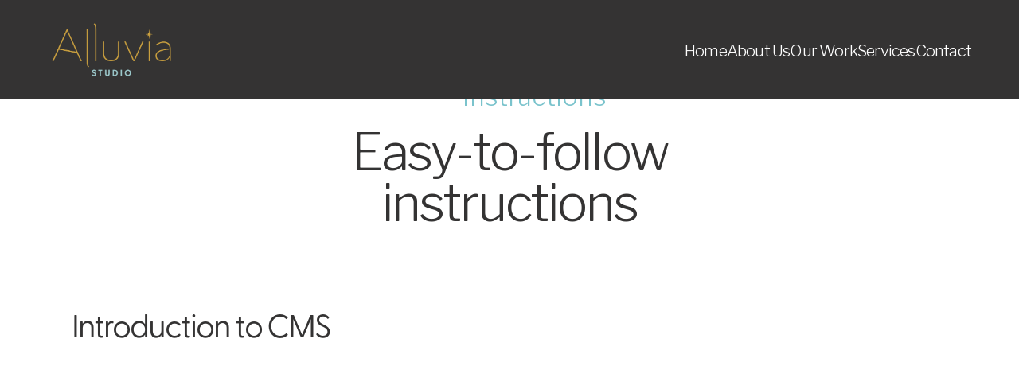

--- FILE ---
content_type: text/html
request_url: https://www.alluviastudio.com/reference/instructions
body_size: 3928
content:
<!DOCTYPE html><!-- Last Published: Fri Nov 07 2025 19:36:04 GMT+0000 (Coordinated Universal Time) --><html data-wf-domain="www.alluviastudio.com" data-wf-page="64078d986b7c7f88f3d313e7" data-wf-site="64078d976b7c7f315ed313d6" lang="en"><head><meta charset="utf-8"/><title>Instructions - Makeshift - Webflow HTML website template</title><meta content="Say hello to Makeshift, a creative agency template to help you get more clients. Show off your best work, list your services and pricing, engage your audience with your blog, and build a standout brand with your own unique website." name="description"/><meta content="Instructions - Makeshift - Webflow HTML website template" property="og:title"/><meta content="Say hello to Makeshift, a creative agency template to help you get more clients. Show off your best work, list your services and pricing, engage your audience with your blog, and build a standout brand with your own unique website." property="og:description"/><meta content="https://cdn.prod.website-files.com/61a8e8c5c4e080c0e663df44/61ba21aeaaed592a970d8c8a_Open%20Graph%20Image.jpg" property="og:image"/><meta content="Instructions - Makeshift - Webflow HTML website template" property="twitter:title"/><meta content="Say hello to Makeshift, a creative agency template to help you get more clients. Show off your best work, list your services and pricing, engage your audience with your blog, and build a standout brand with your own unique website." property="twitter:description"/><meta content="https://cdn.prod.website-files.com/61a8e8c5c4e080c0e663df44/61ba21aeaaed592a970d8c8a_Open%20Graph%20Image.jpg" property="twitter:image"/><meta property="og:type" content="website"/><meta content="summary_large_image" name="twitter:card"/><meta content="width=device-width, initial-scale=1" name="viewport"/><link href="https://cdn.prod.website-files.com/64078d976b7c7f315ed313d6/css/alluvia-studio.webflow.shared.363f77462.min.css" rel="stylesheet" type="text/css"/><link href="https://fonts.googleapis.com" rel="preconnect"/><link href="https://fonts.gstatic.com" rel="preconnect" crossorigin="anonymous"/><script src="https://ajax.googleapis.com/ajax/libs/webfont/1.6.26/webfont.js" type="text/javascript"></script><script type="text/javascript">WebFont.load({  google: {    families: ["DM Sans:regular,italic,500,500italic,700,700italic","Source Serif 4:regular,700,italic,700italic","Libre Franklin:300,regular,500,600,700,300italic,italic,500italic,600italic,700italic"]  }});</script><script type="text/javascript">!function(o,c){var n=c.documentElement,t=" w-mod-";n.className+=t+"js",("ontouchstart"in o||o.DocumentTouch&&c instanceof DocumentTouch)&&(n.className+=t+"touch")}(window,document);</script><link href="https://cdn.prod.website-files.com/64078d976b7c7f315ed313d6/640f406b23d1bb2dc495fc0d_favicon-32x32.png" rel="shortcut icon" type="image/x-icon"/><link href="https://cdn.prod.website-files.com/64078d976b7c7f315ed313d6/640f41e6f2c9eb9fc74de498_Alluvia%20Webclip.png" rel="apple-touch-icon"/><!-- Google tag (gtag.js) -->

<script async src="https://www.googletagmanager.com/gtag/js?id=G-PE3C70N4KT"></script>

<script>

  window.dataLayer = window.dataLayer || [];

  function gtag(){dataLayer.push(arguments);}

  gtag('js', new Date());



  gtag('config', 'G-PE3C70N4KT');

</script>

<style>
  .w-background-video>video {   
max-width: -webkit-fill-available;
</style>
<meta name=“robots” content=“noindex”></head><body><div class="page-wrapper---overflow-hidden"><div data-animation="default" data-collapse="medium" data-duration="400" data-easing="ease" data-easing2="ease" role="banner" class="navigation-bar w-nav"><div class="navigation-container"><a href="/" class="brand-logo w-nav-brand"><img src="https://cdn.prod.website-files.com/64078d976b7c7f315ed313d6/6408be3d24ddda759ce46623_Alluvia_primary_logo_goldblue_goldstar.png" loading="lazy" alt="" sizes="(max-width: 479px) 100vw, (max-width: 767px) 13vw, (max-width: 991px) 65.046875px, 15vw" srcset="https://cdn.prod.website-files.com/64078d976b7c7f315ed313d6/6408be3d24ddda759ce46623_Alluvia_primary_logo_goldblue_goldstar-p-500.png 500w, https://cdn.prod.website-files.com/64078d976b7c7f315ed313d6/6408be3d24ddda759ce46623_Alluvia_primary_logo_goldblue_goldstar-p-800.png 800w, https://cdn.prod.website-files.com/64078d976b7c7f315ed313d6/6408be3d24ddda759ce46623_Alluvia_primary_logo_goldblue_goldstar-p-1080.png 1080w, https://cdn.prod.website-files.com/64078d976b7c7f315ed313d6/6408be3d24ddda759ce46623_Alluvia_primary_logo_goldblue_goldstar-p-1600.png 1600w, https://cdn.prod.website-files.com/64078d976b7c7f315ed313d6/6408be3d24ddda759ce46623_Alluvia_primary_logo_goldblue_goldstar-p-2000.png 2000w, https://cdn.prod.website-files.com/64078d976b7c7f315ed313d6/6408be3d24ddda759ce46623_Alluvia_primary_logo_goldblue_goldstar-p-2600.png 2600w, https://cdn.prod.website-files.com/64078d976b7c7f315ed313d6/6408be3d24ddda759ce46623_Alluvia_primary_logo_goldblue_goldstar-p-3200.png 3200w" class="contain"/></a><div class="right-container"><div class="social-icons"><a data-w-id="e0bbe786-de17-16ab-e22e-e11cd2c20f12" href="https://www.facebook.com/" target="_blank" class="logos-social w-inline-block"><img src="https://cdn.prod.website-files.com/64078d976b7c7f315ed313d6/64078d986b7c7f1d7fd31449_fb%20black.svg" loading="lazy" alt="" class="center-logo"/></a><a data-w-id="5b2b6077-cfee-d90b-f06d-0e5b8a58d4b3" href="https://www.facebook.com/" target="_blank" class="logos-social margin-left-right-20px w-inline-block"><img src="https://cdn.prod.website-files.com/64078d976b7c7f315ed313d6/64078d986b7c7f3094d31448_dribbble%20black.svg" loading="lazy" alt="" class="center-logo"/></a><a data-w-id="87d8300c-2b91-2c98-bb1f-2fd23d0e821c" href="https://www.facebook.com/" target="_blank" class="logos-social w-inline-block"><img src="https://cdn.prod.website-files.com/64078d976b7c7f315ed313d6/64078d986b7c7ff847d31453_instagram%20icon.svg" loading="lazy" alt="" class="center-logo"/></a></div><div data-w-id="e0bbe786-de17-16ab-e22e-e11cd2c20f15" class="menu"><a data-w-id="838c84e4-4f52-cbdd-5fa3-fc36f24a6da4" href="/" class="navigationlink w-inline-block"><div class="orange-line animate"></div><div class="link-text-navbar">Home</div></a><a data-w-id="2439d7c3-40e5-fb0d-4ea3-d7ac5dd06d98" href="/about" class="navigationlink w-inline-block"><div class="orange-line animate"></div><div class="link-text-navbar">About Us</div></a><a data-w-id="771048f5-ffcd-121b-4587-6103a3d67627" href="/our-work" class="navigationlink w-inline-block"><div class="orange-line animate"></div><div class="link-text-navbar">Our Work</div></a><a data-w-id="d537eb8d-258b-cba4-7f71-c31e3c618516" href="/services" class="navigationlink w-inline-block"><div class="orange-line animate"></div><div class="link-text-navbar">Services</div></a><a data-w-id="01912acb-806e-9fb8-81fc-b319c382816d" href="/work-with-us" class="navigationlink w-inline-block"><div class="orange-line animate"></div><div class="link-text-navbar">Contact</div></a><div class="menu-text">MENU</div><div class="menu-icon"><div class="menu-line _1"></div><div class="menu-line _2"></div></div></div></div><div class="menu-navigation"><a href="/" class="brand-logo-nav-menu w-nav-brand"><img src="https://cdn.prod.website-files.com/64078d976b7c7f315ed313d6/6408be3d24ddda759ce46623_Alluvia_primary_logo_goldblue_goldstar.png" loading="lazy" sizes="(max-width: 479px) 100vw, 300px" srcset="https://cdn.prod.website-files.com/64078d976b7c7f315ed313d6/6408be3d24ddda759ce46623_Alluvia_primary_logo_goldblue_goldstar-p-500.png 500w, https://cdn.prod.website-files.com/64078d976b7c7f315ed313d6/6408be3d24ddda759ce46623_Alluvia_primary_logo_goldblue_goldstar-p-800.png 800w, https://cdn.prod.website-files.com/64078d976b7c7f315ed313d6/6408be3d24ddda759ce46623_Alluvia_primary_logo_goldblue_goldstar-p-1080.png 1080w, https://cdn.prod.website-files.com/64078d976b7c7f315ed313d6/6408be3d24ddda759ce46623_Alluvia_primary_logo_goldblue_goldstar-p-1600.png 1600w, https://cdn.prod.website-files.com/64078d976b7c7f315ed313d6/6408be3d24ddda759ce46623_Alluvia_primary_logo_goldblue_goldstar-p-2000.png 2000w, https://cdn.prod.website-files.com/64078d976b7c7f315ed313d6/6408be3d24ddda759ce46623_Alluvia_primary_logo_goldblue_goldstar-p-2600.png 2600w, https://cdn.prod.website-files.com/64078d976b7c7f315ed313d6/6408be3d24ddda759ce46623_Alluvia_primary_logo_goldblue_goldstar-p-3200.png 3200w" alt="" class="contain"/></a><div data-w-id="e0bbe786-de17-16ab-e22e-e11cd2c20f1e" class="close-button"><div class="close-contain"></div><div class="close-text">Close</div></div><div class="nav-links-container"><div data-w-id="e0bbe786-de17-16ab-e22e-e11cd2c20f25" class="nav-links-left-container"></div><div data-w-id="e0bbe786-de17-16ab-e22e-e11cd2c20f35" class="nav-links-right-container"></div></div><div class="connect-wrapper"><div class="connect-text">Connect with us:</div><div class="social-icons open-navigation"><a data-w-id="0a20ca9b-36db-03ee-1c91-d8d204eda861" href="https://www.facebook.com/" target="_blank" class="logos-social open-nav w-inline-block"><img src="https://cdn.prod.website-files.com/64078d976b7c7f315ed313d6/64078d986b7c7fae1fd3144d_fb%20open%20nav.svg" loading="lazy" alt="" class="center-logo open-nav facebook"/></a><a data-w-id="0a20ca9b-36db-03ee-1c91-d8d204eda863" href="https://dribbble.com/" target="_blank" class="logos-social open-nav-middle w-inline-block"><img src="https://cdn.prod.website-files.com/64078d976b7c7f315ed313d6/64078d986b7c7f8693d3144c_dribbble%20open%20nav.svg" loading="lazy" alt="" class="center-logo open-nav"/></a><a data-w-id="0a20ca9b-36db-03ee-1c91-d8d204eda865" href="https://www.instagram.com/" target="_blank" class="logos-social open-nav w-inline-block"><img src="https://cdn.prod.website-files.com/64078d976b7c7f315ed313d6/64078d986b7c7fad4dd3144f_instagram%20open%20nav.svg" loading="lazy" alt="" class="center-logo open-nav"/></a></div></div></div></div></div><div class="instructions-wrapper"><div class="instructions-wrapper-center"><div class="tagline-container"><div class="orange-line"></div><div class="tagline-text">Instructions</div></div><h2 class="instructions-heading">Easy-to-follow instructions</h2></div><div class="instructions-contain"><h4 class="instruction-heading">Introduction to CMS</h4><div style="padding-top:56.17021276595745%" class="instruction-video w-video w-embed"><iframe class="embedly-embed" src="//cdn.embedly.com/widgets/media.html?src=https%3A%2F%2Fwww.youtube.com%2Fembed%2FlnYZXAIWU8M%3Ffeature%3Doembed&display_name=YouTube&url=https%3A%2F%2Fwww.youtube.com%2Fwatch%3Fv%3DlnYZXAIWU8M&image=https%3A%2F%2Fi.ytimg.com%2Fvi%2FlnYZXAIWU8M%2Fhqdefault.jpg&key=96f1f04c5f4143bcb0f2e68c87d65feb&type=text%2Fhtml&schema=youtube" scrolling="no" title="YouTube embed" frameborder="0" allow="autoplay; fullscreen" allowfullscreen="true"></iframe></div></div><div class="instructions-contain"><h4 class="instruction-heading">Filtering Collection lists</h4><div style="padding-top:56.17021276595745%" class="instruction-video w-video w-embed"><iframe class="embedly-embed" src="//cdn.embedly.com/widgets/media.html?src=https%3A%2F%2Fwww.youtube.com%2Fembed%2FYjY4UQcMOS4%3Ffeature%3Doembed&display_name=YouTube&url=https%3A%2F%2Fwww.youtube.com%2Fwatch%3Fv%3DYjY4UQcMOS4&image=https%3A%2F%2Fi.ytimg.com%2Fvi%2FYjY4UQcMOS4%2Fhqdefault.jpg&key=c4e54deccf4d4ec997a64902e9a30300&type=text%2Fhtml&schema=youtube" scrolling="no" title="YouTube embed" frameborder="0" allow="autoplay; fullscreen" allowfullscreen="true"></iframe></div></div></div><div class="makeshift-footer"><div class="makeshift-footer-wrapper"><div class="footer-top-wrapper"><a href="/" class="footer-link w-inline-block"></a><p class="footer-subparagraph">Great ideas, impeccable execution, memorable branding.</p></div><div class="footer-bottom-wrapper"><div class="w-layout-grid footer-grid"><div id="w-node-_23eccf86-04d9-06c1-d7c5-4fefac3fbed1-ac3fbec5" class="footer-left-container"><a href="/work-with-us" class="footer-heading-link w-inline-block"><h2 class="footer-heading">Let’s <span class="orange-underline-span">shine</span> together.</h2></a><p class="footer-paragraph">Healthcare is complicated. Solving the problems of healthcare is complex. Your story should be simple. </p></div><div id="w-node-_23eccf86-04d9-06c1-d7c5-4fefac3fbeed-ac3fbec5" class="footer-containers contact-us"><div class="footer-subhead">Contact Us</div><a href="#" class="makeshift-footer-link address"><strong class="bold-text">Alluvia Studio is located in a cute little town just east of the Nashville metropolitan area. </strong></a><a href="mailto:admin@alluviastudio.com" class="makeshift-footer-link">Email us here!</a></div><div class="footer-containers"><div class="footer-subhead">Navigation</div><a href="/" class="makeshift-footer-link">Home</a><a href="/privacy-policy" class="makeshift-footer-link">Privacy policy</a><a href="/blog" class="makeshift-footer-link">Blog</a><a href="/services" class="makeshift-footer-link">Our services</a><a href="/our-work" class="makeshift-footer-link">Case studies</a><a href="/about" class="makeshift-footer-link">About</a><a href="/work-with-us" class="makeshift-footer-link">Work with us</a></div></div><div class="footer-social-icons"><a data-w-id="f2eac49d-f8f3-8766-0f1a-bec956422d33" href="https://www.facebook.com/alluviastudio/" target="_blank" class="logos-social footer w-inline-block"><img src="https://cdn.prod.website-files.com/64078d976b7c7f315ed313d6/64078d986b7c7f7dced31452_fb%20footer.svg" loading="lazy" alt="" class="center-logo"/></a><a data-w-id="f2eac49d-f8f3-8766-0f1a-bec956422d35" href="https://www.linkedin.com/company/alluviastudio/" target="_blank" class="logos-social footer-middle w-inline-block"><img src="https://cdn.prod.website-files.com/64078d976b7c7f315ed313d6/6408c924889404d8b81373d4_LinkedIn%20logo%20small.png" loading="lazy" alt="" class="center-logo"/></a><a data-w-id="f2eac49d-f8f3-8766-0f1a-bec956422d37" href="https://www.instagram.com/alluviastudio/?hl=en" target="_blank" class="logos-social footer w-inline-block"><img src="https://cdn.prod.website-files.com/64078d976b7c7f315ed313d6/64078d986b7c7f0541d31451_instagram%20footer.svg" loading="lazy" alt="" class="center-logo"/></a></div></div></div><div class="brown-line"></div><div class="copyright-wrapper"><div class="copyright"><p class="copyright-text">Copyright</p><img src="https://cdn.prod.website-files.com/64078d976b7c7f315ed313d6/64078d986b7c7f2fb4d31440_copyright.svg" loading="lazy" alt="" class="copyright-image"/><p class="copyright-text">2023 Alluvia Studio</p></div></div></div></div><script src="https://d3e54v103j8qbb.cloudfront.net/js/jquery-3.5.1.min.dc5e7f18c8.js?site=64078d976b7c7f315ed313d6" type="text/javascript" integrity="sha256-9/aliU8dGd2tb6OSsuzixeV4y/faTqgFtohetphbbj0=" crossorigin="anonymous"></script><script src="https://cdn.prod.website-files.com/64078d976b7c7f315ed313d6/js/webflow.schunk.36b8fb49256177c8.js" type="text/javascript"></script><script src="https://cdn.prod.website-files.com/64078d976b7c7f315ed313d6/js/webflow.schunk.59b974480f2703c8.js" type="text/javascript"></script><script src="https://cdn.prod.website-files.com/64078d976b7c7f315ed313d6/js/webflow.b961af4e.a86b9fa414ba99a5.js" type="text/javascript"></script></body></html>

--- FILE ---
content_type: text/css
request_url: https://cdn.prod.website-files.com/64078d976b7c7f315ed313d6/css/alluvia-studio.webflow.shared.363f77462.min.css
body_size: 36906
content:
html{-webkit-text-size-adjust:100%;-ms-text-size-adjust:100%;font-family:sans-serif}body{margin:0}article,aside,details,figcaption,figure,footer,header,hgroup,main,menu,nav,section,summary{display:block}audio,canvas,progress,video{vertical-align:baseline;display:inline-block}audio:not([controls]){height:0;display:none}[hidden],template{display:none}a{background-color:#0000}a:active,a:hover{outline:0}abbr[title]{border-bottom:1px dotted}b,strong{font-weight:700}dfn{font-style:italic}h1{margin:.67em 0;font-size:2em}mark{color:#000;background:#ff0}small{font-size:80%}sub,sup{vertical-align:baseline;font-size:75%;line-height:0;position:relative}sup{top:-.5em}sub{bottom:-.25em}img{border:0}svg:not(:root){overflow:hidden}hr{box-sizing:content-box;height:0}pre{overflow:auto}code,kbd,pre,samp{font-family:monospace;font-size:1em}button,input,optgroup,select,textarea{color:inherit;font:inherit;margin:0}button{overflow:visible}button,select{text-transform:none}button,html input[type=button],input[type=reset]{-webkit-appearance:button;cursor:pointer}button[disabled],html input[disabled]{cursor:default}button::-moz-focus-inner,input::-moz-focus-inner{border:0;padding:0}input{line-height:normal}input[type=checkbox],input[type=radio]{box-sizing:border-box;padding:0}input[type=number]::-webkit-inner-spin-button,input[type=number]::-webkit-outer-spin-button{height:auto}input[type=search]{-webkit-appearance:none}input[type=search]::-webkit-search-cancel-button,input[type=search]::-webkit-search-decoration{-webkit-appearance:none}legend{border:0;padding:0}textarea{overflow:auto}optgroup{font-weight:700}table{border-collapse:collapse;border-spacing:0}td,th{padding:0}@font-face{font-family:webflow-icons;src:url([data-uri])format("truetype");font-weight:400;font-style:normal}[class^=w-icon-],[class*=\ w-icon-]{speak:none;font-variant:normal;text-transform:none;-webkit-font-smoothing:antialiased;-moz-osx-font-smoothing:grayscale;font-style:normal;font-weight:400;line-height:1;font-family:webflow-icons!important}.w-icon-slider-right:before{content:""}.w-icon-slider-left:before{content:""}.w-icon-nav-menu:before{content:""}.w-icon-arrow-down:before,.w-icon-dropdown-toggle:before{content:""}.w-icon-file-upload-remove:before{content:""}.w-icon-file-upload-icon:before{content:""}*{box-sizing:border-box}html{height:100%}body{color:#333;background-color:#fff;min-height:100%;margin:0;font-family:Arial,sans-serif;font-size:14px;line-height:20px}img{vertical-align:middle;max-width:100%;display:inline-block}html.w-mod-touch *{background-attachment:scroll!important}.w-block{display:block}.w-inline-block{max-width:100%;display:inline-block}.w-clearfix:before,.w-clearfix:after{content:" ";grid-area:1/1/2/2;display:table}.w-clearfix:after{clear:both}.w-hidden{display:none}.w-button{color:#fff;line-height:inherit;cursor:pointer;background-color:#3898ec;border:0;border-radius:0;padding:9px 15px;text-decoration:none;display:inline-block}input.w-button{-webkit-appearance:button}html[data-w-dynpage] [data-w-cloak]{color:#0000!important}.w-code-block{margin:unset}pre.w-code-block code{all:inherit}.w-optimization{display:contents}.w-webflow-badge,.w-webflow-badge>img{box-sizing:unset;width:unset;height:unset;max-height:unset;max-width:unset;min-height:unset;min-width:unset;margin:unset;padding:unset;float:unset;clear:unset;border:unset;border-radius:unset;background:unset;background-image:unset;background-position:unset;background-size:unset;background-repeat:unset;background-origin:unset;background-clip:unset;background-attachment:unset;background-color:unset;box-shadow:unset;transform:unset;direction:unset;font-family:unset;font-weight:unset;color:unset;font-size:unset;line-height:unset;font-style:unset;font-variant:unset;text-align:unset;letter-spacing:unset;-webkit-text-decoration:unset;text-decoration:unset;text-indent:unset;text-transform:unset;list-style-type:unset;text-shadow:unset;vertical-align:unset;cursor:unset;white-space:unset;word-break:unset;word-spacing:unset;word-wrap:unset;transition:unset}.w-webflow-badge{white-space:nowrap;cursor:pointer;box-shadow:0 0 0 1px #0000001a,0 1px 3px #0000001a;visibility:visible!important;opacity:1!important;z-index:2147483647!important;color:#aaadb0!important;overflow:unset!important;background-color:#fff!important;border-radius:3px!important;width:auto!important;height:auto!important;margin:0!important;padding:6px!important;font-size:12px!important;line-height:14px!important;text-decoration:none!important;display:inline-block!important;position:fixed!important;inset:auto 12px 12px auto!important;transform:none!important}.w-webflow-badge>img{position:unset;visibility:unset!important;opacity:1!important;vertical-align:middle!important;display:inline-block!important}h1,h2,h3,h4,h5,h6{margin-bottom:10px;font-weight:700}h1{margin-top:20px;font-size:38px;line-height:44px}h2{margin-top:20px;font-size:32px;line-height:36px}h3{margin-top:20px;font-size:24px;line-height:30px}h4{margin-top:10px;font-size:18px;line-height:24px}h5{margin-top:10px;font-size:14px;line-height:20px}h6{margin-top:10px;font-size:12px;line-height:18px}p{margin-top:0;margin-bottom:10px}blockquote{border-left:5px solid #e2e2e2;margin:0 0 10px;padding:10px 20px;font-size:18px;line-height:22px}figure{margin:0 0 10px}figcaption{text-align:center;margin-top:5px}ul,ol{margin-top:0;margin-bottom:10px;padding-left:40px}.w-list-unstyled{padding-left:0;list-style:none}.w-embed:before,.w-embed:after{content:" ";grid-area:1/1/2/2;display:table}.w-embed:after{clear:both}.w-video{width:100%;padding:0;position:relative}.w-video iframe,.w-video object,.w-video embed{border:none;width:100%;height:100%;position:absolute;top:0;left:0}fieldset{border:0;margin:0;padding:0}button,[type=button],[type=reset]{cursor:pointer;-webkit-appearance:button;border:0}.w-form{margin:0 0 15px}.w-form-done{text-align:center;background-color:#ddd;padding:20px;display:none}.w-form-fail{background-color:#ffdede;margin-top:10px;padding:10px;display:none}label{margin-bottom:5px;font-weight:700;display:block}.w-input,.w-select{color:#333;vertical-align:middle;background-color:#fff;border:1px solid #ccc;width:100%;height:38px;margin-bottom:10px;padding:8px 12px;font-size:14px;line-height:1.42857;display:block}.w-input::placeholder,.w-select::placeholder{color:#999}.w-input:focus,.w-select:focus{border-color:#3898ec;outline:0}.w-input[disabled],.w-select[disabled],.w-input[readonly],.w-select[readonly],fieldset[disabled] .w-input,fieldset[disabled] .w-select{cursor:not-allowed}.w-input[disabled]:not(.w-input-disabled),.w-select[disabled]:not(.w-input-disabled),.w-input[readonly],.w-select[readonly],fieldset[disabled]:not(.w-input-disabled) .w-input,fieldset[disabled]:not(.w-input-disabled) .w-select{background-color:#eee}textarea.w-input,textarea.w-select{height:auto}.w-select{background-color:#f3f3f3}.w-select[multiple]{height:auto}.w-form-label{cursor:pointer;margin-bottom:0;font-weight:400;display:inline-block}.w-radio{margin-bottom:5px;padding-left:20px;display:block}.w-radio:before,.w-radio:after{content:" ";grid-area:1/1/2/2;display:table}.w-radio:after{clear:both}.w-radio-input{float:left;margin:3px 0 0 -20px;line-height:normal}.w-file-upload{margin-bottom:10px;display:block}.w-file-upload-input{opacity:0;z-index:-100;width:.1px;height:.1px;position:absolute;overflow:hidden}.w-file-upload-default,.w-file-upload-uploading,.w-file-upload-success{color:#333;display:inline-block}.w-file-upload-error{margin-top:10px;display:block}.w-file-upload-default.w-hidden,.w-file-upload-uploading.w-hidden,.w-file-upload-error.w-hidden,.w-file-upload-success.w-hidden{display:none}.w-file-upload-uploading-btn{cursor:pointer;background-color:#fafafa;border:1px solid #ccc;margin:0;padding:8px 12px;font-size:14px;font-weight:400;display:flex}.w-file-upload-file{background-color:#fafafa;border:1px solid #ccc;flex-grow:1;justify-content:space-between;margin:0;padding:8px 9px 8px 11px;display:flex}.w-file-upload-file-name{font-size:14px;font-weight:400;display:block}.w-file-remove-link{cursor:pointer;width:auto;height:auto;margin-top:3px;margin-left:10px;padding:3px;display:block}.w-icon-file-upload-remove{margin:auto;font-size:10px}.w-file-upload-error-msg{color:#ea384c;padding:2px 0;display:inline-block}.w-file-upload-info{padding:0 12px;line-height:38px;display:inline-block}.w-file-upload-label{cursor:pointer;background-color:#fafafa;border:1px solid #ccc;margin:0;padding:8px 12px;font-size:14px;font-weight:400;display:inline-block}.w-icon-file-upload-icon,.w-icon-file-upload-uploading{width:20px;margin-right:8px;display:inline-block}.w-icon-file-upload-uploading{height:20px}.w-container{max-width:940px;margin-left:auto;margin-right:auto}.w-container:before,.w-container:after{content:" ";grid-area:1/1/2/2;display:table}.w-container:after{clear:both}.w-container .w-row{margin-left:-10px;margin-right:-10px}.w-row:before,.w-row:after{content:" ";grid-area:1/1/2/2;display:table}.w-row:after{clear:both}.w-row .w-row{margin-left:0;margin-right:0}.w-col{float:left;width:100%;min-height:1px;padding-left:10px;padding-right:10px;position:relative}.w-col .w-col{padding-left:0;padding-right:0}.w-col-1{width:8.33333%}.w-col-2{width:16.6667%}.w-col-3{width:25%}.w-col-4{width:33.3333%}.w-col-5{width:41.6667%}.w-col-6{width:50%}.w-col-7{width:58.3333%}.w-col-8{width:66.6667%}.w-col-9{width:75%}.w-col-10{width:83.3333%}.w-col-11{width:91.6667%}.w-col-12{width:100%}.w-hidden-main{display:none!important}@media screen and (max-width:991px){.w-container{max-width:728px}.w-hidden-main{display:inherit!important}.w-hidden-medium{display:none!important}.w-col-medium-1{width:8.33333%}.w-col-medium-2{width:16.6667%}.w-col-medium-3{width:25%}.w-col-medium-4{width:33.3333%}.w-col-medium-5{width:41.6667%}.w-col-medium-6{width:50%}.w-col-medium-7{width:58.3333%}.w-col-medium-8{width:66.6667%}.w-col-medium-9{width:75%}.w-col-medium-10{width:83.3333%}.w-col-medium-11{width:91.6667%}.w-col-medium-12{width:100%}.w-col-stack{width:100%;left:auto;right:auto}}@media screen and (max-width:767px){.w-hidden-main,.w-hidden-medium{display:inherit!important}.w-hidden-small{display:none!important}.w-row,.w-container .w-row{margin-left:0;margin-right:0}.w-col{width:100%;left:auto;right:auto}.w-col-small-1{width:8.33333%}.w-col-small-2{width:16.6667%}.w-col-small-3{width:25%}.w-col-small-4{width:33.3333%}.w-col-small-5{width:41.6667%}.w-col-small-6{width:50%}.w-col-small-7{width:58.3333%}.w-col-small-8{width:66.6667%}.w-col-small-9{width:75%}.w-col-small-10{width:83.3333%}.w-col-small-11{width:91.6667%}.w-col-small-12{width:100%}}@media screen and (max-width:479px){.w-container{max-width:none}.w-hidden-main,.w-hidden-medium,.w-hidden-small{display:inherit!important}.w-hidden-tiny{display:none!important}.w-col{width:100%}.w-col-tiny-1{width:8.33333%}.w-col-tiny-2{width:16.6667%}.w-col-tiny-3{width:25%}.w-col-tiny-4{width:33.3333%}.w-col-tiny-5{width:41.6667%}.w-col-tiny-6{width:50%}.w-col-tiny-7{width:58.3333%}.w-col-tiny-8{width:66.6667%}.w-col-tiny-9{width:75%}.w-col-tiny-10{width:83.3333%}.w-col-tiny-11{width:91.6667%}.w-col-tiny-12{width:100%}}.w-widget{position:relative}.w-widget-map{width:100%;height:400px}.w-widget-map label{width:auto;display:inline}.w-widget-map img{max-width:inherit}.w-widget-map .gm-style-iw{text-align:center}.w-widget-map .gm-style-iw>button{display:none!important}.w-widget-twitter{overflow:hidden}.w-widget-twitter-count-shim{vertical-align:top;text-align:center;background:#fff;border:1px solid #758696;border-radius:3px;width:28px;height:20px;display:inline-block;position:relative}.w-widget-twitter-count-shim *{pointer-events:none;-webkit-user-select:none;user-select:none}.w-widget-twitter-count-shim .w-widget-twitter-count-inner{text-align:center;color:#999;font-family:serif;font-size:15px;line-height:12px;position:relative}.w-widget-twitter-count-shim .w-widget-twitter-count-clear{display:block;position:relative}.w-widget-twitter-count-shim.w--large{width:36px;height:28px}.w-widget-twitter-count-shim.w--large .w-widget-twitter-count-inner{font-size:18px;line-height:18px}.w-widget-twitter-count-shim:not(.w--vertical){margin-left:5px;margin-right:8px}.w-widget-twitter-count-shim:not(.w--vertical).w--large{margin-left:6px}.w-widget-twitter-count-shim:not(.w--vertical):before,.w-widget-twitter-count-shim:not(.w--vertical):after{content:" ";pointer-events:none;border:solid #0000;width:0;height:0;position:absolute;top:50%;left:0}.w-widget-twitter-count-shim:not(.w--vertical):before{border-width:4px;border-color:#75869600 #5d6c7b #75869600 #75869600;margin-top:-4px;margin-left:-9px}.w-widget-twitter-count-shim:not(.w--vertical).w--large:before{border-width:5px;margin-top:-5px;margin-left:-10px}.w-widget-twitter-count-shim:not(.w--vertical):after{border-width:4px;border-color:#fff0 #fff #fff0 #fff0;margin-top:-4px;margin-left:-8px}.w-widget-twitter-count-shim:not(.w--vertical).w--large:after{border-width:5px;margin-top:-5px;margin-left:-9px}.w-widget-twitter-count-shim.w--vertical{width:61px;height:33px;margin-bottom:8px}.w-widget-twitter-count-shim.w--vertical:before,.w-widget-twitter-count-shim.w--vertical:after{content:" ";pointer-events:none;border:solid #0000;width:0;height:0;position:absolute;top:100%;left:50%}.w-widget-twitter-count-shim.w--vertical:before{border-width:5px;border-color:#5d6c7b #75869600 #75869600;margin-left:-5px}.w-widget-twitter-count-shim.w--vertical:after{border-width:4px;border-color:#fff #fff0 #fff0;margin-left:-4px}.w-widget-twitter-count-shim.w--vertical .w-widget-twitter-count-inner{font-size:18px;line-height:22px}.w-widget-twitter-count-shim.w--vertical.w--large{width:76px}.w-background-video{color:#fff;height:500px;position:relative;overflow:hidden}.w-background-video>video{object-fit:cover;z-index:-100;background-position:50%;background-size:cover;width:100%;height:100%;margin:auto;position:absolute;inset:-100%}.w-background-video>video::-webkit-media-controls-start-playback-button{-webkit-appearance:none;display:none!important}.w-background-video--control{background-color:#0000;padding:0;position:absolute;bottom:1em;right:1em}.w-background-video--control>[hidden]{display:none!important}.w-slider{text-align:center;clear:both;-webkit-tap-highlight-color:#0000;tap-highlight-color:#0000;background:#ddd;height:300px;position:relative}.w-slider-mask{z-index:1;white-space:nowrap;height:100%;display:block;position:relative;left:0;right:0;overflow:hidden}.w-slide{vertical-align:top;white-space:normal;text-align:left;width:100%;height:100%;display:inline-block;position:relative}.w-slider-nav{z-index:2;text-align:center;-webkit-tap-highlight-color:#0000;tap-highlight-color:#0000;height:40px;margin:auto;padding-top:10px;position:absolute;inset:auto 0 0}.w-slider-nav.w-round>div{border-radius:100%}.w-slider-nav.w-num>div{font-size:inherit;line-height:inherit;width:auto;height:auto;padding:.2em .5em}.w-slider-nav.w-shadow>div{box-shadow:0 0 3px #3336}.w-slider-nav-invert{color:#fff}.w-slider-nav-invert>div{background-color:#2226}.w-slider-nav-invert>div.w-active{background-color:#222}.w-slider-dot{cursor:pointer;background-color:#fff6;width:1em;height:1em;margin:0 3px .5em;transition:background-color .1s,color .1s;display:inline-block;position:relative}.w-slider-dot.w-active{background-color:#fff}.w-slider-dot:focus{outline:none;box-shadow:0 0 0 2px #fff}.w-slider-dot:focus.w-active{box-shadow:none}.w-slider-arrow-left,.w-slider-arrow-right{cursor:pointer;color:#fff;-webkit-tap-highlight-color:#0000;tap-highlight-color:#0000;-webkit-user-select:none;user-select:none;width:80px;margin:auto;font-size:40px;position:absolute;inset:0;overflow:hidden}.w-slider-arrow-left [class^=w-icon-],.w-slider-arrow-right [class^=w-icon-],.w-slider-arrow-left [class*=\ w-icon-],.w-slider-arrow-right [class*=\ w-icon-]{position:absolute}.w-slider-arrow-left:focus,.w-slider-arrow-right:focus{outline:0}.w-slider-arrow-left{z-index:3;right:auto}.w-slider-arrow-right{z-index:4;left:auto}.w-icon-slider-left,.w-icon-slider-right{width:1em;height:1em;margin:auto;inset:0}.w-slider-aria-label{clip:rect(0 0 0 0);border:0;width:1px;height:1px;margin:-1px;padding:0;position:absolute;overflow:hidden}.w-slider-force-show{display:block!important}.w-dropdown{text-align:left;z-index:900;margin-left:auto;margin-right:auto;display:inline-block;position:relative}.w-dropdown-btn,.w-dropdown-toggle,.w-dropdown-link{vertical-align:top;color:#222;text-align:left;white-space:nowrap;margin-left:auto;margin-right:auto;padding:20px;text-decoration:none;position:relative}.w-dropdown-toggle{-webkit-user-select:none;user-select:none;cursor:pointer;padding-right:40px;display:inline-block}.w-dropdown-toggle:focus{outline:0}.w-icon-dropdown-toggle{width:1em;height:1em;margin:auto 20px auto auto;position:absolute;top:0;bottom:0;right:0}.w-dropdown-list{background:#ddd;min-width:100%;display:none;position:absolute}.w-dropdown-list.w--open{display:block}.w-dropdown-link{color:#222;padding:10px 20px;display:block}.w-dropdown-link.w--current{color:#0082f3}.w-dropdown-link:focus{outline:0}@media screen and (max-width:767px){.w-nav-brand{padding-left:10px}}.w-lightbox-backdrop{cursor:auto;letter-spacing:normal;text-indent:0;text-shadow:none;text-transform:none;visibility:visible;white-space:normal;word-break:normal;word-spacing:normal;word-wrap:normal;color:#fff;text-align:center;z-index:2000;opacity:0;-webkit-user-select:none;-moz-user-select:none;-webkit-tap-highlight-color:transparent;background:#000000e6;outline:0;font-family:Helvetica Neue,Helvetica,Ubuntu,Segoe UI,Verdana,sans-serif;font-size:17px;font-style:normal;font-weight:300;line-height:1.2;list-style:disc;position:fixed;inset:0;-webkit-transform:translate(0)}.w-lightbox-backdrop,.w-lightbox-container{-webkit-overflow-scrolling:touch;height:100%;overflow:auto}.w-lightbox-content{height:100vh;position:relative;overflow:hidden}.w-lightbox-view{opacity:0;width:100vw;height:100vh;position:absolute}.w-lightbox-view:before{content:"";height:100vh}.w-lightbox-group,.w-lightbox-group .w-lightbox-view,.w-lightbox-group .w-lightbox-view:before{height:86vh}.w-lightbox-frame,.w-lightbox-view:before{vertical-align:middle;display:inline-block}.w-lightbox-figure{margin:0;position:relative}.w-lightbox-group .w-lightbox-figure{cursor:pointer}.w-lightbox-img{width:auto;max-width:none;height:auto}.w-lightbox-image{float:none;max-width:100vw;max-height:100vh;display:block}.w-lightbox-group .w-lightbox-image{max-height:86vh}.w-lightbox-caption{text-align:left;text-overflow:ellipsis;white-space:nowrap;background:#0006;padding:.5em 1em;position:absolute;bottom:0;left:0;right:0;overflow:hidden}.w-lightbox-embed{width:100%;height:100%;position:absolute;inset:0}.w-lightbox-control{cursor:pointer;background-position:50%;background-repeat:no-repeat;background-size:24px;width:4em;transition:all .3s;position:absolute;top:0}.w-lightbox-left{background-image:url([data-uri]);display:none;bottom:0;left:0}.w-lightbox-right{background-image:url([data-uri]);display:none;bottom:0;right:0}.w-lightbox-close{background-image:url([data-uri]);background-size:18px;height:2.6em;right:0}.w-lightbox-strip{white-space:nowrap;padding:0 1vh;line-height:0;position:absolute;bottom:0;left:0;right:0;overflow:auto hidden}.w-lightbox-item{box-sizing:content-box;cursor:pointer;width:10vh;padding:2vh 1vh;display:inline-block;-webkit-transform:translate(0,0)}.w-lightbox-active{opacity:.3}.w-lightbox-thumbnail{background:#222;height:10vh;position:relative;overflow:hidden}.w-lightbox-thumbnail-image{position:absolute;top:0;left:0}.w-lightbox-thumbnail .w-lightbox-tall{width:100%;top:50%;transform:translateY(-50%)}.w-lightbox-thumbnail .w-lightbox-wide{height:100%;left:50%;transform:translate(-50%)}.w-lightbox-spinner{box-sizing:border-box;border:5px solid #0006;border-radius:50%;width:40px;height:40px;margin-top:-20px;margin-left:-20px;animation:.8s linear infinite spin;position:absolute;top:50%;left:50%}.w-lightbox-spinner:after{content:"";border:3px solid #0000;border-bottom-color:#fff;border-radius:50%;position:absolute;inset:-4px}.w-lightbox-hide{display:none}.w-lightbox-noscroll{overflow:hidden}@media (min-width:768px){.w-lightbox-content{height:96vh;margin-top:2vh}.w-lightbox-view,.w-lightbox-view:before{height:96vh}.w-lightbox-group,.w-lightbox-group .w-lightbox-view,.w-lightbox-group .w-lightbox-view:before{height:84vh}.w-lightbox-image{max-width:96vw;max-height:96vh}.w-lightbox-group .w-lightbox-image{max-width:82.3vw;max-height:84vh}.w-lightbox-left,.w-lightbox-right{opacity:.5;display:block}.w-lightbox-close{opacity:.8}.w-lightbox-control:hover{opacity:1}}.w-lightbox-inactive,.w-lightbox-inactive:hover{opacity:0}.w-richtext:before,.w-richtext:after{content:" ";grid-area:1/1/2/2;display:table}.w-richtext:after{clear:both}.w-richtext[contenteditable=true]:before,.w-richtext[contenteditable=true]:after{white-space:initial}.w-richtext ol,.w-richtext ul{overflow:hidden}.w-richtext .w-richtext-figure-selected.w-richtext-figure-type-video div:after,.w-richtext .w-richtext-figure-selected[data-rt-type=video] div:after,.w-richtext .w-richtext-figure-selected.w-richtext-figure-type-image div,.w-richtext .w-richtext-figure-selected[data-rt-type=image] div{outline:2px solid #2895f7}.w-richtext figure.w-richtext-figure-type-video>div:after,.w-richtext figure[data-rt-type=video]>div:after{content:"";display:none;position:absolute;inset:0}.w-richtext figure{max-width:60%;position:relative}.w-richtext figure>div:before{cursor:default!important}.w-richtext figure img{width:100%}.w-richtext figure figcaption.w-richtext-figcaption-placeholder{opacity:.6}.w-richtext figure div{color:#0000;font-size:0}.w-richtext figure.w-richtext-figure-type-image,.w-richtext figure[data-rt-type=image]{display:table}.w-richtext figure.w-richtext-figure-type-image>div,.w-richtext figure[data-rt-type=image]>div{display:inline-block}.w-richtext figure.w-richtext-figure-type-image>figcaption,.w-richtext figure[data-rt-type=image]>figcaption{caption-side:bottom;display:table-caption}.w-richtext figure.w-richtext-figure-type-video,.w-richtext figure[data-rt-type=video]{width:60%;height:0}.w-richtext figure.w-richtext-figure-type-video iframe,.w-richtext figure[data-rt-type=video] iframe{width:100%;height:100%;position:absolute;top:0;left:0}.w-richtext figure.w-richtext-figure-type-video>div,.w-richtext figure[data-rt-type=video]>div{width:100%}.w-richtext figure.w-richtext-align-center{clear:both;margin-left:auto;margin-right:auto}.w-richtext figure.w-richtext-align-center.w-richtext-figure-type-image>div,.w-richtext figure.w-richtext-align-center[data-rt-type=image]>div{max-width:100%}.w-richtext figure.w-richtext-align-normal{clear:both}.w-richtext figure.w-richtext-align-fullwidth{text-align:center;clear:both;width:100%;max-width:100%;margin-left:auto;margin-right:auto;display:block}.w-richtext figure.w-richtext-align-fullwidth>div{padding-bottom:inherit;display:inline-block}.w-richtext figure.w-richtext-align-fullwidth>figcaption{display:block}.w-richtext figure.w-richtext-align-floatleft{float:left;clear:none;margin-right:15px}.w-richtext figure.w-richtext-align-floatright{float:right;clear:none;margin-left:15px}.w-nav{z-index:1000;background:#ddd;position:relative}.w-nav:before,.w-nav:after{content:" ";grid-area:1/1/2/2;display:table}.w-nav:after{clear:both}.w-nav-brand{float:left;color:#333;text-decoration:none;position:relative}.w-nav-link{vertical-align:top;color:#222;text-align:left;margin-left:auto;margin-right:auto;padding:20px;text-decoration:none;display:inline-block;position:relative}.w-nav-link.w--current{color:#0082f3}.w-nav-menu{float:right;position:relative}[data-nav-menu-open]{text-align:center;background:#c8c8c8;min-width:200px;position:absolute;top:100%;left:0;right:0;overflow:visible;display:block!important}.w--nav-link-open{display:block;position:relative}.w-nav-overlay{width:100%;display:none;position:absolute;top:100%;left:0;right:0;overflow:hidden}.w-nav-overlay [data-nav-menu-open]{top:0}.w-nav[data-animation=over-left] .w-nav-overlay{width:auto}.w-nav[data-animation=over-left] .w-nav-overlay,.w-nav[data-animation=over-left] [data-nav-menu-open]{z-index:1;top:0;right:auto}.w-nav[data-animation=over-right] .w-nav-overlay{width:auto}.w-nav[data-animation=over-right] .w-nav-overlay,.w-nav[data-animation=over-right] [data-nav-menu-open]{z-index:1;top:0;left:auto}.w-nav-button{float:right;cursor:pointer;-webkit-tap-highlight-color:#0000;tap-highlight-color:#0000;-webkit-user-select:none;user-select:none;padding:18px;font-size:24px;display:none;position:relative}.w-nav-button:focus{outline:0}.w-nav-button.w--open{color:#fff;background-color:#c8c8c8}.w-nav[data-collapse=all] .w-nav-menu{display:none}.w-nav[data-collapse=all] .w-nav-button,.w--nav-dropdown-open,.w--nav-dropdown-toggle-open{display:block}.w--nav-dropdown-list-open{position:static}@media screen and (max-width:991px){.w-nav[data-collapse=medium] .w-nav-menu{display:none}.w-nav[data-collapse=medium] .w-nav-button{display:block}}@media screen and (max-width:767px){.w-nav[data-collapse=small] .w-nav-menu{display:none}.w-nav[data-collapse=small] .w-nav-button{display:block}.w-nav-brand{padding-left:10px}}@media screen and (max-width:479px){.w-nav[data-collapse=tiny] .w-nav-menu{display:none}.w-nav[data-collapse=tiny] .w-nav-button{display:block}}.w-tabs{position:relative}.w-tabs:before,.w-tabs:after{content:" ";grid-area:1/1/2/2;display:table}.w-tabs:after{clear:both}.w-tab-menu{position:relative}.w-tab-link{vertical-align:top;text-align:left;cursor:pointer;color:#222;background-color:#ddd;padding:9px 30px;text-decoration:none;display:inline-block;position:relative}.w-tab-link.w--current{background-color:#c8c8c8}.w-tab-link:focus{outline:0}.w-tab-content{display:block;position:relative;overflow:hidden}.w-tab-pane{display:none;position:relative}.w--tab-active{display:block}@media screen and (max-width:479px){.w-tab-link{display:block}}.w-ix-emptyfix:after{content:""}@keyframes spin{0%{transform:rotate(0)}to{transform:rotate(360deg)}}.w-dyn-empty{background-color:#ddd;padding:10px}.w-dyn-hide,.w-dyn-bind-empty,.w-condition-invisible{display:none!important}.wf-layout-layout{display:grid}@font-face{font-family:Avertastd;src:url(https://cdn.prod.website-files.com/64078d976b7c7f315ed313d6/64078d986b7c7f02b3d3140e_AvertaStd-Bold.otf)format("opentype");font-weight:700;font-style:normal;font-display:swap}@font-face{font-family:Avertastd;src:url(https://cdn.prod.website-files.com/64078d976b7c7f315ed313d6/64078d986b7c7f0313d31411_AvertaStd-Light.otf)format("opentype");font-weight:300;font-style:normal;font-display:swap}@font-face{font-family:Avertastd;src:url(https://cdn.prod.website-files.com/64078d976b7c7f315ed313d6/64078d986b7c7fc665d3140d_AvertaStd-Extrathin.otf)format("opentype"),url(https://cdn.prod.website-files.com/64078d976b7c7f315ed313d6/64078d986b7c7fb0a0d3140b_AvertaStd-Thin.otf)format("opentype");font-weight:100;font-style:normal;font-display:swap}@font-face{font-family:Avertastd;src:url(https://cdn.prod.website-files.com/64078d976b7c7f315ed313d6/64078d986b7c7facd6d3140f_AvertaStd-Black.otf)format("opentype");font-weight:900;font-style:normal;font-display:swap}@font-face{font-family:Avertastd;src:url(https://cdn.prod.website-files.com/64078d976b7c7f315ed313d6/64078d986b7c7f55eed3140c_AvertaStd-Semibold.otf)format("opentype");font-weight:600;font-style:normal;font-display:swap}@font-face{font-family:Avertastd;src:url(https://cdn.prod.website-files.com/64078d976b7c7f315ed313d6/64078d986b7c7f2f0fd31412_AvertaStd-Regular.otf)format("opentype");font-weight:400;font-style:normal;font-display:swap}@font-face{font-family:Greycliffcf;src:url(https://cdn.prod.website-files.com/64078d976b7c7f315ed313d6/64078fa71fa19cc9ec35f6eb_GreycliffCF-DemiBold.otf)format("opentype");font-weight:600;font-style:normal;font-display:swap}@font-face{font-family:Greycliffcf;src:url(https://cdn.prod.website-files.com/64078d976b7c7f315ed313d6/64078fa7442687142215e8bf_GreycliffCF-Regular.otf)format("opentype");font-weight:400;font-style:normal;font-display:swap}@font-face{font-family:Greycliffcf;src:url(https://cdn.prod.website-files.com/64078d976b7c7f315ed313d6/64078fa724e7ad907035fe68_GreycliffCF-Bold.otf)format("opentype");font-weight:700;font-style:normal;font-display:swap}:root{--black:black;--alluvia-graphite:#343333;--dim-grey:#6c6768;--white:white;--orange-red:#ff4f11;--dark-brown:#1c0309;--text-light:#0009;--alluvia-teal:#9dcacc;--white-smoke--darker:#e9e9e9;--alluvia-beige:#f5f4ee;--brighter-blue:#7ac3cc;--alluvia-gold:#c9a040;--black--1f1f20:#1f1f20;--alluvia-coral:#de4668;--alluvia-light-blue:#c7e4e4;--959595:#959595;--gainsboro:#e2e2e2;--light-grey:#cfcfcf;--grey:#8d8d8d;--a5a5a5:#a5a5a5;--white-smoke:#efefef;--24:1.5rem;--content__max-width:694px;--10:.625rem;--14:.875rem;--prose:65ch;--28:1.75rem;--34:2.125rem;--32:2rem;--16:1rem;--18:1.125rem;--21:1.3125rem;--alluvia-tangerine:#ff8204}.w-layout-grid{grid-row-gap:16px;grid-column-gap:16px;grid-template-rows:auto auto;grid-template-columns:1fr 1fr;grid-auto-columns:1fr;display:grid}.w-form-formrecaptcha{margin-bottom:8px}.w-pagination-wrapper{flex-wrap:wrap;justify-content:center;display:flex}.w-pagination-previous{color:#333;background-color:#fafafa;border:1px solid #ccc;border-radius:2px;margin-left:10px;margin-right:10px;padding:9px 20px;font-size:14px;display:block}.w-pagination-previous-icon{margin-right:4px}.w-pagination-next{color:#333;background-color:#fafafa;border:1px solid #ccc;border-radius:2px;margin-left:10px;margin-right:10px;padding:9px 20px;font-size:14px;display:block}.w-pagination-next-icon{margin-left:4px}.w-layout-blockcontainer{max-width:940px;margin-left:auto;margin-right:auto;display:block}@media screen and (max-width:991px){.w-layout-blockcontainer{max-width:728px}}@media screen and (max-width:767px){.w-layout-blockcontainer{max-width:none}}body{color:var(--black);font-family:DM Sans,sans-serif;font-size:16px;line-height:120%;overflow:visible}h1{color:var(--alluvia-graphite);text-align:left;letter-spacing:-5px;margin-top:0;margin-bottom:30px;font-family:Libre Franklin,sans-serif;font-size:100px;font-weight:300;line-height:102%}h2{color:var(--alluvia-graphite);letter-spacing:-2px;margin-top:0;margin-bottom:30px;font-family:Libre Franklin,sans-serif;font-size:64px;font-weight:300;line-height:100%}h3{color:var(--alluvia-graphite);letter-spacing:0;margin-top:0;margin-bottom:30px;font-family:Libre Franklin,sans-serif;font-size:52px;font-weight:300;line-height:105%}h4{color:var(--alluvia-graphite);letter-spacing:-2px;margin-top:0;margin-bottom:30px;font-family:Greycliffcf,sans-serif;font-size:40px;font-weight:700;line-height:105%}h5{color:var(--alluvia-graphite);letter-spacing:-2px;margin-top:0;margin-bottom:30px;font-family:Greycliffcf,sans-serif;font-size:32px;font-weight:700;line-height:112%}h6{color:var(--alluvia-graphite);margin-top:0;margin-bottom:30px;font-family:Greycliffcf,sans-serif;font-size:24px;font-weight:700;line-height:100%}p{margin-bottom:30px;font-size:18px;font-weight:400;line-height:167%}a{text-decoration:underline}ul,ol{margin-top:0;margin-bottom:10px;padding-left:40px}img{max-width:100%;display:inline-block}blockquote{border-left:5px solid #e2e2e2;margin-bottom:10px;padding:10px 20px;font-size:18px;line-height:22px}.style-guide-content{border:2px solid var(--dim-grey);border-radius:5px;width:100%;margin-top:50px;padding:40px}.style-guide-main{background-color:var(--white);color:var(--black);flex-direction:column;justify-content:space-between;align-items:flex-start;margin-left:0;margin-right:0;padding:60px 30px;display:flex;position:relative}.h1-heading-white,.h2-heading-white,.h3-heading-white,.h4-heading-white,.h5-heading-white,.h6-heading-white{color:var(--white);font-family:Greycliffcf,sans-serif;font-weight:700}.style-guide-link{justify-content:center;width:100%;margin-right:20px;display:flex}.style-guide-links{border:2px solid var(--orange-red);color:var(--dark-brown);border-radius:5px;justify-content:center;align-items:center;margin-bottom:-1px;margin-left:15px;margin-right:15px;padding:15px 30px;font-size:16px;font-weight:500;text-decoration:none;display:flex}.paragraph-18px{font-family:Libre Franklin,sans-serif;font-size:18px;font-weight:300}.paragraph-18px-light{color:var(--text-light);font-family:Libre Franklin,sans-serif;font-size:18px;font-weight:300}.paragraph-18px-white{color:var(--white);font-family:Libre Franklin,sans-serif;font-size:18px;font-weight:300}.style-guide-content-wrap{width:100%;max-width:1280px;margin-left:auto;margin-right:auto}.flex-horizontal{display:flex}.flex-horizontal.center-apart{justify-content:space-between;align-items:center}.flex-horizontal.center-apart.style-guide-colour{margin-bottom:20px}.style-guide-titles{color:var(--alluvia-teal);margin-bottom:20px}.style-guide-sub-containers{margin-bottom:50px}.margin-left-right-20px{margin-left:20px;margin-right:20px}.style-guide-note{background-color:var(--white-smoke--darker);color:#ff0707;letter-spacing:.5px;border-radius:10px;width:100%;margin-top:30px;margin-bottom:30px;padding:20px;font-size:16px;font-weight:400;line-height:24px}.heading-wrapper{width:100%}.heading-wrapper.homepage-hero{flex-direction:column;align-items:center;width:auto;margin-top:15px;display:none}.subtitle-italics{margin-bottom:30px;font-family:Greycliffcf,sans-serif;font-size:20px;font-style:italic;font-weight:600;line-height:160%}.subtitle-italics-white{color:var(--white);margin-bottom:30px;font-family:Greycliffcf,sans-serif;font-size:20px;font-style:italic;font-weight:600;line-height:160%}.page-wrapper---overflow-hidden{background-color:var(--white);color:var(--dark-brown);border-radius:5px;position:relative;overflow:hidden}.page-wrapper---overflow-hidden.error-page{height:100vh}.navigation-bar{background-color:var(--alluvia-graphite)}.navigation-container{background-color:var(--alluvia-graphite);justify-content:space-between;align-items:center;width:100%;margin-left:auto;margin-right:auto;padding-top:25px;padding-bottom:25px;font-family:DM Sans,sans-serif;display:flex;position:fixed}.social-icons{align-items:center;margin-right:40px;display:none}.social-icons.open-navigation{margin-top:40px;margin-right:0}.contain{object-fit:contain;min-width:160px;max-width:160px;display:block}.brand-logo{cursor:pointer;margin-left:60px}.logos-social{cursor:pointer;object-fit:contain;border:1px solid #0000001a;border-radius:100px;justify-content:center;align-items:center;width:40px;height:40px;display:flex}.logos-social.open-nav{width:76px;height:76px}.logos-social.open-nav-middle{width:76px;height:76px;margin-left:40px;margin-right:40px}.logos-social.footer{background-color:var(--alluvia-beige);color:var(--alluvia-graphite);border-style:none;width:44px;height:44px;font-family:Greycliffcf,sans-serif;font-weight:700}.logos-social.footer-middle{background-color:var(--alluvia-beige);border-style:none;width:44px;height:44px;margin-left:20px;margin-right:20px}.logos-social.sharelink{background-color:var(--white);border-style:none;width:44px;height:44px}.logos-social.sharelink-middle{background-color:var(--white);border-style:none;width:44px;height:44px;margin-left:20px;margin-right:20px}.right-container{align-items:center;margin-right:60px;display:flex}.menu-text{color:var(--dark-brown);letter-spacing:.8px;font-weight:700;line-height:125%;display:none}.menu-icon{flex-direction:column;justify-content:center;align-items:flex-start;width:auto;margin-left:10px;display:none}.menu-line._1{background-color:var(--dark-brown);color:var(--dark-brown);width:14px;height:2px;margin-bottom:10px;transform:translate(0)}.menu-line._2{background-color:var(--dark-brown);color:var(--dark-brown);width:26.5px;height:2px;margin-bottom:0;transform:scale(1)}.hero-section-wrapper{z-index:95;flex-direction:column;justify-content:center;align-items:center;width:100%;min-width:800px;max-width:940px;margin-top:-600px;margin-left:auto;margin-right:auto;padding-top:0;padding-bottom:0;display:flex;position:relative}.tagline-container{justify-content:flex-start;align-items:center;margin-bottom:0;margin-left:-5px;padding-left:0;font-family:Libre Franklin,sans-serif;font-weight:300;display:flex}.tagline-text{filter:none;color:var(--brighter-blue);text-transform:none;margin-bottom:0;margin-left:2px;padding-left:0;font-family:Libre Franklin,sans-serif;font-size:32px;font-style:normal;font-weight:300;line-height:140%;display:inline-block}.tagline-text.work{letter-spacing:normal}.orange-line{background-color:var(--orange-red);width:46px;height:2px;margin-right:20px}.orange-line.animate{background-color:var(--alluvia-gold);width:0;margin-right:20px}.hero-heading{margin-bottom:0}.hero-heading.bottom{text-align:center;letter-spacing:-2px;font-family:Greycliffcf,sans-serif;font-size:90px;font-weight:700;position:relative;right:-15%}.hero-heading.top{text-align:center;letter-spacing:-2px;font-family:Greycliffcf,sans-serif;font-size:90px;font-weight:700;line-height:100%;position:relative;left:-2%}.hero-paragraph{color:var(--black--1f1f20);text-align:center;text-transform:none;justify-content:center;width:60%;margin-bottom:40px;font-family:Libre Franklin,sans-serif;font-style:normal;font-weight:300;display:flex}.paragraph-and-button-container{justify-content:space-between;align-self:flex-start;align-items:flex-end;max-width:900px;margin-top:70px;margin-left:0;margin-right:auto;display:flex}.hero-image-wrapper{justify-content:center;align-items:center;width:120%;margin-top:90px;display:flex}.partners-container{background-color:#0000;flex-direction:column;align-items:center;margin-top:160px;margin-bottom:60px;display:flex;position:relative;top:10vh}.partners-container.all-clients{margin-top:60px;margin-bottom:60px}.text-partners{color:var(--alluvia-gold);font-family:Greycliffcf,sans-serif;font-size:18px;font-weight:700}.text-partners.all-clients{color:var(--brighter-blue);text-align:center;margin-bottom:20px;font-family:Libre Franklin,sans-serif;font-size:24px;font-weight:300}.text-partners.home{color:var(--alluvia-graphite);padding-bottom:80px;font-family:Libre Franklin,sans-serif;font-size:36px;font-weight:300}.partners-logo{margin-top:60px}.partners-logo.homepage{opacity:.8;flex-wrap:wrap;place-content:space-around center;align-items:center;margin-top:0;padding-bottom:40px;display:flex}.partners-logo.homepage.line-1,.partners-logo.homepage.line-2,.partners-logo.homepage.line-3,.partners-logo.homepage.line-4,.partners-logo.homepage.line-5,.partners-logo.homepage.line-7,.partners-logo.homepage.line-8,.partners-logo.homepage.line-9,.partners-logo.homepage.line-11{margin-top:10px}.partners-image{object-fit:contain}.partners-image._3{filter:grayscale();margin-left:20px;margin-right:0}.partners-image._3:hover{filter:grayscale(20%)}.partners-image._3.alt{margin-left:10px;margin-right:20px}.partners-image._3.row-4-alt{margin-left:10px;margin-right:10px}.partners-image._4{filter:grayscale();margin:0 20px}.partners-image._4:hover{filter:grayscale(20%)}.partners-image._1{opacity:1;filter:grayscale();object-fit:contain;margin:0 30px}.partners-image._1:hover{filter:grayscale(20%)}.partners-image._1.alt{margin-right:10px}.partners-image._2{filter:grayscale();margin-left:20px;margin-right:20px}.partners-image._2:hover{filter:grayscale(40%)}.partners-image._5{filter:grayscale();margin:30px 20px}.partners-image._5:hover{filter:grayscale(20%)}.partners-image._5.row-4-alt{margin-left:0}.partners-image._3-copy{filter:grayscale();margin:0 10px}.partners-image._3-copy:hover{filter:grayscale(20%)}.partners-image._3-copy.alt{margin-left:10px;margin-right:20px}.partners-image._3-copy.row-4-alt{margin-left:10px;margin-right:10px}.partners-image._3-copy.alt-copy{margin-left:20px;margin-right:20px}.partners-image._1-copy.alt{margin-top:0;margin-right:10px}.partners-image._1-copy{opacity:1;filter:grayscale();margin:0 30px}.partners-image._1-copy:hover{filter:grayscale(20%)}.partners-image._1-copy.alt{margin-right:10px}.homepage-hero-section{background-color:var(--white);display:block;position:relative;top:10vh}.services-wrapper{flex-direction:column;justify-content:space-between;align-items:center;width:90%;max-width:1100px;margin-left:auto;margin-right:auto;padding-top:134px;padding-bottom:134px;display:flex;position:relative}.services-section{background-color:var(--alluvia-graphite);color:var(--dark-brown);display:none}.services-top-wrapper{justify-content:space-between;padding-left:22px;padding-right:22px;display:flex}.services-heading{color:var(--alluvia-beige);width:50%;margin-bottom:0;font-weight:700}.subheads-container{flex-direction:column;width:40%;display:block}.services-paragraph{opacity:1;color:var(--alluvia-beige);width:auto;margin-top:20px;margin-bottom:0;font-family:Libre Franklin,sans-serif;font-weight:300}.services-container{justify-content:space-between;align-items:flex-start;width:100%;margin-top:110px;display:flex}.service{max-width:250px}.service-subheading{color:var(--alluvia-beige);letter-spacing:0;margin-top:45px;margin-bottom:22px;font-weight:700}.service-point{opacity:1;color:var(--white);margin-bottom:0;font-size:16px;line-height:156%}.services-icon{color:var(--alluvia-beige);object-fit:contain;width:auto}.projects-sections{background-color:var(--white);margin-bottom:60px;position:relative;top:10vh}.projects-wrapper{flex-direction:column;justify-content:space-between;align-items:center;width:90%;max-width:1100px;margin-left:auto;margin-right:auto;padding-top:0;padding-bottom:20px;display:flex;position:relative}.projects-top-wrapper{justify-content:flex-start;align-self:flex-start;align-items:center;width:100%;margin-bottom:40px;display:flex}.projects-heading{letter-spacing:0;object-fit:fill;flex:1;width:70%;margin-bottom:0;font-family:Libre Franklin,sans-serif;font-size:48px;font-weight:300;position:static}.projects-slider{object-fit:fill;background-color:#0000;flex-direction:row;flex:0 auto;order:0;align-self:auto;width:100%;height:auto;margin-bottom:60px;margin-left:auto;display:block}.about-us-section{background-color:var(--alluvia-graphite);font-family:Libre Franklin,sans-serif;display:none}.about-wrapper{flex-direction:column;justify-content:space-between;align-items:center;width:90%;max-width:1100px;margin-left:auto;margin-right:auto;padding-top:100px;padding-bottom:160px;display:flex;position:relative}.about-heading{color:var(--white);width:auto;margin-bottom:0}.about-heading.top{color:var(--alluvia-beige)}.about-heading.bottom{color:var(--alluvia-beige);margin-left:22%}.about-contain{justify-content:space-between;align-items:center;width:100%;margin-top:80px;font-weight:300;display:flex}.section-text-container{color:var(--alluvia-beige);width:50%;max-width:450px}.about-paragraph{opacity:1;color:var(--alluvia-beige);margin-top:40px;font-family:Libre Franklin,sans-serif;font-weight:300}.section-image-container{width:50%;position:relative}.about-image-absolute{position:absolute;inset:auto auto -10% -10%}.testimonial-section{background-color:var(--white);position:relative;top:10vh}.testimonial-wrapper{background-color:var(--white);flex-direction:column;justify-content:center;align-items:center;width:90%;max-width:1100px;margin-left:auto;margin-right:auto;padding-top:112px;padding-bottom:112px;display:flex;position:relative}.testimonial-heading{letter-spacing:0;width:auto;margin-top:15px;margin-bottom:20px;font-family:Libre Franklin,sans-serif;font-size:36px;font-weight:300}.testimonial-text-block{color:var(--dim-grey);margin-right:0%}.why-us-section{background-color:var(--white);color:var(--alluvia-graphite);position:relative;top:10vh}.why-us-wrapper{border-bottom:1px none var(--dark-brown);justify-content:space-between;align-items:center;width:100%;max-width:1100px;margin-left:auto;margin-right:auto;padding-top:100px;padding-bottom:100px;display:flex;position:relative}.why-us-text-container{width:40%;max-width:350px}.why-us-heading{color:var(--alluvia-teal);width:auto;margin-top:15px;margin-bottom:100px}.why-us-text-block{color:var(--dim-grey);margin-bottom:100px;margin-right:10%}.why-us-right-container{width:100%}.why-us-points{max-width:100%}.point-wrapper{border-style:solid none none;border-width:1px;border-color:var(--alluvia-teal);flex-direction:row;justify-content:space-between;align-items:center;padding:50px 30px;display:flex}.point-wrapper.bottom{border-bottom-style:solid}.data-container{background-color:#0000;flex-direction:column;flex:none;justify-content:center;align-items:center;width:200px;height:150px;margin-right:66px;padding:50px 30px;display:flex}.text-50px{color:var(--alluvia-coral);letter-spacing:-2px;font-family:Libre Franklin,sans-serif;font-size:50px;font-weight:400;line-height:100%}.text-block-15px{color:var(--alluvia-graphite);text-align:center;letter-spacing:0;font-family:Libre Franklin,sans-serif;font-size:18px;font-weight:300}.why-us-paragraph{color:var(--dim-grey);letter-spacing:-.2px;text-transform:none;margin-bottom:0;font-family:Libre Franklin,sans-serif;font-size:18px;font-weight:300;text-decoration:none}.blog-section{background-color:var(--alluvia-beige);display:none}.brown-line{background-color:var(--brighter-blue);width:90%;height:1px;margin-left:auto;margin-right:auto}.blog-wrapper{flex-direction:column;justify-content:space-between;align-items:center;width:90%;max-width:1100px;margin-left:auto;margin-right:auto;padding-top:140px;padding-bottom:160px;transition:background-color .2s;display:flex;position:relative}.blogs-top-wrapper{justify-content:space-between;align-items:flex-end;width:100%;padding-left:0;padding-right:0;display:flex}.blogs-heading{color:var(--dark-brown);width:40%;max-width:450px;margin-bottom:0;font-weight:500}.blogs-sub-paragraph{opacity:1;color:var(--dim-grey);width:auto;max-width:none;margin-top:15px;margin-bottom:0;font-size:16px;line-height:175%}.subheads-container-blog{flex-direction:column;width:40%;max-width:230px;display:block}.blogs-wrapper{width:100%;margin-top:127px}.blogs-grid{grid-column-gap:60px;grid-row-gap:60px;grid-template-rows:auto;grid-template-columns:1fr 1fr 1fr}.blog-container{cursor:pointer}.blog-image---background{position:relative}.blog-image{object-fit:fill;width:100%;transition:flex-grow .2s}.blog-image:hover{filter:none;transform:scale(1.05)}.blog-image.home{height:380px}.white-overlay{color:var(--dark-brown);background-image:linear-gradient(#fff0 46%,#fffc 67%,#fff 97%);flex-direction:column;justify-content:flex-end;align-items:flex-start;padding-bottom:30px;padding-left:27px;padding-right:27px;text-decoration:none;display:flex;position:absolute;inset:0%}.white-overlay:hover{color:var(--dark-brown);background-color:#0000;background-image:linear-gradient(#fff0 46%,#fffc 67%,#fff 97%)}.blog-title{width:90%;margin-bottom:15px}.blog-subhead{opacity:1;color:var(--dim-grey);width:auto;max-width:none;margin-top:0;margin-bottom:0;font-size:15px;line-height:147%}.blog-hover{background-color:var(--dark-brown);opacity:0;color:var(--dark-brown);flex-direction:column;justify-content:space-between;align-items:flex-start;padding:43px 27px 30px;text-decoration:none;display:none;position:absolute;inset:0%}.blog-heading-white{color:var(--white);width:90%;margin-bottom:15px}.blog-subhead-white{opacity:.7;color:var(--white);width:auto;max-width:none;margin-top:0;margin-bottom:0;font-size:15px;line-height:147%}.read-more-link{color:var(--alluvia-graphite);text-transform:uppercase;cursor:pointer;margin-top:0;margin-right:5px;padding-top:0;padding-bottom:0;font-family:Greycliffcf,sans-serif;font-weight:700;text-decoration:none;display:block}.read-more-link:hover{opacity:1;color:var(--alluvia-teal)}.makeshift-footer{background-color:var(--white);margin-top:121px;position:static;inset:auto 0% 0%}.makeshift-footer-wrapper{flex-direction:column;justify-content:center;align-items:center;width:90%;max-width:1100px;margin-top:0;margin-left:auto;margin-right:auto;padding-top:40px;padding-bottom:40px;display:flex;position:relative}.footer-top-wrapper{flex-direction:column;align-self:flex-start;align-items:center;display:flex}.footer-logo{max-width:200px;margin-bottom:20px}.footer-subparagraph{opacity:1;color:var(--dim-grey);width:auto;max-width:none;margin-top:10px;margin-bottom:35px;font-size:16px;line-height:175%;display:none}.footer-social-icons{align-items:center;margin-right:0;display:flex}.footer-bottom-wrapper{align-self:auto;margin-top:0;margin-bottom:0}.footer-grid{grid-column-gap:25px;grid-template:"."/3.25fr 2.25fr 3fr;grid-auto-rows:minmax(auto,1fr);justify-items:stretch;max-width:1110px}.footer-left-container{max-width:314px}.footer-heading{color:var(--alluvia-graphite);flex-direction:column;width:auto;max-width:450px;margin-bottom:0;font-weight:400;transition:color .2s;display:block}.footer-heading:hover{color:var(--brighter-blue);letter-spacing:-2px;font-weight:700}.orange-underline-span{color:var(--alluvia-gold);text-decoration:none}.footer-paragraph{opacity:1;color:var(--dim-grey);width:auto;max-width:none;margin-top:42px;margin-bottom:0;padding-left:5px;font-family:Libre Franklin,sans-serif;font-size:16px;font-weight:300;line-height:175%}.footer-subhead{color:var(--alluvia-graphite);margin-bottom:20px;font-family:Libre Franklin,sans-serif;font-size:18px;font-weight:400;line-height:178%}.makeshift-footer-link{border-right:0 #000;border-bottom:1px none var(--brighter-blue);opacity:1;color:var(--dim-grey);cursor:pointer;object-fit:contain;margin-bottom:10px;font-family:Libre Franklin,sans-serif;font-size:17px;font-weight:300;line-height:178%;text-decoration:none;transition:all .2s;display:block}.makeshift-footer-link:hover{color:var(--alluvia-teal);font-weight:400}.makeshift-footer-link.address{font-family:Libre Franklin,sans-serif;font-size:17px;font-weight:300;transition-property:none}.makeshift-footer-link.address:hover{color:var(--dim-grey)}.copyright-wrapper{flex-direction:column;justify-content:center;align-items:center;width:90%;max-width:1100px;margin-left:auto;margin-right:auto;padding-top:30px;padding-bottom:30px;display:flex}.copyright-text{opacity:1;color:var(--dim-grey);width:auto;max-width:none;margin:0;font-size:16px;line-height:175%}.copyright{align-items:center;margin-bottom:10px;margin-left:auto;margin-right:auto;display:flex}.copyright-image{object-fit:contain;margin-left:5px;margin-right:5px}.menu{cursor:pointer;align-items:center;display:flex;position:relative}.menu:hover{opacity:1}.project-mask{object-fit:fill;max-width:470px;overflow:visible}.project-slide{object-fit:fill;margin-right:50px;position:relative}.project-container{cursor:pointer;flex-direction:column;margin-left:0;text-decoration:none;display:flex}.project-container.w--current{flex-direction:column}.project-image{margin-bottom:40px;overflow:hidden}.projects-content{flex-direction:row;order:1;justify-content:space-between;align-items:flex-end;display:flex}.project-subhead{color:var(--dim-grey);letter-spacing:.5px;text-transform:uppercase;margin-bottom:1px;font-family:Libre Franklin,sans-serif;font-size:12px;font-weight:400;line-height:183%}.project-title{color:var(--alluvia-graphite);letter-spacing:-1px;text-transform:none;font-family:Libre Franklin,sans-serif;font-size:26px;font-weight:300;line-height:183%}.read-more-link-contain{align-items:center;padding-right:5px;line-height:100%;display:flex;position:relative}.project-slide-nav{display:none}.right-arrow{background-image:url(https://cdn.prod.website-files.com/64078d976b7c7f315ed313d6/64078d986b7c7ff329d31441_arrow-right.svg);background-position:50%;background-repeat:no-repeat;background-size:auto;width:50px;height:50px;margin-left:10px;margin-right:0;padding-left:0;transition:all .2s;inset:auto auto -20% 5%}.right-arrow:hover{background-color:#1c03090d;border-radius:10px;transform:translate(5px)}.left-arrow{background-image:url(https://cdn.prod.website-files.com/64078d976b7c7f315ed313d6/64078d986b7c7f392cd31424_arrow-left.svg);background-position:50%;background-repeat:no-repeat;background-size:auto;width:50px;height:50px;margin-left:-10px;transition:all .2s;inset:auto auto -20% 0%}.left-arrow:hover{background-color:#1c03090d;border-radius:10px;transform:translate(-5px)}.menu-navigation{background-color:var(--white-smoke--darker);opacity:0;flex-direction:column;justify-content:center;align-items:center;width:100vw;height:100%;padding:52px 111px 150px;display:none;position:fixed;inset:0%;overflow:scroll}.close-button{background-color:var(--white);cursor:pointer;align-items:center;padding:25px 44px;transition:opacity .2s;display:block;position:absolute;inset:58px 111px auto auto}.close-button:hover{opacity:.8}.close-contain{background-image:url(https://cdn.prod.website-files.com/64078d976b7c7f315ed313d6/64078d986b7c7f294ad3145c_cross%20icon.svg);background-position:50%;background-size:auto;justify-content:center;align-items:center;width:27px;height:27px;margin-right:20px;display:flex}.close-text{text-transform:uppercase;font-weight:700}.brand-logo-nav-menu{cursor:pointer;position:absolute;inset:52px auto auto 85px}.brand-logo-nav-menu.w--current{display:none;position:absolute;inset:60px auto auto 85px}.nav-links-container{justify-content:space-between;width:auto;margin-top:460px;margin-left:60px;display:block}.nav-links-left-container{flex-direction:column;align-items:flex-start;width:230px;margin-right:100px;display:flex}.nav-links-right-container{flex-direction:column;align-items:flex-start;width:230px;margin-right:0;display:flex}.connect-wrapper{flex-direction:column;justify-content:center;align-items:center;margin-top:135px;display:none}.connect-text{font-size:20px;font-weight:500}.projects-bottom-container{justify-content:space-between;align-self:flex-start;align-items:center;margin-top:20px;margin-bottom:60px;display:flex}.projects-paragraph{opacity:1;color:var(--dim-grey);max-width:750px;margin-bottom:0;margin-left:60px;font-family:Libre Franklin,sans-serif;font-size:18px;font-weight:300;line-height:156%}.testimonial-slide{margin-bottom:10px}.testimonial-slide.load-more{opacity:0;height:auto;display:none}.testimonial-slide.testimonial-page{height:auto}.testimonial-heading-content{color:var(--alluvia-graphite);text-align:center;margin-bottom:0;font-family:Libre Franklin,sans-serif;font-size:17px;font-weight:300;line-height:167%}.testimonial-heading-content.testimonial-page{margin-top:20px}.testimonial-bottom-info{flex-direction:column;justify-content:center;align-items:center;margin-top:10px;display:flex}.testimonial-top-wrapper{align-items:center;display:flex}.testimonial-top-wrapper.testimonial-page{flex-direction:column}.name-testimonial{color:var(--alluvia-graphite);margin-left:16px;font-family:Greycliffcf,sans-serif;font-size:30px;font-weight:700;line-height:133%}.name-testimonial.testimonial-page{margin-top:8px;margin-left:0}.position-testimonial{color:var(--dim-grey);text-align:center;margin-top:3px;font-family:Greycliffcf,sans-serif;font-size:16px;line-height:181%}.position-testimonial.testimonial-page{margin-top:0}.slider-testimonial{background-color:#0000;flex:0 auto;min-width:800px;max-width:1000px;margin-top:40px}.left-arrow-2,.right-arrow-2{display:none}.testimonial-navigation{color:var(--alluvia-graphite);background-color:#0000;justify-content:center;align-items:center;margin-top:0;padding-top:0;font-size:14px;display:flex;position:relative}.about-hero-section{background-color:var(--white)}.about-hero-wrapper{flex-direction:column;justify-content:space-between;align-items:center;width:90%;max-width:1100px;margin-left:auto;margin-right:auto;padding-top:240px;padding-bottom:80px;display:flex;position:relative}.about-top-wrapper{justify-content:space-between;align-items:flex-start;margin-bottom:80px;display:flex}.about-hero-heading{letter-spacing:-2px;align-items:flex-start;max-width:50%;margin-bottom:0;font-family:Libre Franklin,sans-serif;font-size:80px;font-weight:300;display:flex}.tagline-hero-paragraph{opacity:1;color:var(--dim-grey);width:auto;margin-top:20px;margin-bottom:0;font-family:Libre Franklin,sans-serif;font-weight:300}.about-hero-tagline{flex-direction:column;width:55%;padding-bottom:10px;display:block}.about-main-video{position:relative}.play-button{transition:all .2s;position:absolute;inset:auto auto 40% 45%}.play-button:hover{transform:scale(1.1)}.the-people-section{margin-top:60px}.the-people-wrapper{flex-direction:column;justify-content:flex-start;align-items:center;width:90%;max-width:1100px;margin-left:auto;margin-right:auto;padding-top:0;padding-bottom:80px;display:flex;position:relative}.the-people-wrapper.home{z-index:95;flex-direction:column;align-self:flex-end;align-items:center;width:100%;margin-top:20px;margin-left:auto;padding-bottom:0}.the-people-heading{text-align:center;width:auto;margin-top:20px;margin-bottom:30px}.the-people-heading.home{text-align:center;margin-top:10px;margin-bottom:10px}.the-people-heading.home.span{margin-bottom:40px}.the-people-paragraph{opacity:1;color:var(--black);text-align:center;width:60%;margin-top:0;margin-bottom:0;font-family:Libre Franklin,sans-serif;font-size:18px;font-weight:300;display:none}.the-people-brown-section{background-color:var(--alluvia-light-blue);padding-top:100px;padding-bottom:100px;display:none}.the-people-grid{grid-column-gap:120px;grid-template-rows:auto;grid-template-columns:1.25fr 1.25fr 1.25fr;justify-items:stretch;max-width:1000px;margin-left:auto;margin-right:auto}.text-50px-white{color:var(--alluvia-graphite);text-align:center;letter-spacing:-2px;margin-bottom:20px;font-size:50px;font-weight:700;line-height:100%}.why-us-contain{max-width:260px}.about-us-16px-paragraph{opacity:.6;color:var(--alluvia-graphite);margin-top:20px;margin-bottom:0;font-family:Libre Franklin,sans-serif;font-size:16px;font-weight:300;line-height:156%}.our-process-section{background-color:var(--alluvia-light-blue);display:none}.our-process-wrapper{flex-direction:column;justify-content:space-between;align-items:center;width:90%;max-width:1100px;margin-left:auto;margin-right:auto;padding-top:100px;padding-bottom:100px;display:flex;position:relative}.process-top-wrapper{justify-content:space-between;align-items:center;width:100%;margin-bottom:0;display:flex}.process-right-contain{width:65%}.process-heading{width:auto;margin-bottom:0}.process-paragraph{opacity:1;color:var(--dim-grey);text-align:left;width:auto;margin-top:40px;margin-bottom:0}.process-container{justify-content:space-between;align-items:flex-start;width:100%;margin-top:100px;display:flex}.steps{max-width:275px}.steps-heading{color:var(--dark-brown);letter-spacing:0;margin-top:20px;margin-bottom:22px;font-weight:700}.steps-paragraph{opacity:1;color:var(--dim-grey);justify-content:space-between;font-size:17px;line-height:153%;display:block}.steps-top-contain{justify-content:space-between;align-items:center;display:flex}.steps-icon{color:var(--alluvia-gold);object-fit:contain;width:auto}.step-number{opacity:1;color:var(--959595);text-align:left;width:auto;margin-top:0;margin-bottom:0;margin-left:40px}.our-team-section{background-color:var(--alluvia-graphite);margin-top:0;position:relative}.our-team-wrapper{flex-direction:column;justify-content:flex-start;align-items:center;width:90%;max-width:1100px;margin-left:auto;margin-right:auto;padding-top:80px;padding-bottom:140px;display:flex;position:relative}.our-team-heading{color:var(--alluvia-beige);letter-spacing:0;width:auto;margin-top:20px;margin-bottom:0}.our-team-paragraph{opacity:1;color:var(--alluvia-beige);text-align:center;width:49%;max-width:493px;margin-top:30px;margin-bottom:0;font-family:Libre Franklin,sans-serif;font-size:16px;font-weight:300;line-height:181%}.member-image{object-fit:contain}.team-members-grid{grid-column-gap:60px;grid-template-rows:auto;grid-template-columns:1fr 1fr 1fr;align-items:start;margin-top:80px;display:none}.member-name{color:var(--white);text-align:center;margin-top:20px;margin-left:0;font-size:30px;font-weight:500;line-height:133%}.member-position{opacity:.6;color:var(--white);text-align:center;width:auto;max-width:none;margin-top:3px;margin-bottom:0;font-size:16px;line-height:181%}.subscribe-section{background-color:var(--alluvia-graphite);display:none}.subscribe-wrapper{flex-direction:column;justify-content:space-between;align-items:center;width:90%;max-width:1100px;margin-left:auto;margin-right:auto;padding-top:90px;padding-bottom:90px;display:flex;position:relative}.subscribe-heading{color:var(--white);width:auto;margin-bottom:0}.subscribe-paragraph{opacity:.6;color:var(--white);text-align:center;width:auto;max-width:none;margin-top:20px;margin-bottom:0;font-family:Libre Franklin,sans-serif;font-size:16px;font-weight:300;line-height:181%}.subscribe-form{width:445px;margin-top:60px;margin-bottom:0}.subscribe-field{background-color:#ddd;border:1px #000;height:62px;margin-bottom:0;padding-top:15px;padding-bottom:15px;padding-left:27px;line-height:200%;position:relative}.subscribe-field:focus{border:1px #000}.subscribe-field::placeholder{color:var(--dim-grey)}.subscribe-form-wrapper{position:relative}.submit-button{background-color:var(--orange-red);background-image:url(https://cdn.prod.website-files.com/64078d976b7c7f315ed313d6/64078d986b7c7f0eacd31417_Subscribe%20Icon.svg);background-position:50%;background-repeat:no-repeat;background-size:auto;width:52px;height:54px;padding:13px 13px 14px;transition:background-color .2s;position:absolute;inset:7% 1.5% auto auto}.submit-button:hover{background-color:#e6470f}.submit-button:active{background-color:#cc3f0e}.success-message{color:var(--black--1f1f20);text-align:center;font-weight:500}.error-message{color:var(--black--1f1f20);font-weight:500}.error-message.password{margin-left:auto;margin-right:auto}.why-us-image{object-fit:contain;display:block}.our-work-hero{flex-direction:column;justify-content:space-between;align-items:center;width:90%;max-width:1100px;margin-left:auto;margin-right:auto;padding-top:240px;padding-bottom:0;display:flex;position:relative}.work-hero-heading{letter-spacing:0;width:60%;margin-bottom:0;margin-left:15px;font-family:Libre Franklin,sans-serif;font-size:80px;font-weight:300}.work-hero-tagline{flex-direction:column;width:35%;display:block}.work-top-wrapper{justify-content:space-between;align-items:flex-start;margin-bottom:100px;display:flex}.projets-tabs-container{width:100%}.project-wrapper{background-color:var(--white);cursor:pointer;flex-direction:column;justify-content:space-between;align-items:stretch;width:100%;height:100%;padding-top:33px;padding-left:0;padding-right:36px;text-decoration:none;display:block;overflow:hidden}.brown-tagline{align-items:center;margin-bottom:0;display:flex}.tagline-text-brown{color:var(--brighter-blue);margin-bottom:0;margin-left:0;font-family:Libre Franklin,sans-serif;font-size:24px;font-style:normal;font-weight:300;line-height:140%}.brown-tagline-line{background-color:var(--dark-brown);width:53px;height:2px;margin-right:23px}.project-description{opacity:1;color:var(--dim-grey);flex-direction:row;flex:0 auto;justify-content:space-around;align-self:auto;align-items:stretch;width:auto;margin-top:10px;margin-bottom:20px;font-family:Libre Franklin,sans-serif;font-weight:300;display:block}.project-thumbnail{object-fit:cover;flex:0 auto;align-self:auto;height:auto;margin-top:20px}.project-thumbnail:hover{filter:none}.lets-talk-banner{background-color:var(--alluvia-graphite);flex-direction:column;justify-content:center;align-items:center;width:100%;margin-top:100px;margin-bottom:120px;padding-top:84px;padding-bottom:84px;display:flex;position:relative}.left-corner{object-fit:cover;transform-style:preserve-3d;position:absolute;inset:0% auto auto 0%;transform:rotateX(180deg)rotateY(180deg)rotate(0)}.right-bottom{position:absolute;inset:auto 0% 0% auto}.banner-heading{color:var(--alluvia-beige);background-image:url(https://cdn.prod.website-files.com/64078d976b7c7f315ed313d6/64078d986b7c7f4546d31413_3%20lines.svg);background-position:110% 0;background-repeat:no-repeat;background-size:auto;font-family:Greycliffcf,sans-serif;font-size:50px;font-weight:600;line-height:92%}.orange-span{color:var(--alluvia-teal)}.banner-wrapper{flex-direction:column;align-items:center;display:flex;position:relative}._3-lines{margin-top:26px;padding-left:0;position:absolute;inset:-8% -7% auto auto}.banner-paragraph{opacity:1;color:var(--alluvia-beige);margin-top:32px;margin-bottom:30px;font-family:Libre Franklin,sans-serif;font-size:15px;font-weight:300;line-height:156%}.our-work-collection{width:100%;margin-bottom:80px}.collection-list{flex-flow:wrap;place-content:stretch flex-start;width:100%;margin-bottom:0;display:flex}.our-work-item{flex-direction:row;justify-content:flex-start;align-self:stretch;align-items:center;width:46%;margin-bottom:60px;margin-left:2%;margin-right:2%;padding-left:0;padding-right:0;display:block}.empty-state{background-color:var(--white-smoke--darker);width:100%;height:auto;margin-bottom:0;padding-top:10px}.text-block{color:var(--orange-red);text-align:center;font-style:normal;font-weight:700}.work-template-wrapper{flex-direction:column;justify-content:space-between;align-items:flex-start;width:90%;max-width:1100px;margin-left:auto;margin-right:auto;padding-top:240px;padding-bottom:0;display:flex;position:relative}.temp-top-wrapper{flex-direction:column;justify-content:space-between;align-items:flex-start;width:85%;margin-bottom:84px;display:flex}.main-heading-project{letter-spacing:-2px;margin-top:0;margin-bottom:0;margin-right:0;font-family:Libre Franklin,sans-serif;font-size:64px;font-weight:300;display:inline}.main-heading-project.highlighted{color:var(--alluvia-teal);font-family:Libre Franklin,sans-serif;font-weight:400}.description-project{opacity:1;color:var(--dim-grey);width:auto;margin-top:0;margin-bottom:0;font-family:Libre Franklin,sans-serif;font-weight:300}.project-content-wrapper{width:100%;margin-bottom:100px}.project-main-image{margin-bottom:80px}.project-about-grid{border:1px solid #cfcfcf;border-style:solid none;align-items:center;margin-bottom:120px;padding-top:0;padding-bottom:0;display:flex}.project-info-container{border:1px #cfcfcf;flex-direction:column;justify-content:center;align-items:center;width:50%;height:100%;padding-top:34px;padding-bottom:34px;display:flex}.project-info-container.borders{border-style:none solid}.info-heading{color:var(--dim-grey);margin-bottom:15px;font-family:Libre Franklin,sans-serif;font-size:18px;font-weight:300;line-height:140%}.info-content{color:var(--alluvia-teal);letter-spacing:.3px;font-family:Greycliffcf,sans-serif;font-size:20px;font-weight:700;line-height:140%}.live-link-project{color:var(--alluvia-teal);letter-spacing:.3px;text-transform:uppercase;cursor:pointer;font-family:Greycliffcf,sans-serif;font-size:20px;font-weight:700;line-height:140%;transition:color .2s}.live-link-project:hover{opacity:1;color:var(--black)}.template-heading-wrapper{margin-top:15px;margin-bottom:30px}.project-body{font-family:Libre Franklin,sans-serif;display:block}.project-body p{color:var(--dim-grey);font-family:Libre Franklin,sans-serif;font-weight:300}.project-body ul,.project-body ol{color:var(--dim-grey);margin-bottom:30px;font-size:18px;line-height:167%}.project-body blockquote{border-left-color:var(--orange-red);color:var(--dim-grey);font-family:Greycliffcf,sans-serif;font-weight:600;line-height:167%}.project-body a{color:var(--orange-red)}.pricing-hero-heading{width:50%;margin-bottom:0}.pricing-top-wrapper{justify-content:space-between;align-items:center;width:100%;margin-bottom:120px;display:flex}.pricing-wrapper{flex-direction:column;justify-content:space-between;align-items:center;width:90%;max-width:1100px;margin-left:auto;margin-right:auto;padding-top:80px;padding-bottom:0;display:flex;position:relative}.price-box-container{justify-content:space-between;width:100%;height:auto;margin-bottom:160px;display:flex}.price-box{background-color:var(--gainsboro);flex-direction:column;justify-content:space-between;align-items:flex-end;width:32%;padding:12px;display:flex}.price-box.white{background-color:var(--white)}.plan-type{background-color:var(--white);padding:8px 33px}.plan-type.grey{background-color:var(--gainsboro)}.plan-type-text{color:var(--dark-brown);letter-spacing:-.3px;font-size:14px;font-weight:500;line-height:200%}.price-content{width:100%;margin-top:27px;padding-left:9px}.price-card-heading{letter-spacing:-.6px;padding-left:15.5px;font-size:18px;font-weight:500;line-height:167%}.price-card-heading-orange{color:var(--orange-red);letter-spacing:-.6px;padding-left:15.5px;font-size:40px;font-weight:700;line-height:115%}.divider---pricing{background-color:var(--light-grey);width:100%;height:1px;margin-top:25px;margin-bottom:46px}.pricing-info{color:var(--dim-grey);letter-spacing:.3px;margin-bottom:12px;padding-left:15.5px;font-size:18px;line-height:167%;display:flex}.bold-pointers{color:var(--black);letter-spacing:-4px;margin-right:16px;font-weight:700}.points-container{flex-direction:column;width:100%;margin-bottom:114px;display:flex}.button-container{width:100%;margin-bottom:51px;padding-left:15.5px;display:flex}.faq-container{flex-direction:column;align-items:center;margin-bottom:140px;display:flex}.faq-main-heading{width:auto;margin-bottom:80px}.faq-wrapper{min-width:689px;max-width:689px}.faq-wrapper.load-more-faqs{display:none}.faq-point{cursor:pointer;flex-direction:column;justify-content:space-between;align-items:flex-start;padding:20px 32px;display:flex}.faq-question{color:var(--dim-grey);font-size:24px;font-weight:500;line-height:100%}.question-contain{justify-content:space-between;width:100%;display:flex}.faq-answer{opacity:0;color:var(--dim-grey);width:90%;height:100%;margin-top:16px;line-height:150%;display:none}.contact-wrapper{flex-direction:column;justify-content:space-between;align-items:center;width:90%;max-width:1100px;margin-left:auto;margin-right:auto;padding-top:240px;padding-bottom:0;display:flex;position:relative}.contact-hero-heading{text-align:left;letter-spacing:normal;width:52%;min-width:auto;max-width:none;margin-bottom:0;font-family:Libre Franklin,sans-serif;font-size:80px;font-weight:300}.pricing-hero-tagline{flex-direction:column;width:35%;display:block}.contact-hero-tagline{flex-direction:row;justify-content:space-between;align-items:center;width:auto;display:flex}.contact-hero-paragraph{opacity:1;color:var(--dim-grey);width:auto;max-width:256px;margin-top:0;margin-bottom:0;margin-left:40px;font-family:Libre Franklin,sans-serif;font-weight:300}.contact-top-wrapper{justify-content:flex-start;align-items:center;width:100%;margin-bottom:60px;display:flex}.contact-form-container{justify-content:center;width:90%;margin-bottom:0;display:flex}.faq-page-wrapper{flex-direction:column;justify-content:space-between;align-items:center;width:90%;max-width:1100px;margin-left:auto;margin-right:auto;padding-top:120px;padding-bottom:0;display:flex;position:relative}.faq-hero-heading{width:48%;max-width:492px;margin-bottom:0}.faq-hero-tagline{flex-direction:row;justify-content:space-between;align-items:center;width:auto;display:flex}.faq-hero-paragraph{opacity:1;color:var(--dim-grey);width:auto;max-width:360px;margin-top:0;margin-bottom:0;margin-left:60px}.middle-divider{background-color:var(--dim-grey);opacity:.4;color:var(--dim-grey);width:108%;max-width:1266px;height:1px;margin-bottom:110px}.testimonials-top-wrapper{flex-direction:column;justify-content:space-between;align-items:center;width:100%;margin-bottom:160px;display:flex}.faq-top-wrapper{justify-content:space-between;align-items:center;width:100%;margin-bottom:100px;display:flex}.testimonials-page-wrapper{flex-direction:column;justify-content:space-between;align-items:center;width:90%;max-width:1100px;margin-left:auto;margin-right:auto;padding-top:100px;padding-bottom:140px;display:flex;position:relative}.test-heading-wrapper{margin-top:15px;margin-bottom:54px;position:relative}.test-hero-heading{text-align:center;width:100%;max-width:980px;margin-bottom:0}.quote-left{position:absolute;inset:-10% auto auto -3%}.quote-right{position:absolute;inset:auto 8% -5% auto}.test-hero-paragraph{opacity:1;color:var(--dim-grey);text-align:center;width:85%;max-width:none;margin-top:0;margin-bottom:0;margin-left:0}.test-divider{background-color:var(--dim-grey);opacity:.4;color:var(--dim-grey);width:108%;max-width:1266px;height:1px;margin-top:80px;margin-bottom:80px}.test-divider.load-more-testimonials{display:none}.contact-field-label{color:var(--grey);margin-bottom:0;font-family:Libre Franklin,sans-serif;font-size:18px;font-weight:300;line-height:156%}.contact-field{border-style:none none solid;border-width:1px;border-color:black black var(--a5a5a5);background-color:#0000;max-width:100%;margin-bottom:60px;padding-left:0;font-family:Libre Franklin,sans-serif;font-size:18px;font-weight:300;line-height:156%}.contact-field:focus{border-bottom-color:var(--a5a5a5)}.contact-field::placeholder{color:var(--grey)}.contact-field.message{object-fit:fill;flex-direction:column;justify-content:flex-end;align-items:flex-start;min-width:100%;height:150px;display:block}.contact-field.message:active,.contact-field.message:focus{border-bottom-color:var(--a5a5a5)}.contact-form-block{opacity:1;background-color:#c7e4e466;border-radius:5px;flex-direction:column;justify-content:flex-start;align-items:center;width:100%;min-width:1100px;margin-bottom:0;padding:60px 115px;display:flex;position:relative}.contact-form{grid-column-gap:16px;grid-row-gap:16px;flex-direction:column;grid-template-rows:auto auto auto auto auto auto auto;grid-template-columns:1fr 1fr;grid-auto-columns:1fr;align-items:flex-start;width:100%;max-width:100%;padding-left:0;padding-right:0;display:block}.contact-form-heading{color:var(--alluvia-graphite);letter-spacing:0;align-self:flex-start;margin-bottom:64px;font-family:Libre Franklin,sans-serif;font-size:48px;font-weight:300;line-height:80%}.contact-dropdown{border-style:none;border-width:1px;border-color:black black var(--a5a5a5);background-color:var(--white);color:var(--grey);width:98%;margin-bottom:0;padding-top:0;padding-bottom:10px;padding-left:0;font-family:Libre Franklin,sans-serif;font-size:18px;font-weight:300;line-height:156%}.dropdown-wrapper{border-bottom:1px solid var(--a5a5a5);width:100%;margin-bottom:50px}.submit-contact{z-index:10;background-color:var(--brighter-blue);color:var(--alluvia-beige);letter-spacing:1.5px;text-transform:none;border-radius:3px;width:auto;height:auto;margin-bottom:20px;padding:12px 30px;font-family:Libre Franklin,sans-serif;font-size:20px;font-weight:300;line-height:187%;transition:background-color .2s;display:block;position:relative;inset:0%}.submit-contact:hover{background-color:var(--alluvia-gold)}.our-location-wrapper{flex-direction:column;justify-content:center;align-items:center;width:100%;margin-bottom:120px;display:flex}.our-location-heading{width:auto;max-width:none;margin-bottom:0}.map-wrapper{width:100%;margin-top:80px}.location{width:100%}.services-main-wrapper{flex-direction:column;justify-content:space-between;align-items:center;width:90%;max-width:1100px;margin-top:0;margin-left:auto;margin-right:auto;padding-top:220px;padding-bottom:0;display:flex;position:relative}.services-flex-top-wrapper{flex-direction:column;justify-content:flex-start;align-items:center;width:100%;margin-bottom:40px;display:flex}.services-main-heading{letter-spacing:0;width:100%;max-width:100%;margin-bottom:0}.services-hero-tagline{flex-direction:column;justify-content:space-between;align-items:center;width:auto;max-width:951px;margin-top:40px;margin-left:0;display:flex}.services-hero-paragraph{opacity:1;color:var(--dim-grey);text-align:center;width:auto;max-width:none;margin-top:0;margin-bottom:40px;font-family:Libre Franklin,sans-serif;font-size:20px;font-weight:300}.services-main-image{object-fit:contain;width:70%;margin-top:240px;display:none;position:absolute;inset:0% -25% 0% auto}.all-services-section{flex-direction:column;justify-content:center;align-items:center;width:100%;margin-top:40px;margin-bottom:20px;display:flex}.all-services-section.home{margin-top:0;margin-bottom:auto;position:static;top:10vh}.services-heading-60px{text-align:center;letter-spacing:-1px;margin-bottom:0;font-family:Libre Franklin,sans-serif;font-size:48px;font-weight:300;line-height:115%}.services-subparagraph{opacity:1;color:var(--dim-grey);text-align:center;width:65%;max-width:660px;margin-top:30px;margin-bottom:60px;margin-left:0;font-family:Libre Franklin,sans-serif;font-weight:300}.services-image-wrapper{justify-content:flex-start;width:100%;max-width:none;margin-bottom:40px;display:flex;position:relative}.services-image{object-fit:cover;max-width:100%;margin-left:0}.services-absolute{object-fit:cover;max-width:600px;max-height:439px;position:absolute;inset:auto 0% -16% auto}.services-absolute.web{object-fit:fill;max-width:500px}.services-small-container{width:100%;max-width:1100px;margin-bottom:0}.services-text-container{justify-content:space-between;align-self:stretch;align-items:flex-start;min-width:983px;max-width:100%;margin-bottom:20px;margin-left:auto;margin-right:auto;display:flex}.services-text-container._933-max-width{max-width:933px}.services-headings{letter-spacing:-2px;margin-bottom:0;font-size:56px;line-height:123%}.paragraph-services{opacity:1;color:var(--dim-grey);width:auto;max-width:487px;margin-top:0;margin-bottom:0;margin-left:0;font-family:Libre Franklin,sans-serif;font-weight:300}.paragraph-services.home{max-width:100%;margin-top:66px;font-size:20px}.services-divider{border:1px solid var(--brighter-blue);background-color:var(--dim-grey);opacity:.4;color:var(--dim-grey);width:108%;max-width:1266px;height:1px;margin-top:80px;margin-bottom:80px}.services-divider.home{width:100%}.services-container-951px{justify-content:center;align-items:center;width:100%;max-width:951px;display:block}.services-container-951px.home{max-width:1100px;margin-top:60px;margin-bottom:100px;padding-top:0;padding-bottom:0}.services-grid{grid-column-gap:89px;grid-row-gap:0px;grid-template-rows:auto;grid-template-columns:.75fr .75fr .75fr;grid-auto-flow:row;max-width:100%}.service-contain{flex-direction:column;align-items:center;max-width:451px;display:flex}.service-icons{object-fit:contain;display:block}.about-service{margin-top:25px}.service-name{margin-bottom:14px}.blog-page-wrapper{flex-direction:column;justify-content:space-between;align-items:center;width:90%;max-width:1100px;margin-left:auto;margin-right:auto;padding-top:100px;padding-bottom:0;display:flex;position:relative;top:10vh}.blog-top-wrapper{justify-content:space-between;align-items:center;width:100%;max-width:999px;margin-bottom:100px;display:flex}.h1__blog{letter-spacing:normal;margin-bottom:1.5rem;font-size:2.75rem;font-weight:400}.blog-hero-paragraph{opacity:1;color:var(--dim-grey);width:auto;max-width:270px;margin-top:0;margin-bottom:0;margin-left:60px}.blogs-contain{width:100%;margin-bottom:160px}.tabs-menu{border-top:1px solid var(--dim-grey);border-bottom:1px solid var(--dim-grey);padding-top:70px;padding-bottom:70px}.blog-tabs{opacity:.6;color:var(--dim-grey);letter-spacing:-.8px;background-color:#0000;padding-left:35px;padding-right:35px;font-size:18px;font-weight:500;line-height:156%}.blog-tabs.w--current{opacity:1;color:var(--orange-red);background-color:#0000;font-size:18px;font-weight:500;line-height:156%;text-decoration:underline}.blog-tab-wrapper{max-width:950px;margin-left:auto;margin-right:auto;padding-top:100px}.blog-post-wrapper{color:var(--dark-brown);text-decoration:none}.blog-item{width:43%;margin-bottom:100px;margin-right:7%;padding-left:0;padding-right:0}.blog-thumbnail{object-fit:contain;width:100%}.blog-info{margin-top:25px}.blog-thumbnail-wrapper{overflow:hidden}.date-text{color:var(--dim-grey);line-height:175%}.blog-info-top-wrapper{justify-content:space-between;align-items:center;margin-bottom:17px;padding-right:0;display:flex}.title-blog{letter-spacing:-.8px;margin-bottom:0;font-size:35px;line-height:120%}.blog-collection-list{flex-flow:wrap;justify-content:center;align-items:flex-start;display:flex}.blog-next-button{background-color:var(--dark-brown);background-image:url(https://cdn.prod.website-files.com/64078d976b7c7f315ed313d6/64078d986b7c7f0b07d31437_blog%20right%20arrow.svg);background-position:50%;background-repeat:no-repeat;background-size:auto;border-style:none;width:40px;height:40px;margin-left:0;margin-right:0;padding:15px 16px 16px 15px}.blog-previous-button{background-color:var(--dark-brown);background-image:url(https://cdn.prod.website-files.com/64078d976b7c7f315ed313d6/64078d986b7c7f1d7dd31462_arrow%20left.svg);background-position:50%;background-repeat:no-repeat;background-size:auto;border-style:none;width:40px;height:40px;margin-left:0;margin-right:0;padding:15px 15px 16px 16px}.page-count{font-weight:500}.blog-info-headings{color:var(--dark-brown);letter-spacing:.3px;margin-bottom:15px;font-size:26px;font-weight:500;line-height:100%}.blog-info-content{color:var(--dim-grey);letter-spacing:.3px;font-size:20px;font-weight:400;line-height:140%}.blog-info-container{border:1px #cfcfcf;flex-direction:column;justify-content:center;align-items:flex-start;width:15%;height:100%;margin-right:60px;padding-top:34px;padding-bottom:34px;display:flex;position:relative}.blog-info-container.share-now{width:auto;margin-right:0;padding-top:0;padding-bottom:0;position:absolute;inset:0% 0% 0% auto}.blog-info-divider{background-color:var(--dim-grey);opacity:.2;width:1.5px;height:36px;position:absolute;inset:auto 0% auto auto}.blog-about-grid{border:1px #cfcfcf;align-items:center;margin-bottom:0;padding-top:0;padding-bottom:0;display:flex;position:relative}.share-now-heading{color:var(--dark-brown);letter-spacing:.3px;margin-bottom:15px;font-size:20px;font-weight:500;line-height:140%}.share-links-contain{align-items:center;display:flex}.blog-divider{background-color:var(--dim-grey);opacity:.4;color:var(--dim-grey);width:108%;max-width:1266px;height:1px;margin-top:80px;margin-bottom:80px;margin-right:0;padding-right:0;position:static;left:50%;right:50%}.blog-content-wrapper{width:100%;margin-bottom:0}.blog-template-wrapper{flex-direction:column;justify-content:space-between;align-items:center;width:90%;max-width:1100px;margin-left:auto;margin-right:auto;padding-top:80px;padding-bottom:90px;display:flex;position:relative}.left-aligned-div{order:0;width:100%}.author-block{align-items:center;width:100%;margin-bottom:140px;display:flex;position:relative}.auhtor-info-wrapper{margin-left:44px}.author-heading{color:var(--dim-grey);margin-bottom:9px;font-size:18px;line-height:156%}.author-name{color:var(--dark-brown);text-transform:uppercase;margin-bottom:8px;font-size:24px;font-weight:500;line-height:156%}.author-description{color:var(--dim-grey);max-width:470px;margin-bottom:9px;font-size:18px;line-height:156%}.more-from-author-section{background-color:var(--white);padding-top:20px;padding-bottom:0}.read-more-heading{letter-spacing:-.6px;margin-bottom:0;margin-right:10px;font-size:48px;line-height:144%}.heading-wrapper-author{margin-bottom:100px;display:flex}.more-blog-wrapper{align-items:center;width:100%;max-width:1010px;margin-bottom:100px;margin-left:0;margin-right:0;text-decoration:none;display:flex}.blog-more-thumbnail{object-fit:contain;max-height:260px}.blog-more-info{margin-left:70px}.published-on{color:#0009;margin-bottom:0;margin-right:5px;font-size:16px;line-height:162%}.date-wrapper{margin-bottom:10px;display:flex}.blog-more-heading{color:var(--dark-brown);letter-spacing:.3px;margin-bottom:20px;font-size:28px;font-weight:500;line-height:143%}.blog-more-description{color:var(--dim-grey);max-width:560px;margin-bottom:0;font-size:18px;line-height:156%}.utility-page-wrap{background-color:var(--white-smoke);flex-direction:column;justify-content:center;align-items:center;width:100vw;max-width:none;height:85vh;max-height:100%;margin-left:auto;margin-right:auto;display:flex}.utility-page-content{text-align:center;flex-direction:column;width:auto;display:flex}.error-wrapper{width:90%;max-width:1100px;margin-left:auto;margin-right:auto}.error-middle-wrapper{justify-content:space-between;align-items:center;width:100%;max-width:1110px;margin-top:140px;margin-left:auto;margin-right:auto;padding-left:0;padding-right:0;display:flex}.error-heading{color:var(--dark-brown);width:auto;max-width:none;margin-bottom:0;font-weight:500}.error-right-container{flex-direction:column;align-items:flex-start;width:auto;max-width:500px;display:flex}.error-paragraph{opacity:1;color:var(--dim-grey);width:auto;max-width:none;margin-top:15px;margin-bottom:40px;font-size:16px;line-height:175%}.utility-page-form{flex-direction:column;align-items:flex-start;width:446px;max-width:none;display:flex}.center-password-wrapper{flex-direction:column;align-items:center;display:flex}.password-heading{color:var(--dark-brown);width:auto;max-width:none;margin-top:15px;margin-bottom:55px;font-weight:500}.password-submit-button{z-index:10;background-color:var(--dark-brown);color:var(--white);letter-spacing:.32px;text-transform:uppercase;width:322px;height:auto;margin-left:auto;margin-right:auto;padding:15px 44px;font-weight:700;line-height:187%;transition:background-color .2s;position:static;inset:0%}.password-submit-button:hover{background-color:var(--orange-red)}.password-label{color:var(--dim-grey);text-align:left;margin-bottom:10px;font-size:18px;font-weight:400;line-height:156%}.password-field{color:var(--dark-brown);border:1px #000;border-radius:8px;width:446px;max-width:446px;height:72px;margin-bottom:32px;padding-top:22px;padding-bottom:22px;padding-left:32px;font-size:18px;line-height:156%}.password-field:focus{border:1px none var(--dark-brown)}.password-field::placeholder{color:var(--dim-grey)}.changelog-wrapper{flex-direction:column;justify-content:space-between;align-items:center;width:90%;max-width:1100px;margin-left:auto;margin-right:auto;padding-top:100px;padding-bottom:294px;display:flex;position:relative}.changelog-center-wrapper{flex-direction:column;justify-content:space-between;align-items:center;max-width:718px;margin-bottom:60px;display:flex}.changelog-heading{text-align:center;width:auto;margin-top:15px;margin-bottom:0}.changelog-divider{background-color:var(--dim-grey);opacity:.4;color:var(--dim-grey);width:108%;max-width:1266px;height:1px;margin-top:114px;margin-bottom:114px}.licensing-wrapper{flex-direction:column;justify-content:space-between;align-items:center;width:90%;max-width:1100px;margin-left:auto;margin-right:auto;padding-top:100px;padding-bottom:80px;display:flex;position:relative}.licensing-center-wrapper{flex-direction:column;justify-content:space-between;align-items:center;max-width:718px;margin-bottom:100px;margin-left:auto;margin-right:auto;display:flex}.licensing-heading-main{text-align:center;width:auto;margin-top:15px;margin-bottom:0}.license-divider{background-color:var(--dim-grey);opacity:1;color:var(--dim-grey);width:108%;max-width:1266px;height:1px;margin-top:80px;margin-bottom:80px}.license-text-wrapper{flex-direction:column;justify-content:space-between;align-items:flex-start;width:100%;max-width:983px;margin-bottom:30px;display:flex;position:relative}.license-text-wrapper.horizontal{flex-direction:row;align-items:center}.license-subheading{margin-bottom:6px;font-weight:400}.license-page-links{color:var(--orange-red);letter-spacing:.3px;text-transform:uppercase;font-weight:700;line-height:187%;transition:all .2s;position:static;inset:auto 0% 0% auto}.license-page-links:hover{opacity:.8;color:var(--dark-brown)}.license-image-wrapper{width:100%;max-width:983px;margin-bottom:0;display:flex;position:relative}.license-text-container{justify-content:space-between;align-items:center;width:100%;display:flex}.license-bottom-wrapper{margin-top:20px}.license-icons{margin-right:44px}.dm-sans-text{letter-spacing:-.6px;margin-bottom:0;font-weight:400;line-height:192%}.author-image{object-fit:cover}.instructions-wrapper{flex-direction:column;justify-content:space-between;align-items:center;width:90%;max-width:1100px;margin-left:auto;margin-right:auto;padding-top:100px;padding-bottom:100px;display:flex;position:relative}.instructions-heading{text-align:center;width:auto;margin-top:15px;margin-bottom:0}.teal-buttons{background-color:var(--brighter-blue);color:var(--white);cursor:pointer;border-radius:3px;flex-direction:column;justify-content:flex-start;align-items:center;margin-top:20px;margin-bottom:60px;padding:15px 42px;font-family:Libre Franklin,sans-serif;font-size:20px;font-weight:300;text-decoration:none;display:flex;position:relative;overflow:visible}.teal-buttons.alt{text-align:center;flex-direction:row;justify-content:center;align-self:center;align-items:center;max-width:50%;margin-bottom:0;margin-left:0;display:block}.teal-buttons.alt.right{margin-top:40px}.teal-buttons.alt-copy{flex-direction:row;justify-content:center;align-self:flex-start;align-items:center;max-width:45%;margin-top:0;margin-bottom:0;margin-left:0;display:block}.button-text{color:var(--alluvia-graphite);letter-spacing:0;text-transform:none;border-radius:3px;font-family:Libre Franklin,sans-serif;font-size:20px;font-weight:300;line-height:187%}.button-text.alt{color:var(--white)}.navigationlink{color:var(--dark-brown);flex-flow:column;align-items:center;margin-bottom:0;margin-left:0;font-size:30px;line-height:187%;text-decoration:none;display:block}.navigationlink.w--current{color:var(--dark-brown);flex-flow:column;justify-content:flex-start;align-items:center;margin-bottom:0;padding-left:0;font-style:normal;font-weight:400;text-decoration:none;display:block}.link-text-navbar{color:var(--white);letter-spacing:-.8px;align-items:center;margin-left:0;font-family:Libre Franklin,sans-serif;font-size:20px;font-weight:300;display:flex}.instruction-sg{color:var(--black--1f1f20)}.grey-bg{border:1px solid var(--black);background-color:var(--white-smoke);color:var(--black);border-radius:100px;width:40px;height:40px}.text-colour,.orange-colour{background-color:var(--alluvia-graphite);color:var(--black);border-radius:100px;width:40px;height:40px}.arrows-svg{color:var(--alluvia-beige);background-color:#0000;width:12px;margin-bottom:12px}.bottom-line{background-color:var(--alluvia-teal);width:0;height:2px;position:absolute;inset:auto 0% 0%}.bottom-line.white{background-color:var(--white)}.know-more-link-contain{cursor:pointer;align-items:center;margin-top:20px;padding-right:5px;line-height:100%;display:none;position:relative}.know-more-links{color:var(--alluvia-teal);text-transform:uppercase;cursor:pointer;margin-top:0;margin-right:5px;padding-top:10px;padding-bottom:10px;font-family:Greycliffcf,sans-serif;font-size:20px;font-weight:700;text-decoration:none;display:block}.know-more-links:hover{opacity:1;color:var(--alluvia-gold)}.categories-page-wrapper{flex-direction:column;justify-content:space-between;align-items:center;width:90%;max-width:1100px;margin-left:auto;margin-right:auto;padding-top:60px;padding-bottom:80px;display:flex;position:relative}.collection-list-wrapper,.collection-item,.more-blogs-list{width:100%;max-width:1010px}.read-more-text{color:var(--alluvia-graphite);margin-bottom:12px;font-family:Libre Franklin,sans-serif;font-weight:400}.project-head-top-wrapper{display:flex}.date-of-project{color:var(--dim-grey);letter-spacing:.5px;text-transform:uppercase;margin-bottom:1px;font-size:12px;font-weight:500;line-height:183%}.project-subhead-dash{color:var(--dim-grey);letter-spacing:.5px;text-transform:uppercase;margin-bottom:1px;margin-left:3px;margin-right:3px;font-size:12px;font-weight:500;line-height:183%}.button-line.left{background-color:var(--white);transform-origin:0 100%;width:2px;position:absolute;inset:0% auto 0% 0%}.button-line.right{background-color:var(--white);transform-origin:50% 0;width:2px;position:absolute;inset:0% 0% 0% auto}.button-line.top{background-color:var(--white);transform-origin:0%;width:auto;height:2px;position:absolute;inset:0% 0% auto}.button-line.bottom{background-color:var(--white);transform-origin:100%;width:auto;height:2px;position:absolute;inset:auto 0% 0%}.graphite-buttons{background-color:var(--alluvia-graphite);color:var(--white);text-transform:none;cursor:pointer;border-radius:3px;justify-content:center;align-items:center;max-width:45%;padding:15px 44px;font-family:Libre Franklin,sans-serif;font-size:20px;font-weight:300;text-decoration:none;display:flex;position:relative;overflow:visible}.graphite-buttons.faq{margin-top:80px}.graphite-buttons.testimonial{margin-top:120px}.graphite-buttons.services{text-align:center;max-width:225px;margin-top:0;margin-bottom:60px}.graphite-buttons.hero-container{background-color:var(--alluvia-graphite);margin-top:30px}.graphite-buttons.alt{margin-left:40px}.symbols-contain{margin-bottom:40px}.success-message-contain{background-color:var(--white-smoke--darker);border-radius:10px}.error-message-contain{border-radius:10px;width:100%;margin-top:20px}.center-quote{display:none}.instructions-contain{flex-direction:column;width:100%;margin-bottom:140px;display:flex}.instruction-heading{margin-bottom:40px;font-weight:400}.author-left-contain{align-items:stretch;display:flex}.more-blog-image{overflow:hidden}.test-image{border:2px solid var(--alluvia-teal);object-fit:contain;border-radius:100px;width:42px}.instructions-wrapper-center{flex-direction:column;justify-content:space-between;align-items:center;max-width:718px;margin-bottom:100px;display:flex}.author-image-wrapper{object-fit:fill;justify-content:center;align-items:center;width:140px;height:140px;display:flex;overflow:hidden}.footer-heading-link{text-decoration:none}.footer-heading-link:hover{color:var(--orange-red)}.more-blogs-heading{text-align:center;letter-spacing:-.6px;width:100%;margin-bottom:100px;margin-right:0;font-size:48px;line-height:144%}.partners-contain{margin-bottom:120px}.empty-text{color:var(--orange-red);text-align:center;font-weight:500}.blog-pagination{margin-top:20px}.copyright-link{color:var(--dark-brown);transition:color .2s}.copyright-link:hover{color:var(--orange-red)}.work-tab{color:var(--959595);letter-spacing:.4px;background-color:#0000;border-top:1px solid #cfcfcf;border-bottom:1px solid #cfcfcf;justify-content:center;align-items:center;width:100%;padding-top:30px;padding-bottom:30px;font-size:18px;font-weight:700;line-height:156%;display:flex}.work-tab:active{background-color:var(--alluvia-teal);color:var(--white);font-family:Greycliffcf,sans-serif}.work-tab.w--current{color:var(--white);letter-spacing:.4px;background-color:#0000;justify-content:center;font-size:18px;font-weight:700;line-height:156%;display:none}.project-tab-menu{display:flex}.project-tab-container{padding-top:80px}.license-paragraph{color:var(--dim-grey);text-align:center;width:95%;margin-top:30px;margin-right:0%;font-size:18px;line-height:167%}.heading{color:var(--alluvia-graphite);font-family:Libre Franklin,sans-serif;font-weight:300}.heading-2{color:var(--alluvia-graphite);margin-top:80px;font-family:Libre Franklin,sans-serif;font-weight:300}.heading-3,.heading-4,.heading-5,.heading-6{color:var(--alluvia-graphite);font-family:Greycliffcf,sans-serif;font-weight:700}.hero-contain{display:none}.image{max-width:40px;padding-right:0;display:block}.body,.body-2{background-color:var(--white)}.margin-bottom{margin-top:0;margin-left:0;margin-right:0}.padding-section-large{padding-top:7rem;padding-bottom:7rem;display:block}.team-image{object-fit:cover;background-image:url(https://d3e54v103j8qbb.cloudfront.net/img/background-image.svg);background-position:0 0;background-size:auto;width:100%;height:100%;display:inline-block;position:absolute;inset:0%}.text-size-large{margin-top:var(--24);color:var(--alluvia-gold);font-size:1.25rem}.text-size-large.text-weight-semibold{color:var(--alluvia-gold);min-width:100%;padding-top:20px;padding-bottom:0;font-family:Libre Franklin,sans-serif;font-weight:400}.margin-top{margin-bottom:0;margin-left:0;margin-right:0}.margin-top.margin-medium{margin-top:20px}.team-image-wrapper{-webkit-text-fill-color:inherit;background-image:url(https://d3e54v103j8qbb.cloudfront.net/img/background-image.svg);background-position:0 0;background-size:auto;background-clip:border-box;justify-content:center;align-items:center;width:100%;height:100%;padding-top:100%;display:flex;position:relative;overflow:hidden}.team8_component{padding-top:80px}.text-size-medium{color:var(--alluvia-beige);min-width:100%;padding-top:10px;padding-bottom:20px;font-family:Libre Franklin,sans-serif;font-size:1.125rem;font-weight:300}.team8_social{grid-column-gap:.875rem;grid-row-gap:.875rem;grid-template-rows:auto;grid-template-columns:max-content;grid-auto-columns:1fr;grid-auto-flow:column;align-self:flex-start;margin-top:1.5rem;display:grid}.team-item{object-fit:fill;flex-direction:column;align-items:stretch;display:flex}.max-width-medium{width:100%;max-width:35rem}.button{color:#0000;text-align:center;background-color:#0000;border:1px solid #0000;padding:.75rem 1.5rem}.button.is-secondary{color:#0000;background-color:#0000}.team8_list{grid-column-gap:3rem;grid-row-gap:4rem;grid-template:"."".""."".""."/1fr 1fr 1fr;grid-auto-columns:1fr;place-items:start center;width:1000px;min-width:100%;max-width:100%;display:grid}.padding-global{justify-content:center;align-items:center;padding-left:0%;padding-right:0%;display:flex}.social-icon{width:1.5rem;height:1.5rem}.max-width-large{width:100%;max-width:48rem}.container-large{width:100%;max-width:80rem;margin-left:auto;margin-right:auto}.text-weight-semibold{color:var(--alluvia-teal);font-weight:600}.paragraph{color:var(--alluvia-beige);font-family:Libre Franklin,sans-serif;font-weight:400}.paragraph-2{color:var(--alluvia-beige);font-family:Libre Franklin,sans-serif}.team-bio,.paragraph-4,.paragraph-5{color:var(--alluvia-beige);font-family:Libre Franklin,sans-serif;font-weight:300}.heading-7{color:var(--alluvia-gold);justify-content:center;align-items:center;min-width:100%;display:flex}.text-span{font-size:22px}.new-nav-bar{z-index:100;background-color:var(--alluvia-graphite);justify-content:space-between;width:100%;height:120px;margin-left:auto;margin-right:auto;padding-top:25px;padding-bottom:25px;display:inline-block;position:fixed}.container{grid-column-gap:16px;grid-row-gap:16px;grid-template-rows:auto auto;grid-template-columns:1fr 1fr;grid-auto-columns:1fr;justify-content:space-between;align-self:center;align-items:center;max-width:100%;padding-left:60px;padding-right:60px;display:flex}.new-nav-brand-logo{justify-content:flex-start;width:50%;display:flex}.right-navigation-div{flex-direction:row;justify-content:flex-end;width:50%;display:flex}.image-2,.body-3{display:block}.text-block-2{color:var(--alluvia-teal);letter-spacing:0;font-family:Greycliffcf,sans-serif}.text-block-3{letter-spacing:0;font-family:Greycliffcf,sans-serif}.text-block-4{letter-spacing:0}.privacy-container{padding-top:200px}.text-block-5{color:var(--alluvia-graphite);margin-bottom:40px;font-family:Libre Franklin,sans-serif;font-size:18px;font-weight:300;line-height:140%}.text-span-2,.text-span-3{font-weight:400}.heading-8{text-transform:none}.rich-text-block{color:var(--alluvia-graphite);margin-bottom:20px;padding-bottom:0;font-family:Libre Franklin,sans-serif;font-size:18px;font-weight:300}.inset-text{color:var(--alluvia-graphite);margin-top:-20px;padding-bottom:20px;padding-left:40px;font-family:Libre Franklin,sans-serif;font-size:18px;font-weight:300;line-height:140%}.flex-services-container{display:block}.services-grid-copy{grid-column-gap:89px;grid-row-gap:0px;grid-template-rows:auto;grid-template-columns:.75fr .75fr .75fr;grid-auto-flow:row;max-width:100%}.services-grid-copy.home{grid-column-gap:25px;grid-row-gap:20px;grid-template-rows:auto 20px auto 20px auto;grid-template-columns:.25fr 1.5fr;min-width:auto;max-width:none;margin-top:auto}.services-divider-inline{background-color:var(--dim-grey);opacity:.4;color:var(--dim-grey);width:108%;max-width:1266px;height:1px;margin-top:80px;margin-bottom:80px}.services-divider-inline.home{opacity:.2;width:100%;max-width:850px;margin-top:10px;margin-bottom:0}.services-divider-inline.home.hero{background-color:var(--dim-grey);max-width:800px;height:1px;display:none}.link{color:var(--alluvia-graphite);font-family:Greycliffcf,sans-serif}.services-link{color:var(--alluvia-graphite);width:90%;min-width:auto;padding-top:20px;padding-bottom:20px;padding-left:20px;font-family:Libre Franklin,sans-serif;font-size:32px;font-weight:300;text-decoration:none}.services-link:hover{color:var(--brighter-blue)}.services-link.top{padding-top:20px}.heading-9{margin-top:20px;margin-bottom:10px}.service-icons-copy{object-fit:contain;max-width:30%;display:block}.service-grid{grid-template:".""."".""."/1fr 1fr 1fr;min-width:100%;max-width:100%;margin-top:60px;margin-bottom:59px}.text-block-6{color:var(--alluvia-graphite);font-family:Greycliffcf,sans-serif;font-size:18px;font-weight:700}.services-include-text{color:var(--alluvia-gold);font-family:Greycliffcf,sans-serif;font-size:24px;font-weight:700}.service-grid-ppt{grid-row-gap:16px;grid-template:". . ."". .Area"". . ."". . ."/1fr 1fr 1fr;min-width:100%;max-width:100%;margin-top:60px;margin-bottom:59px}.text-span-4{color:var(--alluvia-gold);justify-content:flex-end;margin-left:0;font-size:64px;font-weight:700;display:inline-block}.services-small-container-home{width:100%;max-width:983px;margin-bottom:40px}.text-span-5{color:var(--alluvia-teal);width:auto;font-size:55px}.services-headings-blue{letter-spacing:-2px;align-self:flex-start;width:55%;margin-bottom:0;font-size:50px;line-height:123%}.div-block{align-self:center;margin-left:40px;padding-left:0}.bold-text{font-weight:300}.html-embed{display:none}.new-hero-section{height:80vh;position:relative;top:10vh}.background-video{z-index:90;opacity:1;filter:brightness(120%);-webkit-text-fill-color:inherit;mix-blend-mode:normal;object-fit:contain;background-color:#000;background-image:linear-gradient(#000000fc,#000000fc);background-clip:border-box;height:80vh}.div-block-2{background-color:var(--white-smoke);color:var(--alluvia-gold);flex-direction:row;justify-content:center;align-items:stretch;width:auto;height:100%;display:flex;position:absolute;inset:0%}.hero-section-wrapper-opt-1{z-index:95;flex-direction:column;justify-content:center;align-items:center;width:100%;min-width:800px;max-width:940px;margin-top:-600px;margin-left:auto;margin-right:auto;padding-top:0;padding-bottom:0;display:none;position:relative}.hero-section-wrapper-opt-2{z-index:95;flex-direction:column;justify-content:center;align-items:center;width:100%;min-width:800px;max-width:940px;margin-top:0;margin-left:auto;margin-right:auto;padding-top:0;padding-bottom:0;display:flex;position:relative}.paragraph-and-button-container-opt-2{flex-direction:column;justify-content:space-between;align-self:flex-start;align-items:center;max-width:900px;margin-top:20px;margin-left:auto;margin-right:auto;display:flex}.text-block-7{color:var(--alluvia-graphite);width:80%;padding-top:20px;font-family:Libre Franklin,sans-serif;font-size:18px;font-weight:300;line-height:1.4em}.services-flex-top-wrapper-copy{flex-direction:column;justify-content:space-between;align-items:flex-start;width:100%;margin-top:60px;margin-bottom:100px;display:flex}.services-image-wrapper-social{justify-content:flex-end;width:100%;max-width:983px;margin-bottom:90px;display:flex;position:relative}.services-absolute-social{z-index:1;object-fit:contain;max-width:500px;max-height:439px;position:absolute;inset:auto auto -16% 0%}.services-absolute-social.web{max-width:500px}.services-image-social{z-index:2;object-fit:cover;max-width:73%;margin-left:0;position:relative}.service-grid-branding{grid-row-gap:16px;grid-template:". . ."". .Area"". . ."". . ."/1.25fr 1.25fr 1.25fr;min-width:100%;max-width:100%;margin-top:60px;margin-bottom:59px}.service-grid-web{grid-row-gap:16px;grid-template:". . ."". .Area"/1fr 1fr 1fr;min-width:100%;max-width:100%;margin-top:60px;margin-bottom:59px}.service-grid-social{grid-template:"."".""."/1fr 1fr 1fr;min-width:100%;max-width:100%;margin-top:60px;margin-bottom:59px}.services-main-wrapper-copy{flex-direction:column;justify-content:space-between;align-items:center;width:90%;max-width:1100px;margin-left:auto;margin-right:auto;padding-top:60px;padding-bottom:0;display:flex;position:relative}.services-subparagraph-social{opacity:1;color:var(--dim-grey);text-align:center;width:65%;max-width:660px;margin-top:30px;margin-bottom:60px;margin-left:0;font-family:Libre Franklin,sans-serif;font-weight:300}.nav-menu{grid-column-gap:30px;grid-row-gap:30px;background-color:var(--alluvia-graphite);display:flex}.navbar{background-color:var(--alluvia-graphite);width:100%;min-width:0%;height:7.125rem;position:fixed;inset:0}.container-2{flex-direction:row;min-width:90%;margin:20px auto 15px;display:block}.image-3{max-width:100%}.bold-text-2{font-weight:300}.blue-bar-section{background-color:var(--alluvia-graphite);justify-content:center;align-items:center;width:100vw;height:40vh;font-family:Libre Franklin,sans-serif;font-weight:300;display:flex;position:relative;top:10vh}.container-3{justify-content:center;align-items:center;display:flex}.heading-10{letter-spacing:0}.blue-bar-heading{color:var(--white);letter-spacing:0;border:1px #000;margin-bottom:0;font-family:Libre Franklin,sans-serif;font-size:38px;font-weight:400}.div-block-3{z-index:94;grid-column-gap:16px;grid-row-gap:16px;text-align:left;flex-direction:column;flex:1;grid-template-rows:auto auto;grid-template-columns:1fr 1fr;grid-auto-columns:1fr;justify-content:center;align-self:center;align-items:flex-start;width:auto;min-width:auto;margin-bottom:0;margin-left:220px;margin-right:0;display:flex;position:static;inset:10vh 0% 0%}.hero-headline{z-index:95;color:var(--white);text-align:left;letter-spacing:-2px;flex-direction:column;justify-content:center;align-self:flex-start;align-items:flex-start;margin-bottom:0;font-family:Libre Franklin,sans-serif;font-size:4.9em;font-weight:300;line-height:1.2em;display:block;position:relative}.text-span-6{color:var(--white);text-align:left;flex-direction:column;align-self:center;align-items:flex-start;margin-top:10px;font-size:.6em;line-height:1.1em;display:flex}.flex-services-container-opt-2{max-width:1100px;display:block}.paragraph-6{color:var(--dim-grey);margin-bottom:40px;font-family:Libre Franklin,sans-serif;font-size:20px;font-weight:300;line-height:1.3em}.services-text-container-copy{justify-content:space-between;align-self:stretch;align-items:flex-start;min-width:983px;max-width:100%;margin-bottom:20px;margin-left:auto;margin-right:auto;display:none}.services-text-container-copy._933-max-width{max-width:933px}.paragraph-6-copy{color:var(--alluvia-graphite);text-align:center;width:90%;margin-top:60px;margin-bottom:60px;font-family:Libre Franklin,sans-serif;font-size:25px;font-weight:700;line-height:1.3em}.paragraph-and-button-container-opt-2-copy{flex-direction:column;justify-content:space-between;align-self:flex-start;align-items:center;max-width:900px;margin-top:20px;margin-left:auto;margin-right:auto;display:none}.homepage-hero-section-copy{background-color:var(--white);display:none;position:relative;top:10vh}.grid{grid-template-rows:auto auto auto}.our-services-grid-home{grid-row-gap:4px;grid-template-rows:auto auto auto auto;margin-bottom:60px;padding-bottom:0}.headline-for-grid{color:var(--alluvia-graphite);text-align:left;margin-top:0;margin-bottom:0;font-family:Libre Franklin,sans-serif;font-size:25px;font-weight:700;line-height:1.3em}.bold-text-3{padding-right:0}.div-block-4{flex-direction:column;align-self:center;align-items:center;margin-top:60px;display:flex}.lightbox-link{justify-content:center;width:33%;display:flex}.image-4{object-fit:cover;padding-left:10px;padding-right:0}.image-5{object-fit:cover;min-height:auto;padding-left:10px;padding-right:10px}.image-6{object-fit:contain;max-width:100%;max-height:93%;padding-left:0;padding-right:10px}.web-lightbox{flex:1}.lightbox-img-small{object-fit:fill;width:33%;padding-right:5px}.lightbox-img-small-center{width:33%;padding-left:5px;padding-right:0}.lightbox-img-small-center.alt{height:auto}.lightbox-img-small-right{width:34%;padding-left:10px;padding-right:0;display:inline-block}.image-7{object-fit:fill;max-width:100%;padding-bottom:40px}.social-lightbox{flex:1}.image-7-copy{object-fit:fill;max-width:100%;padding-bottom:40px}.branding-lightbox{flex:1}.branding-header-img{object-fit:fill;max-width:100%;padding-bottom:40px}.presentation-lightbox{flex:1}.project-info-container-2{border:1px #cfcfcf;flex-direction:column;justify-content:center;align-items:center;width:33%;height:100%;padding-top:34px;padding-bottom:34px;display:flex}.project-info-container-2.borders{border-style:none solid}.info-heading-2{color:#6c6768;margin-bottom:15px;font-family:Libre Franklin,sans-serif;font-size:18px;font-weight:300;line-height:140%}.info-content-2{color:#000;letter-spacing:.3px;font-family:Libre Franklin,sans-serif;font-size:20px;font-weight:300;line-height:140%}.live-link-project-2{color:var(--alluvia-teal);letter-spacing:.3px;text-transform:uppercase;cursor:pointer;font-size:16px;font-weight:500;line-height:187%;transition:color .2s}.live-link-project-2:hover{opacity:1;color:#000}.services-dropdown-section{flex-direction:column;align-items:center;margin-top:10vh;display:flex;position:relative}.padding-section-large-2{justify-content:center;align-items:center;width:100%;max-width:1100px;padding-top:0;padding-bottom:7rem;display:flex}.faq6_question{cursor:pointer;justify-content:flex-start;align-items:center;width:125%;padding:1.25rem 1.5rem;display:flex}.faq6_icon{color:var(--alluvia-coral);justify-content:center;align-self:center;align-items:center;width:20px;height:20px;display:flex}.text-size-medium-2{font-family:Libre Franklin,sans-serif;font-size:1.125rem;font-weight:300}.text-size-medium-2.text-weight-bold{padding-left:20px;font-size:32px;line-height:100%}.faq6_accordion{border:1px #0000;flex-direction:column;justify-content:flex-start;align-items:stretch}.faq6_component{grid-column-gap:20px;grid-row-gap:10px;grid-template-rows:auto;grid-template-columns:.5fr 1fr;grid-auto-columns:1fr;grid-auto-flow:row;align-items:start;display:grid}.faq6_answer{padding-left:1.5rem;padding-right:1.5rem;overflow:hidden}.faq6_list-grid{grid-column-gap:1rem;grid-row-gap:1rem;grid-template-rows:auto;grid-template-columns:100%;grid-auto-columns:100%;place-items:start stretch;display:grid}.heading-11{letter-spacing:0;font-family:Libre Franklin,sans-serif;font-size:48px;font-weight:300}.dropdown-text{text-transform:none;padding-left:50px;font-family:Libre Franklin,sans-serif;font-size:20px;font-weight:300}.paragraph-8,.paragraph-9{padding-left:50px;font-family:Libre Franklin,sans-serif;font-size:20px;font-weight:300}.paragraph-10,.paragraph-11{padding-left:50px;font-family:Libre Franklin,sans-serif;font-weight:300}.transformation-section{-webkit-text-fill-color:inherit;background-clip:border-box;padding-top:0;position:relative;top:10vh}.transformation-container{flex-direction:column;justify-content:center;align-items:center;max-width:1100px;display:flex}.heading-12{text-align:center;letter-spacing:0;margin-top:100px;font-family:Libre Franklin,sans-serif;font-size:48px;font-weight:300}.centered-accent-text{text-align:center;max-width:500px;margin-bottom:60px;font-family:Libre Franklin,sans-serif;font-size:20px;font-weight:300;line-height:120%}.image-8{mix-blend-mode:darken}.value-columns{flex-direction:row;justify-content:center;align-self:center;width:100%;margin-bottom:60px;display:flex}.transformation-card{background-color:var(--white-smoke);border-radius:3px;flex-direction:column;justify-content:flex-start;align-items:center;width:310px;height:350px;display:flex}.icon-div{margin-top:-20px;padding-top:0}.image-9,.image-10,.image-11{width:auto;height:80px;margin-top:60px;margin-bottom:40px}.transformation-text-heading{color:var(--alluvia-graphite);justify-content:center;align-items:center;font-family:Libre Franklin,sans-serif;font-size:30px;font-weight:300;display:flex}.transformation-text-copy{color:var(--alluvia-graphite);text-align:center;flex:0 auto;justify-content:center;margin-top:15px;margin-left:24px;margin-right:24px;padding-right:0;font-family:Libre Franklin,sans-serif;font-size:20px;font-weight:300;line-height:120%;display:block}.partner-section{flex-direction:column;justify-content:center;align-items:center;display:flex;position:relative;top:10vh}.partner-container{max-width:1100px;margin-bottom:100px}.partner-heading{text-align:left;letter-spacing:0;margin-top:100px;font-family:Libre Franklin,sans-serif;font-size:48px;font-weight:300}.partner-columns{margin-top:60px;margin-bottom:60px}.text-block-8{color:var(--alluvia-graphite);font-family:Libre Franklin,sans-serif;font-size:20px;font-weight:300;line-height:120%}.teal-divider{background-color:var(--alluvia-teal);flex-direction:column;justify-content:center;align-items:center;width:1100px;max-width:1100px;height:1px;margin-top:60px;margin-bottom:60px;display:flex}.teal-divider.short{margin-bottom:20px}.teal-buttons-copy{background-color:var(--alluvia-teal);color:var(--white);text-align:center;cursor:pointer;border-radius:3px;justify-content:flex-start;align-items:center;margin-bottom:100px;padding:15px 44px;font-family:Libre Franklin,sans-serif;font-size:20px;font-weight:300;text-decoration:none;display:block;position:relative;overflow:visible}.teal-buttons-copy.alt{background-color:var(--brighter-blue);flex-direction:row;justify-content:center;align-self:center;align-items:center;max-width:45%;margin-top:40px;margin-bottom:0;margin-left:40px;display:block}.teal-buttons-copy.alt-copy{background-color:var(--brighter-blue);flex-direction:row;justify-content:center;align-self:center;align-items:center;max-width:25%;margin:40px auto 100px;display:block}.column-3,.column-4,.column-5{justify-content:center;display:flex}.icon-2{color:var(--alluvia-graphite)}.html-embed-2{width:10%;height:10%}.lightbox-link-2{width:300px}.wb-video-styles-controller{width:100%;position:relative}.lets-shine-section{height:80vh;display:block;position:relative;top:10vh}.lets-shine-container{flex-direction:column;max-width:1100px;margin-top:100px;display:block}.column-6,.column-7,.column-8{justify-content:center;display:flex}.transformation-text-copy-copy{color:var(--alluvia-graphite);text-align:center;justify-content:center;margin-top:15px;margin-left:20px;margin-right:20px;padding-right:0;font-family:Libre Franklin,sans-serif;font-size:20px;font-weight:300;line-height:120%;display:flex}.lets-shine-icons{width:auto;height:60px;margin-top:60px;margin-bottom:40px}.lets-shine-icon-alt{width:65px;height:auto;margin-top:70px;margin-bottom:55px}.heading-13{text-align:center;letter-spacing:0;margin-bottom:60px;font-family:Libre Franklin,sans-serif;font-size:48px;font-weight:300}.top-left-rainbow{margin-top:1vh;position:absolute;transform:rotate(180deg)}.image-12{z-index:auto;position:absolute}.top-left{position:absolute;inset:0% auto auto 0%;transform:rotate(180deg)}.text-block-9{color:var(--dim-grey);max-width:none;margin-top:20px;font-family:Libre Franklin,sans-serif;font-size:20px;font-weight:300;line-height:120%}.div-block-5{flex-direction:column;align-items:flex-start;width:50%;display:flex}.button-div-contact-page{justify-content:space-around;margin-bottom:40px;display:flex}.image-13{object-fit:fill;align-self:flex-end;width:25%;max-width:25%;height:25%;max-height:25%;display:block;position:relative;inset:14px 13px auto auto;transform:rotate(-90deg)}.social-section{position:relative;top:10vh}.social-container{max-width:1100px}.social-header{flex-direction:column;justify-content:center;align-items:center;margin-bottom:40px;font-family:Libre Franklin,sans-serif;font-size:48px;font-weight:300;display:flex}.services-hero{background-image:linear-gradient(#001e3666,#001e3666),url(https://cdn.prod.website-files.com/64078d976b7c7f315ed313d6/644833abafea16d75243973e_alluvia%20team%20breakout%20copy.jpg);background-position:0 0,0 0;background-size:auto,cover;flex-direction:column;justify-content:center;align-items:flex-start;height:70vh;display:flex;position:relative;top:10vh}.services-hero-container{flex-direction:row;justify-content:flex-start;align-self:flex-start;align-items:center;max-width:1100px;display:flex}.heading-14{color:var(--white-smoke);letter-spacing:0;text-transform:none;align-self:flex-start;font-family:Libre Franklin,sans-serif;font-size:64px;font-weight:300}.div-block-6{align-items:center;min-width:1100px;display:flex}.what-we-do-section{position:relative;top:10vh}.what-we-do-container{flex-direction:column;max-width:1100px;display:flex}.what-we-do-div{flex-direction:column;justify-content:center;align-self:center;align-items:center;min-width:1100px;display:flex}.what-we-do-headline{text-align:center;justify-content:center;align-self:center;margin-top:100px;font-family:Libre Franklin,sans-serif;font-size:48px;font-weight:300;display:flex}.includes-columns{flex-direction:row;justify-content:center;align-self:center;width:100%;margin-top:20px;margin-bottom:60px;display:flex}.div-block-7{text-align:left;flex-direction:row;flex:0 auto;align-self:flex-start;align-items:center;min-width:1100px;padding-left:100px;display:flex}.services-tag{color:var(--alluvia-graphite);text-align:center;justify-content:center;align-items:center;font-family:Libre Franklin,sans-serif;font-size:30px;font-weight:300;line-height:120%;display:flex}.services-copy{color:var(--alluvia-graphite);text-align:center;justify-content:center;margin-top:15px;margin-left:25px;margin-right:25px;padding-right:0;font-family:Libre Franklin,sans-serif;font-size:19px;font-weight:300;line-height:120%;display:flex}.image-11-copy{width:auto;height:80px;margin-top:60px;margin-bottom:40px}.service-card-icons{width:auto;height:90px;margin-top:36px;margin-bottom:4px}.lower-image{max-width:49%;margin-top:10px}.lower-image.right{text-align:right;max-width:49%;margin-left:7px}.lightbox-link-3{flex-direction:column;margin-top:20px;display:block}.bold-text-4{font-weight:300}.services-hero-paragraph-bottom{opacity:1;color:var(--dim-grey);text-align:center;width:auto;max-width:none;margin-top:40px;margin-bottom:0;font-family:Libre Franklin,sans-serif;font-size:20px;font-weight:300}.services-card{background-color:var(--white-smoke);border-radius:3px;flex-direction:column;justify-content:flex-start;align-self:auto;align-items:center;width:310px;height:370px;display:flex}.html-embed-3{color:var(--alluvia-coral);height:20px}.link-2{color:var(--white-smoke);cursor:pointer;margin-top:10px;padding-bottom:20px;font-family:Libre Franklin,sans-serif;font-size:1.125rem;font-weight:300;text-decoration:none;display:block}.html-embed-4{margin-bottom:60px;font-family:Libre Franklin,sans-serif;font-weight:300}.html-embed-5{cursor:pointer;position:relative}.text-span-7{font-size:36px}.teal-buttons-copy-copy{background-color:var(--alluvia-teal);color:var(--white);text-align:center;cursor:pointer;border-radius:3px;justify-content:flex-start;align-items:center;margin-bottom:100px;padding:15px 44px;font-family:Libre Franklin,sans-serif;font-size:20px;font-weight:300;text-decoration:none;display:block;position:relative;overflow:visible}.teal-buttons-copy-copy.alt{background-color:var(--brighter-blue);flex-direction:row;justify-content:center;align-self:center;align-items:center;max-width:45%;margin-top:40px;margin-bottom:0;margin-left:40px;display:block}.teal-buttons-copy-copy.alt-copy{background-color:var(--brighter-blue);flex-direction:row;justify-content:center;align-self:center;align-items:center;max-width:25%;margin:40px auto 100px;display:block}.white-button{background-color:var(--alluvia-graphite);color:var(--white);text-transform:none;cursor:pointer;border-radius:3px;justify-content:center;align-items:center;max-width:45%;padding:15px 44px;font-family:Libre Franklin,sans-serif;font-size:20px;font-weight:300;text-decoration:none;display:flex;position:relative;overflow:visible}.white-button.faq{margin-top:80px}.white-button.testimonial{margin-top:120px}.white-button.services{text-align:center;max-width:225px;margin-top:0;margin-bottom:60px}.white-button.hero-container{background-color:var(--brighter-blue);filter:contrast(200%);margin-top:30px}.white-button.alt{margin-left:40px}.tagline-text-hero{filter:contrast(200%);color:var(--brighter-blue);text-transform:none;margin-bottom:0;padding-left:0;font-family:Libre Franklin,sans-serif;font-size:32px;font-style:normal;font-weight:300;line-height:140%;display:inline-block}.button-text-copy{color:var(--white);letter-spacing:0;text-transform:none;border-radius:3px;font-family:Libre Franklin,sans-serif;font-size:20px;font-weight:300;line-height:187%}.image-15{opacity:.41;width:25%;height:100%;position:absolute;inset:0% 0% auto 36%}.image-16{width:25%;height:40%;margin-left:35%;position:absolute;inset:30% 0% 0%}.image-17{padding-top:24%;padding-left:45%;position:absolute;inset:0%}.text-block-10{letter-spacing:0;font-family:Libre Franklin,sans-serif;font-weight:300}.html-embed-6{display:block}.icon-3{background-color:#0000}.facebook-2{object-fit:fill;width:auto;margin-top:0;display:inline-block;overflow:visible}.image-18{width:60%;height:60%;display:block}.image-19{width:60%;height:60%;display:block;overflow:visible}.image-20{width:60%;height:60%;display:block}.div-block-8{grid-column-gap:0px;grid-row-gap:0px;grid-template-rows:auto;grid-template-columns:1fr 1fr 1fr;grid-auto-columns:1fr;grid-auto-flow:column;align-items:center;margin-top:68px;margin-bottom:120px;display:flex}.link-block{flex:0 auto;justify-content:flex-end;align-self:auto;width:60%;height:60%;display:flex}.link-block-2{justify-content:center;width:60%;height:60%;display:flex}.link-block-3{justify-content:flex-start;width:60%;height:60%;display:flex}.team8_image-copy{object-fit:cover;background-image:url(https://d3e54v103j8qbb.cloudfront.net/img/background-image.svg);background-position:0 0;background-size:auto;width:100%;height:100%;display:inline-block;position:absolute;inset:0%}.container-5{flex-direction:column;flex:1;justify-content:space-between;align-self:center;margin-top:20px;margin-left:auto;margin-right:auto;display:flex}.team8_item-copy{object-fit:fill;flex-direction:column;align-items:stretch;display:flex}.social-media-button{width:250px;font-family:Libre Franklin,sans-serif;font-size:14px}.social-media-button.social-media-button--linkedin{grid-column-gap:2px;grid-row-gap:2px;border-radius:12px;justify-content:center;align-self:center;width:100%;min-width:0;max-width:275px;padding:16px 14px;font-weight:600;display:flex}.hero__blog{background-color:#e3dfdf;background-image:url(https://cdn.prod.website-files.com/64078d976b7c7f315ed313d6/667c79829d22341308296770_blogHero.jpg);background-position:0 0;background-size:cover;width:100%;height:24rem;margin-bottom:1.125rem;display:none}.collection-list-wrapper__blog-tags{color:var(--black);width:100%;margin-bottom:3rem;padding-left:1.125rem;padding-right:1.125rem;font-family:Libre Franklin,sans-serif;overflow:auto}.collection-list__blog-tags{grid-column-gap:0rem;grid-row-gap:0rem;flex-flow:wrap;justify-content:flex-start;align-items:center;width:100%;display:flex}.blog-tags-buttons{color:var(--alluvia-gold);width:100%;margin-bottom:1.5rem;padding-bottom:.5rem;padding-left:.5rem;padding-right:.5rem;display:flex;overflow:auto}.blog-tag-button{color:var(--alluvia-graphite);background-color:#34333300;border:1px solid #343333;border-radius:4px;padding:.25rem .5rem;font-family:Libre Franklin,sans-serif;font-size:14px}.blog-tag-button:hover{color:var(--white);mix-blend-mode:normal;background-color:#343333}.blog-tag-button:active{background-color:#343333e6}.blog-tag-button:focus{color:var(--white);background-color:#343333e6}.collection-item__blog-tag{width:auto;padding-left:0;padding-right:.5rem}.mock-mobile-wrapper{background-color:#fff;width:390px;margin-top:0;margin-left:auto;margin-right:auto}.mock-mobile-bg{z-index:-1;background-color:#a6a6a6;width:100%;height:100vh;position:fixed;top:0}.mock-nav{color:var(--alluvia-beige);background-color:#343333;width:100%;height:90px}.container__blog{width:100%;max-width:1136px;margin:0 auto 1.5rem;padding-top:12rem;padding-left:1.125rem;padding-right:1.125rem}.body__blog{color:var(--alluvia-graphite);margin-bottom:1.4rem;font-size:.875rem}.empty-state__blog-tags{background-color:#fff}.text-block__blog{color:var(--light-grey);text-align:center}.empty-state__blog-feature{background-color:#fff0}.image__blog-feature{aspect-ratio:auto;border-radius:4px;margin-bottom:0}.collection-list__blog-feature-tag{grid-column-gap:0rem;grid-row-gap:0rem;flex-flow:wrap;padding-right:.5rem;display:flex}.text-block__blog-feature-tag{letter-spacing:normal;text-transform:uppercase;width:auto;font-family:Greycliffcf,sans-serif;font-size:.875rem;font-weight:700}.collection-item__blog-feature-tag{width:auto;padding-left:0;padding-right:0}.eyebrow__blog-feature{justify-content:flex-start;align-items:center;margin-bottom:.5rem;display:flex}.text__blog-feat{color:var(--alluvia-graphite);text-transform:uppercase;margin-left:auto;font-family:Libre Franklin,sans-serif;font-size:.625rem;font-weight:300}.heading__blog-feature{border-bottom:1px solid #34333340;margin-bottom:1.5rem;padding-bottom:1.5rem;font-family:Greycliffcf,sans-serif;font-size:1.375rem;font-weight:700}.empty-state__blog-feature-tag{background-color:#fff0;padding:0}.container__blog-feature-heading{border-bottom:1px solid #343333;border-radius:1px;margin-bottom:1.5rem;padding-bottom:1.5rem}.empty-state__blog-posts{background-color:#fff0}.container__blog-post{max-width:var(--content__max-width);color:var(--alluvia-graphite);width:100%;margin-bottom:0;margin-left:auto;margin-right:auto;padding:0 2rem;font-family:Libre Franklin,sans-serif;display:block}.container__blog-post.first-element{max-width:var(--content__max-width);margin-top:9.125rem;font-family:Libre Franklin,sans-serif}.image__blog-post{aspect-ratio:auto;border-radius:4px;width:100%;height:auto}.container__blog-post-thumb{background-color:#f5f5f5;border-radius:4px;flex:none;width:4.6875rem;height:4.6875rem;margin-right:1rem;overflow:clip}.container__blog-post-text{width:100%}.eyebrow__blog-post{align-items:center;margin-bottom:.75rem;display:flex}.text__blog-post-date{margin-left:auto;font-size:10px;font-weight:300}.tab-link__blog-list{background-color:#34333300;border:1px solid #343333;border-radius:4px;margin-right:8px;padding:4px 8px}.tab-link__blog-list.w--current{background-color:var(--alluvia-graphite);color:var(--white)}.tabs-menu__blog-list{align-items:center;margin-bottom:3rem;display:flex}.tabs__blog-list{margin-bottom:0}.tab-link__text{font-family:Libre Franklin,sans-serif}.div__blog-feat{display:none}.div__blog-feat.div__blog-feat--wide-only{display:block}.eyebrow__blog-feat{align-items:center;margin-bottom:.5rem;display:flex}.h3__blog-feat{border-bottom:1px solid #34333340;width:100%;margin-bottom:1.5rem;padding-bottom:1.5rem;font-family:Libre Franklin,sans-serif;font-size:2.24rem;font-weight:600;text-decoration:none}.text__blog-feat-tag{text-transform:uppercase;font-family:Libre Franklin,sans-serif;font-weight:500}.link__blog-feat-title{width:100%;text-decoration:none}.link__blog-feat-img{margin-bottom:2rem}.empty__blog-feat{color:var(--light-grey);text-align:center;background-color:#fff0;font-family:Libre Franklin,sans-serif}.collection-list__blog-list{grid-column-gap:4rem;grid-row-gap:4rem;grid-template-rows:auto auto;grid-template-columns:1fr 1fr;grid-auto-columns:1fr;display:grid}.text__empty-blog{color:var(--light-grey);font-family:Libre Franklin,sans-serif;font-weight:400}.div__blog-listing{align-items:flex-start;width:100%;display:block}.div__blog-listing-img{box-sizing:border-box;aspect-ratio:auto;background-color:var(--white-smoke);object-fit:cover;border-radius:4px;flex:none;justify-content:center;align-items:center;width:100%;height:50%;margin-bottom:2rem;margin-right:1rem;display:flex;overflow:clip}.div__blog-listing-text{object-fit:fill;background-color:#fff0;flex-flow:column;flex:0 auto;justify-content:flex-start;align-self:auto;width:100%;height:100%;min-height:4.6875rem;display:block}.eyebrow__blog-listing{height:1.1rem;margin-bottom:1.1875rem;display:flex}.h4__blog-listing{letter-spacing:0;max-width:65ch;margin-top:auto;margin-bottom:0;font-family:Libre Franklin,sans-serif;font-size:1.625rem;font-weight:400;display:block}.text__blog-pub-date{color:var(--alluvia-graphite);text-transform:uppercase;margin-left:auto;font-family:Libre Franklin,sans-serif;font-size:.625rem;font-weight:300}.text__blog-category{color:var(--alluvia-graphite);text-transform:uppercase;font-family:Libre Franklin,sans-serif;font-size:14px;font-weight:600}.text-block__blog-list--empty{display:block}.empty-state__blog-feature--top{display:none}.body__blog-post{font-family:"Source Serif 4",sans-serif;font-size:1rem;line-height:1.5rem}.tmp__mobile-wrapper{background-color:var(--white);width:100%;max-width:479px;margin-left:auto;margin-right:auto}.tmp__mobile-bg{z-index:-1;aspect-ratio:auto;background-color:var(--white-smoke);height:100vh;position:fixed;inset:0% 0% auto}.tmp__mock-nav{background-color:var(--alluvia-graphite);width:100%;height:90px;position:static}.ikonik-u2pf4{color:#343333}.ikonik-kbhxc{color:#343333;display:block}.back-btn__blogs{opacity:1;color:var(--alluvia-graphite);border-bottom:1px solid #000;align-items:center;margin-top:0;margin-bottom:1.5rem;padding-bottom:1.5rem;font-family:Libre Franklin,sans-serif;font-size:1.125rem;font-weight:300;text-decoration:none;display:flex}.back-btn__blogs:hover{opacity:.8}.back-btn__blogs:active{opacity:.6}.tmp__text{color:var(--alluvia-coral);padding:5px 16px;font-family:Libre Franklin,sans-serif;font-size:.875rem}.container__back-to-blogs-list{border-bottom:1px none var(--alluvia-graphite);width:100%;margin-top:0;margin-bottom:0;padding-bottom:0}.h1__blog-post-title{max-width:var(--prose);letter-spacing:0;margin-bottom:32px;font-size:36px;font-weight:600;line-height:34px}.text__blog-post-category{text-transform:uppercase;margin-right:1.5rem;font-family:Greycliffcf,sans-serif;font-weight:700}.text__blog-post-pub-date{background-color:#0000;font-family:Libre Franklin,sans-serif;font-size:.625rem;font-weight:300}.container__blog-post--full-width{max-width:var(--content__max-width);background-color:#fff0;width:100%;margin-bottom:0;margin-left:auto;margin-right:auto;padding-left:32px;padding-right:32px;font-family:Libre Franklin,sans-serif}.image__blog-post-main{box-sizing:border-box;aspect-ratio:auto;vertical-align:middle;object-fit:cover;width:100%;max-width:none;margin-bottom:0;margin-left:auto;margin-right:auto;display:inline-block;overflow:visible}.rich-text__blog-post{margin-bottom:32px;font-family:"Source Serif 4",sans-serif}.container__blog-post-image{max-width:var(--content__max-width);aspect-ratio:auto;background-color:var(--white-smoke);object-fit:fill;border-radius:4px;align-items:center;width:100%;height:auto;margin-bottom:1.5rem;margin-left:auto;margin-right:auto;padding-left:0;padding-right:0;display:flex;overflow:clip}.nav__blog-post__back-button{border-bottom:1px solid var(--alluvia-graphite);align-items:center;margin-bottom:24px;padding-bottom:24px;display:flex}.arrow__blog-post--left{color:#343333}.nav__blog-post__text{font-size:18px;line-height:21.82px}.img-container__blog_post{border-radius:4px;justify-content:center;align-items:center;width:100%;margin-bottom:42px;display:flex;overflow:clip}.rich-text-block-2{font-family:"Source Serif 4",sans-serif;font-size:16px;line-height:24px}.link-block__blog-post{color:var(--alluvia-graphite);width:100%;text-decoration:none;display:block}.h1__blog-post{letter-spacing:normal;font-size:52px}.heading-15{font-size:44px}.h3__blog-post{font-size:35px}.h4__blog-post{letter-spacing:-.5px;font-size:32px}.h5__blog-post{letter-spacing:-.5px;font-size:27px}.block-quote__blog-post{border-top:1px solid #000;border-bottom:1px solid #000;border-left-style:none;margin-bottom:32px;padding-top:15px;padding-bottom:15px;font-size:24px;line-height:32px}.p__blog-post{margin-bottom:32px;font-size:16px;line-height:24px}.list__blog-post{margin-bottom:32px}.div__blog-listing-thumbnail{aspect-ratio:auto;object-fit:cover;width:auto}.a__blog-listing,.link-block-4{text-decoration:none}.collection__recent-posts{width:100%;margin-top:57px;padding-left:0;padding-right:0}.heading__recent-posts{margin-bottom:0;font-size:24px;font-weight:400}.collection-item__recent-posts{grid-column-gap:16px;grid-row-gap:16px;margin-bottom:32px;display:block}.image__recent-posts{box-sizing:border-box;aspect-ratio:auto;object-fit:cover;width:auto;max-width:100%;height:100%;overflow:auto}.image-container__recent-posts{aspect-ratio:auto;object-fit:fill;border-radius:4px;flex:none;width:100px;height:100px;overflow:clip}.text-container__recent-posts{flex-flow:column;width:100%;display:flex}.link__recent-posts{grid-column-gap:16px;grid-row-gap:16px;color:var(--alluvia-graphite);text-decoration:none;display:flex}.text__recent-posts-category{text-transform:uppercase;font-size:12px;font-weight:700}.text__recent-posts-date{margin-left:auto;font-size:12px;font-weight:300}.eyebrow__recent-posts{grid-column-gap:16px;grid-row-gap:16px;width:100%;margin-bottom:22px;display:flex}.section-partners{flex:0 auto;width:100%;height:auto;margin-top:220px;margin-bottom:60px}.div-partners{grid-column-gap:16px;grid-row-gap:16px;grid-template-rows:auto auto;grid-template-columns:1fr 1fr 1fr 1fr 1fr;grid-auto-columns:1fr;display:grid}.collection-list-wrapper-partner{grid-column-gap:16px;grid-row-gap:16px;grid-template-rows:auto auto auto auto auto auto auto auto auto auto auto auto auto auto auto auto auto auto auto auto auto auto auto auto auto auto auto auto auto auto auto auto auto auto auto auto auto auto auto auto;grid-template-columns:1fr 1fr 1fr 1fr 1fr;grid-auto-columns:1fr;margin-top:60px;display:block}.collection-list-partner{grid-column-gap:24px;grid-row-gap:80px;grid-template-rows:auto auto;grid-template-columns:1fr 1fr 1fr 1fr 1fr;grid-auto-columns:1fr;grid-auto-flow:row;place-content:start;place-items:center;display:grid}.link-partner-website{width:100%;height:auto}.image-partner{filter:grayscale();max-width:150px;max-height:110px}.image-partner:hover{filter:grayscale(20%)}.heading-16{letter-spacing:-1px;font-family:Greycliffcf,sans-serif;font-size:32px;font-weight:700}.team-list-wrapper{width:100%;max-width:1000px;padding-top:80px}.team-list{grid-column-gap:3rem;grid-row-gap:4rem;grid-template-rows:auto auto;grid-template-columns:1fr 1fr 1fr;grid-auto-columns:1fr;display:grid}.team-member-picture{aspect-ratio:auto;object-fit:cover;width:100%}.team-member-image-wrapper{width:100%;height:100%;margin-top:100%;overflow:hidden}.text-block-13{margin-top:10px;margin-bottom:20px}.text-block-14{color:var(--grey);text-align:left;text-transform:none;margin-left:auto;margin-right:auto;font-family:Libre Franklin,sans-serif;font-weight:300}.section{min-width:1100px;margin-top:20px;padding-left:115px}@media screen and (max-width:991px){h1{letter-spacing:-4.5px;font-size:82px;line-height:98%}h2{font-size:54px;line-height:103%}h3{letter-spacing:-2.5px;font-size:44px}h4{letter-spacing:-1.5px;font-size:32px}h5{letter-spacing:-1px;font-size:26px;line-height:115%}h6{font-size:22px}.heading-wrapper.homepage-hero{flex-direction:column;align-items:center;display:none}.navigation-container{max-width:650px}.contain,.menu-text,.menu-icon{display:block}.hero-section-wrapper{flex-direction:column;max-width:650px;padding-bottom:100px}.tagline-container{margin-bottom:40px}.tagline-text{font-size:24px}.hero-heading.bottom{text-align:center;display:inline-block;right:0%}.hero-heading.top{text-align:center;font-size:82px;display:block;left:0%}.hero-paragraph{width:60%}.partners-container{margin-top:80px}.text-partners.home{text-align:center;padding-top:40px;padding-bottom:40px;font-size:44px;line-height:120%}.partners-logo{display:flex}.partners-logo.homepage{flex-wrap:wrap;place-content:space-around center;padding-bottom:0}.partners-image._3{margin:15px 30px}.partners-image._4{margin-top:15px;margin-bottom:15px;margin-right:30px}.partners-image._1,.partners-image._2,.partners-image._5{margin-top:15px;margin-bottom:15px}.partners-image._3-copy{margin:15px 30px}.partners-image._1-copy{margin-top:15px;margin-bottom:15px}.services-wrapper{flex-direction:column;max-width:650px;padding-top:120px;padding-bottom:120px}.services-top-wrapper{align-items:flex-end;padding-left:0;padding-right:0}.services-container{grid-column-gap:30px;grid-row-gap:16px;grid-template-rows:auto;grid-template-columns:1fr 1fr 1fr;grid-auto-columns:1fr;place-content:center space-between;align-items:start;display:grid}.service{padding-right:0}.service-point{max-width:260px;margin-bottom:0;font-size:15px}.projects-wrapper{flex-direction:column;max-width:650px;padding-top:0;padding-bottom:0}.projects-heading{width:100%;font-size:44px}.projects-slider{height:auto;margin-bottom:0}.about-wrapper{flex-direction:column;max-width:650px}.about-heading{text-align:left}.about-heading.top{margin-left:-5%;margin-right:0%;font-size:54px}.about-heading.bottom{margin-left:1%;font-size:54px}.about-contain{flex-direction:column-reverse}.section-text-container{width:60%;margin-top:100px}.about-image-absolute{width:50%;left:-10%}.testimonial-wrapper{flex-direction:column;max-width:none;padding-top:100px;padding-bottom:100px}.testimonial-heading{font-size:44px}.testimonial-text-block{text-align:center;width:80%;margin-right:0%}.why-us-wrapper{flex-direction:column;max-width:650px;padding-top:100px}.why-us-text-container{width:100%;max-width:none}.why-us-text-block{margin-bottom:40px;margin-right:0%}.why-us-right-container{width:100%}.why-us-points{width:100%;max-width:none}.why-us-paragraph{letter-spacing:0;font-size:16px}.blog-wrapper{flex-direction:column;max-width:650px;padding-top:100px;padding-bottom:100px}.blogs-top-wrapper{flex-direction:column;align-items:flex-start}.blogs-heading{width:80%;max-width:none}.subheads-container-blog{width:50%;max-width:none;margin-top:40px;margin-bottom:40px}.blogs-wrapper{margin-top:100px}.blogs-grid{grid-column-gap:20px;grid-template-columns:1fr;justify-items:center}.blog-container{width:100%}.blog-image{max-width:100%}.blog-image.home{height:350px}.blog-title{width:80%}.makeshift-footer{margin-top:0}.makeshift-footer-wrapper{flex-direction:column;max-width:650px}.footer-bottom-wrapper{margin-top:100px;margin-bottom:100px}.footer-grid{grid-column-gap:16px;grid-template-columns:5fr .25fr 1.5fr 2fr 3fr;max-width:650px}.footer-paragraph{margin-top:30px}.makeshift-footer-link{margin-bottom:15px;font-size:15px}.makeshift-footer-link.address{font-size:14px}.copyright-wrapper{max-width:650px}.project-mask{max-width:350px}.project-slide{width:80%}.projects-content{flex-direction:column;align-items:flex-start}.project-title{color:var(--brighter-blue);font-family:Libre Franklin,sans-serif;font-weight:300}.right-arrow{left:10%}.menu-navigation{opacity:0;padding-bottom:100px;padding-left:100px;padding-right:85px;display:block}.close-button{top:52px;right:85px}.close-contain{background-image:url(https://cdn.prod.website-files.com/64078d976b7c7f315ed313d6/64078d986b7c7f294ad3145c_cross%20icon.svg);background-position:50%;background-size:auto}.nav-links-container{margin-left:0}.nav-links-left-container{margin-right:140px}.connect-wrapper{margin-top:100px;display:block}.projects-bottom-container{align-items:flex-start;margin-top:0}.projects-paragraph{max-width:400px;margin-left:40px}.testimonial-heading-content{color:var(--dim-grey);font-size:15px}.slider-testimonial{min-width:650px;max-width:500px}.about-hero-wrapper{flex-direction:column;max-width:650px;padding-bottom:0}.about-top-wrapper{flex-direction:column;align-items:flex-start;margin-bottom:60px}.about-hero-heading{max-width:100%;font-size:64px}.tagline-hero-paragraph{font-size:16px}.about-hero-tagline{width:90%;margin-top:40px;padding-bottom:0}.play-button{bottom:35%;left:42%}.the-people-wrapper{flex-direction:column;max-width:600px}.the-people-heading.home{font-size:50px}.the-people-paragraph{width:90%}.the-people-grid{grid-column-gap:50px;max-width:650px}.our-process-wrapper{flex-direction:column;max-width:650px}.process-right-contain{width:60%}.steps{max-width:200px}.steps-paragraph{font-size:16px}.our-team-wrapper{flex-direction:column;max-width:650px}.our-team-heading{font-size:48px}.our-team-paragraph{width:80%}.subscribe-wrapper{flex-direction:column;max-width:650px}.why-us-image{display:none}.our-work-hero{flex-direction:column;max-width:650px}.work-hero-heading{width:100%;margin-left:0}.work-hero-tagline{width:90%;margin-top:40px}.work-top-wrapper{flex-direction:column;align-items:flex-start;margin-bottom:60px}.project-wrapper{flex-direction:column;justify-content:space-between;padding-top:28px;padding-left:0;padding-right:20px;display:flex}.project-thumbnail{height:auto}.left-corner{max-width:40%}.right-bottom{max-width:30%}.banner-heading{font-size:44px}.collection-list{justify-content:flex-start}.our-work-item{width:80%;margin-left:1%;margin-right:1%;display:flex}.work-template-wrapper{flex-direction:column;max-width:650px}.temp-top-wrapper{flex-direction:column;align-items:flex-start;width:100%;margin-bottom:60px}.main-heading-project{margin-right:5px}.project-about-grid{margin-bottom:60px}.pricing-hero-heading{width:100%}.pricing-top-wrapper{flex-direction:column;align-items:flex-start;margin-bottom:60px}.pricing-wrapper{flex-direction:column;max-width:650px}.price-box-container{flex-wrap:wrap;justify-content:center;margin-bottom:100px}.price-box{width:70%;margin-bottom:60px}.faq-main-heading{text-align:center;width:100%}.faq-wrapper{width:100%;min-width:auto;max-width:none}.faq-question{font-size:22px}.contact-wrapper{flex-direction:column;max-width:650px;padding-top:80px;top:10vh}.contact-hero-heading{width:50%}.pricing-hero-tagline{width:70%;margin-top:40px}.contact-hero-tagline{width:100%;margin-top:40px}.contact-hero-paragraph{max-width:350px}.contact-top-wrapper{flex-direction:row;align-items:flex-start;margin-bottom:60px}.faq-page-wrapper{flex-direction:column;max-width:650px;padding-top:80px}.faq-hero-heading{width:100%}.faq-hero-tagline{width:100%;margin-top:40px}.testimonials-top-wrapper{flex-direction:column;align-items:center;margin-bottom:100px}.faq-top-wrapper{flex-direction:column;align-items:flex-start;margin-bottom:60px}.testimonials-page-wrapper{flex-direction:column;max-width:650px;padding-top:100px}.test-hero-heading{width:100%}.quote-left{width:40px;left:-7%}.quote-right{width:40px;inset:auto -7% 0% auto}.test-hero-paragraph{width:80%}.contact-form-block{min-width:650px;padding-left:80px;padding-right:80px}.contact-form{padding-left:0;padding-right:0}.contact-form-heading{font-size:40px}.contact-dropdown{width:101%}.our-location-heading{text-align:center;width:100%}.services-main-wrapper{flex-direction:column;width:100%;max-width:90%;padding-top:80px}.services-flex-top-wrapper{flex-direction:column;align-items:center;margin-bottom:40px}.services-main-heading{text-align:center;width:80%;max-width:none}.services-hero-tagline{width:100%;margin-top:40px;margin-left:0}.services-hero-paragraph{max-width:90%}.services-main-image{width:60%;max-width:60%;margin-top:60px;position:static;right:-26%}.all-services-section{margin-top:100px;margin-bottom:100px}.all-services-section.home{margin-top:20px}.services-heading-60px{font-size:48px}.services-image-wrapper{margin-bottom:60px}.services-image{max-width:80%}.services-absolute{max-width:300px;max-height:300px}.services-text-container{flex-direction:column;align-items:flex-start;min-width:auto}.services-headings{font-size:46px}.paragraph-services{text-align:left;justify-content:center;align-items:center;max-width:none;margin-top:20px;margin-left:auto;margin-right:auto;display:flex;position:static}.paragraph-services.home{margin-top:62px;font-size:18px}.services-divider{width:90%;max-width:90%}.services-grid{grid-column-gap:60px}.service-name{font-size:20px}.blog-page-wrapper{flex-direction:column;max-width:650px;padding-top:80px}.blog-top-wrapper{flex-direction:column;align-items:flex-start;margin-bottom:60px}.h1__blog{width:100%;font-size:2.75rem;line-height:103%}.blog-tab-wrapper{padding-top:80px}.blog-post-wrapper{width:100%}.blog-item{width:60%;margin-bottom:60px;margin-right:0%}.date-text{margin-bottom:10px}.blog-info-top-wrapper{flex-direction:column;align-items:flex-start;margin-bottom:10px}.title-blog{font-size:30px}.blog-info-headings{font-size:24px}.blog-info-container{width:100%}.blog-info-container.share-now{align-items:stretch;width:30%;margin-top:0;position:static}.blog-about-grid{grid-column-gap:16px;grid-row-gap:0px;grid-template-rows:auto auto;grid-template-columns:1fr 1fr 1fr;grid-auto-columns:1fr;display:grid}.share-links-contain{justify-content:space-between}.blog-template-wrapper{flex-direction:column;max-width:650px;padding-bottom:0}.author-block{flex-direction:column;grid-template-rows:auto auto;grid-template-columns:1fr 1fr;grid-auto-columns:1fr;align-items:flex-start;display:flex}.read-more-heading{margin-right:0;font-size:40px}.heading-wrapper-author{flex-direction:column;align-items:center;margin-bottom:60px}.more-blog-wrapper{flex-direction:column;align-items:flex-start;width:auto}.more-blog-wrapper.w--current{margin-bottom:60px}.blog-more-thumbnail{max-height:none}.blog-more-info{margin-top:40px;margin-left:0}.error-middle-wrapper{flex-direction:column;align-items:flex-start;margin-top:60px}.error-left-wrapper{width:100%}.error-heading{width:80%;max-width:none}.error-right-container{width:100%;max-width:none;margin-top:40px}.password-heading{text-align:center;width:80%;max-width:none}.changelog-wrapper{flex-direction:column;max-width:650px;padding-bottom:160px}.changelog-center-wrapper{flex-direction:column;align-items:center;margin-bottom:40px}.changelog-heading{width:100%}.licensing-wrapper{flex-direction:column;max-width:650px;padding-top:80px}.licensing-center-wrapper{flex-direction:column;align-items:center;margin-bottom:60px}.licensing-heading-main{width:100%}.license-image-wrapper{margin-bottom:60px}.instructions-wrapper{flex-direction:column;max-width:650px;padding-top:80px;padding-bottom:100px}.instructions-heading{width:100%}.teal-buttons.alt{max-width:49%}.teal-buttons.alt.right{max-width:60%}.teal-buttons.alt-copy{margin-top:0}.navigationlink{margin-left:20px;font-family:Libre Franklin,sans-serif;font-size:20px;font-weight:300;display:block}.navigationlink.w--current{font-size:20px;font-weight:300;display:block}.arrows-svg{width:10px}.categories-page-wrapper{flex-direction:column;max-width:650px}.collection-item{width:60%}.more-blogs-list{flex-direction:column;align-items:center;display:flex}.read-more-text{color:var(--alluvia-graphite)}.author-left-contain{align-items:flex-start;width:100%;margin-bottom:40px}.instructions-wrapper-center{flex-direction:column;align-items:center;margin-bottom:60px}.author-image-wrapper{object-fit:contain}.more-blogs-heading{margin-bottom:80px;margin-right:0;font-size:40px}.license-paragraph{text-align:center;width:90%;margin-right:0%;font-size:16px;line-height:150%}.margin-bottom{margin-top:0;margin-left:0;margin-right:0}.padding-section-large{padding-top:6rem;padding-bottom:6rem}.margin-top{margin-bottom:0;margin-left:0;margin-right:0}.team8_list{grid-column-gap:2rem;width:auto}.right-navigation-div{z-index:100;position:relative}.services-grid-copy{grid-column-gap:60px}.services-link{font-size:24px}.services-include-text{line-height:1em}.text-span-4{font-size:50px}.services-small-container-home{align-self:auto}.text-span-5{justify-content:center;display:flex}.services-headings-blue{width:auto;font-size:46px}.div-block{justify-content:space-between;align-self:center;align-items:stretch;width:100%;margin-top:20px;margin-left:0;display:flex}.html-embed{width:100%;min-width:600px}.new-hero-section{height:32vh}.background-video{z-index:10;width:100%;max-width:100%;height:38vh}.div-block-2{justify-content:flex-start;height:auto;padding-left:0;display:flex}.hero-section-wrapper-opt-1{flex-direction:column;max-width:650px;padding-bottom:100px}.hero-section-wrapper-opt-2{flex-direction:column;min-width:650px;max-width:650px;margin-top:0;padding-bottom:100px}.text-block-7{width:90%}.services-flex-top-wrapper-copy{flex-direction:column;align-items:center;margin-bottom:40px}.services-image-wrapper-social{margin-bottom:60px}.services-absolute-social{max-width:300px;max-height:300px}.services-image-social{max-width:80%}.services-main-wrapper-copy{flex-direction:column;max-width:650px;padding-top:80px}.nav-menu{z-index:100;flex-flow:row;flex:1;justify-content:flex-end;align-self:center;align-items:center;display:none}.navbar{z-index:100;text-align:center;height:7rem;display:inline-block;position:fixed}.container-2{text-align:center;justify-content:space-between;display:block}.icon{color:var(--alluvia-gold);font-size:30px}.menu-button{background-color:var(--alluvia-graphite);display:block}.menu-button.w--open{z-index:100;background-color:var(--alluvia-graphite)}.brand{flex:0 auto;justify-content:space-between;align-self:center;display:flex}.bold-text-2{letter-spacing:0;font-size:16px}.blue-bar-heading{margin-left:10px;font-size:35px}.div-block-3{align-self:center;min-width:auto;margin:50px 40px 0}.hero-headline{font-size:60px}.services-text-container-copy{flex-direction:column;align-items:flex-start;min-width:auto}.branding-header-img{object-fit:contain}.services-dropdown-section{flex-direction:column}.padding-section-large-2{max-width:700px;padding-top:30px;padding-bottom:2rem}.section_faq6{flex-direction:column;display:flex}.faq6_question{width:120%;max-width:120%;padding:20px}.faq6_icon{width:20px;height:20px}.text-size-medium-2.text-weight-bold{max-width:700px;font-size:24px}.faq6_component{grid-column-gap:3rem;grid-template-columns:1fr 1fr;grid-auto-flow:row;min-height:auto}.heading-11{justify-content:flex-start;margin-bottom:10px;display:flex}.dropdown-text{padding-left:30px;font-size:18px}.value-columns{flex-direction:row;width:90%;margin-bottom:40px}.transformation-card{justify-content:center;height:100%;max-height:100%;padding-bottom:40px}.icon-div{height:80px;margin-top:-13px;margin-bottom:47px}.image-9,.image-10,.image-11{margin-top:0;margin-bottom:0}.transformation-text{margin-bottom:0;padding-left:10px;padding-right:10px}.transformation-text-heading{font-size:24px}.transformation-text-copy{margin-left:0;margin-right:0;font-size:16px}.partner-container{flex-direction:column;margin-bottom:20px;display:flex}.partner-heading{text-align:left;align-self:center;max-width:95%;margin-bottom:10px;margin-left:10px;padding-left:0;font-size:44px}.partner-columns{align-self:center;max-width:95%;margin-top:40px;margin-left:0;margin-right:0}.text-block-8{font-size:18px}.teal-divider{width:700px;margin-bottom:20px}.teal-buttons-copy.alt-copy{max-width:40%}.lets-shine-section{height:80%}.lets-shine-container{margin-top:0;display:flex}.transformation-text-copy-copy{font-size:16px}.heading-13{font-size:44px}.social-container{max-width:95%}.social-header{font-size:44px}.social-div{justify-content:space-between;display:flex}.services-hero-container{max-width:90%}.heading-14{font-size:48px}.div-block-6{min-width:90%;max-width:90%}.what-we-do-div{min-width:auto;max-width:90%}.what-we-do-headline{margin-bottom:10px;font-size:40px}.div-block-7{min-width:100%;padding-left:60px}.services-tag{font-size:24px}.services-copy{margin-top:16px;margin-left:12px;margin-right:12px;font-size:14px}.service-card-icons{margin-bottom:4px}.lower-image.right{max-width:48%}.services-hero-paragraph-bottom{max-width:90%;font-size:20px}.services-card{height:330px}.html-embed-4{flex:1;max-width:100%;display:block}.image-14{max-width:99%}.text-span-7{font-size:36px}.teal-buttons-copy-copy.alt-copy{max-width:40%}.white-button.hero-container{padding:10px 40px}.tagline-text-hero{font-size:24px}.image-17{padding-top:22%;padding-left:42%}.div-block-8{margin-top:36px;margin-bottom:48px}.hero__blog{height:24rem;display:block}.container__blog{width:100%;margin:0 auto;padding-top:0}.text__blog-feat{font-size:.625001rem}.container__blog-post{padding-left:2.001rem;padding-right:2.001rem;font-size:1.001rem;line-height:1.5001rem}.container__blog-post.first-element{margin-top:8.725rem}.text__blog-post-date{font-size:var(--10);line-height:var(--24)}.tab-link__blog-list{margin-right:8.001px;padding:4.001px 8.001px;font-size:.875001rem;line-height:120%}.tabs-menu__blog-list{margin-bottom:3.001rem;font-family:Libre Franklin,sans-serif;font-size:.875001rem;line-height:120.001%}.tabs__blog-list{font-family:Libre Franklin,sans-serif;font-size:.875001rem;line-height:120.001%}.div__blog-feat{display:block}.div__blog-feat.div__blog-feat--wide-only{display:none}.collection-list-wrapper__blog-feat,.collection-list__blog-feat,.collection-item__blog-feat{width:100%}.eyebrow__blog-feat{grid-column-gap:var(--14);grid-row-gap:var(--14);justify-content:space-between;width:100%}.h3__blog-feat{letter-spacing:-.5px;margin-bottom:1.5001rem;padding-bottom:1.5001rem;font-size:1.375rem;line-height:105.001%}.collection-list__blog-list,.collection-item__blog-listing{display:block}.div__blog-listing{display:flex}.div__blog-listing-img{width:4.6875rem;height:4.6875rem;margin-bottom:2.001rem;margin-right:1.001rem}.eyebrow__blog-listing{margin-bottom:1.125rem}.h4__blog-listing{font-size:1.001rem;line-height:105.001%}.text__blog-pub-date{font-size:.625001rem}.text__blog-category{font-size:var(--10)}.back-btn__blogs{margin-bottom:1.5001rem;padding-bottom:1.5001rem}.h1__blog-post-title{font-size:var(--28);line-height:var(--34)}.container__blog-post--full-width{padding-left:0;padding-right:0}.image__blog-post-main{width:100%}.rich-text__blog-post{margin-bottom:var(--32)}.container__blog-post-image{padding-left:0;padding-right:0}.text-block-12{font-size:1.125rem}.nav__blog-post__back-button{margin-bottom:var(--24);padding-bottom:var(--24);font-size:var(--16);line-height:var(--24)}.nav__blog-post__text{font-size:var(--18);line-height:var(--21)}.rich-text-block-2{font-size:var(--16);line-height:var(--24)}.link-block__blog-post{font-size:1rem;line-height:1.5rem}.div__blog-listing-thumbnail{object-fit:cover;width:auto;max-width:none;height:100%}.a__blog-listing{width:100%;display:block}.collection__recent-posts{padding-left:0;padding-right:0}.heading__recent-posts{letter-spacing:0}.section-partners{margin-top:40px;margin-bottom:40px}.collection-list-partner{grid-template-columns:1fr 1fr 1fr}.text-block-14{text-align:left}.section{flex-flow:row;min-width:auto;margin-left:auto;margin-right:auto;padding-left:0;display:flex;overflow:visible}}@media screen and (max-width:767px){h1{letter-spacing:-3px;font-size:56px;line-height:107%}h2{font-size:42px}h3{font-size:34px}h4{font-size:26px}h5{font-size:22px}h6{font-size:20px}.style-guide-link{flex-wrap:wrap}.style-guide-links{margin-bottom:15px}.paragraph-18px,.paragraph-18px-light,.paragraph-18px-white{font-size:16px}.subtitle-italics,.subtitle-italics-white{font-size:18px}.navigation-container{width:90%;max-width:550px}.social-icons{margin-right:20px;display:none}.social-icons.open-navigation{display:flex}.logos-social.open-nav,.logos-social.open-nav-middle{width:60px;height:60px}.hero-section-wrapper{max-width:550px;padding-top:60px}.tagline-container.hero{margin-bottom:0}.tagline-text{font-size:24px}.orange-line.animate{display:flex}.hero-heading.bottom{right:0%}.hero-heading.top{font-size:56px}.hero-paragraph{text-align:center;width:90%;margin-bottom:40px;font-size:16px}.paragraph-and-button-container{flex-direction:column;align-items:center;margin-top:60px}.text-partners.home{font-size:40px}.partners-logo{flex-flow:column wrap;justify-content:space-between;width:100%;margin-top:40px}.partners-logo.homepage{flex-direction:row;align-content:space-between;align-items:center;width:90%}.partners-image._3{margin-bottom:15px;margin-left:20px;margin-right:20px}.partners-image._4{width:160px;max-width:100%;margin:15px 20px}.partners-image._1,.partners-image._2{margin-bottom:15px;margin-left:20px;margin-right:20px}.partners-image._5{width:160px;max-width:120%;margin-top:15px;margin-left:20px;margin-right:20px}.partners-image._3-copy,.partners-image._1-copy,.partners-image._1-copy,.partners-image._1-copy{margin-bottom:15px;margin-left:20px;margin-right:20px}.services-wrapper{max-width:550px;padding-top:80px;padding-bottom:80px}.services-top-wrapper{flex-direction:column}.services-heading{width:100%}.subheads-container{width:100%;margin-top:40px}.services-paragraph{width:80%}.services-container{flex-direction:column;align-items:center;display:flex}.service{width:70%;max-width:none;margin-bottom:40px}.service-point{letter-spacing:.6px;max-width:none}.projects-wrapper{max-width:550px;padding-top:80px;padding-bottom:80px}.projects-top-wrapper{flex-direction:column;align-items:flex-start}.projects-heading{width:auto}.projects-slider{height:auto}.about-wrapper{max-width:550px;padding-top:80px;padding-bottom:80px}.about-heading.top{margin-left:0%;font-size:42px}.about-heading.bottom{margin-left:5%;font-size:42px}.about-contain{margin-top:80px}.section-text-container{width:80%}.about-paragraph{font-size:16px}.testimonial-wrapper{max-width:550px;padding-top:80px;padding-bottom:80px}.testimonial-heading{text-align:center;margin-bottom:0;font-size:40px}.why-us-wrapper{max-width:550px;padding-top:80px;padding-bottom:80px}.data-container{margin-right:40px}.why-us-paragraph{font-size:14px}.blog-wrapper{max-width:550px}.subheads-container-blog{width:60%}.white-overlay{padding-left:20px;padding-right:20px}.blog-title{width:60%}.makeshift-footer-wrapper{max-width:500px}.footer-bottom-wrapper{margin-top:80px;margin-bottom:80px}.footer-grid{grid-column-gap:16px;grid-row-gap:16px;flex-wrap:wrap;grid-template-rows:auto auto;grid-template-columns:5fr .25fr 2fr 2fr 3fr;grid-auto-columns:1fr;justify-content:space-between;max-width:550px;display:flex}.footer-left-container{max-width:none;margin-bottom:40px}.footer-paragraph{width:85%}.footer-containers{width:30%}.makeshift-footer-link{font-size:16px}.project-slide{width:70%;margin-right:40px}.project-title{font-size:24px}.right-arrow{left:12%}.menu-navigation{opacity:0;padding-left:60px;padding-right:60px;display:none}.close-button{border-radius:100px;padding:16px;top:52px;right:60px}.close-contain{background-image:url(https://cdn.prod.website-files.com/64078d976b7c7f315ed313d6/64078d986b7c7f294ad3145c_cross%20icon.svg);background-position:50%;background-size:auto;margin-right:0}.close-text{display:none}.brand-logo-nav-menu{padding-left:0;top:52px;left:60px}.brand-logo-nav-menu.w--current{left:60px}.nav-links-container{flex-direction:column;justify-content:center;align-items:center;margin-top:650px}.nav-links-left-container{align-items:center;width:auto;margin-right:20px}.nav-links-right-container{align-items:center;width:auto}.connect-wrapper{margin-left:20px}.projects-bottom-container{text-align:left;flex-direction:row-reverse;align-items:flex-start;width:100%}.projects-paragraph{color:var(--alluvia-graphite);text-align:left;max-width:300px;margin-bottom:40px;margin-left:0}.testimonial-heading-content{font-size:13px}.slider-testimonial{min-width:550px;max-width:550px;margin-top:80px}.about-hero-section{position:relative;top:10vh}.about-hero-wrapper{max-width:550px;padding-top:60px}.tagline-hero-paragraph{font-size:16px}.about-hero-tagline{width:90%;margin-top:20px}.play-button{width:15%}.the-people-section{position:relative;top:10vh}.the-people-paragraph{font-size:16px}.the-people-brown-section{padding-top:80px;padding-bottom:80px}.the-people-grid{flex-direction:column;width:70%;max-width:500px;display:flex}.why-us-contain{flex-direction:column;max-width:none;margin-bottom:30px;display:flex}.our-process-wrapper{max-width:550px;padding-top:80px;padding-bottom:80px}.process-top-wrapper{flex-direction:column;align-items:flex-start}.process-right-contain{width:80%;margin-top:40px}.process-paragraph{margin-top:20px;font-size:16px}.process-container{flex-direction:column;align-items:center;width:100%;margin-top:60px}.steps{width:80%;max-width:none;margin-top:20px}.our-team-section{top:10vh}.our-team-wrapper{max-width:550px}.our-team-paragraph{width:80%}.team-members-grid{grid-column-gap:23px}.member-name{font-size:24px}.subscribe-wrapper{max-width:550px}.our-work-hero{max-width:550px;padding-top:60px;top:10vh}.work-hero-heading{margin-left:0}.work-hero-tagline{width:80%}.work-top-wrapper{margin-top:60px}.tagline-text-brown{font-size:18px}.project-description{font-size:16px}.project-thumbnail{margin-top:40px}.lets-talk-banner{padding-top:100px}.banner-heading{text-align:center;align-self:center;line-height:100%;display:block}.banner-paragraph{font-size:18px}.our-work-item{width:90%}.work-template-wrapper{max-width:550px;padding-top:60px}.main-heading-project{margin-right:0}.description-project{font-size:16px}.project-content-wrapper{margin-bottom:100px}.project-about-grid{margin-bottom:60px}.info-content{font-size:18px}.project-body p,.project-body ul,.project-body ol,.project-body blockquote{font-size:16px}.pricing-wrapper{max-width:550px;padding-top:60px}.price-box{width:85%}.faq-container{margin-bottom:100px}.faq-wrapper{min-width:400px}.faq-question{line-height:130%}.contact-wrapper{max-width:550px;padding-top:60px}.contact-hero-heading{width:100%;font-size:64px}.pricing-hero-tagline{width:80%}.contact-hero-tagline{width:100%}.contact-hero-paragraph{max-width:300px;font-size:16px}.contact-top-wrapper{flex-direction:column;margin-top:60px;margin-bottom:80px}.contact-form-container{margin-bottom:120px}.faq-page-wrapper{max-width:550px;padding-top:60px}.faq-hero-tagline{width:100%}.faq-hero-paragraph{font-size:16px}.testimonials-page-wrapper{max-width:550px;padding-top:60px;padding-bottom:100px}.test-heading-wrapper{flex-direction:column;align-items:center;display:flex}.quote-left{width:30px;display:none;left:-5%}.quote-right{width:30px;display:none;right:-5%}.test-hero-paragraph{width:90%;font-size:16px}.contact-field-label{max-width:80%}.contact-field{max-width:100%}.contact-form-block{min-width:500px;padding-bottom:60px;padding-left:60px;padding-right:60px}.contact-form{grid-template-rows:auto auto auto auto auto auto auto auto;grid-template-columns:1fr 1.5fr;padding-left:0;padding-right:0}.map-wrapper{margin-top:60px}.services-main-wrapper{max-width:550px;padding-top:60px}.services-flex-top-wrapper{margin-bottom:0}.services-hero-tagline{width:90%;max-width:90%}.services-hero-paragraph{max-width:90%;font-size:16px}.all-services-section{width:90%;margin-top:80px;margin-bottom:100px}.all-services-section.home{min-width:550px;max-width:550px;margin-top:0}.services-heading-60px{font-size:38px}.services-subparagraph{width:75%;max-width:80%;margin-bottom:60px;font-size:16px}.services-image{max-width:70%}.services-absolute{max-width:200px}.services-text-container{width:100%}.services-headings{font-size:34px}.paragraph-services{margin-top:15px;font-size:16px}.services-container-951px.home{max-width:500px}.services-grid{flex-direction:column;align-items:center;display:flex}.service-contain{width:100%;margin-bottom:40px}.service-name{text-align:center;font-size:18px}.blog-page-wrapper{max-width:550px;padding-top:60px}.blog-hero-paragraph{max-width:300px;font-size:16px}.tabs-menu{padding-top:40px;padding-bottom:40px}.blog-tabs{padding-left:20px;padding-right:20px}.blog-item{width:80%}.blog-info-top-wrapper{flex-direction:row;padding-right:0}.title-blog{font-size:25px}.blog-info-headings{font-size:20px}.blog-info-content{font-size:16px}.blog-info-container.share-now{width:40%;margin-top:0}.blog-about-grid{grid-column-gap:20px}.blog-template-wrapper{max-width:550px;padding-top:60px}.author-heading{margin-bottom:5px;font-size:16px}.author-name{margin-bottom:5px;font-size:20px}.author-description{margin-bottom:5px;font-size:16px}.read-more-heading{font-size:36px}.blog-more-heading{font-size:24px;line-height:120%}.blog-more-description{font-size:16px}.utility-page-wrap{justify-content:flex-start;padding-top:60px}.error-middle-wrapper{margin-top:60px}.error-right-container{width:100%}.utility-page-form,.password-field{width:400px}.changelog-wrapper{max-width:550px;padding-top:60px}.changelog-center-wrapper{margin-bottom:40px}.changelog-divider{margin-top:60px;margin-bottom:60px}.licensing-wrapper{max-width:550px;padding-top:60px}.licensing-center-wrapper{margin-bottom:80px}.license-text-wrapper{margin-bottom:0}.license-image-wrapper{margin-top:40px;margin-bottom:0}.license-text-container{align-items:flex-end}.instructions-wrapper{max-width:550px;padding-top:60px;padding-bottom:60px}.teal-buttons.alt-copy{align-self:flex-start;margin-left:0}.button-text{font-size:18px}.navigationlink.w--current{box-sizing:border-box;aspect-ratio:auto;object-fit:fill;flex-flow:column;justify-content:flex-start;align-items:flex-start;width:auto;display:flex}.link-text-navbar{font-size:26px}.center-logo.open-nav{width:22px}.center-logo.open-nav.facebook{width:15px}.categories-page-wrapper{max-width:550px;padding-top:60px}.center-quote{width:35px;margin-bottom:20px;display:block}.instructions-contain{flex-direction:column;margin-bottom:100px}.instructions-wrapper-center{margin-bottom:60px}.more-blogs-heading{margin-bottom:60px;font-size:36px}.body-2{object-fit:fill}.margin-bottom{margin-top:0;margin-left:0;margin-right:0}.padding-section-large{padding-top:4rem;padding-bottom:4rem}.text-size-large{font-size:1.125rem}.margin-top{margin-bottom:0;margin-left:0;margin-right:0}.team-image-wrapper{height:100%}.text-size-medium{font-size:1rem}.team8_list{grid-row-gap:3rem;grid-template-columns:1fr 1fr}.flex-services-container{justify-content:center;display:flex}.services-grid-copy{flex-direction:column;align-items:center;display:flex}.services-grid-copy.home{grid-column-gap:25px;grid-row-gap:20px;grid-template-rows:auto 20px auto 20px auto;grid-template-columns:.25fr 1.5fr;grid-auto-columns:1fr;display:grid}.services-link{line-height:1.3em}.text-block-6{font-size:16px}.services-headings-blue{font-size:34px}.hero-section-wrapper-opt-1{max-width:550px;padding-top:60px}.hero-section-wrapper-opt-2{min-width:550px;max-width:550px;margin-top:-700px;padding-top:60px}.paragraph-and-button-container-opt-2{flex-direction:column;align-items:center;margin-top:60px}.services-flex-top-wrapper-copy{margin-bottom:0}.services-absolute-social{max-width:200px}.services-image-social{max-width:70%}.services-main-wrapper-copy{max-width:550px;padding-top:60px}.services-subparagraph-social{margin-bottom:60px;font-size:16px}.nav-menu{display:block}.navbar{height:6.875rem}.container-2{min-width:95%;margin-left:20px;margin-right:20px;display:block}.image-3{flex:1;max-width:90%}.menu-button{background-color:var(--alluvia-graphite)}.brand{padding-left:0}.column{margin-top:-20px}.div-block-3{min-width:500px;max-width:500px}.hero-headline{font-size:50px}.text-span-6{font-size:.7em}.flex-services-container-opt-2{justify-content:center;display:flex}.services-text-container-copy{width:100%}.paragraph-and-button-container-opt-2-copy{flex-direction:column;align-items:center;margin-top:60px}.info-content-2{font-size:18px}.padding-section-large-2{max-width:500px;padding-top:1rem;padding-bottom:4rem}.faq6_question{width:100%;padding:1rem 1.25rem}.faq6_icon{width:1.75rem}.text-size-medium-2{font-size:1rem}.text-size-medium-2.text-weight-bold{color:var(--alluvia-graphite)}.faq6_component{grid-row-gap:3rem;grid-template-columns:1fr}.faq6_answer{padding-left:1.25rem;padding-right:1.25rem}.heading-11{font-size:40px}.dropdown-text{color:var(--alluvia-graphite);padding-left:45px}.heading-12{font-size:40px}.centered-accent-text{color:var(--alluvia-graphite);font-size:18px}.value-columns{flex-direction:column;width:auto;max-width:500px}.transformation-card{margin-bottom:10px}.partner-heading{font-size:40px}.teal-divider{width:90%}.teal-divider.short{width:500px}.teal-buttons-copy.alt{font-size:18px}.teal-buttons-copy.alt-copy{max-width:45%;font-size:18px}.lets-shine-container{max-width:500px}.heading-13{font-size:40px}.top-left-rainbow{max-width:50%}.div-block-5{width:100%}.social-container{flex-direction:column;align-items:stretch}.social-header{font-size:40px}.social-div{align-self:stretch;max-width:100%}.includes-columns{flex-direction:column}.services-hero-paragraph-bottom{max-width:96%;font-size:16px}.services-card{margin-bottom:20px}.html-embed-4{display:block}.text-span-7{font-size:30px}.teal-buttons-copy-copy.alt{font-size:18px}.teal-buttons-copy-copy.alt-copy{max-width:45%;font-size:18px}.tagline-text-hero{font-size:24px}.button-text-copy{font-size:18px}.image-17{padding-top:20%;padding-left:40%}.div-block-8{grid-column-gap:21px;grid-row-gap:21px;flex-flow:column}.link-block{justify-content:center;width:100%}.link-block-2{width:100%}.link-block-3{justify-content:center;width:100%}.hero__blog{height:15rem}.container__blog-post.first-element{margin-top:8.725rem}.h3__blog-feat{color:var(--alluvia-graphite);letter-spacing:-.5px;margin-bottom:1.501rem;padding-bottom:1.501rem;font-family:Greycliffcf,sans-serif;font-size:1.376rem;font-weight:700;line-height:106%;text-decoration:none}.section-partners{margin-top:0;margin-bottom:0}.team-list{grid-template-columns:1fr 1fr}.text-block-14{text-align:left}}@media screen and (max-width:479px){h1{letter-spacing:-2px;font-size:40px}h2{letter-spacing:-.5px;font-size:36px}h3{letter-spacing:-1.5px;font-size:30px}p{font-size:18px}.h1-heading-white{font-size:50px}.page-wrapper---overflow-hidden{border-radius:0;justify-content:center;display:block;position:relative;overflow:visible}.navigation-container{max-width:none}.contain{max-width:100%}.brand-logo{width:50%;padding-left:0}.logos-social{display:none}.logos-social.open-nav{background-image:none;width:60px;height:60px;display:flex}.logos-social.open-nav-middle{background-image:none;width:60px;height:60px;margin-left:20px;margin-right:20px;display:flex}.logos-social.footer,.logos-social.footer-middle,.logos-social.sharelink,.logos-social.sharelink-middle{display:flex}.hero-section-wrapper{width:90%;min-width:auto;max-width:none;padding-bottom:80px}.tagline-container{justify-content:center;display:flex}.tagline-container.hero{margin-left:0}.tagline-text{font-size:24px}.tagline-text.work{margin-top:20px}.hero-heading.bottom{text-align:center;font-size:40px;right:0%}.hero-heading.top{font-size:40px;left:0%}.hero-paragraph{width:100%;margin-bottom:40px}.paragraph-and-button-container{flex-direction:column;align-items:center}.partners-container{justify-content:center;margin-top:0}.partners-container.all-clients{margin-top:20px}.text-partners{text-align:center;width:90%}.text-partners.all-clients{line-height:120%}.text-partners.home{font-size:36px}.partners-logo{flex-flow:column wrap;justify-content:space-between;align-items:center;width:80%}.partners-logo.homepage{flex-direction:row;align-items:center;width:90%}.partners-logo.homepage.line-1,.partners-logo.homepage.line-2,.partners-logo.homepage.line-3,.partners-logo.homepage.line-4,.partners-logo.homepage.line-5,.partners-logo.homepage.line-7,.partners-logo.homepage.line-8,.partners-logo.homepage.line-9,.partners-logo.homepage.line-10,.partners-logo.homepage.line-11{width:90%}.partners-image._3,.partners-image._4,.partners-image._1,.partners-image._2,.partners-image._5,.partners-image._3-copy,.partners-image._1-copy,.partners-image._1-copy,.partners-image._1-copy{width:120px;margin:15px 10px}.services-wrapper{width:90%;min-width:auto;max-width:none}.services-heading{letter-spacing:-.5px}.services-paragraph{width:90%;margin-top:30px;font-size:16px}.services-container{flex-direction:column;align-items:flex-start;width:auto;margin-top:60px;display:flex}.service{width:80%;max-width:none;margin-bottom:40px}.service-point{max-width:none}.projects-sections{top:0}.projects-wrapper{width:90%;min-width:auto;max-width:none;padding-top:0;overflow:hidden}.projects-top-wrapper{flex-direction:column;align-items:flex-start}.projects-heading{width:100%;margin-top:40px;font-size:36px}.projects-slider{width:100%;height:auto}.about-wrapper{width:90%;min-width:auto;max-width:none}.about-heading.top{font-size:36px}.about-heading.bottom{margin-left:0%;font-size:36px}.section-text-container{width:100%}.section-image-container{width:80%}.testimonial-section{width:100%;display:inline-block}.testimonial-wrapper{grid-column-gap:16px;grid-row-gap:16px;grid-template-rows:auto auto;grid-template-columns:1fr 1fr;grid-auto-columns:1fr;width:90%;min-width:auto;max-width:none;padding-top:40px;padding-bottom:0;display:block}.testimonial-heading{text-align:center;font-size:36px}.testimonial-text-block{width:90%}.why-us-wrapper{border-bottom-style:none;border-bottom-width:0;flex-direction:column;width:90%;min-width:auto;max-width:none;padding-bottom:60px}.why-us-text-block{margin-right:5%}.point-wrapper{flex-direction:column;align-items:center;padding-top:10px;padding-left:0;padding-right:0}.data-container{margin-right:0;padding-top:20px;padding-bottom:20px}.why-us-paragraph{text-align:center;align-self:center;margin-top:0}.brown-line.why-us{display:none}.blog-wrapper{width:90%;min-width:auto;max-width:none}.subheads-container-blog{width:80%}.blogs-wrapper{margin-top:60px}.blog-title{margin-bottom:10px}.blog-subhead{margin-right:5%}.read-more-link{font-size:14px}.makeshift-footer-wrapper{width:90%;min-width:auto;max-width:none}.footer-top-wrapper{align-items:center}.footer-bottom-wrapper{margin-top:40px}.footer-left-container{margin-bottom:20px}.footer-paragraph{width:100%}.footer-containers{width:47%}.footer-containers.contact-us{width:100%}.makeshift-footer-link,.makeshift-footer-link.w--current{margin-bottom:10px}.copyright-wrapper{max-width:300px}.copyright-text{font-size:14px}.project-mask{width:100%}.project-slide{width:100%;margin-right:30px}.project-image{margin-bottom:20px}.project-title{font-size:24px}.right-arrow{margin-left:auto;margin-right:auto;inset:auto -50px -22% 0%}.left-arrow{margin-left:auto;margin-right:auto;inset:auto 0 -22% -50px}.menu-navigation{opacity:0;flex-direction:column;padding-left:10px;padding-right:30px;display:none}.close-button{padding:16px;top:40px;right:20px}.close-contain{width:16px;height:16px;margin-right:0}.close-text{display:none}.brand-logo-nav-menu{width:50%;padding-left:0;display:none;position:absolute;inset:auto 0% -15px 75px}.nav-links-container{flex-direction:column;margin-top:500px;margin-left:0}.nav-links-left-container{width:auto;margin-right:0}.connect-wrapper{margin-top:60px;margin-left:30px}.connect-text{font-size:18px}.projects-bottom-container{flex-direction:column-reverse;align-items:flex-start}.projects-paragraph{max-width:100%}.testimonial-heading-content{text-align:left;justify-content:flex-start;align-self:auto;width:100%;font-size:14px;display:block}.testimonial-bottom-info{margin-top:20px;margin-bottom:0;display:flex}.name-testimonial{margin-left:10px;font-size:20px}.position-testimonial{font-size:14px;display:block}.slider-testimonial{align-self:auto;width:100%;min-width:auto;max-width:100%;height:100%;max-height:100%;margin-top:20px;font-size:9px;display:block}.right-arrow-2{overflow:hidden}.testimonial-navigation{align-items:center;font-size:10px}.about-hero-wrapper{width:90%}.tagline-hero-paragraph{margin-top:10px}.about-hero-tagline{width:100%}.the-people-wrapper{width:90%}.the-people-wrapper.home{margin-top:0}.the-people-heading.home{font-size:45px}.the-people-brown-section{padding-bottom:40px}.the-people-grid{width:90%;max-width:250px}.text-50px-white{margin-bottom:20px}.why-us-contain{margin-bottom:50px}.about-us-16px-paragraph{margin-top:10px}.our-process-wrapper{align-items:flex-start;width:90%}.process-right-contain{width:90%}.process-container{width:90%;margin-top:40px}.steps{width:100%;margin-top:40px}.steps-heading{margin-top:20px}.our-team-wrapper{width:90%;max-width:none;padding-bottom:80px}.our-team-heading{text-align:center;align-self:flex-start}.our-team-paragraph{width:80%}.team-member{margin-top:20px}.team-members-grid{flex-direction:column;margin-top:60px;display:none}.subscribe-wrapper{width:90%;max-width:none}.subscribe-heading{text-align:center}.subscribe-form{width:90%;max-width:290px}.slides-testimonial{width:100%;position:relative}.our-work-hero{width:90%;max-width:none;padding-top:0}.work-hero-heading{font-size:44px}.work-hero-tagline{width:90%}.lets-talk-banner{width:100%}.banner-heading{margin-top:65px;padding-left:10px;padding-right:10px;font-size:34px;line-height:105%}.banner-wrapper{align-self:auto;align-items:center}._3-lines{text-align:left;align-self:auto;margin-right:137px;display:block;top:-11%;right:5%}.banner-paragraph{text-align:center;width:71%;font-size:18px}.our-work-item{width:100%}.work-template-wrapper{align-items:center;width:90%;max-width:none}.main-heading-project{margin-right:0}.main-heading-project.highlighted{display:block}.project-about-grid{border-left-style:solid;border-right-style:solid;flex-direction:column;margin-bottom:60px}.project-info-container{flex-direction:column;width:100%}.project-info-container.borders{border-style:solid none}.pricing-wrapper{width:90%;max-width:none}.price-box-container{margin-bottom:60px}.price-box{width:100%}.price-card-heading{padding-left:0}.price-card-heading-orange{padding-left:0;font-size:36px}.pricing-info{padding-left:0;font-size:16px}.faq-container{margin-bottom:100px}.faq-main-heading{text-align:center;margin-bottom:60px}.faq-wrapper{min-width:280px}.faq-point{padding-left:10px;padding-right:10px}.faq-question{margin-right:5%;font-size:20px;line-height:130%}.down-arrow{margin-top:4px}.question-contain{align-items:flex-start}.contact-wrapper{flex-flow:column;justify-content:flex-start;align-items:center;width:90%;max-width:none;padding-top:0;top:10vh}.contact-hero-heading{width:90%;font-size:44px}.pricing-hero-tagline{width:90%}.contact-hero-tagline{flex-direction:column;align-items:flex-start;width:90%}.contact-hero-paragraph{margin-left:0}.contact-top-wrapper{flex-direction:column;margin-top:60px;margin-bottom:20px}.contact-form-container{width:100%;margin-bottom:100px}.faq-page-wrapper{width:90%;max-width:none}.faq-hero-tagline{flex-direction:column;align-items:flex-start;width:90%}.faq-hero-paragraph{margin-left:0}.testimonials-page-wrapper{width:90%;max-width:none}.test-heading-wrapper{flex-direction:column;align-items:center;display:flex}.test-hero-heading{width:90%}.quote-left{width:20px;display:none;top:-10%;left:6%}.quote-right{width:20px;display:none;right:15%}.test-hero-paragraph{width:80%}.contact-field-label{max-width:100%;font-family:Greycliffcf,sans-serif;font-size:15px;font-weight:400}.contact-field{object-fit:fill;border-radius:0;width:100%;padding-right:0;font-family:Greycliffcf,sans-serif;font-size:15px;font-weight:400;position:static;overflow:visible}.contact-field.message{height:60px;font-size:16px}.contact-form-block{min-width:100%;padding:40px 20px}.contact-form{grid-column-gap:6px;grid-row-gap:16px;grid-template-rows:auto auto auto auto auto auto;grid-template-columns:1.25fr 1.75fr;grid-auto-columns:1fr;align-content:stretch;place-items:stretch stretch;padding-left:0;padding-right:0;display:block}.contact-form-heading{text-align:center;width:100%;margin-bottom:50px;line-height:100%}.contact-dropdown{border-radius:0;font-size:16px}.submit-contact{width:100%;padding-left:0;padding-right:0;display:block}.services-main-wrapper{width:90%;max-width:none;padding-top:0}.services-flex-top-wrapper{flex-direction:column;margin-bottom:0}.services-main-heading{text-align:left;width:auto;max-width:none}.services-hero-tagline{width:90%}.services-hero-paragraph{max-width:100%}.services-main-image{width:100%;max-width:none;margin-top:40px;position:static;right:-10%}.all-services-section{margin-bottom:0}.all-services-section.home{flex:0 auto;justify-content:center;align-self:auto;min-width:auto;max-width:100%;height:100%;margin-bottom:0;display:block}.services-heading-60px{text-align:center;font-size:34px}.services-subparagraph{width:90%;max-width:90%;margin-bottom:60px}.services-image{max-width:90%}.services-absolute{max-width:100px}.services-headings{font-size:30px}.paragraph-services.home{margin-top:0;font-size:14px}.service-contain{width:100%;margin-bottom:0}.service-contain.home{justify-content:flex-start}.service-name{letter-spacing:0;font-family:Greycliffcf,sans-serif;font-weight:700}.blog-page-wrapper{width:100%;max-width:none;padding:1.125rem;top:auto}.blog-hero-paragraph{margin-left:0}.blogs-contain{margin-bottom:60px}.tabs-menu{display:flex}.blog-item{width:100%;margin-bottom:100px}.blog-info-top-wrapper{flex-direction:column;margin-bottom:0}.title-blog{font-size:22px}.blog-info-container{border-style:none;flex-direction:column;width:100%;padding-top:20px;padding-bottom:20px}.blog-info-container.share-now{width:60%}.blog-about-grid{border-style:none;flex-direction:column;grid-template-columns:1fr;align-items:flex-start;margin-bottom:0;display:flex}.blog-template-wrapper{width:90%;max-width:none;padding-top:0}.auhtor-info-wrapper{margin-top:0;margin-bottom:40px;margin-left:0}.read-more-heading{font-size:30px}.utility-page-wrap{justify-content:flex-start;height:90vh;padding-top:60px}.error-right-container{width:100%}.utility-page-form{align-items:flex-start;width:280px}.password-heading{margin-bottom:40px}.password-submit-button{width:280px}.password-label{font-size:16px}.password-field{width:280px;height:65px;padding-right:32px}.changelog-wrapper{width:90%;max-width:300px}.changelog-center-wrapper{margin-bottom:0}.licensing-wrapper{width:90%;max-width:300px;padding-top:60px}.license-subheading{margin-bottom:16px}.license-text-container{flex-direction:column;align-items:flex-start}.instructions-wrapper{width:90%;max-width:none}.teal-buttons{align-self:stretch;margin-bottom:20px;margin-left:10px;margin-right:10px}.teal-buttons.alt{max-width:100%}.teal-buttons.alt.right{max-width:100%;font-size:18px}.teal-buttons.alt-copy{object-fit:fill;align-self:stretch;max-width:100%;position:relative;overflow:visible}.button-text{font-size:14px}.categories-page-wrapper{width:90%;max-width:300px}.collection-item{width:90%}.graphite-buttons.hero-container{max-width:60%}.center-quote{width:30px;margin-bottom:20px;display:block}.instruction-heading{margin-bottom:16px}.author-left-contain{flex-direction:column-reverse}.instructions-wrapper-center{margin-bottom:60px}.author-image-wrapper{justify-content:center;align-items:center;width:200px;height:200px;display:flex}.more-blogs-heading{margin-bottom:40px;font-size:30px}.project-tab-menu{overflow:auto}.project-tab-container{padding-top:60px}.license-paragraph{width:100%;margin-top:30px}.body-2{padding-top:90px}.margin-bottom{margin-top:0;margin-left:0;margin-right:0}.margin-bottom.margin-small{margin-bottom:0}.team-image{object-fit:cover;min-width:100%;height:160px;min-height:100%}.margin-top{margin-bottom:0;margin-left:0;margin-right:0}.team-image-wrapper{object-fit:contain;width:auto;min-width:100%;height:auto;min-height:100%;padding-top:100%}.team8_component{min-width:auto}.team8_list{grid-column-gap:0rem;grid-row-gap:.5rem;grid-template-rows:auto auto auto auto auto auto auto auto auto auto auto auto;grid-template-columns:1fr;grid-auto-flow:dense}.padding-global{align-self:center;max-width:90%}.container-large{width:100%;max-width:100%}.container{padding-left:10px;padding-right:10px}.image-2{max-width:60%}.body-3{padding-top:90px}.services-link{padding-left:10px;font-size:22px}.services-link.top{font-size:22px}.service-grid{grid-template-rows:auto auto auto auto auto auto auto;grid-template-columns:1fr 1fr}.services-include-text{font-size:20px}.service-grid-ppt{grid-template:"."".""."".""."/1fr 1fr}.text-span-4{font-size:45px}.text-span-5{font-size:40px;line-height:1em}.services-headings-blue{font-size:30px}.new-hero-section{grid-column-gap:16px;grid-row-gap:16px;grid-template-rows:auto auto;grid-template-columns:1fr 1fr;grid-auto-columns:1fr;height:250px;display:block;top:0}.background-video{filter:none;justify-content:flex-start;height:250px;padding-top:0;display:flex;position:relative}.div-block-2{justify-content:flex-start;padding-left:15px;padding-right:15px}.hero-section-wrapper-opt-1{width:90%;min-width:auto;max-width:none;padding-bottom:80px}.hero-section-wrapper-opt-2{width:90%;min-width:auto;max-width:none;margin-top:-750px;padding-bottom:80px}.paragraph-and-button-container-opt-2{flex-direction:column;align-items:center;margin-top:10px}.services-flex-top-wrapper-copy{flex-direction:column;margin-bottom:0}.services-absolute-social{max-width:100px}.services-image-social{max-width:90%}.service-grid-branding{grid-template:"."".""."".""."/1.25fr 1.25fr}.service-grid-web{grid-template:"."".""."/1fr 1fr}.service-grid-social{grid-template-rows:auto auto auto auto;grid-template-columns:1fr 1fr}.services-main-wrapper-copy{width:90%;max-width:none;padding-top:60px}.services-subparagraph-social{width:90%;margin-bottom:80px}.navbar{object-fit:fill;height:90px;display:flex;position:fixed}.container-2{align-items:center;margin:2% auto;display:flex}.image-3{max-width:85%}.icon{justify-content:flex-end;display:flex}.menu-button{flex:1;justify-content:flex-end;align-items:center;padding-top:0;padding-bottom:0;display:flex}.brand{padding-left:15px}.column-2{text-align:left}.div-block-3{grid-column-gap:16px;grid-row-gap:16px;flex-wrap:nowrap;grid-template-rows:auto auto;grid-template-columns:1fr 1fr;grid-auto-columns:1fr;align-items:flex-start;width:100%;min-width:300px;max-width:100%;margin-top:0;margin-left:0;margin-right:0;display:flex}.hero-headline{letter-spacing:0;font-size:28px}.text-span-6{letter-spacing:0;font-size:.8em}.paragraph-and-button-container-opt-2-copy{flex-direction:column;align-items:center;margin-top:10px}.project-info-container-2{flex-direction:column;width:100%}.project-info-container-2.borders{border-style:solid none}.services-dropdown-section{margin-top:0}.section_faq6{align-self:center}.faq6_icon{width:20px}.text-size-medium-2.text-weight-bold{font-size:20px}.faq6_component{grid-template-columns:1fr}.heading-11{font-size:36px}.transformation-section{top:0}.transformation-container{max-width:90%}.heading-12{margin-top:60px;font-size:23px}.centered-accent-text{font-size:16px}.transformation-card{justify-content:center;align-self:auto;width:100%;height:200px;margin-bottom:10px;padding-top:40px}.icon-div{object-fit:fill;flex:0 auto;justify-content:flex-start;align-self:auto;align-items:center;height:80px;margin-top:10px;margin-bottom:10px;display:flex}.image-9{align-self:flex-start;margin-top:0;margin-bottom:0;display:block}.image-10,.image-11{align-self:flex-start;margin-top:0;margin-bottom:0}.transformation-text{margin-bottom:10px;padding-bottom:0}.partner-container{align-self:center;max-width:90%}.partner-heading{margin-top:60px;margin-left:0;font-size:36px}.text-block-8{font-size:16px}.teal-divider,.teal-divider.short{width:90%}.teal-buttons-copy.alt-copy{align-self:stretch;max-width:100%;margin-top:10px;margin-left:10px;margin-right:10px}.icon-2{overflow:hidden}.lets-shine-section{flex-direction:column;justify-content:center;align-items:center;width:100%;display:flex}.lets-shine-container{flex-wrap:nowrap;justify-content:flex-start;max-width:92%}.column-7{margin-bottom:0;padding-bottom:0}.lets-shine-icons{align-self:auto;margin-top:0;margin-bottom:0;display:block}.lets-shine-icon-alt{margin-top:0;margin-bottom:0;display:inline-block}.heading-13{font-size:36px}.top-left-rainbow{max-width:50%;margin-top:0}.text-block-9{font-size:18px}.div-block-5{width:100%}.button-div-contact-page{flex-direction:column}.social-section{grid-column-gap:16px;grid-row-gap:16px;grid-template-rows:auto auto;grid-template-columns:1fr 1fr;grid-auto-columns:1fr;max-width:100%;margin-left:16px;margin-right:16px}.social-container{align-items:flex-start;max-width:100%}.social-header{text-align:center;letter-spacing:0;margin-bottom:20px;font-size:36px;line-height:100%}.services-hero{background-image:linear-gradient(#001e3666,#001e3666),url(https://cdn.prod.website-files.com/64078d976b7c7f315ed313d6/644833abafea16d75243973e_alluvia%20team%20breakout%20copy.jpg);background-position:0 0,1%;background-size:auto,cover;height:250px;margin-top:0;position:relative;top:0}.services-hero-container{position:relative}.heading-14{font-size:32px}.what-we-do-section{top:0}.what-we-do-container{margin-top:0}.what-we-do-headline{letter-spacing:0;margin-top:48px;font-size:36px}.includes-columns{margin-bottom:0}.div-block-7{padding-left:0}.services-hero-paragraph-bottom{max-width:100%}.services-card{height:290px}.html-embed-3{width:20px}.html-embed-4{display:block}.text-span-7{width:110%;font-size:22px;line-height:100%}.column-9{padding-left:0;padding-right:0}.column-10{margin-bottom:20px;padding-left:0;padding-right:0}.teal-buttons-copy-copy.alt{align-self:stretch;max-width:100%;margin-left:17px;margin-right:17px;padding-right:44px}.white-button.hero-container{max-width:100%;margin-top:10px;padding:10px 20px;font-size:18px}.tagline-text-hero{flex-flow:column;align-self:flex-start;align-items:flex-start;width:100%;max-width:100%;font-size:16px;display:flex;position:relative}.tagline-text-hero.work{margin-top:20px}.button-text-copy{text-align:center;font-size:16px}.image-17{padding-top:11%;padding-left:32%}.mask{height:100%;max-height:100%;margin-bottom:0;overflow:hidden}.image-18,.image-19,.image-20{width:80%;height:80%}.div-block-8{margin-top:20px;margin-bottom:20px}.body-4{padding-top:90px}.container-4{height:0;display:block}.body-5{padding-top:70px}.body-6{margin-top:90px}.team8_image-copy{object-fit:cover;min-width:100%;height:160px;min-height:100%}.hero__blog{height:13.125rem}.collection-list-wrapper__blog-tags{box-sizing:border-box;grid-column-gap:0px;grid-row-gap:0px;aspect-ratio:auto;flex-flow:wrap;justify-content:flex-start;align-items:center}.collection-list__blog-tags{flex:1;align-self:center}.blog-tag-button--all{background-color:#333;border:1px solid #333;border-radius:4px}.tabs{width:100%}.container__blog-post.first-element{margin-top:7.325rem}.h3__blog-feat{font-family:Libre Franklin,sans-serif;font-size:1.375rem;font-weight:600}.eyebrow__blog-listing{width:100%}.text__blog-pub-date{text-transform:none}.a__blog-listing{width:100%}.heading__recent-posts{font-size:16px;font-weight:400}.image-container__recent-posts{width:75px;height:75px}.eyebrow__recent-posts{margin-bottom:19px}.section-partners{margin-top:0;margin-bottom:0}.collection-list-partner,.team-list{grid-template-columns:1fr}.text-block-14{text-align:left}.section{flex-flow:row;margin-top:20px;display:flex}.recaptcha{object-fit:fill}}#w-node-f24bdf3a-3013-575c-ef7f-e6f4f19f4c38-4ed313da,#w-node-_5f55b3b3-b210-d3fa-4dc3-f197cc83fb67-4ed313da,#w-node-_6cbe8a1f-258c-afc2-e5d9-c7208c9628c7-4ed313da{justify-self:center}#w-node-_23eccf86-04d9-06c1-d7c5-4fefac3fbed1-ac3fbec5{grid-area:span 2/span 1/span 2/span 1}#w-node-_23eccf86-04d9-06c1-d7c5-4fefac3fbeed-ac3fbec5{grid-area:1/3/3/4}#w-node-_55f546cc-00ac-5c93-3514-908a2a01fc97-b5d313e1{grid-area:1/1/2/2;justify-self:center}#w-node-_55f546cc-00ac-5c93-3514-908a2a01fc9c-b5d313e1{grid-area:3/1/4/2;place-self:center}#w-node-_55f546cc-00ac-5c93-3514-908a2a01fca1-b5d313e1{grid-area:5/1/6/2;place-self:center}#w-node-_55f546cc-00ac-5c93-3514-908a2a01fca6-b5d313e1{align-self:center}#w-node-_55f546cc-00ac-5c93-3514-908a2a01fca9-b5d313e1{grid-area:3/2/4/3;align-self:center}#w-node-_55f546cc-00ac-5c93-3514-908a2a01fcab-b5d313e1{grid-area:5/2/6/3;align-self:center}#w-node-_55f546cc-00ac-5c93-3514-908a2a01fcad-b5d313e1{grid-area:2/1/3/3;justify-self:auto}#w-node-_55f546cc-00ac-5c93-3514-908a2a01fcae-b5d313e1{grid-area:4/1/5/3}#Email-Address.w-node-_0a4ef997-ad97-c872-c1e2-a4919f616460-b5d313e1,#Email-Address-2.w-node-ac7bc9b5-94e9-bbda-b3d0-51ce00542124-b5d313e1,#Message.w-node-_782c7923-eee6-f7bc-d569-ccc08aef9547-b5d313e1{grid-area:span 1/span 2/span 1/span 2}#w-node-b96be23b-f29a-9d93-5590-a016efcfb6a2-b5d313e1{grid-area:7/1/8/2}#w-node-_6b68980e-b369-dd9b-b6b3-2eb7cc720f77-2ed313ec{grid-area:span 1/span 1/span 1/span 1}#w-node-_6b68980e-b369-dd9b-b6b3-2eb7cc720f79-2ed313ec{grid-area:1/1/3/2}#w-node-_6b68980e-b369-dd9b-b6b3-2eb7cc720f7b-2ed313ec{grid-area:2/2/3/3}#w-node-_6b68980e-b369-dd9b-b6b3-2eb7cc720f7d-2ed313ec{grid-area:2/3/3/4}#w-node-_6b68980e-b369-dd9b-b6b3-2eb7cc720f75-2ed313ec{grid-area:span 1/span 1/span 1/span 1}#w-node-_12f345d6-df93-7841-1aa7-92ed96afbd8e-2ed313ec{grid-area:3/2/4/3}#w-node-_8ca313d5-3f78-9f47-d18f-375fe81c60ac-2ed313ec{grid-area:3/3/4/4}#w-node-_2e0f7e0a-e1c3-0db7-7c9c-9b5939a39328-2ed313ec{grid-area:4/2/5/3}#w-node-_3662203c-1e02-a3bb-a11b-85e804ada1c9-2ed313ec{grid-area:4/3/5/4}#w-node-_0e654730-da1c-91cf-84df-ff3b12bd785f-2ed313ec,#w-node-_0e654730-da1c-91cf-84df-ff3b12bd7861-2ed313ec{grid-area:span 1/span 1/span 1/span 1}#w-node-_0e654730-da1c-91cf-84df-ff3b12bd7865-2ed313ec{grid-area:1/1/3/2}#w-node-_0e654730-da1c-91cf-84df-ff3b12bd7867-2ed313ec{grid-area:2/2/3/3}#w-node-ed3c5600-ea9e-3d85-d746-64f61ca80a77-2ed313ec{grid-area:3/2/4/3}#w-node-c717d93b-edd2-2a2f-03e5-2145efc3d162-2ed313ec{grid-area:3/3/4/4}#w-node-_34c1dd47-b1a5-3a90-727c-e72dd3aa7658-2ed313ec{grid-area:4/2/5/3}#w-node-_96b79cde-0d0f-56c0-37a5-26bbaad3c4dc-2ed313ec{grid-area:4/3/5/4}#w-node-_0e654730-da1c-91cf-84df-ff3b12bd7869-2ed313ec{grid-area:2/3/3/4}#w-node-_4d58cf88-344c-1300-1619-87af683f87a6-2ed313ec,#w-node-_35503142-31e4-fa50-50ce-92ff811db83c-2ed313ec{grid-area:span 1/span 1/span 1/span 1}#w-node-eb7ace44-68c3-e923-f90b-0df197d00af2-2ed313ec{grid-area:1/4/2/5}#w-node-_1dfb3081-1b85-0f30-f08b-e0fa959a66c9-2ed313ec{grid-area:1/1/3/2}#w-node-ce481ff6-69f5-f109-4065-a3249105e543-2ed313ec{grid-area:2/2/3/3}#w-node-_23dbe8c8-576c-180a-e3ae-0b7089070bb9-2ed313ec{grid-area:2/3/3/4}#w-node-_809afdb2-02f3-ce0a-50fc-23dc3ff36eb8-2ed313ec{grid-area:3/2/4/3}#w-node-e6bd853e-c485-be19-5bad-b74cfb5bf218-2ed313ec{grid-area:4/4/5/5}#w-node-_76ea8159-29ef-92e6-2bb1-a849e3264e80-2ed313ec{grid-area:3/3/4/4}#w-node-e9250420-1cb5-0b0a-54ad-02d981e5d217-2ed313ec{grid-area:3/4/4/5}#w-node-db49c68b-1ec2-f14a-e03e-9bdd52cb3a1e-2ed313ec{grid-area:4/2/5/3}#w-node-_5c0ea98d-5269-7bfe-1bbb-c6eb61264f7f-2ed313ec{grid-area:span 1/span 1/span 1/span 1}#w-node-b94d16bf-05e6-76dd-5aa9-cb805d208904-2ed313ec{grid-area:4/3/5/4}#w-node-af323246-c0bc-bfd4-94e0-27b16e403ba6-2ed313ec,#w-node-af323246-c0bc-bfd4-94e0-27b16e403ba8-2ed313ec{grid-area:span 1/span 1/span 1/span 1}#w-node-af323246-c0bc-bfd4-94e0-27b16e403baa-2ed313ec{grid-area:1/1/3/2}#w-node-af323246-c0bc-bfd4-94e0-27b16e403bac-2ed313ec{grid-area:2/2/3/3}#w-node-af323246-c0bc-bfd4-94e0-27b16e403bae-2ed313ec{grid-area:2/3/3/4}#w-node-de911486-e084-22f9-c3c2-575efd879b34-2ed313ec,#w-node-de911486-e084-22f9-c3c2-575efd879b36-2ed313ec{grid-area:span 1/span 1/span 1/span 1}#w-node-de911486-e084-22f9-c3c2-575efd879b3a-2ed313ec{grid-area:1/1/3/2}#w-node-de911486-e084-22f9-c3c2-575efd879b3c-2ed313ec{grid-area:2/2/3/3}#w-node-de911486-e084-22f9-c3c2-575efd879b3e-2ed313ec{grid-area:2/3/3/4}#w-node-de911486-e084-22f9-c3c2-575efd879b42-2ed313ec{grid-area:3/2/4/3}#w-node-de911486-e084-22f9-c3c2-575efd879b46-2ed313ec{grid-area:3/3/4/4}@media screen and (max-width:767px){#First-Name.w-node-_1424e791-4e35-48e4-6c6c-ac661b0b3912-b5d313e1{grid-area:span 1/span 2/span 1/span 2}#Last-Name.w-node-_93f2d9ea-82c5-fbc9-80bd-89490ac7e57e-b5d313e1{grid-area:2/1/3/3}#Email-Address.w-node-_0a4ef997-ad97-c872-c1e2-a4919f616460-b5d313e1{grid-area:3/1/4/3}#w-node-b96be23b-f29a-9d93-5590-a016efcfb6a2-b5d313e1{grid-area:8/1/9/2}}@media screen and (max-width:479px){#w-node-_55f546cc-00ac-5c93-3514-908a2a01fc97-b5d313e1,#w-node-_55f546cc-00ac-5c93-3514-908a2a01fc9c-b5d313e1{align-self:center}#w-node-_55f546cc-00ac-5c93-3514-908a2a01fca6-b5d313e1{align-self:start}#w-node-_55f546cc-00ac-5c93-3514-908a2a01fca9-b5d313e1{grid-area:3/2/4/3;align-self:center}#w-node-_55f546cc-00ac-5c93-3514-908a2a01fcab-b5d313e1{align-self:center}#First-Name.w-node-_1424e791-4e35-48e4-6c6c-ac661b0b3912-b5d313e1{grid-area:span 1/span 1/span 1/span 1;justify-self:auto}#Email-Address.w-node-_0a4ef997-ad97-c872-c1e2-a4919f616460-b5d313e1{grid-area:3/1/4/2}#w-node-_1424e791-4e35-48e4-6c6c-ac661b0b3916-b5d313e1{grid-area:span 1/span 1/span 1/span 1;justify-self:auto}#w-node-_6b68980e-b369-dd9b-b6b3-2eb7cc720f77-2ed313ec{grid-area:2/2/3/3}#w-node-_6b68980e-b369-dd9b-b6b3-2eb7cc720f79-2ed313ec{grid-area:1/1/2/3}#w-node-_6b68980e-b369-dd9b-b6b3-2eb7cc720f7b-2ed313ec{grid-area:3/1/4/2}#w-node-_6b68980e-b369-dd9b-b6b3-2eb7cc720f7d-2ed313ec{grid-area:4/1/5/2}#w-node-_6b68980e-b369-dd9b-b6b3-2eb7cc720f75-2ed313ec{grid-area:2/1/3/2}#w-node-_8ca313d5-3f78-9f47-d18f-375fe81c60ac-2ed313ec{grid-area:5/1/6/2}#w-node-_3662203c-1e02-a3bb-a11b-85e804ada1c9-2ed313ec{grid-area:5/2/6/3}#w-node-_0e654730-da1c-91cf-84df-ff3b12bd785f-2ed313ec{grid-area:2/1/3/2}#w-node-_0e654730-da1c-91cf-84df-ff3b12bd7861-2ed313ec{grid-area:2/2/3/3}#w-node-_0e654730-da1c-91cf-84df-ff3b12bd7865-2ed313ec{grid-area:1/1/2/3}#w-node-_0e654730-da1c-91cf-84df-ff3b12bd7867-2ed313ec{grid-area:3/1/4/2}#w-node-ed3c5600-ea9e-3d85-d746-64f61ca80a77-2ed313ec{grid-area:4/1/5/2}#w-node-c717d93b-edd2-2a2f-03e5-2145efc3d162-2ed313ec{grid-area:4/2/5/3}#w-node-_34c1dd47-b1a5-3a90-727c-e72dd3aa7658-2ed313ec{grid-area:5/1/6/2}#w-node-_96b79cde-0d0f-56c0-37a5-26bbaad3c4dc-2ed313ec{grid-area:5/2/6/3}#w-node-_0e654730-da1c-91cf-84df-ff3b12bd7869-2ed313ec{grid-area:3/2/4/3}#w-node-_4d58cf88-344c-1300-1619-87af683f87a6-2ed313ec{grid-area:2/1/3/2}#w-node-_35503142-31e4-fa50-50ce-92ff811db83c-2ed313ec{grid-area:3/2/4/3}#w-node-eb7ace44-68c3-e923-f90b-0df197d00af2-2ed313ec{grid-area:5/1/6/2}#w-node-_1dfb3081-1b85-0f30-f08b-e0fa959a66c9-2ed313ec{grid-area:1/1/2/3}#w-node-ce481ff6-69f5-f109-4065-a3249105e543-2ed313ec{grid-area:3/1/4/2}#w-node-_23dbe8c8-576c-180a-e3ae-0b7089070bb9-2ed313ec{grid-area:6/2/7/3}#w-node-_809afdb2-02f3-ce0a-50fc-23dc3ff36eb8-2ed313ec{grid-area:4/1/5/2}#w-node-e6bd853e-c485-be19-5bad-b74cfb5bf218-2ed313ec{grid-area:7/2/8/3}#w-node-_76ea8159-29ef-92e6-2bb1-a849e3264e80-2ed313ec{grid-area:5/2/6/3}#w-node-e9250420-1cb5-0b0a-54ad-02d981e5d217-2ed313ec{grid-area:7/1/8/2}#w-node-_5c0ea98d-5269-7bfe-1bbb-c6eb61264f7f-2ed313ec{grid-area:2/2/3/3}#w-node-b94d16bf-05e6-76dd-5aa9-cb805d208904-2ed313ec{grid-area:6/1/7/2}#w-node-af323246-c0bc-bfd4-94e0-27b16e403ba6-2ed313ec{grid-area:2/1/3/2}#w-node-af323246-c0bc-bfd4-94e0-27b16e403ba8-2ed313ec{grid-area:2/2/3/3}#w-node-af323246-c0bc-bfd4-94e0-27b16e403baa-2ed313ec{grid-area:1/1/2/3}#w-node-af323246-c0bc-bfd4-94e0-27b16e403bac-2ed313ec{grid-area:3/1/4/2}#w-node-af323246-c0bc-bfd4-94e0-27b16e403bae-2ed313ec{grid-area:3/2/4/3}#w-node-de911486-e084-22f9-c3c2-575efd879b34-2ed313ec{grid-area:2/1/3/2}#w-node-de911486-e084-22f9-c3c2-575efd879b36-2ed313ec{grid-area:2/2/3/3}#w-node-de911486-e084-22f9-c3c2-575efd879b3a-2ed313ec{grid-area:1/1/2/3}#w-node-de911486-e084-22f9-c3c2-575efd879b3c-2ed313ec{grid-area:3/1/4/2}#w-node-de911486-e084-22f9-c3c2-575efd879b3e-2ed313ec{grid-area:3/2/4/3}#w-node-de911486-e084-22f9-c3c2-575efd879b42-2ed313ec{grid-area:4/1/5/2}#w-node-de911486-e084-22f9-c3c2-575efd879b46-2ed313ec{grid-area:4/2/5/3}}

--- FILE ---
content_type: image/svg+xml
request_url: https://cdn.prod.website-files.com/64078d976b7c7f315ed313d6/64078d986b7c7f0541d31451_instagram%20footer.svg
body_size: 858
content:
<svg width="19" height="19" viewBox="0 0 19 19" fill="none" xmlns="http://www.w3.org/2000/svg">
<path d="M18.2144 5.36979C18.1716 4.39933 18.0147 3.73215 17.7899 3.15402C17.558 2.54036 17.2012 1.99095 16.7337 1.53422C16.277 1.07039 15.724 0.709969 15.1174 0.481675C14.5359 0.256866 13.8722 0.0999309 12.9018 0.0571432C11.9241 0.0107318 11.6137 0 9.13396 0C6.65422 0 6.34384 0.0107318 5.36976 0.0535195C4.3993 0.0963072 3.73212 0.253381 3.15413 0.478052C2.54033 0.709969 1.99092 1.06677 1.53419 1.53422C1.07036 1.99095 0.710078 2.54399 0.481645 3.15054C0.256835 3.73215 0.0999004 4.3957 0.0571126 5.36616C0.0107012 6.34387 -3.05176e-05 6.65425 -3.05176e-05 9.13399C-3.05176e-05 11.6137 0.0107012 11.9241 0.053489 12.8982C0.0962767 13.8687 0.253351 14.5358 0.47816 15.114C0.710078 15.7276 1.07036 16.277 1.53419 16.7338C1.99092 17.1976 2.54396 17.558 3.15051 17.7863C3.73212 18.0111 4.39567 18.168 5.36627 18.2108C6.34021 18.2538 6.65074 18.2644 9.13047 18.2644C11.6102 18.2644 11.9206 18.2538 12.8947 18.2108C13.8651 18.168 14.5323 18.0111 15.1103 17.7863C16.3378 17.3117 17.3082 16.3413 17.7828 15.114C18.0075 14.5323 18.1645 13.8687 18.2073 12.8982C18.2501 11.9241 18.2608 11.6137 18.2608 9.13399C18.2608 6.65425 18.2572 6.34387 18.2144 5.36979ZM16.5697 12.8268C16.5304 13.7188 16.3806 14.2005 16.2557 14.5216C15.9488 15.3173 15.3173 15.9488 14.5216 16.2557C14.2005 16.3806 13.7153 16.5304 12.8268 16.5696C11.8635 16.6125 11.5745 16.6231 9.13758 16.6231C6.70063 16.6231 6.40809 16.6125 5.44822 16.5696C4.55623 16.5304 4.07456 16.3806 3.75344 16.2557C3.35748 16.1094 2.99706 15.8774 2.70451 15.5742C2.40124 15.278 2.16932 14.9212 2.02298 14.5252C1.8981 14.2041 1.74827 13.7188 1.70911 12.8305C1.66618 11.8671 1.65559 11.578 1.65559 9.1411C1.65559 6.70415 1.66618 6.4116 1.70911 5.45188C1.74827 4.55989 1.8981 4.07821 2.02298 3.75709C2.16932 3.36099 2.40124 3.00071 2.70814 2.70803C3.00417 2.40475 3.36096 2.17283 3.75706 2.02663C4.07818 1.90175 4.56348 1.75193 5.45185 1.71262C6.4152 1.66984 6.70426 1.6591 9.14107 1.6591C11.5816 1.6591 11.8706 1.66984 12.8304 1.71262C13.7224 1.75193 14.2041 1.90175 14.5252 2.02663C14.9212 2.17283 15.2816 2.40475 15.5741 2.70803C15.8774 3.0042 16.1093 3.36099 16.2557 3.75709C16.3806 4.07821 16.5304 4.56337 16.5697 5.45188C16.6125 6.41523 16.6232 6.70415 16.6232 9.1411C16.6232 11.578 16.6125 11.8635 16.5697 12.8268Z" fill="black"/>
<path d="M9.13362 4.44165C6.54336 4.44165 4.44174 6.54313 4.44174 9.13352C4.44174 11.7239 6.54336 13.8254 9.13362 13.8254C11.724 13.8254 13.8255 11.7239 13.8255 9.13352C13.8255 6.54313 11.724 4.44165 9.13362 4.44165ZM9.13362 12.177C7.45319 12.177 6.09011 10.8141 6.09011 9.13352C6.09011 7.45296 7.45319 6.09002 9.13362 6.09002C10.8142 6.09002 12.1771 7.45296 12.1771 9.13352C12.1771 10.8141 10.8142 12.177 9.13362 12.177Z" fill="black"/>
<path d="M15.1049 4.25602C15.1049 4.86078 14.6146 5.35115 14.0097 5.35115C13.4049 5.35115 12.9146 4.86078 12.9146 4.25602C12.9146 3.65111 13.4049 3.16089 14.0097 3.16089C14.6146 3.16089 15.1049 3.65111 15.1049 4.25602Z" fill="black"/>
</svg>


--- FILE ---
content_type: image/svg+xml
request_url: https://cdn.prod.website-files.com/64078d976b7c7f315ed313d6/64078d986b7c7f7dced31452_fb%20footer.svg
body_size: -151
content:
<svg width="10" height="19" viewBox="0 0 10 19" fill="none" xmlns="http://www.w3.org/2000/svg">
<path d="M6.21409 18.2609V9.94477H9.04698L9.46807 6.68875H6.21409V4.6148C6.21409 3.67523 6.47843 3.03194 7.84006 3.03194H9.5654V0.129013C8.72629 0.0397237 7.88206 -0.0028918 7.03783 0.00015216C4.53383 0.00015216 2.81463 1.51401 2.81463 4.29315V6.68266H0.000183105V9.93868H2.82078V18.2609H6.21409Z" fill="black"/>
</svg>


--- FILE ---
content_type: image/svg+xml
request_url: https://cdn.prod.website-files.com/64078d976b7c7f315ed313d6/64078d986b7c7f2fb4d31440_copyright.svg
body_size: -4
content:
<svg width="15" height="15" viewBox="0 0 15 15" fill="none" xmlns="http://www.w3.org/2000/svg">
<g opacity="0.6">
<circle cx="7.5" cy="7.5" r="7" stroke="#1C0309"/>
<path d="M4.41211 7.49386C4.41211 9.16091 5.56122 10.5881 7.66357 10.5881C8.81268 10.5881 10.4058 9.98843 10.5886 8.26142H9.71369C9.50476 9.5207 8.62987 9.91648 7.66357 9.91648C6.01825 9.91648 5.27394 8.78912 5.27394 7.49386C5.27394 6.21059 6.01825 5.08324 7.66357 5.08324C8.62987 5.08324 9.50476 5.47901 9.71369 6.73829H10.5886C10.4058 5.01128 8.81268 4.41162 7.66357 4.41162C5.56122 4.41162 4.41211 5.83881 4.41211 7.49386Z" fill="#1C0309"/>
</g>
</svg>


--- FILE ---
content_type: text/javascript
request_url: https://cdn.prod.website-files.com/64078d976b7c7f315ed313d6/js/webflow.schunk.59b974480f2703c8.js
body_size: 55422
content:
(self.webpackChunk=self.webpackChunk||[]).push([["994"],{5487:function(){"use strict";window.tram=function(e){function t(e,t){return(new V.Bare).init(e,t)}function n(e){var t=parseInt(e.slice(1),16);return[t>>16&255,t>>8&255,255&t]}function a(e,t,n){return"#"+(0x1000000|e<<16|t<<8|n).toString(16).slice(1)}function i(){}function d(e,t,n){if(void 0!==t&&(n=t),void 0===e)return n;var a=n;return z.test(e)||!$.test(e)?a=parseInt(e,10):$.test(e)&&(a=1e3*parseFloat(e)),0>a&&(a=0),a==a?a:n}function l(e){W.debug&&window&&window.console.warn(e)}var o,c,s,r=function(e,t,n){function a(e){return"object"==typeof e}function i(e){return"function"==typeof e}function d(){}return function l(o,c){function s(){var e=new r;return i(e.init)&&e.init.apply(e,arguments),e}function r(){}c===n&&(c=o,o=Object),s.Bare=r;var f,u=d[e]=o[e],p=r[e]=s[e]=new d;return p.constructor=s,s.mixin=function(t){return r[e]=s[e]=l(s,t)[e],s},s.open=function(e){if(f={},i(e)?f=e.call(s,p,u,s,o):a(e)&&(f=e),a(f))for(var n in f)t.call(f,n)&&(p[n]=f[n]);return i(p.init)||(p.init=o),s},s.open(c)}}("prototype",{}.hasOwnProperty),f={ease:["ease",function(e,t,n,a){var i=(e/=a)*e,d=i*e;return t+n*(-2.75*d*i+11*i*i+-15.5*d+8*i+.25*e)}],"ease-in":["ease-in",function(e,t,n,a){var i=(e/=a)*e,d=i*e;return t+n*(-1*d*i+3*i*i+-3*d+2*i)}],"ease-out":["ease-out",function(e,t,n,a){var i=(e/=a)*e,d=i*e;return t+n*(.3*d*i+-1.6*i*i+2.2*d+-1.8*i+1.9*e)}],"ease-in-out":["ease-in-out",function(e,t,n,a){var i=(e/=a)*e,d=i*e;return t+n*(2*d*i+-5*i*i+2*d+2*i)}],linear:["linear",function(e,t,n,a){return n*e/a+t}],"ease-in-quad":["cubic-bezier(0.550, 0.085, 0.680, 0.530)",function(e,t,n,a){return n*(e/=a)*e+t}],"ease-out-quad":["cubic-bezier(0.250, 0.460, 0.450, 0.940)",function(e,t,n,a){return-n*(e/=a)*(e-2)+t}],"ease-in-out-quad":["cubic-bezier(0.455, 0.030, 0.515, 0.955)",function(e,t,n,a){return(e/=a/2)<1?n/2*e*e+t:-n/2*(--e*(e-2)-1)+t}],"ease-in-cubic":["cubic-bezier(0.550, 0.055, 0.675, 0.190)",function(e,t,n,a){return n*(e/=a)*e*e+t}],"ease-out-cubic":["cubic-bezier(0.215, 0.610, 0.355, 1)",function(e,t,n,a){return n*((e=e/a-1)*e*e+1)+t}],"ease-in-out-cubic":["cubic-bezier(0.645, 0.045, 0.355, 1)",function(e,t,n,a){return(e/=a/2)<1?n/2*e*e*e+t:n/2*((e-=2)*e*e+2)+t}],"ease-in-quart":["cubic-bezier(0.895, 0.030, 0.685, 0.220)",function(e,t,n,a){return n*(e/=a)*e*e*e+t}],"ease-out-quart":["cubic-bezier(0.165, 0.840, 0.440, 1)",function(e,t,n,a){return-n*((e=e/a-1)*e*e*e-1)+t}],"ease-in-out-quart":["cubic-bezier(0.770, 0, 0.175, 1)",function(e,t,n,a){return(e/=a/2)<1?n/2*e*e*e*e+t:-n/2*((e-=2)*e*e*e-2)+t}],"ease-in-quint":["cubic-bezier(0.755, 0.050, 0.855, 0.060)",function(e,t,n,a){return n*(e/=a)*e*e*e*e+t}],"ease-out-quint":["cubic-bezier(0.230, 1, 0.320, 1)",function(e,t,n,a){return n*((e=e/a-1)*e*e*e*e+1)+t}],"ease-in-out-quint":["cubic-bezier(0.860, 0, 0.070, 1)",function(e,t,n,a){return(e/=a/2)<1?n/2*e*e*e*e*e+t:n/2*((e-=2)*e*e*e*e+2)+t}],"ease-in-sine":["cubic-bezier(0.470, 0, 0.745, 0.715)",function(e,t,n,a){return-n*Math.cos(e/a*(Math.PI/2))+n+t}],"ease-out-sine":["cubic-bezier(0.390, 0.575, 0.565, 1)",function(e,t,n,a){return n*Math.sin(e/a*(Math.PI/2))+t}],"ease-in-out-sine":["cubic-bezier(0.445, 0.050, 0.550, 0.950)",function(e,t,n,a){return-n/2*(Math.cos(Math.PI*e/a)-1)+t}],"ease-in-expo":["cubic-bezier(0.950, 0.050, 0.795, 0.035)",function(e,t,n,a){return 0===e?t:n*Math.pow(2,10*(e/a-1))+t}],"ease-out-expo":["cubic-bezier(0.190, 1, 0.220, 1)",function(e,t,n,a){return e===a?t+n:n*(-Math.pow(2,-10*e/a)+1)+t}],"ease-in-out-expo":["cubic-bezier(1, 0, 0, 1)",function(e,t,n,a){return 0===e?t:e===a?t+n:(e/=a/2)<1?n/2*Math.pow(2,10*(e-1))+t:n/2*(-Math.pow(2,-10*--e)+2)+t}],"ease-in-circ":["cubic-bezier(0.600, 0.040, 0.980, 0.335)",function(e,t,n,a){return-n*(Math.sqrt(1-(e/=a)*e)-1)+t}],"ease-out-circ":["cubic-bezier(0.075, 0.820, 0.165, 1)",function(e,t,n,a){return n*Math.sqrt(1-(e=e/a-1)*e)+t}],"ease-in-out-circ":["cubic-bezier(0.785, 0.135, 0.150, 0.860)",function(e,t,n,a){return(e/=a/2)<1?-n/2*(Math.sqrt(1-e*e)-1)+t:n/2*(Math.sqrt(1-(e-=2)*e)+1)+t}],"ease-in-back":["cubic-bezier(0.600, -0.280, 0.735, 0.045)",function(e,t,n,a,i){return void 0===i&&(i=1.70158),n*(e/=a)*e*((i+1)*e-i)+t}],"ease-out-back":["cubic-bezier(0.175, 0.885, 0.320, 1.275)",function(e,t,n,a,i){return void 0===i&&(i=1.70158),n*((e=e/a-1)*e*((i+1)*e+i)+1)+t}],"ease-in-out-back":["cubic-bezier(0.680, -0.550, 0.265, 1.550)",function(e,t,n,a,i){return void 0===i&&(i=1.70158),(e/=a/2)<1?n/2*e*e*(((i*=1.525)+1)*e-i)+t:n/2*((e-=2)*e*(((i*=1.525)+1)*e+i)+2)+t}]},u={"ease-in-back":"cubic-bezier(0.600, 0, 0.735, 0.045)","ease-out-back":"cubic-bezier(0.175, 0.885, 0.320, 1)","ease-in-out-back":"cubic-bezier(0.680, 0, 0.265, 1)"},p=window,E="bkwld-tram",I=/[\-\.0-9]/g,T=/[A-Z]/,y="number",m=/^(rgb|#)/,g=/(em|cm|mm|in|pt|pc|px)$/,b=/(em|cm|mm|in|pt|pc|px|%)$/,O=/(deg|rad|turn)$/,v="unitless",L=/(all|none) 0s ease 0s/,R=/^(width|height)$/,_=document.createElement("a"),N=["Webkit","Moz","O","ms"],S=["-webkit-","-moz-","-o-","-ms-"],A=function(e){if(e in _.style)return{dom:e,css:e};var t,n,a="",i=e.split("-");for(t=0;t<i.length;t++)a+=i[t].charAt(0).toUpperCase()+i[t].slice(1);for(t=0;t<N.length;t++)if((n=N[t]+a)in _.style)return{dom:n,css:S[t]+e}},h=t.support={bind:Function.prototype.bind,transform:A("transform"),transition:A("transition"),backface:A("backface-visibility"),timing:A("transition-timing-function")};if(h.transition){var M=h.timing.dom;if(_.style[M]=f["ease-in-back"][0],!_.style[M])for(var C in u)f[C][0]=u[C]}var k=t.frame=(o=p.requestAnimationFrame||p.webkitRequestAnimationFrame||p.mozRequestAnimationFrame||p.oRequestAnimationFrame||p.msRequestAnimationFrame)&&h.bind?o.bind(p):function(e){p.setTimeout(e,16)},U=t.now=(s=(c=p.performance)&&(c.now||c.webkitNow||c.msNow||c.mozNow))&&h.bind?s.bind(c):Date.now||function(){return+new Date},B=r(function(t){function n(e,t){var n=function(e){for(var t=-1,n=e?e.length:0,a=[];++t<n;){var i=e[t];i&&a.push(i)}return a}((""+e).split(" ")),a=n[0];t=t||{};var i=Y[a];if(!i)return l("Unsupported property: "+a);if(!t.weak||!this.props[a]){var d=i[0],o=this.props[a];return o||(o=this.props[a]=new d.Bare),o.init(this.$el,n,i,t),o}}function a(e,t,a){if(e){var l=typeof e;if(t||(this.timer&&this.timer.destroy(),this.queue=[],this.active=!1),"number"==l&&t)return this.timer=new P({duration:e,context:this,complete:i}),void(this.active=!0);if("string"==l&&t){switch(e){case"hide":c.call(this);break;case"stop":o.call(this);break;case"redraw":s.call(this);break;default:n.call(this,e,a&&a[1])}return i.call(this)}if("function"==l)return void e.call(this,this);if("object"==l){var u=0;f.call(this,e,function(e,t){e.span>u&&(u=e.span),e.stop(),e.animate(t)},function(e){"wait"in e&&(u=d(e.wait,0))}),r.call(this),u>0&&(this.timer=new P({duration:u,context:this}),this.active=!0,t&&(this.timer.complete=i));var p=this,E=!1,I={};k(function(){f.call(p,e,function(e){e.active&&(E=!0,I[e.name]=e.nextStyle)}),E&&p.$el.css(I)})}}}function i(){if(this.timer&&this.timer.destroy(),this.active=!1,this.queue.length){var e=this.queue.shift();a.call(this,e.options,!0,e.args)}}function o(e){var t;this.timer&&this.timer.destroy(),this.queue=[],this.active=!1,"string"==typeof e?(t={})[e]=1:t="object"==typeof e&&null!=e?e:this.props,f.call(this,t,u),r.call(this)}function c(){o.call(this),this.el.style.display="none"}function s(){this.el.offsetHeight}function r(){var e,t,n=[];for(e in this.upstream&&n.push(this.upstream),this.props)(t=this.props[e]).active&&n.push(t.string);n=n.join(","),this.style!==n&&(this.style=n,this.el.style[h.transition.dom]=n)}function f(e,t,a){var i,d,l,o,c=t!==u,s={};for(i in e)l=e[i],i in K?(s.transform||(s.transform={}),s.transform[i]=l):(T.test(i)&&(i=i.replace(/[A-Z]/g,function(e){return"-"+e.toLowerCase()})),i in Y?s[i]=l:(o||(o={}),o[i]=l));for(i in s){if(l=s[i],!(d=this.props[i])){if(!c)continue;d=n.call(this,i)}t.call(this,d,l)}a&&o&&a.call(this,o)}function u(e){e.stop()}function p(e,t){e.set(t)}function I(e){this.$el.css(e)}function y(e,n){t[e]=function(){return this.children?m.call(this,n,arguments):(this.el&&n.apply(this,arguments),this)}}function m(e,t){var n,a=this.children.length;for(n=0;a>n;n++)e.apply(this.children[n],t);return this}t.init=function(t){if(this.$el=e(t),this.el=this.$el[0],this.props={},this.queue=[],this.style="",this.active=!1,W.keepInherited&&!W.fallback){var n=j(this.el,"transition");n&&!L.test(n)&&(this.upstream=n)}h.backface&&W.hideBackface&&H(this.el,h.backface.css,"hidden")},y("add",n),y("start",a),y("wait",function(e){e=d(e,0),this.active?this.queue.push({options:e}):(this.timer=new P({duration:e,context:this,complete:i}),this.active=!0)}),y("then",function(e){return this.active?(this.queue.push({options:e,args:arguments}),void(this.timer.complete=i)):l("No active transition timer. Use start() or wait() before then().")}),y("next",i),y("stop",o),y("set",function(e){o.call(this,e),f.call(this,e,p,I)}),y("show",function(e){"string"!=typeof e&&(e="block"),this.el.style.display=e}),y("hide",c),y("redraw",s),y("destroy",function(){o.call(this),e.removeData(this.el,E),this.$el=this.el=null})}),V=r(B,function(t){function n(t,n){var a=e.data(t,E)||e.data(t,E,new B.Bare);return a.el||a.init(t),n?a.start(n):a}t.init=function(t,a){var i=e(t);if(!i.length)return this;if(1===i.length)return n(i[0],a);var d=[];return i.each(function(e,t){d.push(n(t,a))}),this.children=d,this}}),w=r(function(e){function t(){var e=this.get();this.update("auto");var t=this.get();return this.update(e),t}e.init=function(e,t,n,a){this.$el=e,this.el=e[0];var i,l,o,c=t[0];n[2]&&(c=n[2]),X[c]&&(c=X[c]),this.name=c,this.type=n[1],this.duration=d(t[1],this.duration,500),this.ease=(i=t[2],l=this.ease,o="ease",void 0!==l&&(o=l),i in f?i:o),this.delay=d(t[3],this.delay,0),this.span=this.duration+this.delay,this.active=!1,this.nextStyle=null,this.auto=R.test(this.name),this.unit=a.unit||this.unit||W.defaultUnit,this.angle=a.angle||this.angle||W.defaultAngle,W.fallback||a.fallback?this.animate=this.fallback:(this.animate=this.transition,this.string=this.name+" "+this.duration+"ms"+("ease"!=this.ease?" "+f[this.ease][0]:"")+(this.delay?" "+this.delay+"ms":""))},e.set=function(e){e=this.convert(e,this.type),this.update(e),this.redraw()},e.transition=function(e){this.active=!0,e=this.convert(e,this.type),this.auto&&("auto"==this.el.style[this.name]&&(this.update(this.get()),this.redraw()),"auto"==e&&(e=t.call(this))),this.nextStyle=e},e.fallback=function(e){var n=this.el.style[this.name]||this.convert(this.get(),this.type);e=this.convert(e,this.type),this.auto&&("auto"==n&&(n=this.convert(this.get(),this.type)),"auto"==e&&(e=t.call(this))),this.tween=new D({from:n,to:e,duration:this.duration,delay:this.delay,ease:this.ease,update:this.update,context:this})},e.get=function(){return j(this.el,this.name)},e.update=function(e){H(this.el,this.name,e)},e.stop=function(){(this.active||this.nextStyle)&&(this.active=!1,this.nextStyle=null,H(this.el,this.name,this.get()));var e=this.tween;e&&e.context&&e.destroy()},e.convert=function(e,t){if("auto"==e&&this.auto)return e;var n,i,d="number"==typeof e,o="string"==typeof e;switch(t){case y:if(d)return e;if(o&&""===e.replace(I,""))return+e;i="number(unitless)";break;case m:if(o){if(""===e&&this.original)return this.original;if(t.test(e))return"#"==e.charAt(0)&&7==e.length?e:((n=/rgba?\((\d+),\s*(\d+),\s*(\d+)/.exec(e))?a(n[1],n[2],n[3]):e).replace(/#(\w)(\w)(\w)$/,"#$1$1$2$2$3$3")}i="hex or rgb string";break;case g:if(d)return e+this.unit;if(o&&t.test(e))return e;i="number(px) or string(unit)";break;case b:if(d)return e+this.unit;if(o&&t.test(e))return e;i="number(px) or string(unit or %)";break;case O:if(d)return e+this.angle;if(o&&t.test(e))return e;i="number(deg) or string(angle)";break;case v:if(d||o&&b.test(e))return e;i="number(unitless) or string(unit or %)"}return l("Type warning: Expected: ["+i+"] Got: ["+typeof e+"] "+e),e},e.redraw=function(){this.el.offsetHeight}}),x=r(w,function(e,t){e.init=function(){t.init.apply(this,arguments),this.original||(this.original=this.convert(this.get(),m))}}),G=r(w,function(e,t){e.init=function(){t.init.apply(this,arguments),this.animate=this.fallback},e.get=function(){return this.$el[this.name]()},e.update=function(e){this.$el[this.name](e)}}),F=r(w,function(e,t){function n(e,t){var n,a,i,d,l;for(n in e)i=(d=K[n])[0],a=d[1]||n,l=this.convert(e[n],i),t.call(this,a,l,i)}e.init=function(){t.init.apply(this,arguments),this.current||(this.current={},K.perspective&&W.perspective&&(this.current.perspective=W.perspective,H(this.el,this.name,this.style(this.current)),this.redraw()))},e.set=function(e){n.call(this,e,function(e,t){this.current[e]=t}),H(this.el,this.name,this.style(this.current)),this.redraw()},e.transition=function(e){var t=this.values(e);this.tween=new Q({current:this.current,values:t,duration:this.duration,delay:this.delay,ease:this.ease});var n,a={};for(n in this.current)a[n]=n in t?t[n]:this.current[n];this.active=!0,this.nextStyle=this.style(a)},e.fallback=function(e){var t=this.values(e);this.tween=new Q({current:this.current,values:t,duration:this.duration,delay:this.delay,ease:this.ease,update:this.update,context:this})},e.update=function(){H(this.el,this.name,this.style(this.current))},e.style=function(e){var t,n="";for(t in e)n+=t+"("+e[t]+") ";return n},e.values=function(e){var t,a={};return n.call(this,e,function(e,n,i){a[e]=n,void 0===this.current[e]&&(t=0,~e.indexOf("scale")&&(t=1),this.current[e]=this.convert(t,i))}),a}}),D=r(function(t){function d(){var e,t,n,a=c.length;if(a)for(k(d),t=U(),e=a;e--;)(n=c[e])&&n.render(t)}var o={ease:f.ease[1],from:0,to:1};t.init=function(e){this.duration=e.duration||0,this.delay=e.delay||0;var t=e.ease||o.ease;f[t]&&(t=f[t][1]),"function"!=typeof t&&(t=o.ease),this.ease=t,this.update=e.update||i,this.complete=e.complete||i,this.context=e.context||this,this.name=e.name;var n=e.from,a=e.to;void 0===n&&(n=o.from),void 0===a&&(a=o.to),this.unit=e.unit||"","number"==typeof n&&"number"==typeof a?(this.begin=n,this.change=a-n):this.format(a,n),this.value=this.begin+this.unit,this.start=U(),!1!==e.autoplay&&this.play()},t.play=function(){this.active||(this.start||(this.start=U()),this.active=!0,1===c.push(this)&&k(d))},t.stop=function(){var t,n;this.active&&(this.active=!1,(n=e.inArray(this,c))>=0&&(t=c.slice(n+1),c.length=n,t.length&&(c=c.concat(t))))},t.render=function(e){var t,n=e-this.start;if(this.delay){if(n<=this.delay)return;n-=this.delay}if(n<this.duration){var i,d,l=this.ease(n,0,1,this.duration);return t=this.startRGB?(i=this.startRGB,d=this.endRGB,a(i[0]+l*(d[0]-i[0]),i[1]+l*(d[1]-i[1]),i[2]+l*(d[2]-i[2]))):Math.round((this.begin+l*this.change)*s)/s,this.value=t+this.unit,void this.update.call(this.context,this.value)}t=this.endHex||this.begin+this.change,this.value=t+this.unit,this.update.call(this.context,this.value),this.complete.call(this.context),this.destroy()},t.format=function(e,t){if(t+="","#"==(e+="").charAt(0))return this.startRGB=n(t),this.endRGB=n(e),this.endHex=e,this.begin=0,void(this.change=1);if(!this.unit){var a=t.replace(I,"");a!==e.replace(I,"")&&l("Units do not match [tween]: "+t+", "+e),this.unit=a}t=parseFloat(t),e=parseFloat(e),this.begin=this.value=t,this.change=e-t},t.destroy=function(){this.stop(),this.context=null,this.ease=this.update=this.complete=i};var c=[],s=1e3}),P=r(D,function(e){e.init=function(e){this.duration=e.duration||0,this.complete=e.complete||i,this.context=e.context,this.play()},e.render=function(e){e-this.start<this.duration||(this.complete.call(this.context),this.destroy())}}),Q=r(D,function(e,t){e.init=function(e){var t,n;for(t in this.context=e.context,this.update=e.update,this.tweens=[],this.current=e.current,e.values)n=e.values[t],this.current[t]!==n&&this.tweens.push(new D({name:t,from:this.current[t],to:n,duration:e.duration,delay:e.delay,ease:e.ease,autoplay:!1}));this.play()},e.render=function(e){var t,n,a=this.tweens.length,i=!1;for(t=a;t--;)(n=this.tweens[t]).context&&(n.render(e),this.current[n.name]=n.value,i=!0);return i?void(this.update&&this.update.call(this.context)):this.destroy()},e.destroy=function(){if(t.destroy.call(this),this.tweens){var e;for(e=this.tweens.length;e--;)this.tweens[e].destroy();this.tweens=null,this.current=null}}}),W=t.config={debug:!1,defaultUnit:"px",defaultAngle:"deg",keepInherited:!1,hideBackface:!1,perspective:"",fallback:!h.transition,agentTests:[]};t.fallback=function(e){if(!h.transition)return W.fallback=!0;W.agentTests.push("("+e+")");var t=RegExp(W.agentTests.join("|"),"i");W.fallback=t.test(navigator.userAgent)},t.fallback("6.0.[2-5] Safari"),t.tween=function(e){return new D(e)},t.delay=function(e,t,n){return new P({complete:t,duration:e,context:n})},e.fn.tram=function(e){return t.call(null,this,e)};var H=e.style,j=e.css,X={transform:h.transform&&h.transform.css},Y={color:[x,m],background:[x,m,"background-color"],"outline-color":[x,m],"border-color":[x,m],"border-top-color":[x,m],"border-right-color":[x,m],"border-bottom-color":[x,m],"border-left-color":[x,m],"border-width":[w,g],"border-top-width":[w,g],"border-right-width":[w,g],"border-bottom-width":[w,g],"border-left-width":[w,g],"border-spacing":[w,g],"letter-spacing":[w,g],margin:[w,g],"margin-top":[w,g],"margin-right":[w,g],"margin-bottom":[w,g],"margin-left":[w,g],padding:[w,g],"padding-top":[w,g],"padding-right":[w,g],"padding-bottom":[w,g],"padding-left":[w,g],"outline-width":[w,g],opacity:[w,y],top:[w,b],right:[w,b],bottom:[w,b],left:[w,b],"font-size":[w,b],"text-indent":[w,b],"word-spacing":[w,b],width:[w,b],"min-width":[w,b],"max-width":[w,b],height:[w,b],"min-height":[w,b],"max-height":[w,b],"line-height":[w,v],"scroll-top":[G,y,"scrollTop"],"scroll-left":[G,y,"scrollLeft"]},K={};h.transform&&(Y.transform=[F],K={x:[b,"translateX"],y:[b,"translateY"],rotate:[O],rotateX:[O],rotateY:[O],scale:[y],scaleX:[y],scaleY:[y],skew:[O],skewX:[O],skewY:[O]}),h.transform&&h.backface&&(K.z=[b,"translateZ"],K.rotateZ=[O],K.scaleZ=[y],K.perspective=[g]);var z=/ms/,$=/s|\./;return e.tram=t}(window.jQuery)},5756:function(e,t,n){"use strict";var a,i,d,l,o,c,s,r,f,u,p,E,I,T,y,m,g,b,O,v,L=window.$,R=n(5487)&&L.tram;(a={}).VERSION="1.6.0-Webflow",i={},d=Array.prototype,l=Object.prototype,o=Function.prototype,d.push,c=d.slice,d.concat,l.toString,s=l.hasOwnProperty,r=d.forEach,f=d.map,d.reduce,d.reduceRight,u=d.filter,d.every,p=d.some,E=d.indexOf,d.lastIndexOf,I=Object.keys,o.bind,T=a.each=a.forEach=function(e,t,n){if(null==e)return e;if(r&&e.forEach===r)e.forEach(t,n);else if(e.length===+e.length){for(var d=0,l=e.length;d<l;d++)if(t.call(n,e[d],d,e)===i)return}else for(var o=a.keys(e),d=0,l=o.length;d<l;d++)if(t.call(n,e[o[d]],o[d],e)===i)return;return e},a.map=a.collect=function(e,t,n){var a=[];return null==e?a:f&&e.map===f?e.map(t,n):(T(e,function(e,i,d){a.push(t.call(n,e,i,d))}),a)},a.find=a.detect=function(e,t,n){var a;return y(e,function(e,i,d){if(t.call(n,e,i,d))return a=e,!0}),a},a.filter=a.select=function(e,t,n){var a=[];return null==e?a:u&&e.filter===u?e.filter(t,n):(T(e,function(e,i,d){t.call(n,e,i,d)&&a.push(e)}),a)},y=a.some=a.any=function(e,t,n){t||(t=a.identity);var d=!1;return null==e?d:p&&e.some===p?e.some(t,n):(T(e,function(e,a,l){if(d||(d=t.call(n,e,a,l)))return i}),!!d)},a.contains=a.include=function(e,t){return null!=e&&(E&&e.indexOf===E?-1!=e.indexOf(t):y(e,function(e){return e===t}))},a.delay=function(e,t){var n=c.call(arguments,2);return setTimeout(function(){return e.apply(null,n)},t)},a.defer=function(e){return a.delay.apply(a,[e,1].concat(c.call(arguments,1)))},a.throttle=function(e){var t,n,a;return function(){t||(t=!0,n=arguments,a=this,R.frame(function(){t=!1,e.apply(a,n)}))}},a.debounce=function(e,t,n){var i,d,l,o,c,s=function(){var r=a.now()-o;r<t?i=setTimeout(s,t-r):(i=null,n||(c=e.apply(l,d),l=d=null))};return function(){l=this,d=arguments,o=a.now();var r=n&&!i;return i||(i=setTimeout(s,t)),r&&(c=e.apply(l,d),l=d=null),c}},a.defaults=function(e){if(!a.isObject(e))return e;for(var t=1,n=arguments.length;t<n;t++){var i=arguments[t];for(var d in i)void 0===e[d]&&(e[d]=i[d])}return e},a.keys=function(e){if(!a.isObject(e))return[];if(I)return I(e);var t=[];for(var n in e)a.has(e,n)&&t.push(n);return t},a.has=function(e,t){return s.call(e,t)},a.isObject=function(e){return e===Object(e)},a.now=Date.now||function(){return new Date().getTime()},a.templateSettings={evaluate:/<%([\s\S]+?)%>/g,interpolate:/<%=([\s\S]+?)%>/g,escape:/<%-([\s\S]+?)%>/g},m=/(.)^/,g={"'":"'","\\":"\\","\r":"r","\n":"n","\u2028":"u2028","\u2029":"u2029"},b=/\\|'|\r|\n|\u2028|\u2029/g,O=function(e){return"\\"+g[e]},v=/^\s*(\w|\$)+\s*$/,a.template=function(e,t,n){!t&&n&&(t=n);var i,d=RegExp([((t=a.defaults({},t,a.templateSettings)).escape||m).source,(t.interpolate||m).source,(t.evaluate||m).source].join("|")+"|$","g"),l=0,o="__p+='";e.replace(d,function(t,n,a,i,d){return o+=e.slice(l,d).replace(b,O),l=d+t.length,n?o+="'+\n((__t=("+n+"))==null?'':_.escape(__t))+\n'":a?o+="'+\n((__t=("+a+"))==null?'':__t)+\n'":i&&(o+="';\n"+i+"\n__p+='"),t}),o+="';\n";var c=t.variable;if(c){if(!v.test(c))throw Error("variable is not a bare identifier: "+c)}else o="with(obj||{}){\n"+o+"}\n",c="obj";o="var __t,__p='',__j=Array.prototype.join,print=function(){__p+=__j.call(arguments,'');};\n"+o+"return __p;\n";try{i=Function(t.variable||"obj","_",o)}catch(e){throw e.source=o,e}var s=function(e){return i.call(this,e,a)};return s.source="function("+c+"){\n"+o+"}",s},e.exports=a},9461:function(e,t,n){"use strict";var a=n(3949);a.define("brand",e.exports=function(e){var t,n={},i=document,d=e("html"),l=e("body"),o=window.location,c=/PhantomJS/i.test(navigator.userAgent),s="fullscreenchange webkitfullscreenchange mozfullscreenchange msfullscreenchange";function r(){var n=i.fullScreen||i.mozFullScreen||i.webkitIsFullScreen||i.msFullscreenElement||!!i.webkitFullscreenElement;e(t).attr("style",n?"display: none !important;":"")}function f(){var e=l.children(".w-webflow-badge"),n=e.length&&e.get(0)===t,i=a.env("editor");if(n){i&&e.remove();return}e.length&&e.remove(),i||l.append(t)}return n.ready=function(){var n,a,l,u=d.attr("data-wf-status"),p=d.attr("data-wf-domain")||"";/\.webflow\.io$/i.test(p)&&o.hostname!==p&&(u=!0),u&&!c&&(t=t||(n=e('<a class="w-webflow-badge"></a>').attr("href","https://webflow.com?utm_campaign=brandjs"),a=e("<img>").attr("src","https://d3e54v103j8qbb.cloudfront.net/img/webflow-badge-icon-d2.89e12c322e.svg").attr("alt","").css({marginRight:"4px",width:"26px"}),l=e("<img>").attr("src","https://d3e54v103j8qbb.cloudfront.net/img/webflow-badge-text-d2.c82cec3b78.svg").attr("alt","Made in Webflow"),n.append(a,l),n[0]),f(),setTimeout(f,500),e(i).off(s,r).on(s,r))},n})},322:function(e,t,n){"use strict";var a=n(3949);a.define("edit",e.exports=function(e,t,n){if(n=n||{},(a.env("test")||a.env("frame"))&&!n.fixture&&!function(){try{return!!(window.top.__Cypress__||window.PLAYWRIGHT_TEST)}catch(e){return!1}}())return{exit:1};var i,d=e(window),l=e(document.documentElement),o=document.location,c="hashchange",s=n.load||function(){var t,n,a;i=!0,window.WebflowEditor=!0,d.off(c,f),t=function(t){var n;e.ajax({url:p("https://editor-api.webflow.com/api/editor/view"),data:{siteId:l.attr("data-wf-site")},xhrFields:{withCredentials:!0},dataType:"json",crossDomain:!0,success:(n=t,function(t){var a,i,d;if(!t)return void console.error("Could not load editor data");t.thirdPartyCookiesSupported=n,i=(a=t.scriptPath).indexOf("//")>=0?a:p("https://editor-api.webflow.com"+a),d=function(){window.WebflowEditor(t)},e.ajax({type:"GET",url:i,dataType:"script",cache:!0}).then(d,u)})})},(n=window.document.createElement("iframe")).src="https://webflow.com/site/third-party-cookie-check.html",n.style.display="none",n.sandbox="allow-scripts allow-same-origin",a=function(e){"WF_third_party_cookies_unsupported"===e.data?(E(n,a),t(!1)):"WF_third_party_cookies_supported"===e.data&&(E(n,a),t(!0))},n.onerror=function(){E(n,a),t(!1)},window.addEventListener("message",a,!1),window.document.body.appendChild(n)},r=!1;try{r=localStorage&&localStorage.getItem&&localStorage.getItem("WebflowEditor")}catch(e){}function f(){!i&&/\?edit/.test(o.hash)&&s()}function u(e,t,n){throw console.error("Could not load editor script: "+t),n}function p(e){return e.replace(/([^:])\/\//g,"$1/")}function E(e,t){window.removeEventListener("message",t,!1),e.remove()}return r?s():o.search?(/[?&](edit)(?:[=&?]|$)/.test(o.search)||/\?edit$/.test(o.href))&&s():d.on(c,f).triggerHandler(c),{}})},2338:function(e,t,n){"use strict";n(3949).define("focus-visible",e.exports=function(){return{ready:function(){if("undefined"!=typeof document)try{document.querySelector(":focus-visible")}catch(e){!function(e){var t=!0,n=!1,a=null,i={text:!0,search:!0,url:!0,tel:!0,email:!0,password:!0,number:!0,date:!0,month:!0,week:!0,time:!0,datetime:!0,"datetime-local":!0};function d(e){return!!e&&e!==document&&"HTML"!==e.nodeName&&"BODY"!==e.nodeName&&"classList"in e&&"contains"in e.classList}function l(e){e.getAttribute("data-wf-focus-visible")||e.setAttribute("data-wf-focus-visible","true")}function o(){t=!1}function c(){document.addEventListener("mousemove",s),document.addEventListener("mousedown",s),document.addEventListener("mouseup",s),document.addEventListener("pointermove",s),document.addEventListener("pointerdown",s),document.addEventListener("pointerup",s),document.addEventListener("touchmove",s),document.addEventListener("touchstart",s),document.addEventListener("touchend",s)}function s(e){e.target.nodeName&&"html"===e.target.nodeName.toLowerCase()||(t=!1,document.removeEventListener("mousemove",s),document.removeEventListener("mousedown",s),document.removeEventListener("mouseup",s),document.removeEventListener("pointermove",s),document.removeEventListener("pointerdown",s),document.removeEventListener("pointerup",s),document.removeEventListener("touchmove",s),document.removeEventListener("touchstart",s),document.removeEventListener("touchend",s))}document.addEventListener("keydown",function(n){n.metaKey||n.altKey||n.ctrlKey||(d(e.activeElement)&&l(e.activeElement),t=!0)},!0),document.addEventListener("mousedown",o,!0),document.addEventListener("pointerdown",o,!0),document.addEventListener("touchstart",o,!0),document.addEventListener("visibilitychange",function(){"hidden"===document.visibilityState&&(n&&(t=!0),c())},!0),c(),e.addEventListener("focus",function(e){if(d(e.target)){var n,a,o;(t||(a=(n=e.target).type,"INPUT"===(o=n.tagName)&&i[a]&&!n.readOnly||"TEXTAREA"===o&&!n.readOnly||n.isContentEditable||0))&&l(e.target)}},!0),e.addEventListener("blur",function(e){if(d(e.target)&&e.target.hasAttribute("data-wf-focus-visible")){var t;n=!0,window.clearTimeout(a),a=window.setTimeout(function(){n=!1},100),(t=e.target).getAttribute("data-wf-focus-visible")&&t.removeAttribute("data-wf-focus-visible")}},!0)}(document)}}}})},8334:function(e,t,n){"use strict";var a=n(3949);a.define("focus",e.exports=function(){var e=[],t=!1;function n(n){t&&(n.preventDefault(),n.stopPropagation(),n.stopImmediatePropagation(),e.unshift(n))}function i(n){var a,i;i=(a=n.target).tagName,(/^a$/i.test(i)&&null!=a.href||/^(button|textarea)$/i.test(i)&&!0!==a.disabled||/^input$/i.test(i)&&/^(button|reset|submit|radio|checkbox)$/i.test(a.type)&&!a.disabled||!/^(button|input|textarea|select|a)$/i.test(i)&&!Number.isNaN(Number.parseFloat(a.tabIndex))||/^audio$/i.test(i)||/^video$/i.test(i)&&!0===a.controls)&&(t=!0,setTimeout(()=>{for(t=!1,n.target.focus();e.length>0;){var a=e.pop();a.target.dispatchEvent(new MouseEvent(a.type,a))}},0))}return{ready:function(){"undefined"!=typeof document&&document.body.hasAttribute("data-wf-focus-within")&&a.env.safari&&(document.addEventListener("mousedown",i,!0),document.addEventListener("mouseup",n,!0),document.addEventListener("click",n,!0))}}})},7199:function(e){"use strict";var t=window.jQuery,n={},a=[],i=".w-ix",d={reset:function(e,t){t.__wf_intro=null},intro:function(e,a){a.__wf_intro||(a.__wf_intro=!0,t(a).triggerHandler(n.types.INTRO))},outro:function(e,a){a.__wf_intro&&(a.__wf_intro=null,t(a).triggerHandler(n.types.OUTRO))}};n.triggers={},n.types={INTRO:"w-ix-intro"+i,OUTRO:"w-ix-outro"+i},n.init=function(){for(var e=a.length,i=0;i<e;i++){var l=a[i];l[0](0,l[1])}a=[],t.extend(n.triggers,d)},n.async=function(){for(var e in d){var t=d[e];d.hasOwnProperty(e)&&(n.triggers[e]=function(e,n){a.push([t,n])})}},n.async(),e.exports=n},5134:function(e,t,n){"use strict";var a=n(7199);function i(e,t){var n=document.createEvent("CustomEvent");n.initCustomEvent(t,!0,!0,null),e.dispatchEvent(n)}var d=window.jQuery,l={},o=".w-ix";l.triggers={},l.types={INTRO:"w-ix-intro"+o,OUTRO:"w-ix-outro"+o},d.extend(l.triggers,{reset:function(e,t){a.triggers.reset(e,t)},intro:function(e,t){a.triggers.intro(e,t),i(t,"COMPONENT_ACTIVE")},outro:function(e,t){a.triggers.outro(e,t),i(t,"COMPONENT_INACTIVE")}}),e.exports=l},941:function(e,t,n){"use strict";var a=n(3949),i=n(6011);i.setEnv(a.env),a.define("ix2",e.exports=function(){return i})},3949:function(e,t,n){"use strict";var a,i,d={},l={},o=[],c=window.Webflow||[],s=window.jQuery,r=s(window),f=s(document),u=s.isFunction,p=d._=n(5756),E=d.tram=n(5487)&&s.tram,I=!1,T=!1;function y(e){d.env()&&(u(e.design)&&r.on("__wf_design",e.design),u(e.preview)&&r.on("__wf_preview",e.preview)),u(e.destroy)&&r.on("__wf_destroy",e.destroy),e.ready&&u(e.ready)&&function(e){if(I)return e.ready();p.contains(o,e.ready)||o.push(e.ready)}(e)}function m(e){var t;u(e.design)&&r.off("__wf_design",e.design),u(e.preview)&&r.off("__wf_preview",e.preview),u(e.destroy)&&r.off("__wf_destroy",e.destroy),e.ready&&u(e.ready)&&(t=e,o=p.filter(o,function(e){return e!==t.ready}))}E.config.hideBackface=!1,E.config.keepInherited=!0,d.define=function(e,t,n){l[e]&&m(l[e]);var a=l[e]=t(s,p,n)||{};return y(a),a},d.require=function(e){return l[e]},d.push=function(e){if(I){u(e)&&e();return}c.push(e)},d.env=function(e){var t=window.__wf_design,n=void 0!==t;return e?"design"===e?n&&t:"preview"===e?n&&!t:"slug"===e?n&&window.__wf_slug:"editor"===e?window.WebflowEditor:"test"===e?window.__wf_test:"frame"===e?window!==window.top:void 0:n};var g=navigator.userAgent.toLowerCase(),b=d.env.touch="ontouchstart"in window||window.DocumentTouch&&document instanceof window.DocumentTouch,O=d.env.chrome=/chrome/.test(g)&&/Google/.test(navigator.vendor)&&parseInt(g.match(/chrome\/(\d+)\./)[1],10),v=d.env.ios=/(ipod|iphone|ipad)/.test(g);d.env.safari=/safari/.test(g)&&!O&&!v,b&&f.on("touchstart mousedown",function(e){a=e.target}),d.validClick=b?function(e){return e===a||s.contains(e,a)}:function(){return!0};var L="resize.webflow orientationchange.webflow load.webflow",R="scroll.webflow "+L;function _(e,t){var n=[],a={};return a.up=p.throttle(function(e){p.each(n,function(t){t(e)})}),e&&t&&e.on(t,a.up),a.on=function(e){"function"==typeof e&&(p.contains(n,e)||n.push(e))},a.off=function(e){if(!arguments.length){n=[];return}n=p.filter(n,function(t){return t!==e})},a}function N(e){u(e)&&e()}function S(){i&&(i.reject(),r.off("load",i.resolve)),i=new s.Deferred,r.on("load",i.resolve)}d.resize=_(r,L),d.scroll=_(r,R),d.redraw=_(),d.location=function(e){window.location=e},d.env()&&(d.location=function(){}),d.ready=function(){I=!0,T?(T=!1,p.each(l,y)):p.each(o,N),p.each(c,N),d.resize.up()},d.load=function(e){i.then(e)},d.destroy=function(e){e=e||{},T=!0,r.triggerHandler("__wf_destroy"),null!=e.domready&&(I=e.domready),p.each(l,m),d.resize.off(),d.scroll.off(),d.redraw.off(),o=[],c=[],"pending"===i.state()&&S()},s(d.ready),S(),e.exports=window.Webflow=d},7624:function(e,t,n){"use strict";var a=n(3949);a.define("links",e.exports=function(e,t){var n,i,d,l={},o=e(window),c=a.env(),s=window.location,r=document.createElement("a"),f="w--current",u=/index\.(html|php)$/,p=/\/$/;function E(){var e=o.scrollTop(),n=o.height();t.each(i,function(t){if(!t.link.attr("hreflang")){var a=t.link,i=t.sec,d=i.offset().top,l=i.outerHeight(),o=.5*n,c=i.is(":visible")&&d+l-o>=e&&d+o<=e+n;t.active!==c&&(t.active=c,I(a,f,c))}})}function I(e,t,n){var a=e.hasClass(t);(!n||!a)&&(n||a)&&(n?e.addClass(t):e.removeClass(t))}return l.ready=l.design=l.preview=function(){n=c&&a.env("design"),d=a.env("slug")||s.pathname||"",a.scroll.off(E),i=[];for(var t=document.links,l=0;l<t.length;++l)!function(t){if(!t.getAttribute("hreflang")){var a=n&&t.getAttribute("href-disabled")||t.getAttribute("href");if(r.href=a,!(a.indexOf(":")>=0)){var l=e(t);if(r.hash.length>1&&r.host+r.pathname===s.host+s.pathname){if(!/^#[a-zA-Z0-9\-\_]+$/.test(r.hash))return;var o=e(r.hash);o.length&&i.push({link:l,sec:o,active:!1});return}"#"!==a&&""!==a&&I(l,f,!c&&r.href===s.href||a===d||u.test(a)&&p.test(d))}}}(t[l]);i.length&&(a.scroll.on(E),E())},l})},286:function(e,t,n){"use strict";var a=n(3949);a.define("scroll",e.exports=function(e){var t={WF_CLICK_EMPTY:"click.wf-empty-link",WF_CLICK_SCROLL:"click.wf-scroll"},n=window.location,i=!function(){try{return!!window.frameElement}catch(e){return!0}}()?window.history:null,d=e(window),l=e(document),o=e(document.body),c=window.requestAnimationFrame||window.mozRequestAnimationFrame||window.webkitRequestAnimationFrame||function(e){window.setTimeout(e,15)},s=a.env("editor")?".w-editor-body":"body",r="header, "+s+" > .header, "+s+" > .w-nav:not([data-no-scroll])",f='a[href="#"]',u='a[href*="#"]:not(.w-tab-link):not('+f+")",p=document.createElement("style");p.appendChild(document.createTextNode('.wf-force-outline-none[tabindex="-1"]:focus{outline:none;}'));var E=/^#[a-zA-Z0-9][\w:.-]*$/;let I="function"==typeof window.matchMedia&&window.matchMedia("(prefers-reduced-motion: reduce)");function T(e,t){var n;switch(t){case"add":(n=e.attr("tabindex"))?e.attr("data-wf-tabindex-swap",n):e.attr("tabindex","-1");break;case"remove":(n=e.attr("data-wf-tabindex-swap"))?(e.attr("tabindex",n),e.removeAttr("data-wf-tabindex-swap")):e.removeAttr("tabindex")}e.toggleClass("wf-force-outline-none","add"===t)}function y(t){var l=t.currentTarget;if(!(a.env("design")||window.$.mobile&&/(?:^|\s)ui-link(?:$|\s)/.test(l.className))){var s=E.test(l.hash)&&l.host+l.pathname===n.host+n.pathname?l.hash:"";if(""!==s){var f,u=e(s);u.length&&(t&&(t.preventDefault(),t.stopPropagation()),f=s,n.hash!==f&&i&&i.pushState&&!(a.env.chrome&&"file:"===n.protocol)&&(i.state&&i.state.hash)!==f&&i.pushState({hash:f},"",f),window.setTimeout(function(){!function(t,n){var a=d.scrollTop(),i=function(t){var n=e(r),a="fixed"===n.css("position")?n.outerHeight():0,i=t.offset().top-a;if("mid"===t.data("scroll")){var l=d.height()-a,o=t.outerHeight();o<l&&(i-=Math.round((l-o)/2))}return i}(t);if(a!==i){var l=function(e,t,n){if("none"===document.body.getAttribute("data-wf-scroll-motion")||I.matches)return 0;var a=1;return o.add(e).each(function(e,t){var n=parseFloat(t.getAttribute("data-scroll-time"));!isNaN(n)&&n>=0&&(a=n)}),(472.143*Math.log(Math.abs(t-n)+125)-2e3)*a}(t,a,i),s=Date.now(),f=function(){var e,t,d,o,r,u=Date.now()-s;window.scroll(0,(e=a,t=i,(d=u)>(o=l)?t:e+(t-e)*((r=d/o)<.5?4*r*r*r:(r-1)*(2*r-2)*(2*r-2)+1))),u<=l?c(f):"function"==typeof n&&n()};c(f)}}(u,function(){T(u,"add"),u.get(0).focus({preventScroll:!0}),T(u,"remove")})},300*!t))}}}return{ready:function(){var{WF_CLICK_EMPTY:e,WF_CLICK_SCROLL:n}=t;l.on(n,u,y),l.on(e,f,function(e){e.preventDefault()}),document.head.insertBefore(p,document.head.firstChild)}}})},3695:function(e,t,n){"use strict";n(3949).define("touch",e.exports=function(e){var t={},n=window.getSelection;function a(t){var a,i,d=!1,l=!1,o=Math.min(Math.round(.04*window.innerWidth),40);function c(e){var t=e.touches;t&&t.length>1||(d=!0,t?(l=!0,a=t[0].clientX):a=e.clientX,i=a)}function s(t){if(d){if(l&&"mousemove"===t.type){t.preventDefault(),t.stopPropagation();return}var a,c,s,r,u=t.touches,p=u?u[0].clientX:t.clientX,E=p-i;i=p,Math.abs(E)>o&&n&&""===String(n())&&(a="swipe",c=t,s={direction:E>0?"right":"left"},r=e.Event(a,{originalEvent:c}),e(c.target).trigger(r,s),f())}}function r(e){if(d&&(d=!1,l&&"mouseup"===e.type)){e.preventDefault(),e.stopPropagation(),l=!1;return}}function f(){d=!1}t.addEventListener("touchstart",c,!1),t.addEventListener("touchmove",s,!1),t.addEventListener("touchend",r,!1),t.addEventListener("touchcancel",f,!1),t.addEventListener("mousedown",c,!1),t.addEventListener("mousemove",s,!1),t.addEventListener("mouseup",r,!1),t.addEventListener("mouseout",f,!1),this.destroy=function(){t.removeEventListener("touchstart",c,!1),t.removeEventListener("touchmove",s,!1),t.removeEventListener("touchend",r,!1),t.removeEventListener("touchcancel",f,!1),t.removeEventListener("mousedown",c,!1),t.removeEventListener("mousemove",s,!1),t.removeEventListener("mouseup",r,!1),t.removeEventListener("mouseout",f,!1),t=null}}return e.event.special.tap={bindType:"click",delegateType:"click"},t.init=function(t){return(t="string"==typeof t?e(t).get(0):t)?new a(t):null},t.instance=t.init(document),t})},6524:function(e,t){"use strict";function n(e,t,n,a,i,d,l,o,c,s,r,f,u){return function(p){e(p);var E=p.form,I={name:E.attr("data-name")||E.attr("name")||"Untitled Form",pageId:E.attr("data-wf-page-id")||"",elementId:E.attr("data-wf-element-id")||"",domain:f("html").attr("data-wf-domain")||null,source:t.href,test:n.env(),fields:{},fileUploads:{},dolphin:/pass[\s-_]?(word|code)|secret|login|credentials/i.test(E.html()),trackingCookies:a()};let T=E.attr("data-wf-flow");T&&(I.wfFlow=T);let y=E.attr("data-wf-locale-id");y&&(I.localeId=y),i(p);var m=d(E,I.fields);return m?l(m):(I.fileUploads=o(E),c(p),s)?void f.ajax({url:u,type:"POST",data:I,dataType:"json",crossDomain:!0}).done(function(e){e&&200===e.code&&(p.success=!0),r(p)}).fail(function(){r(p)}):void r(p)}}Object.defineProperty(t,"default",{enumerable:!0,get:function(){return n}})},7527:function(e,t,n){"use strict";var a=n(3949);let i=(e,t,n,a)=>{let i=document.createElement("div");t.appendChild(i),turnstile.render(i,{sitekey:e,callback:function(e){n(e)},"error-callback":function(){a()}})};a.define("forms",e.exports=function(e,t){let d,l="TURNSTILE_LOADED";var o,c,s,r,f,u={},p=e(document),E=window.location,I=window.XDomainRequest&&!window.atob,T=".w-form",y=/e(-)?mail/i,m=/^\S+@\S+$/,g=window.alert,b=a.env();let O=p.find("[data-turnstile-sitekey]").data("turnstile-sitekey");var v=/list-manage[1-9]?.com/i,L=t.debounce(function(){console.warn("Oops! This page has improperly configured forms. Please contact your website administrator to fix this issue.")},100);function R(t,d){var o=e(d),s=e.data(d,T);s||(s=e.data(d,T,{form:o})),_(s);var u=o.closest("div.w-form");s.done=u.find("> .w-form-done"),s.fail=u.find("> .w-form-fail"),s.fileUploads=u.find(".w-file-upload"),s.fileUploads.each(function(t){!function(t,n){if(n.fileUploads&&n.fileUploads[t]){var a,i=e(n.fileUploads[t]),d=i.find("> .w-file-upload-default"),l=i.find("> .w-file-upload-uploading"),o=i.find("> .w-file-upload-success"),c=i.find("> .w-file-upload-error"),s=d.find(".w-file-upload-input"),r=d.find(".w-file-upload-label"),u=r.children(),p=c.find(".w-file-upload-error-msg"),E=o.find(".w-file-upload-file"),I=o.find(".w-file-remove-link"),T=E.find(".w-file-upload-file-name"),y=p.attr("data-w-size-error"),m=p.attr("data-w-type-error"),g=p.attr("data-w-generic-error");if(b||r.on("click keydown",function(e){("keydown"!==e.type||13===e.which||32===e.which)&&(e.preventDefault(),s.click())}),r.find(".w-icon-file-upload-icon").attr("aria-hidden","true"),I.find(".w-icon-file-upload-remove").attr("aria-hidden","true"),b)s.on("click",function(e){e.preventDefault()}),r.on("click",function(e){e.preventDefault()}),u.on("click",function(e){e.preventDefault()});else{I.on("click keydown",function(e){if("keydown"===e.type){if(13!==e.which&&32!==e.which)return;e.preventDefault()}s.removeAttr("data-value"),s.val(""),T.html(""),d.toggle(!0),o.toggle(!1),r.focus()}),s.on("change",function(i){var o,s,r;(a=i.target&&i.target.files&&i.target.files[0])&&(d.toggle(!1),c.toggle(!1),l.toggle(!0),l.focus(),T.text(a.name),S()||N(n),n.fileUploads[t].uploading=!0,o=a,s=L,r=new URLSearchParams({name:o.name,size:o.size}),e.ajax({type:"GET",url:`${f}?${r}`,crossDomain:!0}).done(function(e){s(null,e)}).fail(function(e){s(e)}))});var O=r.outerHeight();s.height(O),s.width(1)}}function v(e){var a=e.responseJSON&&e.responseJSON.msg,i=g;"string"==typeof a&&0===a.indexOf("InvalidFileTypeError")?i=m:"string"==typeof a&&0===a.indexOf("MaxFileSizeError")&&(i=y),p.text(i),s.removeAttr("data-value"),s.val(""),l.toggle(!1),d.toggle(!0),c.toggle(!0),c.focus(),n.fileUploads[t].uploading=!1,S()||_(n)}function L(t,n){if(t)return v(t);var i=n.fileName,d=n.postData,l=n.fileId,o=n.s3Url;s.attr("data-value",l),function(t,n,a,i,d){var l=new FormData;for(var o in n)l.append(o,n[o]);l.append("file",a,i),e.ajax({type:"POST",url:t,data:l,processData:!1,contentType:!1}).done(function(){d(null)}).fail(function(e){d(e)})}(o,d,a,i,R)}function R(e){if(e)return v(e);l.toggle(!1),o.css("display","inline-block"),o.focus(),n.fileUploads[t].uploading=!1,S()||_(n)}function S(){return(n.fileUploads&&n.fileUploads.toArray()||[]).some(function(e){return e.uploading})}}(t,s)}),O&&(function(e){let t=e.btn||e.form.find(':input[type="submit"]');e.btn||(e.btn=t),t.prop("disabled",!0),t.addClass("w-form-loading")}(s),S(o,!0),p.on("undefined"!=typeof turnstile?"ready":l,function(){i(O,d,e=>{s.turnstileToken=e,_(s),S(o,!1)},()=>{_(s),s.btn&&s.btn.prop("disabled",!0),S(o,!1)})}));var I=s.form.attr("aria-label")||s.form.attr("data-name")||"Form";s.done.attr("aria-label")||s.form.attr("aria-label",I),s.done.attr("tabindex","-1"),s.done.attr("role","region"),s.done.attr("aria-label")||s.done.attr("aria-label",I+" success"),s.fail.attr("tabindex","-1"),s.fail.attr("role","region"),s.fail.attr("aria-label")||s.fail.attr("aria-label",I+" failure");var y=s.action=o.attr("action");if(s.handler=null,s.redirect=o.attr("data-redirect"),v.test(y)){s.handler=k;return}if(!y){if(c){s.handler=(0,n(6524).default)(_,E,a,C,B,A,g,h,N,c,U,e,r);return}L()}}function _(e){var t=e.btn=e.form.find(':input[type="submit"]');e.wait=e.btn.attr("data-wait")||null,e.success=!1;let n=!!(O&&!e.turnstileToken);t.prop("disabled",n),t.removeClass("w-form-loading"),e.label&&t.val(e.label)}function N(e){var t=e.btn,n=e.wait;t.prop("disabled",!0),n&&(e.label=t.val(),t.val(n))}function S(e,t){let n=e.closest(".w-form");t?n.addClass("w-form-loading"):n.removeClass("w-form-loading")}function A(t,n){var a=null;return n=n||{},t.find(':input:not([type="submit"]):not([type="file"]):not([type="button"])').each(function(i,d){var l,o,c,s,r,f=e(d),u=f.attr("type"),p=f.attr("data-name")||f.attr("name")||"Field "+(i+1);p=encodeURIComponent(p);var E=f.val();if("checkbox"===u)E=f.is(":checked");else if("radio"===u){if(null===n[p]||"string"==typeof n[p])return;E=t.find('input[name="'+f.attr("name")+'"]:checked').val()||null}"string"==typeof E&&(E=e.trim(E)),n[p]=E,a=a||(l=f,o=u,c=p,s=E,r=null,"password"===o?r="Passwords cannot be submitted.":l.attr("required")?s?y.test(l.attr("type"))&&!m.test(s)&&(r="Please enter a valid email address for: "+c):r="Please fill out the required field: "+c:"g-recaptcha-response"!==c||s||(r="Please confirm you're not a robot."),r)}),a}function h(t){var n={};return t.find(':input[type="file"]').each(function(t,a){var i=e(a),d=i.attr("data-name")||i.attr("name")||"File "+(t+1),l=i.attr("data-value");"string"==typeof l&&(l=e.trim(l)),n[d]=l}),n}u.ready=u.design=u.preview=function(){O&&((d=document.createElement("script")).src="https://challenges.cloudflare.com/turnstile/v0/api.js",document.head.appendChild(d),d.onload=()=>{p.trigger(l)}),r="https://webflow.com/api/v1/form/"+(c=e("html").attr("data-wf-site")),I&&r.indexOf("https://webflow.com")>=0&&(r=r.replace("https://webflow.com","https://formdata.webflow.com")),f=`${r}/signFile`,(o=e(T+" form")).length&&o.each(R),(!b||a.env("preview"))&&!s&&function(){s=!0,p.on("submit",T+" form",function(t){var n=e.data(this,T);n.handler&&(n.evt=t,n.handler(n))});let t=".w-checkbox-input",n=".w-radio-input",a="w--redirected-checked",i="w--redirected-focus",d="w--redirected-focus-visible",l=[["checkbox",t],["radio",n]];p.on("change",T+' form input[type="checkbox"]:not('+t+")",n=>{e(n.target).siblings(t).toggleClass(a)}),p.on("change",T+' form input[type="radio"]',i=>{e(`input[name="${i.target.name}"]:not(${t})`).map((t,i)=>e(i).siblings(n).removeClass(a));let d=e(i.target);d.hasClass("w-radio-input")||d.siblings(n).addClass(a)}),l.forEach(([t,n])=>{p.on("focus",T+` form input[type="${t}"]:not(`+n+")",t=>{e(t.target).siblings(n).addClass(i),e(t.target).filter(":focus-visible, [data-wf-focus-visible]").siblings(n).addClass(d)}),p.on("blur",T+` form input[type="${t}"]:not(`+n+")",t=>{e(t.target).siblings(n).removeClass(`${i} ${d}`)})})}()};let M={_mkto_trk:"marketo"};function C(){return document.cookie.split("; ").reduce(function(e,t){let n=t.split("="),a=n[0];if(a in M){let t=M[a],i=n.slice(1).join("=");e[t]=i}return e},{})}function k(n){_(n);var a,i=n.form,d={};if(/^https/.test(E.href)&&!/^https/.test(n.action))return void i.attr("method","post");B(n);var l=A(i,d);if(l)return g(l);N(n),t.each(d,function(e,t){y.test(t)&&(d.EMAIL=e),/^((full[ _-]?)?name)$/i.test(t)&&(a=e),/^(first[ _-]?name)$/i.test(t)&&(d.FNAME=e),/^(last[ _-]?name)$/i.test(t)&&(d.LNAME=e)}),a&&!d.FNAME&&(d.FNAME=(a=a.split(" "))[0],d.LNAME=d.LNAME||a[1]);var o=n.action.replace("/post?","/post-json?")+"&c=?",c=o.indexOf("u=")+2;c=o.substring(c,o.indexOf("&",c));var s=o.indexOf("id=")+3;d["b_"+c+"_"+(s=o.substring(s,o.indexOf("&",s)))]="",e.ajax({url:o,data:d,dataType:"jsonp"}).done(function(e){n.success="success"===e.result||/already/.test(e.msg),n.success||console.info("MailChimp error: "+e.msg),U(n)}).fail(function(){U(n)})}function U(e){var t=e.form,n=e.redirect,i=e.success;if(i&&n)return void a.location(n);e.done.toggle(i),e.fail.toggle(!i),i?e.done.focus():e.fail.focus(),t.toggle(!i),_(e)}function B(e){e.evt&&e.evt.preventDefault(),e.evt=null}return u})},1655:function(e,t,n){"use strict";var a=n(3949),i=n(5134);let d={ARROW_LEFT:37,ARROW_UP:38,ARROW_RIGHT:39,ARROW_DOWN:40,ESCAPE:27,SPACE:32,ENTER:13,HOME:36,END:35};a.define("navbar",e.exports=function(e,t){var n,l,o,c,s={},r=e.tram,f=e(window),u=e(document),p=t.debounce,E=a.env(),I=".w-nav",T="w--open",y="w--nav-dropdown-open",m="w--nav-dropdown-toggle-open",g="w--nav-dropdown-list-open",b="w--nav-link-open",O=i.triggers,v=e();function L(){a.resize.off(R)}function R(){l.each(B)}function _(n,a){var i,l,s,r,p,E=e(a),T=e.data(a,I);T||(T=e.data(a,I,{open:!1,el:E,config:{},selectedIdx:-1})),T.menu=E.find(".w-nav-menu"),T.links=T.menu.find(".w-nav-link"),T.dropdowns=T.menu.find(".w-dropdown"),T.dropdownToggle=T.menu.find(".w-dropdown-toggle"),T.dropdownList=T.menu.find(".w-dropdown-list"),T.button=E.find(".w-nav-button"),T.container=E.find(".w-container"),T.overlayContainerId="w-nav-overlay-"+n,T.outside=((i=T).outside&&u.off("click"+I,i.outside),function(t){var n=e(t.target);c&&n.closest(".w-editor-bem-EditorOverlay").length||U(i,n)});var y=E.find(".w-nav-brand");y&&"/"===y.attr("href")&&null==y.attr("aria-label")&&y.attr("aria-label","home"),T.button.attr("style","-webkit-user-select: text;"),null==T.button.attr("aria-label")&&T.button.attr("aria-label","menu"),T.button.attr("role","button"),T.button.attr("tabindex","0"),T.button.attr("aria-controls",T.overlayContainerId),T.button.attr("aria-haspopup","menu"),T.button.attr("aria-expanded","false"),T.el.off(I),T.button.off(I),T.menu.off(I),A(T),o?(S(T),T.el.on("setting"+I,(l=T,function(e,n){n=n||{};var a=f.width();A(l),!0===n.open&&G(l,!0),!1===n.open&&D(l,!0),l.open&&t.defer(function(){a!==f.width()&&M(l)})}))):((s=T).overlay||(s.overlay=e('<div class="w-nav-overlay" data-wf-ignore />').appendTo(s.el),s.overlay.attr("id",s.overlayContainerId),s.parent=s.menu.parent(),D(s,!0)),T.button.on("click"+I,C(T)),T.menu.on("click"+I,"a",k(T)),T.button.on("keydown"+I,(r=T,function(e){switch(e.keyCode){case d.SPACE:case d.ENTER:return C(r)(),e.preventDefault(),e.stopPropagation();case d.ESCAPE:return D(r),e.preventDefault(),e.stopPropagation();case d.ARROW_RIGHT:case d.ARROW_DOWN:case d.HOME:case d.END:if(!r.open)return e.preventDefault(),e.stopPropagation();return e.keyCode===d.END?r.selectedIdx=r.links.length-1:r.selectedIdx=0,h(r),e.preventDefault(),e.stopPropagation()}})),T.el.on("keydown"+I,(p=T,function(e){if(p.open)switch(p.selectedIdx=p.links.index(document.activeElement),e.keyCode){case d.HOME:case d.END:return e.keyCode===d.END?p.selectedIdx=p.links.length-1:p.selectedIdx=0,h(p),e.preventDefault(),e.stopPropagation();case d.ESCAPE:return D(p),p.button.focus(),e.preventDefault(),e.stopPropagation();case d.ARROW_LEFT:case d.ARROW_UP:return p.selectedIdx=Math.max(-1,p.selectedIdx-1),h(p),e.preventDefault(),e.stopPropagation();case d.ARROW_RIGHT:case d.ARROW_DOWN:return p.selectedIdx=Math.min(p.links.length-1,p.selectedIdx+1),h(p),e.preventDefault(),e.stopPropagation()}}))),B(n,a)}function N(t,n){var a=e.data(n,I);a&&(S(a),e.removeData(n,I))}function S(e){e.overlay&&(D(e,!0),e.overlay.remove(),e.overlay=null)}function A(e){var n={},a=e.config||{},i=n.animation=e.el.attr("data-animation")||"default";n.animOver=/^over/.test(i),n.animDirect=/left$/.test(i)?-1:1,a.animation!==i&&e.open&&t.defer(M,e),n.easing=e.el.attr("data-easing")||"ease",n.easing2=e.el.attr("data-easing2")||"ease";var d=e.el.attr("data-duration");n.duration=null!=d?Number(d):400,n.docHeight=e.el.attr("data-doc-height"),e.config=n}function h(e){if(e.links[e.selectedIdx]){var t=e.links[e.selectedIdx];t.focus(),k(t)}}function M(e){e.open&&(D(e,!0),G(e,!0))}function C(e){return p(function(){e.open?D(e):G(e)})}function k(t){return function(n){var i=e(this).attr("href");if(!a.validClick(n.currentTarget))return void n.preventDefault();i&&0===i.indexOf("#")&&t.open&&D(t)}}s.ready=s.design=s.preview=function(){o=E&&a.env("design"),c=a.env("editor"),n=e(document.body),(l=u.find(I)).length&&(l.each(_),L(),a.resize.on(R))},s.destroy=function(){v=e(),L(),l&&l.length&&l.each(N)};var U=p(function(e,t){if(e.open){var n=t.closest(".w-nav-menu");e.menu.is(n)||D(e)}});function B(t,n){var a=e.data(n,I),i=a.collapsed="none"!==a.button.css("display");if(!a.open||i||o||D(a,!0),a.container.length){var d,l=("none"===(d=a.container.css(V))&&(d=""),function(t,n){(n=e(n)).css(V,""),"none"===n.css(V)&&n.css(V,d)});a.links.each(l),a.dropdowns.each(l)}a.open&&F(a)}var V="max-width";function w(e,t){t.setAttribute("data-nav-menu-open","")}function x(e,t){t.removeAttribute("data-nav-menu-open")}function G(e,t){if(!e.open){e.open=!0,e.menu.each(w),e.links.addClass(b),e.dropdowns.addClass(y),e.dropdownToggle.addClass(m),e.dropdownList.addClass(g),e.button.addClass(T);var n=e.config;("none"===n.animation||!r.support.transform||n.duration<=0)&&(t=!0);var i=F(e),d=e.menu.outerHeight(!0),l=e.menu.outerWidth(!0),c=e.el.height(),s=e.el[0];if(B(0,s),O.intro(0,s),a.redraw.up(),o||u.on("click"+I,e.outside),t)return void p();var f="transform "+n.duration+"ms "+n.easing;if(e.overlay&&(v=e.menu.prev(),e.overlay.show().append(e.menu)),n.animOver){r(e.menu).add(f).set({x:n.animDirect*l,height:i}).start({x:0}).then(p),e.overlay&&e.overlay.width(l);return}r(e.menu).add(f).set({y:-(c+d)}).start({y:0}).then(p)}function p(){e.button.attr("aria-expanded","true")}}function F(e){var t=e.config,a=t.docHeight?u.height():n.height();return t.animOver?e.menu.height(a):"fixed"!==e.el.css("position")&&(a-=e.el.outerHeight(!0)),e.overlay&&e.overlay.height(a),a}function D(e,t){if(e.open){e.open=!1,e.button.removeClass(T);var n=e.config;if(("none"===n.animation||!r.support.transform||n.duration<=0)&&(t=!0),O.outro(0,e.el[0]),u.off("click"+I,e.outside),t){r(e.menu).stop(),o();return}var a="transform "+n.duration+"ms "+n.easing2,i=e.menu.outerHeight(!0),d=e.menu.outerWidth(!0),l=e.el.height();if(n.animOver)return void r(e.menu).add(a).start({x:d*n.animDirect}).then(o);r(e.menu).add(a).start({y:-(l+i)}).then(o)}function o(){e.menu.height(""),r(e.menu).set({x:0,y:0}),e.menu.each(x),e.links.removeClass(b),e.dropdowns.removeClass(y),e.dropdownToggle.removeClass(m),e.dropdownList.removeClass(g),e.overlay&&e.overlay.children().length&&(v.length?e.menu.insertAfter(v):e.menu.prependTo(e.parent),e.overlay.attr("style","").hide()),e.el.triggerHandler("w-close"),e.button.attr("aria-expanded","false")}}return s})},4345:function(e,t,n){"use strict";var a=n(3949),i=n(5134);let d={ARROW_LEFT:37,ARROW_UP:38,ARROW_RIGHT:39,ARROW_DOWN:40,SPACE:32,ENTER:13,HOME:36,END:35},l='a[href], area[href], [role="button"], input, select, textarea, button, iframe, object, embed, *[tabindex], *[contenteditable]';a.define("slider",e.exports=function(e,t){var n,o,c,s={},r=e.tram,f=e(document),u=a.env(),p=".w-slider",E="w-slider-force-show",I=i.triggers,T=!1;function y(){(n=f.find(p)).length&&(n.each(b),c||(m(),a.resize.on(g),a.redraw.on(s.redraw)))}function m(){a.resize.off(g),a.redraw.off(s.redraw)}function g(){n.filter(":visible").each(k)}function b(t,n){var a=e(n),i=e.data(n,p);i||(i=e.data(n,p,{index:0,depth:1,hasFocus:{keyboard:!1,mouse:!1},el:a,config:{}})),i.mask=a.children(".w-slider-mask"),i.left=a.children(".w-slider-arrow-left"),i.right=a.children(".w-slider-arrow-right"),i.nav=a.children(".w-slider-nav"),i.slides=i.mask.children(".w-slide"),i.slides.each(I.reset),T&&(i.maskWidth=0),void 0===a.attr("role")&&a.attr("role","region"),void 0===a.attr("aria-label")&&a.attr("aria-label","carousel");var d=i.mask.attr("id");if(d||(d="w-slider-mask-"+t,i.mask.attr("id",d)),o||i.ariaLiveLabel||(i.ariaLiveLabel=e('<div aria-live="off" aria-atomic="true" class="w-slider-aria-label" data-wf-ignore />').appendTo(i.mask)),i.left.attr("role","button"),i.left.attr("tabindex","0"),i.left.attr("aria-controls",d),void 0===i.left.attr("aria-label")&&i.left.attr("aria-label","previous slide"),i.right.attr("role","button"),i.right.attr("tabindex","0"),i.right.attr("aria-controls",d),void 0===i.right.attr("aria-label")&&i.right.attr("aria-label","next slide"),!r.support.transform){i.left.hide(),i.right.hide(),i.nav.hide(),c=!0;return}i.el.off(p),i.left.off(p),i.right.off(p),i.nav.off(p),O(i),o?(i.el.on("setting"+p,h(i)),A(i),i.hasTimer=!1):(i.el.on("swipe"+p,h(i)),i.left.on("click"+p,_(i)),i.right.on("click"+p,N(i)),i.left.on("keydown"+p,R(i,_)),i.right.on("keydown"+p,R(i,N)),i.nav.on("keydown"+p,"> div",h(i)),i.config.autoplay&&!i.hasTimer&&(i.hasTimer=!0,i.timerCount=1,S(i)),i.el.on("mouseenter"+p,L(i,!0,"mouse")),i.el.on("focusin"+p,L(i,!0,"keyboard")),i.el.on("mouseleave"+p,L(i,!1,"mouse")),i.el.on("focusout"+p,L(i,!1,"keyboard"))),i.nav.on("click"+p,"> div",h(i)),u||i.mask.contents().filter(function(){return 3===this.nodeType}).remove();var l=a.filter(":hidden");l.addClass(E);var s=a.parents(":hidden");s.addClass(E),T||k(t,n),l.removeClass(E),s.removeClass(E)}function O(e){var t={};t.crossOver=0,t.animation=e.el.attr("data-animation")||"slide","outin"===t.animation&&(t.animation="cross",t.crossOver=.5),t.easing=e.el.attr("data-easing")||"ease";var n=e.el.attr("data-duration");if(t.duration=null!=n?parseInt(n,10):500,v(e.el.attr("data-infinite"))&&(t.infinite=!0),v(e.el.attr("data-disable-swipe"))&&(t.disableSwipe=!0),v(e.el.attr("data-hide-arrows"))?t.hideArrows=!0:e.config.hideArrows&&(e.left.show(),e.right.show()),v(e.el.attr("data-autoplay"))){t.autoplay=!0,t.delay=parseInt(e.el.attr("data-delay"),10)||2e3,t.timerMax=parseInt(e.el.attr("data-autoplay-limit"),10);var a="mousedown"+p+" touchstart"+p;o||e.el.off(a).one(a,function(){A(e)})}var i=e.right.width();t.edge=i?i+40:100,e.config=t}function v(e){return"1"===e||"true"===e}function L(t,n,a){return function(i){if(n)t.hasFocus[a]=n;else if(e.contains(t.el.get(0),i.relatedTarget)||(t.hasFocus[a]=n,t.hasFocus.mouse&&"keyboard"===a||t.hasFocus.keyboard&&"mouse"===a))return;n?(t.ariaLiveLabel.attr("aria-live","polite"),t.hasTimer&&A(t)):(t.ariaLiveLabel.attr("aria-live","off"),t.hasTimer&&S(t))}}function R(e,t){return function(n){switch(n.keyCode){case d.SPACE:case d.ENTER:return t(e)(),n.preventDefault(),n.stopPropagation()}}}function _(e){return function(){C(e,{index:e.index-1,vector:-1})}}function N(e){return function(){C(e,{index:e.index+1,vector:1})}}function S(e){A(e);var t=e.config,n=t.timerMax;n&&e.timerCount++>n||(e.timerId=window.setTimeout(function(){null==e.timerId||o||(N(e)(),S(e))},t.delay))}function A(e){window.clearTimeout(e.timerId),e.timerId=null}function h(n){return function(i,l){l=l||{};var c,s,r=n.config;if(o&&"setting"===i.type){if("prev"===l.select)return _(n)();if("next"===l.select)return N(n)();if(O(n),U(n),null==l.select)return;return c=l.select,s=null,c===n.slides.length&&(y(),U(n)),t.each(n.anchors,function(t,n){e(t.els).each(function(t,a){e(a).index()===c&&(s=n)})}),void(null!=s&&C(n,{index:s,immediate:!0}))}if("swipe"===i.type)return r.disableSwipe||a.env("editor")?void 0:"left"===l.direction?N(n)():"right"===l.direction?_(n)():void 0;if(n.nav.has(i.target).length){var f=e(i.target).index();if("click"===i.type&&C(n,{index:f}),"keydown"===i.type)switch(i.keyCode){case d.ENTER:case d.SPACE:C(n,{index:f}),i.preventDefault();break;case d.ARROW_LEFT:case d.ARROW_UP:M(n.nav,Math.max(f-1,0)),i.preventDefault();break;case d.ARROW_RIGHT:case d.ARROW_DOWN:M(n.nav,Math.min(f+1,n.pages)),i.preventDefault();break;case d.HOME:M(n.nav,0),i.preventDefault();break;case d.END:M(n.nav,n.pages),i.preventDefault();break;default:return}}}}function M(e,t){var n=e.children().eq(t).focus();e.children().not(n)}function C(t,n){n=n||{};var a=t.config,i=t.anchors;t.previous=t.index;var d=n.index,c={};d<0?(d=i.length-1,a.infinite&&(c.x=-t.endX,c.from=0,c.to=i[0].width)):d>=i.length&&(d=0,a.infinite&&(c.x=i[i.length-1].width,c.from=-i[i.length-1].x,c.to=c.from-c.x)),t.index=d;var s=t.nav.children().eq(d).addClass("w-active").attr("aria-pressed","true").attr("tabindex","0");t.nav.children().not(s).removeClass("w-active").attr("aria-pressed","false").attr("tabindex","-1"),a.hideArrows&&(t.index===i.length-1?t.right.hide():t.right.show(),0===t.index?t.left.hide():t.left.show());var f=t.offsetX||0,u=t.offsetX=-i[t.index].x,p={x:u,opacity:1,visibility:""},E=e(i[t.index].els),y=e(i[t.previous]&&i[t.previous].els),m=t.slides.not(E),g=a.animation,b=a.easing,O=Math.round(a.duration),v=n.vector||(t.index>t.previous?1:-1),L="opacity "+O+"ms "+b,R="transform "+O+"ms "+b;if(E.find(l).removeAttr("tabindex"),E.removeAttr("aria-hidden"),E.find("*").removeAttr("aria-hidden"),m.find(l).attr("tabindex","-1"),m.attr("aria-hidden","true"),m.find("*").attr("aria-hidden","true"),o||(E.each(I.intro),m.each(I.outro)),n.immediate&&!T){r(E).set(p),S();return}if(t.index!==t.previous){if(o||t.ariaLiveLabel.text(`Slide ${d+1} of ${i.length}.`),"cross"===g){var _=Math.round(O-O*a.crossOver),N=Math.round(O-_);L="opacity "+_+"ms "+b,r(y).set({visibility:""}).add(L).start({opacity:0}),r(E).set({visibility:"",x:u,opacity:0,zIndex:t.depth++}).add(L).wait(N).then({opacity:1}).then(S);return}if("fade"===g){r(y).set({visibility:""}).stop(),r(E).set({visibility:"",x:u,opacity:0,zIndex:t.depth++}).add(L).start({opacity:1}).then(S);return}if("over"===g){p={x:t.endX},r(y).set({visibility:""}).stop(),r(E).set({visibility:"",zIndex:t.depth++,x:u+i[t.index].width*v}).add(R).start({x:u}).then(S);return}a.infinite&&c.x?(r(t.slides.not(y)).set({visibility:"",x:c.x}).add(R).start({x:u}),r(y).set({visibility:"",x:c.from}).add(R).start({x:c.to}),t.shifted=y):(a.infinite&&t.shifted&&(r(t.shifted).set({visibility:"",x:f}),t.shifted=null),r(t.slides).set({visibility:""}).add(R).start({x:u}))}function S(){E=e(i[t.index].els),m=t.slides.not(E),"slide"!==g&&(p.visibility="hidden"),r(m).set(p)}}function k(t,n){var a,i,d,l,c=e.data(n,p);if(c){if(i=(a=c).mask.width(),a.maskWidth!==i&&(a.maskWidth=i,1))return U(c);o&&(l=0,(d=c).slides.each(function(t,n){l+=e(n).outerWidth(!0)}),d.slidesWidth!==l&&(d.slidesWidth=l,1))&&U(c)}}function U(t){var n=1,a=0,i=0,d=0,l=t.maskWidth,c=l-t.config.edge;c<0&&(c=0),t.anchors=[{els:[],x:0,width:0}],t.slides.each(function(o,s){i-a>c&&(n++,a+=l,t.anchors[n-1]={els:[],x:i,width:0}),d=e(s).outerWidth(!0),i+=d,t.anchors[n-1].width+=d,t.anchors[n-1].els.push(s);var r=o+1+" of "+t.slides.length;e(s).attr("aria-label",r),e(s).attr("role","group")}),t.endX=i,o&&(t.pages=null),t.nav.length&&t.pages!==n&&(t.pages=n,function(t){var n,a=[],i=t.el.attr("data-nav-spacing");i&&(i=parseFloat(i)+"px");for(var d=0,l=t.pages;d<l;d++)(n=e('<div class="w-slider-dot" data-wf-ignore />')).attr("aria-label","Show slide "+(d+1)+" of "+l).attr("aria-pressed","false").attr("role","button").attr("tabindex","-1"),t.nav.hasClass("w-num")&&n.text(d+1),null!=i&&n.css({"margin-left":i,"margin-right":i}),a.push(n);t.nav.empty().append(a)}(t));var s=t.index;s>=n&&(s=n-1),C(t,{immediate:!0,index:s})}return s.ready=function(){o=a.env("design"),y()},s.design=function(){o=!0,setTimeout(y,1e3)},s.preview=function(){o=!1,y()},s.redraw=function(){T=!0,y(),T=!1},s.destroy=m,s})},3946:function(e,t,n){"use strict";Object.defineProperty(t,"__esModule",{value:!0});var a={actionListPlaybackChanged:function(){return j},animationFrameChanged:function(){return F},clearRequested:function(){return V},elementStateChanged:function(){return H},eventListenerAdded:function(){return w},eventStateChanged:function(){return G},instanceAdded:function(){return P},instanceRemoved:function(){return W},instanceStarted:function(){return Q},mediaQueriesDefined:function(){return Y},parameterChanged:function(){return D},playbackRequested:function(){return U},previewRequested:function(){return k},rawDataImported:function(){return A},sessionInitialized:function(){return h},sessionStarted:function(){return M},sessionStopped:function(){return C},stopRequested:function(){return B},testFrameRendered:function(){return x},viewportWidthChanged:function(){return X}};for(var i in a)Object.defineProperty(t,i,{enumerable:!0,get:a[i]});let d=n(7087),l=n(9468),{IX2_RAW_DATA_IMPORTED:o,IX2_SESSION_INITIALIZED:c,IX2_SESSION_STARTED:s,IX2_SESSION_STOPPED:r,IX2_PREVIEW_REQUESTED:f,IX2_PLAYBACK_REQUESTED:u,IX2_STOP_REQUESTED:p,IX2_CLEAR_REQUESTED:E,IX2_EVENT_LISTENER_ADDED:I,IX2_TEST_FRAME_RENDERED:T,IX2_EVENT_STATE_CHANGED:y,IX2_ANIMATION_FRAME_CHANGED:m,IX2_PARAMETER_CHANGED:g,IX2_INSTANCE_ADDED:b,IX2_INSTANCE_STARTED:O,IX2_INSTANCE_REMOVED:v,IX2_ELEMENT_STATE_CHANGED:L,IX2_ACTION_LIST_PLAYBACK_CHANGED:R,IX2_VIEWPORT_WIDTH_CHANGED:_,IX2_MEDIA_QUERIES_DEFINED:N}=d.IX2EngineActionTypes,{reifyState:S}=l.IX2VanillaUtils,A=e=>({type:o,payload:{...S(e)}}),h=({hasBoundaryNodes:e,reducedMotion:t})=>({type:c,payload:{hasBoundaryNodes:e,reducedMotion:t}}),M=()=>({type:s}),C=()=>({type:r}),k=({rawData:e,defer:t})=>({type:f,payload:{defer:t,rawData:e}}),U=({actionTypeId:e=d.ActionTypeConsts.GENERAL_START_ACTION,actionListId:t,actionItemId:n,eventId:a,allowEvents:i,immediate:l,testManual:o,verbose:c,rawData:s})=>({type:u,payload:{actionTypeId:e,actionListId:t,actionItemId:n,testManual:o,eventId:a,allowEvents:i,immediate:l,verbose:c,rawData:s}}),B=e=>({type:p,payload:{actionListId:e}}),V=()=>({type:E}),w=(e,t)=>({type:I,payload:{target:e,listenerParams:t}}),x=(e=1)=>({type:T,payload:{step:e}}),G=(e,t)=>({type:y,payload:{stateKey:e,newState:t}}),F=(e,t)=>({type:m,payload:{now:e,parameters:t}}),D=(e,t)=>({type:g,payload:{key:e,value:t}}),P=e=>({type:b,payload:{...e}}),Q=(e,t)=>({type:O,payload:{instanceId:e,time:t}}),W=e=>({type:v,payload:{instanceId:e}}),H=(e,t,n,a)=>({type:L,payload:{elementId:e,actionTypeId:t,current:n,actionItem:a}}),j=({actionListId:e,isPlaying:t})=>({type:R,payload:{actionListId:e,isPlaying:t}}),X=({width:e,mediaQueries:t})=>({type:_,payload:{width:e,mediaQueries:t}}),Y=()=>({type:N})},6011:function(e,t,n){"use strict";Object.defineProperty(t,"__esModule",{value:!0});var a,i={actions:function(){return s},destroy:function(){return E},init:function(){return p},setEnv:function(){return u},store:function(){return f}};for(var d in i)Object.defineProperty(t,d,{enumerable:!0,get:i[d]});let l=n(9516),o=(a=n(7243))&&a.__esModule?a:{default:a},c=n(1970),s=function(e,t){if(e&&e.__esModule)return e;if(null===e||"object"!=typeof e&&"function"!=typeof e)return{default:e};var n=r(t);if(n&&n.has(e))return n.get(e);var a={__proto__:null},i=Object.defineProperty&&Object.getOwnPropertyDescriptor;for(var d in e)if("default"!==d&&Object.prototype.hasOwnProperty.call(e,d)){var l=i?Object.getOwnPropertyDescriptor(e,d):null;l&&(l.get||l.set)?Object.defineProperty(a,d,l):a[d]=e[d]}return a.default=e,n&&n.set(e,a),a}(n(3946));function r(e){if("function"!=typeof WeakMap)return null;var t=new WeakMap,n=new WeakMap;return(r=function(e){return e?n:t})(e)}let f=(0,l.createStore)(o.default);function u(e){e()&&(0,c.observeRequests)(f)}function p(e){E(),(0,c.startEngine)({store:f,rawData:e,allowEvents:!0})}function E(){(0,c.stopEngine)(f)}},5012:function(e,t,n){"use strict";Object.defineProperty(t,"__esModule",{value:!0});var a={elementContains:function(){return g},getChildElements:function(){return O},getClosestElement:function(){return L},getProperty:function(){return E},getQuerySelector:function(){return T},getRefType:function(){return R},getSiblingElements:function(){return v},getStyle:function(){return p},getValidDocument:function(){return y},isSiblingNode:function(){return b},matchSelector:function(){return I},queryDocument:function(){return m},setStyle:function(){return u}};for(var i in a)Object.defineProperty(t,i,{enumerable:!0,get:a[i]});let d=n(9468),l=n(7087),{ELEMENT_MATCHES:o}=d.IX2BrowserSupport,{IX2_ID_DELIMITER:c,HTML_ELEMENT:s,PLAIN_OBJECT:r,WF_PAGE:f}=l.IX2EngineConstants;function u(e,t,n){e.style[t]=n}function p(e,t){return t.startsWith("--")?window.getComputedStyle(document.documentElement).getPropertyValue(t):e.style instanceof CSSStyleDeclaration?e.style[t]:void 0}function E(e,t){return e[t]}function I(e){return t=>t[o](e)}function T({id:e,selector:t}){if(e){let t=e;if(-1!==e.indexOf(c)){let n=e.split(c),a=n[0];if(t=n[1],a!==document.documentElement.getAttribute(f))return null}return`[data-w-id="${t}"], [data-w-id^="${t}_instance"]`}return t}function y(e){return null==e||e===document.documentElement.getAttribute(f)?document:null}function m(e,t){return Array.prototype.slice.call(document.querySelectorAll(t?e+" "+t:e))}function g(e,t){return e.contains(t)}function b(e,t){return e!==t&&e.parentNode===t.parentNode}function O(e){let t=[];for(let n=0,{length:a}=e||[];n<a;n++){let{children:a}=e[n],{length:i}=a;if(i)for(let e=0;e<i;e++)t.push(a[e])}return t}function v(e=[]){let t=[],n=[];for(let a=0,{length:i}=e;a<i;a++){let{parentNode:i}=e[a];if(!i||!i.children||!i.children.length||-1!==n.indexOf(i))continue;n.push(i);let d=i.firstElementChild;for(;null!=d;)-1===e.indexOf(d)&&t.push(d),d=d.nextElementSibling}return t}let L=Element.prototype.closest?(e,t)=>document.documentElement.contains(e)?e.closest(t):null:(e,t)=>{if(!document.documentElement.contains(e))return null;let n=e;do{if(n[o]&&n[o](t))return n;n=n.parentNode}while(null!=n);return null};function R(e){return null!=e&&"object"==typeof e?e instanceof Element?s:r:null}},1970:function(e,t,n){"use strict";Object.defineProperty(t,"__esModule",{value:!0});var a={observeRequests:function(){return q},startActionGroup:function(){return eE},startEngine:function(){return ea},stopActionGroup:function(){return ep},stopAllActionGroups:function(){return eu},stopEngine:function(){return ei}};for(var i in a)Object.defineProperty(t,i,{enumerable:!0,get:a[i]});let d=m(n(9777)),l=m(n(4738)),o=m(n(4659)),c=m(n(3452)),s=m(n(6633)),r=m(n(3729)),f=m(n(2397)),u=m(n(5082)),p=n(7087),E=n(9468),I=n(3946),T=function(e,t){if(e&&e.__esModule)return e;if(null===e||"object"!=typeof e&&"function"!=typeof e)return{default:e};var n=g(t);if(n&&n.has(e))return n.get(e);var a={__proto__:null},i=Object.defineProperty&&Object.getOwnPropertyDescriptor;for(var d in e)if("default"!==d&&Object.prototype.hasOwnProperty.call(e,d)){var l=i?Object.getOwnPropertyDescriptor(e,d):null;l&&(l.get||l.set)?Object.defineProperty(a,d,l):a[d]=e[d]}return a.default=e,n&&n.set(e,a),a}(n(5012)),y=m(n(8955));function m(e){return e&&e.__esModule?e:{default:e}}function g(e){if("function"!=typeof WeakMap)return null;var t=new WeakMap,n=new WeakMap;return(g=function(e){return e?n:t})(e)}let b=Object.keys(p.QuickEffectIds),O=e=>b.includes(e),{COLON_DELIMITER:v,BOUNDARY_SELECTOR:L,HTML_ELEMENT:R,RENDER_GENERAL:_,W_MOD_IX:N}=p.IX2EngineConstants,{getAffectedElements:S,getElementId:A,getDestinationValues:h,observeStore:M,getInstanceId:C,renderHTMLElement:k,clearAllStyles:U,getMaxDurationItemIndex:B,getComputedStyle:V,getInstanceOrigin:w,reduceListToGroup:x,shouldNamespaceEventParameter:G,getNamespacedParameterId:F,shouldAllowMediaQuery:D,cleanupHTMLElement:P,clearObjectCache:Q,stringifyTarget:W,mediaQueriesEqual:H,shallowEqual:j}=E.IX2VanillaUtils,{isPluginType:X,createPluginInstance:Y,getPluginDuration:K}=E.IX2VanillaPlugins,z=navigator.userAgent,$=z.match(/iPad/i)||z.match(/iPhone/);function q(e){M({store:e,select:({ixRequest:e})=>e.preview,onChange:Z}),M({store:e,select:({ixRequest:e})=>e.playback,onChange:ee}),M({store:e,select:({ixRequest:e})=>e.stop,onChange:et}),M({store:e,select:({ixRequest:e})=>e.clear,onChange:en})}function Z({rawData:e,defer:t},n){let a=()=>{ea({store:n,rawData:e,allowEvents:!0}),J()};t?setTimeout(a,0):a()}function J(){document.dispatchEvent(new CustomEvent("IX2_PAGE_UPDATE"))}function ee(e,t){let{actionTypeId:n,actionListId:a,actionItemId:i,eventId:d,allowEvents:l,immediate:o,testManual:c,verbose:s=!0}=e,{rawData:r}=e;if(a&&i&&r&&o){let e=r.actionLists[a];e&&(r=x({actionList:e,actionItemId:i,rawData:r}))}if(ea({store:t,rawData:r,allowEvents:l,testManual:c}),a&&n===p.ActionTypeConsts.GENERAL_START_ACTION||O(n)){ep({store:t,actionListId:a}),ef({store:t,actionListId:a,eventId:d});let e=eE({store:t,eventId:d,actionListId:a,immediate:o,verbose:s});s&&e&&t.dispatch((0,I.actionListPlaybackChanged)({actionListId:a,isPlaying:!o}))}}function et({actionListId:e},t){e?ep({store:t,actionListId:e}):eu({store:t}),ei(t)}function en(e,t){ei(t),U({store:t,elementApi:T})}function ea({store:e,rawData:t,allowEvents:n,testManual:a}){let{ixSession:i}=e.getState();if(t&&e.dispatch((0,I.rawDataImported)(t)),!i.active){(e.dispatch((0,I.sessionInitialized)({hasBoundaryNodes:!!document.querySelector(L),reducedMotion:document.body.hasAttribute("data-wf-ix-vacation")&&window.matchMedia("(prefers-reduced-motion)").matches})),n)&&(function(e){let{ixData:t}=e.getState(),{eventTypeMap:n}=t;eo(e),(0,f.default)(n,(t,n)=>{let a=y.default[n];if(!a)return void console.warn(`IX2 event type not configured: ${n}`);!function({logic:e,store:t,events:n}){!function(e){if(!$)return;let t={},n="";for(let a in e){let{eventTypeId:i,target:d}=e[a],l=T.getQuerySelector(d);t[l]||(i===p.EventTypeConsts.MOUSE_CLICK||i===p.EventTypeConsts.MOUSE_SECOND_CLICK)&&(t[l]=!0,n+=l+"{cursor: pointer;touch-action: manipulation;}")}if(n){let e=document.createElement("style");e.textContent=n,document.body.appendChild(e)}}(n);let{types:a,handler:i}=e,{ixData:c}=t.getState(),{actionLists:s}=c,r=ec(n,er);if(!(0,o.default)(r))return;(0,f.default)(r,(e,a)=>{let i=n[a],{action:o,id:r,mediaQueries:f=c.mediaQueryKeys}=i,{actionListId:u}=o.config;H(f,c.mediaQueryKeys)||t.dispatch((0,I.mediaQueriesDefined)()),o.actionTypeId===p.ActionTypeConsts.GENERAL_CONTINUOUS_ACTION&&(Array.isArray(i.config)?i.config:[i.config]).forEach(n=>{let{continuousParameterGroupId:a}=n,i=(0,l.default)(s,`${u}.continuousParameterGroups`,[]),o=(0,d.default)(i,({id:e})=>e===a),c=(n.smoothing||0)/100,f=(n.restingState||0)/100;o&&e.forEach((e,a)=>{!function({store:e,eventStateKey:t,eventTarget:n,eventId:a,eventConfig:i,actionListId:d,parameterGroup:o,smoothing:c,restingValue:s}){let{ixData:r,ixSession:f}=e.getState(),{events:u}=r,E=u[a],{eventTypeId:I}=E,y={},m={},g=[],{continuousActionGroups:b}=o,{id:O}=o;G(I,i)&&(O=F(t,O));let R=f.hasBoundaryNodes&&n?T.getClosestElement(n,L):null;b.forEach(e=>{let{keyframe:t,actionItems:a}=e;a.forEach(e=>{let{actionTypeId:a}=e,{target:i}=e.config;if(!i)return;let d=i.boundaryMode?R:null,l=W(i)+v+a;if(m[l]=function(e=[],t,n){let a,i=[...e];return i.some((e,n)=>e.keyframe===t&&(a=n,!0)),null==a&&(a=i.length,i.push({keyframe:t,actionItems:[]})),i[a].actionItems.push(n),i}(m[l],t,e),!y[l]){y[l]=!0;let{config:t}=e;S({config:t,event:E,eventTarget:n,elementRoot:d,elementApi:T}).forEach(e=>{g.push({element:e,key:l})})}})}),g.forEach(({element:t,key:n})=>{let i=m[n],o=(0,l.default)(i,"[0].actionItems[0]",{}),{actionTypeId:r}=o,f=(r===p.ActionTypeConsts.PLUGIN_RIVE?0===(o.config?.target?.selectorGuids||[]).length:X(r))?Y(r)?.(t,o):null,u=h({element:t,actionItem:o,elementApi:T},f);eI({store:e,element:t,eventId:a,actionListId:d,actionItem:o,destination:u,continuous:!0,parameterId:O,actionGroups:i,smoothing:c,restingValue:s,pluginInstance:f})})}({store:t,eventStateKey:r+v+a,eventTarget:e,eventId:r,eventConfig:n,actionListId:u,parameterGroup:o,smoothing:c,restingValue:f})})}),(o.actionTypeId===p.ActionTypeConsts.GENERAL_START_ACTION||O(o.actionTypeId))&&ef({store:t,actionListId:u,eventId:r})});let E=e=>{let{ixSession:a}=t.getState();es(r,(d,l,o)=>{let s=n[l],r=a.eventState[o],{action:f,mediaQueries:u=c.mediaQueryKeys}=s;if(!D(u,a.mediaQueryKey))return;let E=(n={})=>{let a=i({store:t,element:d,event:s,eventConfig:n,nativeEvent:e,eventStateKey:o},r);j(a,r)||t.dispatch((0,I.eventStateChanged)(o,a))};f.actionTypeId===p.ActionTypeConsts.GENERAL_CONTINUOUS_ACTION?(Array.isArray(s.config)?s.config:[s.config]).forEach(E):E()})},y=(0,u.default)(E,12),m=({target:e=document,types:n,throttle:a})=>{n.split(" ").filter(Boolean).forEach(n=>{let i=a?y:E;e.addEventListener(n,i),t.dispatch((0,I.eventListenerAdded)(e,[n,i]))})};Array.isArray(a)?a.forEach(m):"string"==typeof a&&m(e)}({logic:a,store:e,events:t})});let{ixSession:a}=e.getState();a.eventListeners.length&&function(e){let t=()=>{eo(e)};el.forEach(n=>{window.addEventListener(n,t),e.dispatch((0,I.eventListenerAdded)(window,[n,t]))}),t()}(e)}(e),function(){let{documentElement:e}=document;-1===e.className.indexOf(N)&&(e.className+=` ${N}`)}(),e.getState().ixSession.hasDefinedMediaQueries&&M({store:e,select:({ixSession:e})=>e.mediaQueryKey,onChange:()=>{ei(e),U({store:e,elementApi:T}),ea({store:e,allowEvents:!0}),J()}}));e.dispatch((0,I.sessionStarted)()),function(e,t){let n=a=>{let{ixSession:i,ixParameters:d}=e.getState();if(i.active)if(e.dispatch((0,I.animationFrameChanged)(a,d)),t){let t=M({store:e,select:({ixSession:e})=>e.tick,onChange:e=>{n(e),t()}})}else requestAnimationFrame(n)};n(window.performance.now())}(e,a)}}function ei(e){let{ixSession:t}=e.getState();if(t.active){let{eventListeners:n}=t;n.forEach(ed),Q(),e.dispatch((0,I.sessionStopped)())}}function ed({target:e,listenerParams:t}){e.removeEventListener.apply(e,t)}let el=["resize","orientationchange"];function eo(e){let{ixSession:t,ixData:n}=e.getState(),a=window.innerWidth;if(a!==t.viewportWidth){let{mediaQueries:t}=n;e.dispatch((0,I.viewportWidthChanged)({width:a,mediaQueries:t}))}}let ec=(e,t)=>(0,c.default)((0,r.default)(e,t),s.default),es=(e,t)=>{(0,f.default)(e,(e,n)=>{e.forEach((e,a)=>{t(e,n,n+v+a)})})},er=e=>S({config:{target:e.target,targets:e.targets},elementApi:T});function ef({store:e,actionListId:t,eventId:n}){let{ixData:a,ixSession:i}=e.getState(),{actionLists:d,events:o}=a,c=o[n],s=d[t];if(s&&s.useFirstGroupAsInitialState){let d=(0,l.default)(s,"actionItemGroups[0].actionItems",[]);if(!D((0,l.default)(c,"mediaQueries",a.mediaQueryKeys),i.mediaQueryKey))return;d.forEach(a=>{let{config:i,actionTypeId:d}=a,l=S({config:i?.target?.useEventTarget===!0&&i?.target?.objectId==null?{target:c.target,targets:c.targets}:i,event:c,elementApi:T}),o=X(d);l.forEach(i=>{let l=o?Y(d)?.(i,a):null;eI({destination:h({element:i,actionItem:a,elementApi:T},l),immediate:!0,store:e,element:i,eventId:n,actionItem:a,actionListId:t,pluginInstance:l})})})}}function eu({store:e}){let{ixInstances:t}=e.getState();(0,f.default)(t,t=>{if(!t.continuous){let{actionListId:n,verbose:a}=t;eT(t,e),a&&e.dispatch((0,I.actionListPlaybackChanged)({actionListId:n,isPlaying:!1}))}})}function ep({store:e,eventId:t,eventTarget:n,eventStateKey:a,actionListId:i}){let{ixInstances:d,ixSession:o}=e.getState(),c=o.hasBoundaryNodes&&n?T.getClosestElement(n,L):null;(0,f.default)(d,n=>{let d=(0,l.default)(n,"actionItem.config.target.boundaryMode"),o=!a||n.eventStateKey===a;if(n.actionListId===i&&n.eventId===t&&o){if(c&&d&&!T.elementContains(c,n.element))return;eT(n,e),n.verbose&&e.dispatch((0,I.actionListPlaybackChanged)({actionListId:i,isPlaying:!1}))}})}function eE({store:e,eventId:t,eventTarget:n,eventStateKey:a,actionListId:i,groupIndex:d=0,immediate:o,verbose:c}){let{ixData:s,ixSession:r}=e.getState(),{events:f}=s,u=f[t]||{},{mediaQueries:p=s.mediaQueryKeys}=u,{actionItemGroups:E,useFirstGroupAsInitialState:I}=(0,l.default)(s,`actionLists.${i}`,{});if(!E||!E.length)return!1;d>=E.length&&(0,l.default)(u,"config.loop")&&(d=0),0===d&&I&&d++;let y=(0===d||1===d&&I)&&O(u.action?.actionTypeId)?u.config.delay:void 0,m=(0,l.default)(E,[d,"actionItems"],[]);if(!m.length||!D(p,r.mediaQueryKey))return!1;let g=r.hasBoundaryNodes&&n?T.getClosestElement(n,L):null,b=B(m),v=!1;return m.forEach((l,s)=>{let{config:r,actionTypeId:f}=l,p=X(f),{target:E}=r;E&&S({config:r,event:u,eventTarget:n,elementRoot:E.boundaryMode?g:null,elementApi:T}).forEach((r,u)=>{let E=p?Y(f)?.(r,l):null,I=p?K(f)(r,l):null;v=!0;let m=V({element:r,actionItem:l}),g=h({element:r,actionItem:l,elementApi:T},E);eI({store:e,element:r,actionItem:l,eventId:t,eventTarget:n,eventStateKey:a,actionListId:i,groupIndex:d,isCarrier:b===s&&0===u,computedStyle:m,destination:g,immediate:o,verbose:c,pluginInstance:E,pluginDuration:I,instanceDelay:y})})}),v}function eI(e){let t,{store:n,computedStyle:a,...i}=e,{element:d,actionItem:l,immediate:o,pluginInstance:c,continuous:s,restingValue:r,eventId:f}=i,u=C(),{ixElements:E,ixSession:y,ixData:m}=n.getState(),g=A(E,d),{refState:b}=E[g]||{},O=T.getRefType(d),v=y.reducedMotion&&p.ReducedMotionTypes[l.actionTypeId];if(v&&s)switch(m.events[f]?.eventTypeId){case p.EventTypeConsts.MOUSE_MOVE:case p.EventTypeConsts.MOUSE_MOVE_IN_VIEWPORT:t=r;break;default:t=.5}let L=w(d,b,a,l,T,c);if(n.dispatch((0,I.instanceAdded)({instanceId:u,elementId:g,origin:L,refType:O,skipMotion:v,skipToValue:t,...i})),ey(document.body,"ix2-animation-started",u),o)return void function(e,t){let{ixParameters:n}=e.getState();e.dispatch((0,I.instanceStarted)(t,0)),e.dispatch((0,I.animationFrameChanged)(performance.now(),n));let{ixInstances:a}=e.getState();em(a[t],e)}(n,u);M({store:n,select:({ixInstances:e})=>e[u],onChange:em}),s||n.dispatch((0,I.instanceStarted)(u,y.tick))}function eT(e,t){ey(document.body,"ix2-animation-stopping",{instanceId:e.id,state:t.getState()});let{elementId:n,actionItem:a}=e,{ixElements:i}=t.getState(),{ref:d,refType:l}=i[n]||{};l===R&&P(d,a,T),t.dispatch((0,I.instanceRemoved)(e.id))}function ey(e,t,n){let a=document.createEvent("CustomEvent");a.initCustomEvent(t,!0,!0,n),e.dispatchEvent(a)}function em(e,t){let{active:n,continuous:a,complete:i,elementId:d,actionItem:l,actionTypeId:o,renderType:c,current:s,groupIndex:r,eventId:f,eventTarget:u,eventStateKey:p,actionListId:E,isCarrier:y,styleProp:m,verbose:g,pluginInstance:b}=e,{ixData:O,ixSession:v}=t.getState(),{events:L}=O,{mediaQueries:N=O.mediaQueryKeys}=L&&L[f]?L[f]:{};if(D(N,v.mediaQueryKey)&&(a||n||i)){if(s||c===_&&i){t.dispatch((0,I.elementStateChanged)(d,o,s,l));let{ixElements:e}=t.getState(),{ref:n,refType:a,refState:i}=e[d]||{},r=i&&i[o];(a===R||X(o))&&k(n,i,r,f,l,m,T,c,b)}if(i){if(y){let e=eE({store:t,eventId:f,eventTarget:u,eventStateKey:p,actionListId:E,groupIndex:r+1,verbose:g});g&&!e&&t.dispatch((0,I.actionListPlaybackChanged)({actionListId:E,isPlaying:!1}))}eT(e,t)}}}},8955:function(e,t,n){"use strict";let a;Object.defineProperty(t,"__esModule",{value:!0}),Object.defineProperty(t,"default",{enumerable:!0,get:function(){return ep}});let i=f(n(5801)),d=f(n(4738)),l=f(n(3789)),o=n(7087),c=n(1970),s=n(3946),r=n(9468);function f(e){return e&&e.__esModule?e:{default:e}}let{MOUSE_CLICK:u,MOUSE_SECOND_CLICK:p,MOUSE_DOWN:E,MOUSE_UP:I,MOUSE_OVER:T,MOUSE_OUT:y,DROPDOWN_CLOSE:m,DROPDOWN_OPEN:g,SLIDER_ACTIVE:b,SLIDER_INACTIVE:O,TAB_ACTIVE:v,TAB_INACTIVE:L,NAVBAR_CLOSE:R,NAVBAR_OPEN:_,MOUSE_MOVE:N,PAGE_SCROLL_DOWN:S,SCROLL_INTO_VIEW:A,SCROLL_OUT_OF_VIEW:h,PAGE_SCROLL_UP:M,SCROLLING_IN_VIEW:C,PAGE_FINISH:k,ECOMMERCE_CART_CLOSE:U,ECOMMERCE_CART_OPEN:B,PAGE_START:V,PAGE_SCROLL:w}=o.EventTypeConsts,x="COMPONENT_ACTIVE",G="COMPONENT_INACTIVE",{COLON_DELIMITER:F}=o.IX2EngineConstants,{getNamespacedParameterId:D}=r.IX2VanillaUtils,P=e=>t=>!!("object"==typeof t&&e(t))||t,Q=P(({element:e,nativeEvent:t})=>e===t.target),W=P(({element:e,nativeEvent:t})=>e.contains(t.target)),H=(0,i.default)([Q,W]),j=(e,t)=>{if(t){let{ixData:n}=e.getState(),{events:a}=n,i=a[t];if(i&&!ee[i.eventTypeId])return i}return null},X=({store:e,event:t})=>{let{action:n}=t,{autoStopEventId:a}=n.config;return!!j(e,a)},Y=({store:e,event:t,element:n,eventStateKey:a},i)=>{let{action:l,id:o}=t,{actionListId:s,autoStopEventId:r}=l.config,f=j(e,r);return f&&(0,c.stopActionGroup)({store:e,eventId:r,eventTarget:n,eventStateKey:r+F+a.split(F)[1],actionListId:(0,d.default)(f,"action.config.actionListId")}),(0,c.stopActionGroup)({store:e,eventId:o,eventTarget:n,eventStateKey:a,actionListId:s}),(0,c.startActionGroup)({store:e,eventId:o,eventTarget:n,eventStateKey:a,actionListId:s}),i},K=(e,t)=>(n,a)=>!0===e(n,a)?t(n,a):a,z={handler:K(H,Y)},$={...z,types:[x,G].join(" ")},q=[{target:window,types:"resize orientationchange",throttle:!0},{target:document,types:"scroll wheel readystatechange IX2_PAGE_UPDATE",throttle:!0}],Z="mouseover mouseout",J={types:q},ee={PAGE_START:V,PAGE_FINISH:k},et=(()=>{let e=void 0!==window.pageXOffset,t="CSS1Compat"===document.compatMode?document.documentElement:document.body;return()=>({scrollLeft:e?window.pageXOffset:t.scrollLeft,scrollTop:e?window.pageYOffset:t.scrollTop,stiffScrollTop:(0,l.default)(e?window.pageYOffset:t.scrollTop,0,t.scrollHeight-window.innerHeight),scrollWidth:t.scrollWidth,scrollHeight:t.scrollHeight,clientWidth:t.clientWidth,clientHeight:t.clientHeight,innerWidth:window.innerWidth,innerHeight:window.innerHeight})})(),en=(e,t)=>!(e.left>t.right||e.right<t.left||e.top>t.bottom||e.bottom<t.top),ea=({element:e,nativeEvent:t})=>{let{type:n,target:a,relatedTarget:i}=t,d=e.contains(a);if("mouseover"===n&&d)return!0;let l=e.contains(i);return"mouseout"===n&&!!d&&!!l},ei=e=>{let{element:t,event:{config:n}}=e,{clientWidth:a,clientHeight:i}=et(),d=n.scrollOffsetValue,l="PX"===n.scrollOffsetUnit?d:i*(d||0)/100;return en(t.getBoundingClientRect(),{left:0,top:l,right:a,bottom:i-l})},ed=e=>(t,n)=>{let{type:a}=t.nativeEvent,i=-1!==[x,G].indexOf(a)?a===x:n.isActive,d={...n,isActive:i};return(!n||d.isActive!==n.isActive)&&e(t,d)||d},el=e=>(t,n)=>{let a={elementHovered:ea(t)};return(n?a.elementHovered!==n.elementHovered:a.elementHovered)&&e(t,a)||a},eo=e=>(t,n={})=>{let a,i,{stiffScrollTop:d,scrollHeight:l,innerHeight:o}=et(),{event:{config:c,eventTypeId:s}}=t,{scrollOffsetValue:r,scrollOffsetUnit:f}=c,u=l-o,p=Number((d/u).toFixed(2));if(n&&n.percentTop===p)return n;let E=("PX"===f?r:o*(r||0)/100)/u,I=0;n&&(a=p>n.percentTop,I=(i=n.scrollingDown!==a)?p:n.anchorTop);let T=s===S?p>=I+E:p<=I-E,y={...n,percentTop:p,inBounds:T,anchorTop:I,scrollingDown:a};return n&&T&&(i||y.inBounds!==n.inBounds)&&e(t,y)||y},ec=(e,t)=>e.left>t.left&&e.left<t.right&&e.top>t.top&&e.top<t.bottom,es=e=>(t,n={clickCount:0})=>{let a={clickCount:n.clickCount%2+1};return a.clickCount!==n.clickCount&&e(t,a)||a},er=(e=!0)=>({...$,handler:K(e?H:Q,ed((e,t)=>t.isActive?z.handler(e,t):t))}),ef=(e=!0)=>({...$,handler:K(e?H:Q,ed((e,t)=>t.isActive?t:z.handler(e,t)))}),eu={...J,handler:(a=(e,t)=>{let{elementVisible:n}=t,{event:a,store:i}=e,{ixData:d}=i.getState(),{events:l}=d;return!l[a.action.config.autoStopEventId]&&t.triggered?t:a.eventTypeId===A===n?(Y(e),{...t,triggered:!0}):t},(e,t)=>{let n={...t,elementVisible:ei(e)};return(t?n.elementVisible!==t.elementVisible:n.elementVisible)&&a(e,n)||n})},ep={[b]:er(),[O]:ef(),[g]:er(),[m]:ef(),[_]:er(!1),[R]:ef(!1),[v]:er(),[L]:ef(),[B]:{types:"ecommerce-cart-open",handler:K(H,Y)},[U]:{types:"ecommerce-cart-close",handler:K(H,Y)},[u]:{types:"click",handler:K(H,es((e,{clickCount:t})=>{X(e)?1===t&&Y(e):Y(e)}))},[p]:{types:"click",handler:K(H,es((e,{clickCount:t})=>{2===t&&Y(e)}))},[E]:{...z,types:"mousedown"},[I]:{...z,types:"mouseup"},[T]:{types:Z,handler:K(H,el((e,t)=>{t.elementHovered&&Y(e)}))},[y]:{types:Z,handler:K(H,el((e,t)=>{t.elementHovered||Y(e)}))},[N]:{types:"mousemove mouseout scroll",handler:({store:e,element:t,eventConfig:n,nativeEvent:a,eventStateKey:i},d={clientX:0,clientY:0,pageX:0,pageY:0})=>{let{basedOn:l,selectedAxis:c,continuousParameterGroupId:r,reverse:f,restingState:u=0}=n,{clientX:p=d.clientX,clientY:E=d.clientY,pageX:I=d.pageX,pageY:T=d.pageY}=a,y="X_AXIS"===c,m="mouseout"===a.type,g=u/100,b=r,O=!1;switch(l){case o.EventBasedOn.VIEWPORT:g=y?Math.min(p,window.innerWidth)/window.innerWidth:Math.min(E,window.innerHeight)/window.innerHeight;break;case o.EventBasedOn.PAGE:{let{scrollLeft:e,scrollTop:t,scrollWidth:n,scrollHeight:a}=et();g=y?Math.min(e+I,n)/n:Math.min(t+T,a)/a;break}case o.EventBasedOn.ELEMENT:default:{b=D(i,r);let e=0===a.type.indexOf("mouse");if(e&&!0!==H({element:t,nativeEvent:a}))break;let n=t.getBoundingClientRect(),{left:d,top:l,width:o,height:c}=n;if(!e&&!ec({left:p,top:E},n))break;O=!0,g=y?(p-d)/o:(E-l)/c}}return m&&(g>.95||g<.05)&&(g=Math.round(g)),(l!==o.EventBasedOn.ELEMENT||O||O!==d.elementHovered)&&(g=f?1-g:g,e.dispatch((0,s.parameterChanged)(b,g))),{elementHovered:O,clientX:p,clientY:E,pageX:I,pageY:T}}},[w]:{types:q,handler:({store:e,eventConfig:t})=>{let{continuousParameterGroupId:n,reverse:a}=t,{scrollTop:i,scrollHeight:d,clientHeight:l}=et(),o=i/(d-l);o=a?1-o:o,e.dispatch((0,s.parameterChanged)(n,o))}},[C]:{types:q,handler:({element:e,store:t,eventConfig:n,eventStateKey:a},i={scrollPercent:0})=>{let{scrollLeft:d,scrollTop:l,scrollWidth:c,scrollHeight:r,clientHeight:f}=et(),{basedOn:u,selectedAxis:p,continuousParameterGroupId:E,startsEntering:I,startsExiting:T,addEndOffset:y,addStartOffset:m,addOffsetValue:g=0,endOffsetValue:b=0}=n;if(u===o.EventBasedOn.VIEWPORT){let e="X_AXIS"===p?d/c:l/r;return e!==i.scrollPercent&&t.dispatch((0,s.parameterChanged)(E,e)),{scrollPercent:e}}{let n=D(a,E),d=e.getBoundingClientRect(),l=(m?g:0)/100,o=(y?b:0)/100;l=I?l:1-l,o=T?o:1-o;let c=d.top+Math.min(d.height*l,f),u=Math.min(f+(d.top+d.height*o-c),r),p=Math.min(Math.max(0,f-c),u)/u;return p!==i.scrollPercent&&t.dispatch((0,s.parameterChanged)(n,p)),{scrollPercent:p}}}},[A]:eu,[h]:eu,[S]:{...J,handler:eo((e,t)=>{t.scrollingDown&&Y(e)})},[M]:{...J,handler:eo((e,t)=>{t.scrollingDown||Y(e)})},[k]:{types:"readystatechange IX2_PAGE_UPDATE",handler:K(Q,(e,t)=>{let n={finished:"complete"===document.readyState};return n.finished&&!(t&&t.finshed)&&Y(e),n})},[V]:{types:"readystatechange IX2_PAGE_UPDATE",handler:K(Q,(e,t)=>(t||Y(e),{started:!0}))}}},4609:function(e,t,n){"use strict";Object.defineProperty(t,"__esModule",{value:!0}),Object.defineProperty(t,"ixData",{enumerable:!0,get:function(){return i}});let{IX2_RAW_DATA_IMPORTED:a}=n(7087).IX2EngineActionTypes,i=(e=Object.freeze({}),t)=>t.type===a?t.payload.ixData||Object.freeze({}):e},7718:function(e,t,n){"use strict";Object.defineProperty(t,"__esModule",{value:!0}),Object.defineProperty(t,"ixInstances",{enumerable:!0,get:function(){return O}});let a=n(7087),i=n(9468),d=n(1185),{IX2_RAW_DATA_IMPORTED:l,IX2_SESSION_STOPPED:o,IX2_INSTANCE_ADDED:c,IX2_INSTANCE_STARTED:s,IX2_INSTANCE_REMOVED:r,IX2_ANIMATION_FRAME_CHANGED:f}=a.IX2EngineActionTypes,{optimizeFloat:u,applyEasing:p,createBezierEasing:E}=i.IX2EasingUtils,{RENDER_GENERAL:I}=a.IX2EngineConstants,{getItemConfigByKey:T,getRenderType:y,getStyleProp:m}=i.IX2VanillaUtils,g=(e,t)=>{let n,a,i,l,{position:o,parameterId:c,actionGroups:s,destinationKeys:r,smoothing:f,restingValue:E,actionTypeId:I,customEasingFn:y,skipMotion:m,skipToValue:g}=e,{parameters:b}=t.payload,O=Math.max(1-f,.01),v=b[c];null==v&&(O=1,v=E);let L=u((Math.max(v,0)||0)-o),R=m?g:u(o+L*O),_=100*R;if(R===o&&e.current)return e;for(let e=0,{length:t}=s;e<t;e++){let{keyframe:t,actionItems:d}=s[e];if(0===e&&(n=d[0]),_>=t){n=d[0];let o=s[e+1],c=o&&_!==t;a=c?o.actionItems[0]:null,c&&(i=t/100,l=(o.keyframe-t)/100)}}let N={};if(n&&!a)for(let e=0,{length:t}=r;e<t;e++){let t=r[e];N[t]=T(I,t,n.config)}else if(n&&a&&void 0!==i&&void 0!==l){let e=(R-i)/l,t=p(n.config.easing,e,y);for(let e=0,{length:i}=r;e<i;e++){let i=r[e],d=T(I,i,n.config),l=(T(I,i,a.config)-d)*t+d;N[i]=l}}return(0,d.merge)(e,{position:R,current:N})},b=(e,t)=>{let{active:n,origin:a,start:i,immediate:l,renderType:o,verbose:c,actionItem:s,destination:r,destinationKeys:f,pluginDuration:E,instanceDelay:T,customEasingFn:y,skipMotion:m}=e,g=s.config.easing,{duration:b,delay:O}=s.config;null!=E&&(b=E),O=null!=T?T:O,o===I?b=0:(l||m)&&(b=O=0);let{now:v}=t.payload;if(n&&a){let t=v-(i+O);if(c){let t=b+O,n=u(Math.min(Math.max(0,(v-i)/t),1));e=(0,d.set)(e,"verboseTimeElapsed",t*n)}if(t<0)return e;let n=u(Math.min(Math.max(0,t/b),1)),l=p(g,n,y),o={},s=null;return f.length&&(s=f.reduce((e,t)=>{let n=r[t],i=parseFloat(a[t])||0,d=parseFloat(n)-i;return e[t]=d*l+i,e},{})),o.current=s,o.position=n,1===n&&(o.active=!1,o.complete=!0),(0,d.merge)(e,o)}return e},O=(e=Object.freeze({}),t)=>{switch(t.type){case l:return t.payload.ixInstances||Object.freeze({});case o:return Object.freeze({});case c:{let{instanceId:n,elementId:a,actionItem:i,eventId:l,eventTarget:o,eventStateKey:c,actionListId:s,groupIndex:r,isCarrier:f,origin:u,destination:p,immediate:I,verbose:T,continuous:g,parameterId:b,actionGroups:O,smoothing:v,restingValue:L,pluginInstance:R,pluginDuration:_,instanceDelay:N,skipMotion:S,skipToValue:A}=t.payload,{actionTypeId:h}=i,M=y(h),C=m(M,h),k=Object.keys(p).filter(e=>null!=p[e]&&"string"!=typeof p[e]),{easing:U}=i.config;return(0,d.set)(e,n,{id:n,elementId:a,active:!1,position:0,start:0,origin:u,destination:p,destinationKeys:k,immediate:I,verbose:T,current:null,actionItem:i,actionTypeId:h,eventId:l,eventTarget:o,eventStateKey:c,actionListId:s,groupIndex:r,renderType:M,isCarrier:f,styleProp:C,continuous:g,parameterId:b,actionGroups:O,smoothing:v,restingValue:L,pluginInstance:R,pluginDuration:_,instanceDelay:N,skipMotion:S,skipToValue:A,customEasingFn:Array.isArray(U)&&4===U.length?E(U):void 0})}case s:{let{instanceId:n,time:a}=t.payload;return(0,d.mergeIn)(e,[n],{active:!0,complete:!1,start:a})}case r:{let{instanceId:n}=t.payload;if(!e[n])return e;let a={},i=Object.keys(e),{length:d}=i;for(let t=0;t<d;t++){let d=i[t];d!==n&&(a[d]=e[d])}return a}case f:{let n=e,a=Object.keys(e),{length:i}=a;for(let l=0;l<i;l++){let i=a[l],o=e[i],c=o.continuous?g:b;n=(0,d.set)(n,i,c(o,t))}return n}default:return e}}},1540:function(e,t,n){"use strict";Object.defineProperty(t,"__esModule",{value:!0}),Object.defineProperty(t,"ixParameters",{enumerable:!0,get:function(){return l}});let{IX2_RAW_DATA_IMPORTED:a,IX2_SESSION_STOPPED:i,IX2_PARAMETER_CHANGED:d}=n(7087).IX2EngineActionTypes,l=(e={},t)=>{switch(t.type){case a:return t.payload.ixParameters||{};case i:return{};case d:{let{key:n,value:a}=t.payload;return e[n]=a,e}default:return e}}},7243:function(e,t,n){"use strict";Object.defineProperty(t,"__esModule",{value:!0}),Object.defineProperty(t,"default",{enumerable:!0,get:function(){return f}});let a=n(9516),i=n(4609),d=n(628),l=n(5862),o=n(9468),c=n(7718),s=n(1540),{ixElements:r}=o.IX2ElementsReducer,f=(0,a.combineReducers)({ixData:i.ixData,ixRequest:d.ixRequest,ixSession:l.ixSession,ixElements:r,ixInstances:c.ixInstances,ixParameters:s.ixParameters})},628:function(e,t,n){"use strict";Object.defineProperty(t,"__esModule",{value:!0}),Object.defineProperty(t,"ixRequest",{enumerable:!0,get:function(){return f}});let a=n(7087),i=n(1185),{IX2_PREVIEW_REQUESTED:d,IX2_PLAYBACK_REQUESTED:l,IX2_STOP_REQUESTED:o,IX2_CLEAR_REQUESTED:c}=a.IX2EngineActionTypes,s={preview:{},playback:{},stop:{},clear:{}},r=Object.create(null,{[d]:{value:"preview"},[l]:{value:"playback"},[o]:{value:"stop"},[c]:{value:"clear"}}),f=(e=s,t)=>{if(t.type in r){let n=[r[t.type]];return(0,i.setIn)(e,[n],{...t.payload})}return e}},5862:function(e,t,n){"use strict";Object.defineProperty(t,"__esModule",{value:!0}),Object.defineProperty(t,"ixSession",{enumerable:!0,get:function(){return T}});let a=n(7087),i=n(1185),{IX2_SESSION_INITIALIZED:d,IX2_SESSION_STARTED:l,IX2_TEST_FRAME_RENDERED:o,IX2_SESSION_STOPPED:c,IX2_EVENT_LISTENER_ADDED:s,IX2_EVENT_STATE_CHANGED:r,IX2_ANIMATION_FRAME_CHANGED:f,IX2_ACTION_LIST_PLAYBACK_CHANGED:u,IX2_VIEWPORT_WIDTH_CHANGED:p,IX2_MEDIA_QUERIES_DEFINED:E}=a.IX2EngineActionTypes,I={active:!1,tick:0,eventListeners:[],eventState:{},playbackState:{},viewportWidth:0,mediaQueryKey:null,hasBoundaryNodes:!1,hasDefinedMediaQueries:!1,reducedMotion:!1},T=(e=I,t)=>{switch(t.type){case d:{let{hasBoundaryNodes:n,reducedMotion:a}=t.payload;return(0,i.merge)(e,{hasBoundaryNodes:n,reducedMotion:a})}case l:return(0,i.set)(e,"active",!0);case o:{let{payload:{step:n=20}}=t;return(0,i.set)(e,"tick",e.tick+n)}case c:return I;case f:{let{payload:{now:n}}=t;return(0,i.set)(e,"tick",n)}case s:{let n=(0,i.addLast)(e.eventListeners,t.payload);return(0,i.set)(e,"eventListeners",n)}case r:{let{stateKey:n,newState:a}=t.payload;return(0,i.setIn)(e,["eventState",n],a)}case u:{let{actionListId:n,isPlaying:a}=t.payload;return(0,i.setIn)(e,["playbackState",n],a)}case p:{let{width:n,mediaQueries:a}=t.payload,d=a.length,l=null;for(let e=0;e<d;e++){let{key:t,min:i,max:d}=a[e];if(n>=i&&n<=d){l=t;break}}return(0,i.merge)(e,{viewportWidth:n,mediaQueryKey:l})}case E:return(0,i.set)(e,"hasDefinedMediaQueries",!0);default:return e}}},7377:function(e,t){"use strict";Object.defineProperty(t,"__esModule",{value:!0});var n={clearPlugin:function(){return r},createPluginInstance:function(){return c},getPluginConfig:function(){return i},getPluginDestination:function(){return o},getPluginDuration:function(){return d},getPluginOrigin:function(){return l},renderPlugin:function(){return s}};for(var a in n)Object.defineProperty(t,a,{enumerable:!0,get:n[a]});let i=e=>e.value,d=(e,t)=>{if("auto"!==t.config.duration)return null;let n=parseFloat(e.getAttribute("data-duration"));return n>0?1e3*n:1e3*parseFloat(e.getAttribute("data-default-duration"))},l=e=>e||{value:0},o=e=>({value:e.value}),c=e=>{let t=window.Webflow.require("lottie");if(!t)return null;let n=t.createInstance(e);return n.stop(),n.setSubframe(!0),n},s=(e,t,n)=>{if(!e)return;let a=t[n.actionTypeId].value/100;e.goToFrame(e.frames*a)},r=e=>{let t=window.Webflow.require("lottie");t&&t.createInstance(e).stop()}},2570:function(e,t){"use strict";Object.defineProperty(t,"__esModule",{value:!0});var n={clearPlugin:function(){return E},createPluginInstance:function(){return u},getPluginConfig:function(){return c},getPluginDestination:function(){return f},getPluginDuration:function(){return s},getPluginOrigin:function(){return r},renderPlugin:function(){return p}};for(var a in n)Object.defineProperty(t,a,{enumerable:!0,get:n[a]});let i="--wf-rive-fit",d="--wf-rive-alignment",l=e=>document.querySelector(`[data-w-id="${e}"]`),o=()=>window.Webflow.require("rive"),c=(e,t)=>e.value.inputs[t],s=()=>null,r=(e,t)=>{if(e)return e;let n={},{inputs:a={}}=t.config.value;for(let e in a)null==a[e]&&(n[e]=0);return n},f=e=>e.value.inputs??{},u=(e,t)=>{if((t.config?.target?.selectorGuids||[]).length>0)return e;let n=t?.config?.target?.pluginElement;return n?l(n):null},p=(e,{PLUGIN_RIVE:t},n)=>{let a=o();if(!a)return;let l=a.getInstance(e),c=a.rive.StateMachineInputType,{name:s,inputs:r={}}=n.config.value||{};function f(e){if(e.loaded)n();else{let t=()=>{n(),e?.off("load",t)};e?.on("load",t)}function n(){let n=e.stateMachineInputs(s);if(null!=n){if(e.isPlaying||e.play(s,!1),i in r||d in r){let t=e.layout,n=r[i]??t.fit,a=r[d]??t.alignment;(n!==t.fit||a!==t.alignment)&&(e.layout=t.copyWith({fit:n,alignment:a}))}for(let e in r){if(e===i||e===d)continue;let a=n.find(t=>t.name===e);if(null!=a)switch(a.type){case c.Boolean:null!=r[e]&&(a.value=!!r[e]);break;case c.Number:{let n=t[e];null!=n&&(a.value=n);break}case c.Trigger:r[e]&&a.fire()}}}}}l?.rive?f(l.rive):a.setLoadHandler(e,f)},E=(e,t)=>null},2866:function(e,t){"use strict";Object.defineProperty(t,"__esModule",{value:!0});var n={clearPlugin:function(){return E},createPluginInstance:function(){return u},getPluginConfig:function(){return o},getPluginDestination:function(){return f},getPluginDuration:function(){return c},getPluginOrigin:function(){return r},renderPlugin:function(){return p}};for(var a in n)Object.defineProperty(t,a,{enumerable:!0,get:n[a]});let i=e=>document.querySelector(`[data-w-id="${e}"]`),d=()=>window.Webflow.require("spline"),l=(e,t)=>e.filter(e=>!t.includes(e)),o=(e,t)=>e.value[t],c=()=>null,s=Object.freeze({positionX:0,positionY:0,positionZ:0,rotationX:0,rotationY:0,rotationZ:0,scaleX:1,scaleY:1,scaleZ:1}),r=(e,t)=>{let n=Object.keys(t.config.value);if(e){let t=l(n,Object.keys(e));return t.length?t.reduce((e,t)=>(e[t]=s[t],e),e):e}return n.reduce((e,t)=>(e[t]=s[t],e),{})},f=e=>e.value,u=(e,t)=>{let n=t?.config?.target?.pluginElement;return n?i(n):null},p=(e,t,n)=>{let a=d();if(!a)return;let i=a.getInstance(e),l=n.config.target.objectId,o=e=>{if(!e)throw Error("Invalid spline app passed to renderSpline");let n=l&&e.findObjectById(l);if(!n)return;let{PLUGIN_SPLINE:a}=t;null!=a.positionX&&(n.position.x=a.positionX),null!=a.positionY&&(n.position.y=a.positionY),null!=a.positionZ&&(n.position.z=a.positionZ),null!=a.rotationX&&(n.rotation.x=a.rotationX),null!=a.rotationY&&(n.rotation.y=a.rotationY),null!=a.rotationZ&&(n.rotation.z=a.rotationZ),null!=a.scaleX&&(n.scale.x=a.scaleX),null!=a.scaleY&&(n.scale.y=a.scaleY),null!=a.scaleZ&&(n.scale.z=a.scaleZ)};i?o(i.spline):a.setLoadHandler(e,o)},E=()=>null},1407:function(e,t,n){"use strict";Object.defineProperty(t,"__esModule",{value:!0});var a={clearPlugin:function(){return p},createPluginInstance:function(){return r},getPluginConfig:function(){return l},getPluginDestination:function(){return s},getPluginDuration:function(){return o},getPluginOrigin:function(){return c},renderPlugin:function(){return u}};for(var i in a)Object.defineProperty(t,i,{enumerable:!0,get:a[i]});let d=n(380),l=(e,t)=>e.value[t],o=()=>null,c=(e,t)=>{if(e)return e;let n=t.config.value,a=t.config.target.objectId,i=getComputedStyle(document.documentElement).getPropertyValue(a);return null!=n.size?{size:parseInt(i,10)}:"%"===n.unit||"-"===n.unit?{size:parseFloat(i)}:null!=n.red&&null!=n.green&&null!=n.blue?(0,d.normalizeColor)(i):void 0},s=e=>e.value,r=()=>null,f={color:{match:({red:e,green:t,blue:n,alpha:a})=>[e,t,n,a].every(e=>null!=e),getValue:({red:e,green:t,blue:n,alpha:a})=>`rgba(${e}, ${t}, ${n}, ${a})`},size:{match:({size:e})=>null!=e,getValue:({size:e},t)=>"-"===t?e:`${e}${t}`}},u=(e,t,n)=>{let{target:{objectId:a},value:{unit:i}}=n.config,d=t.PLUGIN_VARIABLE,l=Object.values(f).find(e=>e.match(d,i));l&&document.documentElement.style.setProperty(a,l.getValue(d,i))},p=(e,t)=>{let n=t.config.target.objectId;document.documentElement.style.removeProperty(n)}},3690:function(e,t,n){"use strict";Object.defineProperty(t,"__esModule",{value:!0}),Object.defineProperty(t,"pluginMethodMap",{enumerable:!0,get:function(){return r}});let a=n(7087),i=s(n(7377)),d=s(n(2866)),l=s(n(2570)),o=s(n(1407));function c(e){if("function"!=typeof WeakMap)return null;var t=new WeakMap,n=new WeakMap;return(c=function(e){return e?n:t})(e)}function s(e,t){if(!t&&e&&e.__esModule)return e;if(null===e||"object"!=typeof e&&"function"!=typeof e)return{default:e};var n=c(t);if(n&&n.has(e))return n.get(e);var a={__proto__:null},i=Object.defineProperty&&Object.getOwnPropertyDescriptor;for(var d in e)if("default"!==d&&Object.prototype.hasOwnProperty.call(e,d)){var l=i?Object.getOwnPropertyDescriptor(e,d):null;l&&(l.get||l.set)?Object.defineProperty(a,d,l):a[d]=e[d]}return a.default=e,n&&n.set(e,a),a}let r=new Map([[a.ActionTypeConsts.PLUGIN_LOTTIE,{...i}],[a.ActionTypeConsts.PLUGIN_SPLINE,{...d}],[a.ActionTypeConsts.PLUGIN_RIVE,{...l}],[a.ActionTypeConsts.PLUGIN_VARIABLE,{...o}]])},8023:function(e,t){"use strict";Object.defineProperty(t,"__esModule",{value:!0});var n={IX2_ACTION_LIST_PLAYBACK_CHANGED:function(){return b},IX2_ANIMATION_FRAME_CHANGED:function(){return E},IX2_CLEAR_REQUESTED:function(){return f},IX2_ELEMENT_STATE_CHANGED:function(){return g},IX2_EVENT_LISTENER_ADDED:function(){return u},IX2_EVENT_STATE_CHANGED:function(){return p},IX2_INSTANCE_ADDED:function(){return T},IX2_INSTANCE_REMOVED:function(){return m},IX2_INSTANCE_STARTED:function(){return y},IX2_MEDIA_QUERIES_DEFINED:function(){return v},IX2_PARAMETER_CHANGED:function(){return I},IX2_PLAYBACK_REQUESTED:function(){return s},IX2_PREVIEW_REQUESTED:function(){return c},IX2_RAW_DATA_IMPORTED:function(){return i},IX2_SESSION_INITIALIZED:function(){return d},IX2_SESSION_STARTED:function(){return l},IX2_SESSION_STOPPED:function(){return o},IX2_STOP_REQUESTED:function(){return r},IX2_TEST_FRAME_RENDERED:function(){return L},IX2_VIEWPORT_WIDTH_CHANGED:function(){return O}};for(var a in n)Object.defineProperty(t,a,{enumerable:!0,get:n[a]});let i="IX2_RAW_DATA_IMPORTED",d="IX2_SESSION_INITIALIZED",l="IX2_SESSION_STARTED",o="IX2_SESSION_STOPPED",c="IX2_PREVIEW_REQUESTED",s="IX2_PLAYBACK_REQUESTED",r="IX2_STOP_REQUESTED",f="IX2_CLEAR_REQUESTED",u="IX2_EVENT_LISTENER_ADDED",p="IX2_EVENT_STATE_CHANGED",E="IX2_ANIMATION_FRAME_CHANGED",I="IX2_PARAMETER_CHANGED",T="IX2_INSTANCE_ADDED",y="IX2_INSTANCE_STARTED",m="IX2_INSTANCE_REMOVED",g="IX2_ELEMENT_STATE_CHANGED",b="IX2_ACTION_LIST_PLAYBACK_CHANGED",O="IX2_VIEWPORT_WIDTH_CHANGED",v="IX2_MEDIA_QUERIES_DEFINED",L="IX2_TEST_FRAME_RENDERED"},2686:function(e,t){"use strict";Object.defineProperty(t,"__esModule",{value:!0});var n={ABSTRACT_NODE:function(){return et},AUTO:function(){return H},BACKGROUND:function(){return G},BACKGROUND_COLOR:function(){return x},BAR_DELIMITER:function(){return Y},BORDER_COLOR:function(){return F},BOUNDARY_SELECTOR:function(){return c},CHILDREN:function(){return K},COLON_DELIMITER:function(){return X},COLOR:function(){return D},COMMA_DELIMITER:function(){return j},CONFIG_UNIT:function(){return T},CONFIG_VALUE:function(){return u},CONFIG_X_UNIT:function(){return p},CONFIG_X_VALUE:function(){return s},CONFIG_Y_UNIT:function(){return E},CONFIG_Y_VALUE:function(){return r},CONFIG_Z_UNIT:function(){return I},CONFIG_Z_VALUE:function(){return f},DISPLAY:function(){return P},FILTER:function(){return U},FLEX:function(){return Q},FONT_VARIATION_SETTINGS:function(){return B},HEIGHT:function(){return w},HTML_ELEMENT:function(){return J},IMMEDIATE_CHILDREN:function(){return z},IX2_ID_DELIMITER:function(){return i},OPACITY:function(){return k},PARENT:function(){return q},PLAIN_OBJECT:function(){return ee},PRESERVE_3D:function(){return Z},RENDER_GENERAL:function(){return ea},RENDER_PLUGIN:function(){return ed},RENDER_STYLE:function(){return ei},RENDER_TRANSFORM:function(){return en},ROTATE_X:function(){return N},ROTATE_Y:function(){return S},ROTATE_Z:function(){return A},SCALE_3D:function(){return _},SCALE_X:function(){return v},SCALE_Y:function(){return L},SCALE_Z:function(){return R},SIBLINGS:function(){return $},SKEW:function(){return h},SKEW_X:function(){return M},SKEW_Y:function(){return C},TRANSFORM:function(){return y},TRANSLATE_3D:function(){return O},TRANSLATE_X:function(){return m},TRANSLATE_Y:function(){return g},TRANSLATE_Z:function(){return b},WF_PAGE:function(){return d},WIDTH:function(){return V},WILL_CHANGE:function(){return W},W_MOD_IX:function(){return o},W_MOD_JS:function(){return l}};for(var a in n)Object.defineProperty(t,a,{enumerable:!0,get:n[a]});let i="|",d="data-wf-page",l="w-mod-js",o="w-mod-ix",c=".w-dyn-item",s="xValue",r="yValue",f="zValue",u="value",p="xUnit",E="yUnit",I="zUnit",T="unit",y="transform",m="translateX",g="translateY",b="translateZ",O="translate3d",v="scaleX",L="scaleY",R="scaleZ",_="scale3d",N="rotateX",S="rotateY",A="rotateZ",h="skew",M="skewX",C="skewY",k="opacity",U="filter",B="font-variation-settings",V="width",w="height",x="backgroundColor",G="background",F="borderColor",D="color",P="display",Q="flex",W="willChange",H="AUTO",j=",",X=":",Y="|",K="CHILDREN",z="IMMEDIATE_CHILDREN",$="SIBLINGS",q="PARENT",Z="preserve-3d",J="HTML_ELEMENT",ee="PLAIN_OBJECT",et="ABSTRACT_NODE",en="RENDER_TRANSFORM",ea="RENDER_GENERAL",ei="RENDER_STYLE",ed="RENDER_PLUGIN"},262:function(e,t){"use strict";Object.defineProperty(t,"__esModule",{value:!0});var n={ActionAppliesTo:function(){return d},ActionTypeConsts:function(){return i}};for(var a in n)Object.defineProperty(t,a,{enumerable:!0,get:n[a]});let i={TRANSFORM_MOVE:"TRANSFORM_MOVE",TRANSFORM_SCALE:"TRANSFORM_SCALE",TRANSFORM_ROTATE:"TRANSFORM_ROTATE",TRANSFORM_SKEW:"TRANSFORM_SKEW",STYLE_OPACITY:"STYLE_OPACITY",STYLE_SIZE:"STYLE_SIZE",STYLE_FILTER:"STYLE_FILTER",STYLE_FONT_VARIATION:"STYLE_FONT_VARIATION",STYLE_BACKGROUND_COLOR:"STYLE_BACKGROUND_COLOR",STYLE_BORDER:"STYLE_BORDER",STYLE_TEXT_COLOR:"STYLE_TEXT_COLOR",OBJECT_VALUE:"OBJECT_VALUE",PLUGIN_LOTTIE:"PLUGIN_LOTTIE",PLUGIN_SPLINE:"PLUGIN_SPLINE",PLUGIN_RIVE:"PLUGIN_RIVE",PLUGIN_VARIABLE:"PLUGIN_VARIABLE",GENERAL_DISPLAY:"GENERAL_DISPLAY",GENERAL_START_ACTION:"GENERAL_START_ACTION",GENERAL_CONTINUOUS_ACTION:"GENERAL_CONTINUOUS_ACTION",GENERAL_COMBO_CLASS:"GENERAL_COMBO_CLASS",GENERAL_STOP_ACTION:"GENERAL_STOP_ACTION",GENERAL_LOOP:"GENERAL_LOOP",STYLE_BOX_SHADOW:"STYLE_BOX_SHADOW"},d={ELEMENT:"ELEMENT",ELEMENT_CLASS:"ELEMENT_CLASS",TRIGGER_ELEMENT:"TRIGGER_ELEMENT"}},7087:function(e,t,n){"use strict";Object.defineProperty(t,"__esModule",{value:!0});var a={ActionTypeConsts:function(){return l.ActionTypeConsts},IX2EngineActionTypes:function(){return o},IX2EngineConstants:function(){return c},QuickEffectIds:function(){return d.QuickEffectIds}};for(var i in a)Object.defineProperty(t,i,{enumerable:!0,get:a[i]});let d=s(n(1833),t),l=s(n(262),t);s(n(8704),t),s(n(3213),t);let o=f(n(8023)),c=f(n(2686));function s(e,t){return Object.keys(e).forEach(function(n){"default"===n||Object.prototype.hasOwnProperty.call(t,n)||Object.defineProperty(t,n,{enumerable:!0,get:function(){return e[n]}})}),e}function r(e){if("function"!=typeof WeakMap)return null;var t=new WeakMap,n=new WeakMap;return(r=function(e){return e?n:t})(e)}function f(e,t){if(!t&&e&&e.__esModule)return e;if(null===e||"object"!=typeof e&&"function"!=typeof e)return{default:e};var n=r(t);if(n&&n.has(e))return n.get(e);var a={__proto__:null},i=Object.defineProperty&&Object.getOwnPropertyDescriptor;for(var d in e)if("default"!==d&&Object.prototype.hasOwnProperty.call(e,d)){var l=i?Object.getOwnPropertyDescriptor(e,d):null;l&&(l.get||l.set)?Object.defineProperty(a,d,l):a[d]=e[d]}return a.default=e,n&&n.set(e,a),a}},3213:function(e,t,n){"use strict";Object.defineProperty(t,"__esModule",{value:!0}),Object.defineProperty(t,"ReducedMotionTypes",{enumerable:!0,get:function(){return r}});let{TRANSFORM_MOVE:a,TRANSFORM_SCALE:i,TRANSFORM_ROTATE:d,TRANSFORM_SKEW:l,STYLE_SIZE:o,STYLE_FILTER:c,STYLE_FONT_VARIATION:s}=n(262).ActionTypeConsts,r={[a]:!0,[i]:!0,[d]:!0,[l]:!0,[o]:!0,[c]:!0,[s]:!0}},1833:function(e,t){"use strict";Object.defineProperty(t,"__esModule",{value:!0});var n={EventAppliesTo:function(){return d},EventBasedOn:function(){return l},EventContinuousMouseAxes:function(){return o},EventLimitAffectedElements:function(){return c},EventTypeConsts:function(){return i},QuickEffectDirectionConsts:function(){return r},QuickEffectIds:function(){return s}};for(var a in n)Object.defineProperty(t,a,{enumerable:!0,get:n[a]});let i={NAVBAR_OPEN:"NAVBAR_OPEN",NAVBAR_CLOSE:"NAVBAR_CLOSE",TAB_ACTIVE:"TAB_ACTIVE",TAB_INACTIVE:"TAB_INACTIVE",SLIDER_ACTIVE:"SLIDER_ACTIVE",SLIDER_INACTIVE:"SLIDER_INACTIVE",DROPDOWN_OPEN:"DROPDOWN_OPEN",DROPDOWN_CLOSE:"DROPDOWN_CLOSE",MOUSE_CLICK:"MOUSE_CLICK",MOUSE_SECOND_CLICK:"MOUSE_SECOND_CLICK",MOUSE_DOWN:"MOUSE_DOWN",MOUSE_UP:"MOUSE_UP",MOUSE_OVER:"MOUSE_OVER",MOUSE_OUT:"MOUSE_OUT",MOUSE_MOVE:"MOUSE_MOVE",MOUSE_MOVE_IN_VIEWPORT:"MOUSE_MOVE_IN_VIEWPORT",SCROLL_INTO_VIEW:"SCROLL_INTO_VIEW",SCROLL_OUT_OF_VIEW:"SCROLL_OUT_OF_VIEW",SCROLLING_IN_VIEW:"SCROLLING_IN_VIEW",ECOMMERCE_CART_OPEN:"ECOMMERCE_CART_OPEN",ECOMMERCE_CART_CLOSE:"ECOMMERCE_CART_CLOSE",PAGE_START:"PAGE_START",PAGE_FINISH:"PAGE_FINISH",PAGE_SCROLL_UP:"PAGE_SCROLL_UP",PAGE_SCROLL_DOWN:"PAGE_SCROLL_DOWN",PAGE_SCROLL:"PAGE_SCROLL"},d={ELEMENT:"ELEMENT",CLASS:"CLASS",PAGE:"PAGE"},l={ELEMENT:"ELEMENT",VIEWPORT:"VIEWPORT"},o={X_AXIS:"X_AXIS",Y_AXIS:"Y_AXIS"},c={CHILDREN:"CHILDREN",SIBLINGS:"SIBLINGS",IMMEDIATE_CHILDREN:"IMMEDIATE_CHILDREN"},s={FADE_EFFECT:"FADE_EFFECT",SLIDE_EFFECT:"SLIDE_EFFECT",GROW_EFFECT:"GROW_EFFECT",SHRINK_EFFECT:"SHRINK_EFFECT",SPIN_EFFECT:"SPIN_EFFECT",FLY_EFFECT:"FLY_EFFECT",POP_EFFECT:"POP_EFFECT",FLIP_EFFECT:"FLIP_EFFECT",JIGGLE_EFFECT:"JIGGLE_EFFECT",PULSE_EFFECT:"PULSE_EFFECT",DROP_EFFECT:"DROP_EFFECT",BLINK_EFFECT:"BLINK_EFFECT",BOUNCE_EFFECT:"BOUNCE_EFFECT",FLIP_LEFT_TO_RIGHT_EFFECT:"FLIP_LEFT_TO_RIGHT_EFFECT",FLIP_RIGHT_TO_LEFT_EFFECT:"FLIP_RIGHT_TO_LEFT_EFFECT",RUBBER_BAND_EFFECT:"RUBBER_BAND_EFFECT",JELLO_EFFECT:"JELLO_EFFECT",GROW_BIG_EFFECT:"GROW_BIG_EFFECT",SHRINK_BIG_EFFECT:"SHRINK_BIG_EFFECT",PLUGIN_LOTTIE_EFFECT:"PLUGIN_LOTTIE_EFFECT"},r={LEFT:"LEFT",RIGHT:"RIGHT",BOTTOM:"BOTTOM",TOP:"TOP",BOTTOM_LEFT:"BOTTOM_LEFT",BOTTOM_RIGHT:"BOTTOM_RIGHT",TOP_RIGHT:"TOP_RIGHT",TOP_LEFT:"TOP_LEFT",CLOCKWISE:"CLOCKWISE",COUNTER_CLOCKWISE:"COUNTER_CLOCKWISE"}},8704:function(e,t){"use strict";Object.defineProperty(t,"__esModule",{value:!0}),Object.defineProperty(t,"InteractionTypeConsts",{enumerable:!0,get:function(){return n}});let n={MOUSE_CLICK_INTERACTION:"MOUSE_CLICK_INTERACTION",MOUSE_HOVER_INTERACTION:"MOUSE_HOVER_INTERACTION",MOUSE_MOVE_INTERACTION:"MOUSE_MOVE_INTERACTION",SCROLL_INTO_VIEW_INTERACTION:"SCROLL_INTO_VIEW_INTERACTION",SCROLLING_IN_VIEW_INTERACTION:"SCROLLING_IN_VIEW_INTERACTION",MOUSE_MOVE_IN_VIEWPORT_INTERACTION:"MOUSE_MOVE_IN_VIEWPORT_INTERACTION",PAGE_IS_SCROLLING_INTERACTION:"PAGE_IS_SCROLLING_INTERACTION",PAGE_LOAD_INTERACTION:"PAGE_LOAD_INTERACTION",PAGE_SCROLLED_INTERACTION:"PAGE_SCROLLED_INTERACTION",NAVBAR_INTERACTION:"NAVBAR_INTERACTION",DROPDOWN_INTERACTION:"DROPDOWN_INTERACTION",ECOMMERCE_CART_INTERACTION:"ECOMMERCE_CART_INTERACTION",TAB_INTERACTION:"TAB_INTERACTION",SLIDER_INTERACTION:"SLIDER_INTERACTION"}},380:function(e,t){"use strict";Object.defineProperty(t,"__esModule",{value:!0}),Object.defineProperty(t,"normalizeColor",{enumerable:!0,get:function(){return a}});let n={aliceblue:"#F0F8FF",antiquewhite:"#FAEBD7",aqua:"#00FFFF",aquamarine:"#7FFFD4",azure:"#F0FFFF",beige:"#F5F5DC",bisque:"#FFE4C4",black:"#000000",blanchedalmond:"#FFEBCD",blue:"#0000FF",blueviolet:"#8A2BE2",brown:"#A52A2A",burlywood:"#DEB887",cadetblue:"#5F9EA0",chartreuse:"#7FFF00",chocolate:"#D2691E",coral:"#FF7F50",cornflowerblue:"#6495ED",cornsilk:"#FFF8DC",crimson:"#DC143C",cyan:"#00FFFF",darkblue:"#00008B",darkcyan:"#008B8B",darkgoldenrod:"#B8860B",darkgray:"#A9A9A9",darkgreen:"#006400",darkgrey:"#A9A9A9",darkkhaki:"#BDB76B",darkmagenta:"#8B008B",darkolivegreen:"#556B2F",darkorange:"#FF8C00",darkorchid:"#9932CC",darkred:"#8B0000",darksalmon:"#E9967A",darkseagreen:"#8FBC8F",darkslateblue:"#483D8B",darkslategray:"#2F4F4F",darkslategrey:"#2F4F4F",darkturquoise:"#00CED1",darkviolet:"#9400D3",deeppink:"#FF1493",deepskyblue:"#00BFFF",dimgray:"#696969",dimgrey:"#696969",dodgerblue:"#1E90FF",firebrick:"#B22222",floralwhite:"#FFFAF0",forestgreen:"#228B22",fuchsia:"#FF00FF",gainsboro:"#DCDCDC",ghostwhite:"#F8F8FF",gold:"#FFD700",goldenrod:"#DAA520",gray:"#808080",green:"#008000",greenyellow:"#ADFF2F",grey:"#808080",honeydew:"#F0FFF0",hotpink:"#FF69B4",indianred:"#CD5C5C",indigo:"#4B0082",ivory:"#FFFFF0",khaki:"#F0E68C",lavender:"#E6E6FA",lavenderblush:"#FFF0F5",lawngreen:"#7CFC00",lemonchiffon:"#FFFACD",lightblue:"#ADD8E6",lightcoral:"#F08080",lightcyan:"#E0FFFF",lightgoldenrodyellow:"#FAFAD2",lightgray:"#D3D3D3",lightgreen:"#90EE90",lightgrey:"#D3D3D3",lightpink:"#FFB6C1",lightsalmon:"#FFA07A",lightseagreen:"#20B2AA",lightskyblue:"#87CEFA",lightslategray:"#778899",lightslategrey:"#778899",lightsteelblue:"#B0C4DE",lightyellow:"#FFFFE0",lime:"#00FF00",limegreen:"#32CD32",linen:"#FAF0E6",magenta:"#FF00FF",maroon:"#800000",mediumaquamarine:"#66CDAA",mediumblue:"#0000CD",mediumorchid:"#BA55D3",mediumpurple:"#9370DB",mediumseagreen:"#3CB371",mediumslateblue:"#7B68EE",mediumspringgreen:"#00FA9A",mediumturquoise:"#48D1CC",mediumvioletred:"#C71585",midnightblue:"#191970",mintcream:"#F5FFFA",mistyrose:"#FFE4E1",moccasin:"#FFE4B5",navajowhite:"#FFDEAD",navy:"#000080",oldlace:"#FDF5E6",olive:"#808000",olivedrab:"#6B8E23",orange:"#FFA500",orangered:"#FF4500",orchid:"#DA70D6",palegoldenrod:"#EEE8AA",palegreen:"#98FB98",paleturquoise:"#AFEEEE",palevioletred:"#DB7093",papayawhip:"#FFEFD5",peachpuff:"#FFDAB9",peru:"#CD853F",pink:"#FFC0CB",plum:"#DDA0DD",powderblue:"#B0E0E6",purple:"#800080",rebeccapurple:"#663399",red:"#FF0000",rosybrown:"#BC8F8F",royalblue:"#4169E1",saddlebrown:"#8B4513",salmon:"#FA8072",sandybrown:"#F4A460",seagreen:"#2E8B57",seashell:"#FFF5EE",sienna:"#A0522D",silver:"#C0C0C0",skyblue:"#87CEEB",slateblue:"#6A5ACD",slategray:"#708090",slategrey:"#708090",snow:"#FFFAFA",springgreen:"#00FF7F",steelblue:"#4682B4",tan:"#D2B48C",teal:"#008080",thistle:"#D8BFD8",tomato:"#FF6347",turquoise:"#40E0D0",violet:"#EE82EE",wheat:"#F5DEB3",white:"#FFFFFF",whitesmoke:"#F5F5F5",yellow:"#FFFF00",yellowgreen:"#9ACD32"};function a(e){let t,a,i,d=1,l=e.replace(/\s/g,"").toLowerCase(),o=("string"==typeof n[l]?n[l].toLowerCase():null)||l;if(o.startsWith("#")){let e=o.substring(1);3===e.length||4===e.length?(t=parseInt(e[0]+e[0],16),a=parseInt(e[1]+e[1],16),i=parseInt(e[2]+e[2],16),4===e.length&&(d=parseInt(e[3]+e[3],16)/255)):(6===e.length||8===e.length)&&(t=parseInt(e.substring(0,2),16),a=parseInt(e.substring(2,4),16),i=parseInt(e.substring(4,6),16),8===e.length&&(d=parseInt(e.substring(6,8),16)/255))}else if(o.startsWith("rgba")){let e=o.match(/rgba\(([^)]+)\)/)[1].split(",");t=parseInt(e[0],10),a=parseInt(e[1],10),i=parseInt(e[2],10),d=parseFloat(e[3])}else if(o.startsWith("rgb")){let e=o.match(/rgb\(([^)]+)\)/)[1].split(",");t=parseInt(e[0],10),a=parseInt(e[1],10),i=parseInt(e[2],10)}else if(o.startsWith("hsla")){let e,n,l,c=o.match(/hsla\(([^)]+)\)/)[1].split(","),s=parseFloat(c[0]),r=parseFloat(c[1].replace("%",""))/100,f=parseFloat(c[2].replace("%",""))/100;d=parseFloat(c[3]);let u=(1-Math.abs(2*f-1))*r,p=u*(1-Math.abs(s/60%2-1)),E=f-u/2;s>=0&&s<60?(e=u,n=p,l=0):s>=60&&s<120?(e=p,n=u,l=0):s>=120&&s<180?(e=0,n=u,l=p):s>=180&&s<240?(e=0,n=p,l=u):s>=240&&s<300?(e=p,n=0,l=u):(e=u,n=0,l=p),t=Math.round((e+E)*255),a=Math.round((n+E)*255),i=Math.round((l+E)*255)}else if(o.startsWith("hsl")){let e,n,d,l=o.match(/hsl\(([^)]+)\)/)[1].split(","),c=parseFloat(l[0]),s=parseFloat(l[1].replace("%",""))/100,r=parseFloat(l[2].replace("%",""))/100,f=(1-Math.abs(2*r-1))*s,u=f*(1-Math.abs(c/60%2-1)),p=r-f/2;c>=0&&c<60?(e=f,n=u,d=0):c>=60&&c<120?(e=u,n=f,d=0):c>=120&&c<180?(e=0,n=f,d=u):c>=180&&c<240?(e=0,n=u,d=f):c>=240&&c<300?(e=u,n=0,d=f):(e=f,n=0,d=u),t=Math.round((e+p)*255),a=Math.round((n+p)*255),i=Math.round((d+p)*255)}if(Number.isNaN(t)||Number.isNaN(a)||Number.isNaN(i))throw Error(`Invalid color in [ix2/shared/utils/normalizeColor.js] '${e}'`);return{red:t,green:a,blue:i,alpha:d}}},9468:function(e,t,n){"use strict";Object.defineProperty(t,"__esModule",{value:!0});var a={IX2BrowserSupport:function(){return d},IX2EasingUtils:function(){return o},IX2Easings:function(){return l},IX2ElementsReducer:function(){return c},IX2VanillaPlugins:function(){return s},IX2VanillaUtils:function(){return r}};for(var i in a)Object.defineProperty(t,i,{enumerable:!0,get:a[i]});let d=u(n(2662)),l=u(n(8686)),o=u(n(3767)),c=u(n(5861)),s=u(n(1799)),r=u(n(4124));function f(e){if("function"!=typeof WeakMap)return null;var t=new WeakMap,n=new WeakMap;return(f=function(e){return e?n:t})(e)}function u(e,t){if(!t&&e&&e.__esModule)return e;if(null===e||"object"!=typeof e&&"function"!=typeof e)return{default:e};var n=f(t);if(n&&n.has(e))return n.get(e);var a={__proto__:null},i=Object.defineProperty&&Object.getOwnPropertyDescriptor;for(var d in e)if("default"!==d&&Object.prototype.hasOwnProperty.call(e,d)){var l=i?Object.getOwnPropertyDescriptor(e,d):null;l&&(l.get||l.set)?Object.defineProperty(a,d,l):a[d]=e[d]}return a.default=e,n&&n.set(e,a),a}},2662:function(e,t,n){"use strict";Object.defineProperty(t,"__esModule",{value:!0});var a,i={ELEMENT_MATCHES:function(){return s},FLEX_PREFIXED:function(){return r},IS_BROWSER_ENV:function(){return o},TRANSFORM_PREFIXED:function(){return f},TRANSFORM_STYLE_PREFIXED:function(){return p},withBrowser:function(){return c}};for(var d in i)Object.defineProperty(t,d,{enumerable:!0,get:i[d]});let l=(a=n(9777))&&a.__esModule?a:{default:a},o="undefined"!=typeof window,c=(e,t)=>o?e():t,s=c(()=>(0,l.default)(["matches","matchesSelector","mozMatchesSelector","msMatchesSelector","oMatchesSelector","webkitMatchesSelector"],e=>e in Element.prototype)),r=c(()=>{let e=document.createElement("i"),t=["flex","-webkit-flex","-ms-flexbox","-moz-box","-webkit-box"];try{let{length:n}=t;for(let a=0;a<n;a++){let n=t[a];if(e.style.display=n,e.style.display===n)return n}return""}catch(e){return""}},"flex"),f=c(()=>{let e=document.createElement("i");if(null==e.style.transform){let t=["Webkit","Moz","ms"],{length:n}=t;for(let a=0;a<n;a++){let n=t[a]+"Transform";if(void 0!==e.style[n])return n}}return"transform"},"transform"),u=f.split("transform")[0],p=u?u+"TransformStyle":"transformStyle"},3767:function(e,t,n){"use strict";Object.defineProperty(t,"__esModule",{value:!0});var a,i={applyEasing:function(){return f},createBezierEasing:function(){return r},optimizeFloat:function(){return s}};for(var d in i)Object.defineProperty(t,d,{enumerable:!0,get:i[d]});let l=function(e,t){if(e&&e.__esModule)return e;if(null===e||"object"!=typeof e&&"function"!=typeof e)return{default:e};var n=c(t);if(n&&n.has(e))return n.get(e);var a={__proto__:null},i=Object.defineProperty&&Object.getOwnPropertyDescriptor;for(var d in e)if("default"!==d&&Object.prototype.hasOwnProperty.call(e,d)){var l=i?Object.getOwnPropertyDescriptor(e,d):null;l&&(l.get||l.set)?Object.defineProperty(a,d,l):a[d]=e[d]}return a.default=e,n&&n.set(e,a),a}(n(8686)),o=(a=n(1361))&&a.__esModule?a:{default:a};function c(e){if("function"!=typeof WeakMap)return null;var t=new WeakMap,n=new WeakMap;return(c=function(e){return e?n:t})(e)}function s(e,t=5,n=10){let a=Math.pow(n,t),i=Number(Math.round(e*a)/a);return Math.abs(i)>1e-4?i:0}function r(e){return(0,o.default)(...e)}function f(e,t,n){return 0===t?0:1===t?1:n?s(t>0?n(t):t):s(t>0&&e&&l[e]?l[e](t):t)}},8686:function(e,t,n){"use strict";Object.defineProperty(t,"__esModule",{value:!0});var a,i={bounce:function(){return Q},bouncePast:function(){return W},ease:function(){return o},easeIn:function(){return c},easeInOut:function(){return r},easeOut:function(){return s},inBack:function(){return U},inCirc:function(){return h},inCubic:function(){return E},inElastic:function(){return w},inExpo:function(){return N},inOutBack:function(){return V},inOutCirc:function(){return C},inOutCubic:function(){return T},inOutElastic:function(){return G},inOutExpo:function(){return A},inOutQuad:function(){return p},inOutQuart:function(){return g},inOutQuint:function(){return v},inOutSine:function(){return _},inQuad:function(){return f},inQuart:function(){return y},inQuint:function(){return b},inSine:function(){return L},outBack:function(){return B},outBounce:function(){return k},outCirc:function(){return M},outCubic:function(){return I},outElastic:function(){return x},outExpo:function(){return S},outQuad:function(){return u},outQuart:function(){return m},outQuint:function(){return O},outSine:function(){return R},swingFrom:function(){return D},swingFromTo:function(){return F},swingTo:function(){return P}};for(var d in i)Object.defineProperty(t,d,{enumerable:!0,get:i[d]});let l=(a=n(1361))&&a.__esModule?a:{default:a},o=(0,l.default)(.25,.1,.25,1),c=(0,l.default)(.42,0,1,1),s=(0,l.default)(0,0,.58,1),r=(0,l.default)(.42,0,.58,1);function f(e){return Math.pow(e,2)}function u(e){return-(Math.pow(e-1,2)-1)}function p(e){return(e/=.5)<1?.5*Math.pow(e,2):-.5*((e-=2)*e-2)}function E(e){return Math.pow(e,3)}function I(e){return Math.pow(e-1,3)+1}function T(e){return(e/=.5)<1?.5*Math.pow(e,3):.5*(Math.pow(e-2,3)+2)}function y(e){return Math.pow(e,4)}function m(e){return-(Math.pow(e-1,4)-1)}function g(e){return(e/=.5)<1?.5*Math.pow(e,4):-.5*((e-=2)*Math.pow(e,3)-2)}function b(e){return Math.pow(e,5)}function O(e){return Math.pow(e-1,5)+1}function v(e){return(e/=.5)<1?.5*Math.pow(e,5):.5*(Math.pow(e-2,5)+2)}function L(e){return-Math.cos(Math.PI/2*e)+1}function R(e){return Math.sin(Math.PI/2*e)}function _(e){return -.5*(Math.cos(Math.PI*e)-1)}function N(e){return 0===e?0:Math.pow(2,10*(e-1))}function S(e){return 1===e?1:-Math.pow(2,-10*e)+1}function A(e){return 0===e?0:1===e?1:(e/=.5)<1?.5*Math.pow(2,10*(e-1)):.5*(-Math.pow(2,-10*--e)+2)}function h(e){return-(Math.sqrt(1-e*e)-1)}function M(e){return Math.sqrt(1-Math.pow(e-1,2))}function C(e){return(e/=.5)<1?-.5*(Math.sqrt(1-e*e)-1):.5*(Math.sqrt(1-(e-=2)*e)+1)}function k(e){return e<1/2.75?7.5625*e*e:e<2/2.75?7.5625*(e-=1.5/2.75)*e+.75:e<2.5/2.75?7.5625*(e-=2.25/2.75)*e+.9375:7.5625*(e-=2.625/2.75)*e+.984375}function U(e){return e*e*(2.70158*e-1.70158)}function B(e){return(e-=1)*e*(2.70158*e+1.70158)+1}function V(e){let t=1.70158;return(e/=.5)<1?.5*(e*e*(((t*=1.525)+1)*e-t)):.5*((e-=2)*e*(((t*=1.525)+1)*e+t)+2)}function w(e){let t=1.70158,n=0,a=1;return 0===e?0:1===e?1:(n||(n=.3),a<1?(a=1,t=n/4):t=n/(2*Math.PI)*Math.asin(1/a),-(a*Math.pow(2,10*(e-=1))*Math.sin(2*Math.PI*(e-t)/n)))}function x(e){let t=1.70158,n=0,a=1;return 0===e?0:1===e?1:(n||(n=.3),a<1?(a=1,t=n/4):t=n/(2*Math.PI)*Math.asin(1/a),a*Math.pow(2,-10*e)*Math.sin(2*Math.PI*(e-t)/n)+1)}function G(e){let t=1.70158,n=0,a=1;return 0===e?0:2==(e/=.5)?1:(n||(n=.3*1.5),a<1?(a=1,t=n/4):t=n/(2*Math.PI)*Math.asin(1/a),e<1)?-.5*(a*Math.pow(2,10*(e-=1))*Math.sin(2*Math.PI*(e-t)/n)):a*Math.pow(2,-10*(e-=1))*Math.sin(2*Math.PI*(e-t)/n)*.5+1}function F(e){let t=1.70158;return(e/=.5)<1?.5*(e*e*(((t*=1.525)+1)*e-t)):.5*((e-=2)*e*(((t*=1.525)+1)*e+t)+2)}function D(e){return e*e*(2.70158*e-1.70158)}function P(e){return(e-=1)*e*(2.70158*e+1.70158)+1}function Q(e){return e<1/2.75?7.5625*e*e:e<2/2.75?7.5625*(e-=1.5/2.75)*e+.75:e<2.5/2.75?7.5625*(e-=2.25/2.75)*e+.9375:7.5625*(e-=2.625/2.75)*e+.984375}function W(e){return e<1/2.75?7.5625*e*e:e<2/2.75?2-(7.5625*(e-=1.5/2.75)*e+.75):e<2.5/2.75?2-(7.5625*(e-=2.25/2.75)*e+.9375):2-(7.5625*(e-=2.625/2.75)*e+.984375)}},1799:function(e,t,n){"use strict";Object.defineProperty(t,"__esModule",{value:!0});var a={clearPlugin:function(){return I},createPluginInstance:function(){return p},getPluginConfig:function(){return s},getPluginDestination:function(){return u},getPluginDuration:function(){return f},getPluginOrigin:function(){return r},isPluginType:function(){return o},renderPlugin:function(){return E}};for(var i in a)Object.defineProperty(t,i,{enumerable:!0,get:a[i]});let d=n(2662),l=n(3690);function o(e){return l.pluginMethodMap.has(e)}let c=e=>t=>{if(!d.IS_BROWSER_ENV)return()=>null;let n=l.pluginMethodMap.get(t);if(!n)throw Error(`IX2 no plugin configured for: ${t}`);let a=n[e];if(!a)throw Error(`IX2 invalid plugin method: ${e}`);return a},s=c("getPluginConfig"),r=c("getPluginOrigin"),f=c("getPluginDuration"),u=c("getPluginDestination"),p=c("createPluginInstance"),E=c("renderPlugin"),I=c("clearPlugin")},4124:function(e,t,n){"use strict";Object.defineProperty(t,"__esModule",{value:!0});var a={cleanupHTMLElement:function(){return ej},clearAllStyles:function(){return eQ},clearObjectCache:function(){return ef},getActionListProgress:function(){return ez},getAffectedElements:function(){return eb},getComputedStyle:function(){return eO},getDestinationValues:function(){return eh},getElementId:function(){return eI},getInstanceId:function(){return ep},getInstanceOrigin:function(){return e_},getItemConfigByKey:function(){return eA},getMaxDurationItemIndex:function(){return eK},getNamespacedParameterId:function(){return eZ},getRenderType:function(){return eM},getStyleProp:function(){return eC},mediaQueriesEqual:function(){return e0},observeStore:function(){return em},reduceListToGroup:function(){return e$},reifyState:function(){return eT},renderHTMLElement:function(){return ek},shallowEqual:function(){return r.default},shouldAllowMediaQuery:function(){return eJ},shouldNamespaceEventParameter:function(){return eq},stringifyTarget:function(){return e1}};for(var i in a)Object.defineProperty(t,i,{enumerable:!0,get:a[i]});let d=I(n(4075)),l=I(n(1455)),o=I(n(5720)),c=n(1185),s=n(7087),r=I(n(7164)),f=n(3767),u=n(380),p=n(1799),E=n(2662);function I(e){return e&&e.__esModule?e:{default:e}}let{BACKGROUND:T,TRANSFORM:y,TRANSLATE_3D:m,SCALE_3D:g,ROTATE_X:b,ROTATE_Y:O,ROTATE_Z:v,SKEW:L,PRESERVE_3D:R,FLEX:_,OPACITY:N,FILTER:S,FONT_VARIATION_SETTINGS:A,WIDTH:h,HEIGHT:M,BACKGROUND_COLOR:C,BORDER_COLOR:k,COLOR:U,CHILDREN:B,IMMEDIATE_CHILDREN:V,SIBLINGS:w,PARENT:x,DISPLAY:G,WILL_CHANGE:F,AUTO:D,COMMA_DELIMITER:P,COLON_DELIMITER:Q,BAR_DELIMITER:W,RENDER_TRANSFORM:H,RENDER_GENERAL:j,RENDER_STYLE:X,RENDER_PLUGIN:Y}=s.IX2EngineConstants,{TRANSFORM_MOVE:K,TRANSFORM_SCALE:z,TRANSFORM_ROTATE:$,TRANSFORM_SKEW:q,STYLE_OPACITY:Z,STYLE_FILTER:J,STYLE_FONT_VARIATION:ee,STYLE_SIZE:et,STYLE_BACKGROUND_COLOR:en,STYLE_BORDER:ea,STYLE_TEXT_COLOR:ei,GENERAL_DISPLAY:ed,OBJECT_VALUE:el}=s.ActionTypeConsts,eo=e=>e.trim(),ec=Object.freeze({[en]:C,[ea]:k,[ei]:U}),es=Object.freeze({[E.TRANSFORM_PREFIXED]:y,[C]:T,[N]:N,[S]:S,[h]:h,[M]:M,[A]:A}),er=new Map;function ef(){er.clear()}let eu=1;function ep(){return"i"+eu++}let eE=1;function eI(e,t){for(let n in e){let a=e[n];if(a&&a.ref===t)return a.id}return"e"+eE++}function eT({events:e,actionLists:t,site:n}={}){let a=(0,l.default)(e,(e,t)=>{let{eventTypeId:n}=t;return e[n]||(e[n]={}),e[n][t.id]=t,e},{}),i=n&&n.mediaQueries,d=[];return i?d=i.map(e=>e.key):(i=[],console.warn("IX2 missing mediaQueries in site data")),{ixData:{events:e,actionLists:t,eventTypeMap:a,mediaQueries:i,mediaQueryKeys:d}}}let ey=(e,t)=>e===t;function em({store:e,select:t,onChange:n,comparator:a=ey}){let{getState:i,subscribe:d}=e,l=d(function(){let d=t(i());if(null==d)return void l();a(d,o)||n(o=d,e)}),o=t(i());return l}function eg(e){let t=typeof e;if("string"===t)return{id:e};if(null!=e&&"object"===t){let{id:t,objectId:n,selector:a,selectorGuids:i,appliesTo:d,useEventTarget:l}=e;return{id:t,objectId:n,selector:a,selectorGuids:i,appliesTo:d,useEventTarget:l}}return{}}function eb({config:e,event:t,eventTarget:n,elementRoot:a,elementApi:i}){let d,l,o;if(!i)throw Error("IX2 missing elementApi");let{targets:c}=e;if(Array.isArray(c)&&c.length>0)return c.reduce((e,d)=>e.concat(eb({config:{target:d},event:t,eventTarget:n,elementRoot:a,elementApi:i})),[]);let{getValidDocument:r,getQuerySelector:f,queryDocument:u,getChildElements:p,getSiblingElements:I,matchSelector:T,elementContains:y,isSiblingNode:m}=i,{target:g}=e;if(!g)return[];let{id:b,objectId:O,selector:v,selectorGuids:L,appliesTo:R,useEventTarget:_}=eg(g);if(O)return[er.has(O)?er.get(O):er.set(O,{}).get(O)];if(R===s.EventAppliesTo.PAGE){let e=r(b);return e?[e]:[]}let N=(t?.action?.config?.affectedElements??{})[b||v]||{},S=!!(N.id||N.selector),A=t&&f(eg(t.target));if(S?(d=N.limitAffectedElements,l=A,o=f(N)):l=o=f({id:b,selector:v,selectorGuids:L}),t&&_){let e=n&&(o||!0===_)?[n]:u(A);if(o){if(_===x)return u(o).filter(t=>e.some(e=>y(t,e)));if(_===B)return u(o).filter(t=>e.some(e=>y(e,t)));if(_===w)return u(o).filter(t=>e.some(e=>m(e,t)))}return e}return null==l||null==o?[]:E.IS_BROWSER_ENV&&a?u(o).filter(e=>a.contains(e)):d===B?u(l,o):d===V?p(u(l)).filter(T(o)):d===w?I(u(l)).filter(T(o)):u(o)}function eO({element:e,actionItem:t}){if(!E.IS_BROWSER_ENV)return{};let{actionTypeId:n}=t;switch(n){case et:case en:case ea:case ei:case ed:return window.getComputedStyle(e);default:return{}}}let ev=/px/,eL=(e,t)=>t.reduce((e,t)=>(null==e[t.type]&&(e[t.type]=eB[t.type]),e),e||{}),eR=(e,t)=>t.reduce((e,t)=>(null==e[t.type]&&(e[t.type]=eV[t.type]||t.defaultValue||0),e),e||{});function e_(e,t={},n={},a,i){let{getStyle:l}=i,{actionTypeId:o}=a;if((0,p.isPluginType)(o))return(0,p.getPluginOrigin)(o)(t[o],a);switch(a.actionTypeId){case K:case z:case $:case q:return t[a.actionTypeId]||eU[a.actionTypeId];case J:return eL(t[a.actionTypeId],a.config.filters);case ee:return eR(t[a.actionTypeId],a.config.fontVariations);case Z:return{value:(0,d.default)(parseFloat(l(e,N)),1)};case et:{let t,i=l(e,h),o=l(e,M);return{widthValue:a.config.widthUnit===D?ev.test(i)?parseFloat(i):parseFloat(n.width):(0,d.default)(parseFloat(i),parseFloat(n.width)),heightValue:a.config.heightUnit===D?ev.test(o)?parseFloat(o):parseFloat(n.height):(0,d.default)(parseFloat(o),parseFloat(n.height))}}case en:case ea:case ei:return function({element:e,actionTypeId:t,computedStyle:n,getStyle:a}){let i=ec[t],l=a(e,i),o=(function(e,t){let n=e.exec(t);return n?n[1]:""})(eF,eG.test(l)?l:n[i]).split(P);return{rValue:(0,d.default)(parseInt(o[0],10),255),gValue:(0,d.default)(parseInt(o[1],10),255),bValue:(0,d.default)(parseInt(o[2],10),255),aValue:(0,d.default)(parseFloat(o[3]),1)}}({element:e,actionTypeId:a.actionTypeId,computedStyle:n,getStyle:l});case ed:return{value:(0,d.default)(l(e,G),n.display)};case el:return t[a.actionTypeId]||{value:0};default:return}}let eN=(e,t)=>(t&&(e[t.type]=t.value||0),e),eS=(e,t)=>(t&&(e[t.type]=t.value||0),e),eA=(e,t,n)=>{if((0,p.isPluginType)(e))return(0,p.getPluginConfig)(e)(n,t);switch(e){case J:{let e=(0,o.default)(n.filters,({type:e})=>e===t);return e?e.value:0}case ee:{let e=(0,o.default)(n.fontVariations,({type:e})=>e===t);return e?e.value:0}default:return n[t]}};function eh({element:e,actionItem:t,elementApi:n}){if((0,p.isPluginType)(t.actionTypeId))return(0,p.getPluginDestination)(t.actionTypeId)(t.config);switch(t.actionTypeId){case K:case z:case $:case q:{let{xValue:e,yValue:n,zValue:a}=t.config;return{xValue:e,yValue:n,zValue:a}}case et:{let{getStyle:a,setStyle:i,getProperty:d}=n,{widthUnit:l,heightUnit:o}=t.config,{widthValue:c,heightValue:s}=t.config;if(!E.IS_BROWSER_ENV)return{widthValue:c,heightValue:s};if(l===D){let t=a(e,h);i(e,h,""),c=d(e,"offsetWidth"),i(e,h,t)}if(o===D){let t=a(e,M);i(e,M,""),s=d(e,"offsetHeight"),i(e,M,t)}return{widthValue:c,heightValue:s}}case en:case ea:case ei:{let{rValue:a,gValue:i,bValue:d,aValue:l,globalSwatchId:o}=t.config;if(o&&o.startsWith("--")){let{getStyle:t}=n,a=t(e,o),i=(0,u.normalizeColor)(a);return{rValue:i.red,gValue:i.green,bValue:i.blue,aValue:i.alpha}}return{rValue:a,gValue:i,bValue:d,aValue:l}}case J:return t.config.filters.reduce(eN,{});case ee:return t.config.fontVariations.reduce(eS,{});default:{let{value:e}=t.config;return{value:e}}}}function eM(e){return/^TRANSFORM_/.test(e)?H:/^STYLE_/.test(e)?X:/^GENERAL_/.test(e)?j:/^PLUGIN_/.test(e)?Y:void 0}function eC(e,t){return e===X?t.replace("STYLE_","").toLowerCase():null}function ek(e,t,n,a,i,d,o,c,s){switch(c){case H:var r=e,f=t,u=n,I=i,T=o;let y=ex.map(e=>{let t=eU[e],{xValue:n=t.xValue,yValue:a=t.yValue,zValue:i=t.zValue,xUnit:d="",yUnit:l="",zUnit:o=""}=f[e]||{};switch(e){case K:return`${m}(${n}${d}, ${a}${l}, ${i}${o})`;case z:return`${g}(${n}${d}, ${a}${l}, ${i}${o})`;case $:return`${b}(${n}${d}) ${O}(${a}${l}) ${v}(${i}${o})`;case q:return`${L}(${n}${d}, ${a}${l})`;default:return""}}).join(" "),{setStyle:N}=T;eD(r,E.TRANSFORM_PREFIXED,T),N(r,E.TRANSFORM_PREFIXED,y),function({actionTypeId:e},{xValue:t,yValue:n,zValue:a}){return e===K&&void 0!==a||e===z&&void 0!==a||e===$&&(void 0!==t||void 0!==n)}(I,u)&&N(r,E.TRANSFORM_STYLE_PREFIXED,R);return;case X:return function(e,t,n,a,i,d){let{setStyle:o}=d;switch(a.actionTypeId){case et:{let{widthUnit:t="",heightUnit:i=""}=a.config,{widthValue:l,heightValue:c}=n;void 0!==l&&(t===D&&(t="px"),eD(e,h,d),o(e,h,l+t)),void 0!==c&&(i===D&&(i="px"),eD(e,M,d),o(e,M,c+i));break}case J:var c=a.config;let s=(0,l.default)(n,(e,t,n)=>`${e} ${n}(${t}${ew(n,c)})`,""),{setStyle:r}=d;eD(e,S,d),r(e,S,s);break;case ee:a.config;let f=(0,l.default)(n,(e,t,n)=>(e.push(`"${n}" ${t}`),e),[]).join(", "),{setStyle:u}=d;eD(e,A,d),u(e,A,f);break;case en:case ea:case ei:{let t=ec[a.actionTypeId],i=Math.round(n.rValue),l=Math.round(n.gValue),c=Math.round(n.bValue),s=n.aValue;eD(e,t,d),o(e,t,s>=1?`rgb(${i},${l},${c})`:`rgba(${i},${l},${c},${s})`);break}default:{let{unit:t=""}=a.config;eD(e,i,d),o(e,i,n.value+t)}}}(e,0,n,i,d,o);case j:var C=e,k=i,U=o;let{setStyle:B}=U;if(k.actionTypeId===ed){let{value:e}=k.config;B(C,G,e===_&&E.IS_BROWSER_ENV?E.FLEX_PREFIXED:e);}return;case Y:{let{actionTypeId:e}=i;if((0,p.isPluginType)(e))return(0,p.renderPlugin)(e)(s,t,i)}}}let eU={[K]:Object.freeze({xValue:0,yValue:0,zValue:0}),[z]:Object.freeze({xValue:1,yValue:1,zValue:1}),[$]:Object.freeze({xValue:0,yValue:0,zValue:0}),[q]:Object.freeze({xValue:0,yValue:0})},eB=Object.freeze({blur:0,"hue-rotate":0,invert:0,grayscale:0,saturate:100,sepia:0,contrast:100,brightness:100}),eV=Object.freeze({wght:0,opsz:0,wdth:0,slnt:0}),ew=(e,t)=>{let n=(0,o.default)(t.filters,({type:t})=>t===e);if(n&&n.unit)return n.unit;switch(e){case"blur":return"px";case"hue-rotate":return"deg";default:return"%"}},ex=Object.keys(eU),eG=/^rgb/,eF=RegExp("rgba?\\(([^)]+)\\)");function eD(e,t,n){if(!E.IS_BROWSER_ENV)return;let a=es[t];if(!a)return;let{getStyle:i,setStyle:d}=n,l=i(e,F);if(!l)return void d(e,F,a);let o=l.split(P).map(eo);-1===o.indexOf(a)&&d(e,F,o.concat(a).join(P))}function eP(e,t,n){if(!E.IS_BROWSER_ENV)return;let a=es[t];if(!a)return;let{getStyle:i,setStyle:d}=n,l=i(e,F);l&&-1!==l.indexOf(a)&&d(e,F,l.split(P).map(eo).filter(e=>e!==a).join(P))}function eQ({store:e,elementApi:t}){let{ixData:n}=e.getState(),{events:a={},actionLists:i={}}=n;Object.keys(a).forEach(e=>{let n=a[e],{config:d}=n.action,{actionListId:l}=d,o=i[l];o&&eW({actionList:o,event:n,elementApi:t})}),Object.keys(i).forEach(e=>{eW({actionList:i[e],elementApi:t})})}function eW({actionList:e={},event:t,elementApi:n}){let{actionItemGroups:a,continuousParameterGroups:i}=e;a&&a.forEach(e=>{eH({actionGroup:e,event:t,elementApi:n})}),i&&i.forEach(e=>{let{continuousActionGroups:a}=e;a.forEach(e=>{eH({actionGroup:e,event:t,elementApi:n})})})}function eH({actionGroup:e,event:t,elementApi:n}){let{actionItems:a}=e;a.forEach(e=>{let a,{actionTypeId:i,config:d}=e;a=(0,p.isPluginType)(i)?t=>(0,p.clearPlugin)(i)(t,e):eX({effect:eY,actionTypeId:i,elementApi:n}),eb({config:d,event:t,elementApi:n}).forEach(a)})}function ej(e,t,n){let{setStyle:a,getStyle:i}=n,{actionTypeId:d}=t;if(d===et){let{config:n}=t;n.widthUnit===D&&a(e,h,""),n.heightUnit===D&&a(e,M,"")}i(e,F)&&eX({effect:eP,actionTypeId:d,elementApi:n})(e)}let eX=({effect:e,actionTypeId:t,elementApi:n})=>a=>{switch(t){case K:case z:case $:case q:e(a,E.TRANSFORM_PREFIXED,n);break;case J:e(a,S,n);break;case ee:e(a,A,n);break;case Z:e(a,N,n);break;case et:e(a,h,n),e(a,M,n);break;case en:case ea:case ei:e(a,ec[t],n);break;case ed:e(a,G,n)}};function eY(e,t,n){let{setStyle:a}=n;eP(e,t,n),a(e,t,""),t===E.TRANSFORM_PREFIXED&&a(e,E.TRANSFORM_STYLE_PREFIXED,"")}function eK(e){let t=0,n=0;return e.forEach((e,a)=>{let{config:i}=e,d=i.delay+i.duration;d>=t&&(t=d,n=a)}),n}function ez(e,t){let{actionItemGroups:n,useFirstGroupAsInitialState:a}=e,{actionItem:i,verboseTimeElapsed:d=0}=t,l=0,o=0;return n.forEach((e,t)=>{if(a&&0===t)return;let{actionItems:n}=e,c=n[eK(n)],{config:s,actionTypeId:r}=c;i.id===c.id&&(o=l+d);let f=eM(r)===j?0:s.duration;l+=s.delay+f}),l>0?(0,f.optimizeFloat)(o/l):0}function e$({actionList:e,actionItemId:t,rawData:n}){let{actionItemGroups:a,continuousParameterGroups:i}=e,d=[],l=e=>(d.push((0,c.mergeIn)(e,["config"],{delay:0,duration:0})),e.id===t);return a&&a.some(({actionItems:e})=>e.some(l)),i&&i.some(e=>{let{continuousActionGroups:t}=e;return t.some(({actionItems:e})=>e.some(l))}),(0,c.setIn)(n,["actionLists"],{[e.id]:{id:e.id,actionItemGroups:[{actionItems:d}]}})}function eq(e,{basedOn:t}){return e===s.EventTypeConsts.SCROLLING_IN_VIEW&&(t===s.EventBasedOn.ELEMENT||null==t)||e===s.EventTypeConsts.MOUSE_MOVE&&t===s.EventBasedOn.ELEMENT}function eZ(e,t){return e+Q+t}function eJ(e,t){return null==t||-1!==e.indexOf(t)}function e0(e,t){return(0,r.default)(e&&e.sort(),t&&t.sort())}function e1(e){if("string"==typeof e)return e;if(e.pluginElement&&e.objectId)return e.pluginElement+W+e.objectId;if(e.objectId)return e.objectId;let{id:t="",selector:n="",useEventTarget:a=""}=e;return t+W+n+W+a}},7164:function(e,t){"use strict";function n(e,t){return e===t?0!==e||0!==t||1/e==1/t:e!=e&&t!=t}Object.defineProperty(t,"__esModule",{value:!0}),Object.defineProperty(t,"default",{enumerable:!0,get:function(){return a}});let a=function(e,t){if(n(e,t))return!0;if("object"!=typeof e||null===e||"object"!=typeof t||null===t)return!1;let a=Object.keys(e),i=Object.keys(t);if(a.length!==i.length)return!1;for(let i=0;i<a.length;i++)if(!Object.hasOwn(t,a[i])||!n(e[a[i]],t[a[i]]))return!1;return!0}},5861:function(e,t,n){"use strict";Object.defineProperty(t,"__esModule",{value:!0});var a={createElementState:function(){return L},ixElements:function(){return v},mergeActionState:function(){return R}};for(var i in a)Object.defineProperty(t,i,{enumerable:!0,get:a[i]});let d=n(1185),l=n(7087),{HTML_ELEMENT:o,PLAIN_OBJECT:c,ABSTRACT_NODE:s,CONFIG_X_VALUE:r,CONFIG_Y_VALUE:f,CONFIG_Z_VALUE:u,CONFIG_VALUE:p,CONFIG_X_UNIT:E,CONFIG_Y_UNIT:I,CONFIG_Z_UNIT:T,CONFIG_UNIT:y}=l.IX2EngineConstants,{IX2_SESSION_STOPPED:m,IX2_INSTANCE_ADDED:g,IX2_ELEMENT_STATE_CHANGED:b}=l.IX2EngineActionTypes,O={},v=(e=O,t={})=>{switch(t.type){case m:return O;case g:{let{elementId:n,element:a,origin:i,actionItem:l,refType:o}=t.payload,{actionTypeId:c}=l,s=e;return(0,d.getIn)(s,[n,a])!==a&&(s=L(s,a,o,n,l)),R(s,n,c,i,l)}case b:{let{elementId:n,actionTypeId:a,current:i,actionItem:d}=t.payload;return R(e,n,a,i,d)}default:return e}};function L(e,t,n,a,i){let l=n===c?(0,d.getIn)(i,["config","target","objectId"]):null;return(0,d.mergeIn)(e,[a],{id:a,ref:t,refId:l,refType:n})}function R(e,t,n,a,i){let l=function(e){let{config:t}=e;return _.reduce((e,n)=>{let a=n[0],i=n[1],d=t[a],l=t[i];return null!=d&&null!=l&&(e[i]=l),e},{})}(i);return(0,d.mergeIn)(e,[t,"refState",n],a,l)}let _=[[r,E],[f,I],[u,T],[p,y]]},3254:function(){Webflow.require("ix2").init({events:{"e-7":{id:"e-7",name:"",animationType:"custom",eventTypeId:"MOUSE_CLICK",action:{id:"",actionTypeId:"GENERAL_START_ACTION",config:{delay:0,easing:"",duration:0,actionListId:"a-3",affectedElements:{},playInReverse:!1,autoStopEventId:"e-8"}},mediaQueries:["main","medium","small","tiny"],target:{id:"e0bbe786-de17-16ab-e22e-e11cd2c20f15",appliesTo:"ELEMENT",styleBlockIds:[]},targets:[{id:"e0bbe786-de17-16ab-e22e-e11cd2c20f15",appliesTo:"ELEMENT",styleBlockIds:[]}],config:{loop:!1,playInReverse:!1,scrollOffsetValue:null,scrollOffsetUnit:null,delay:null,direction:null,effectIn:null},createdOn:0x17d86b1d215},"e-8":{id:"e-8",name:"",animationType:"custom",eventTypeId:"MOUSE_SECOND_CLICK",action:{id:"",actionTypeId:"GENERAL_START_ACTION",config:{delay:0,easing:"",duration:0,actionListId:"a-3",affectedElements:{},playInReverse:!1,autoStopEventId:"e-7"}},mediaQueries:["main","medium","small","tiny"],target:{id:"e0bbe786-de17-16ab-e22e-e11cd2c20f15",appliesTo:"ELEMENT",styleBlockIds:[]},targets:[{id:"e0bbe786-de17-16ab-e22e-e11cd2c20f15",appliesTo:"ELEMENT",styleBlockIds:[]}],config:{loop:!1,playInReverse:!1,scrollOffsetValue:null,scrollOffsetUnit:null,delay:null,direction:null,effectIn:null},createdOn:0x17d86b1d216},"e-9":{id:"e-9",name:"",animationType:"custom",eventTypeId:"MOUSE_CLICK",action:{id:"",actionTypeId:"GENERAL_START_ACTION",config:{delay:0,easing:"",duration:0,actionListId:"a-4",affectedElements:{},playInReverse:!1,autoStopEventId:"e-10"}},mediaQueries:["main","medium","small","tiny"],target:{id:"e0bbe786-de17-16ab-e22e-e11cd2c20f1e",appliesTo:"ELEMENT",styleBlockIds:[]},targets:[{id:"e0bbe786-de17-16ab-e22e-e11cd2c20f1e",appliesTo:"ELEMENT",styleBlockIds:[]}],config:{loop:!1,playInReverse:!1,scrollOffsetValue:null,scrollOffsetUnit:null,delay:null,direction:null,effectIn:null},createdOn:0x17d86b215a3},"e-11":{id:"e-11",name:"",animationType:"custom",eventTypeId:"MOUSE_OVER",action:{id:"",actionTypeId:"GENERAL_START_ACTION",config:{delay:0,easing:"",duration:0,actionListId:"a-11",affectedElements:{},playInReverse:!1,autoStopEventId:"e-12"}},mediaQueries:["main","medium","small","tiny"],target:{id:"e0bbe786-de17-16ab-e22e-e11cd2c20f15",appliesTo:"ELEMENT",styleBlockIds:[]},targets:[{id:"e0bbe786-de17-16ab-e22e-e11cd2c20f15",appliesTo:"ELEMENT",styleBlockIds:[]}],config:{loop:!1,playInReverse:!1,scrollOffsetValue:null,scrollOffsetUnit:null,delay:null,direction:null,effectIn:null},createdOn:0x17d86b85856},"e-12":{id:"e-12",name:"",animationType:"custom",eventTypeId:"MOUSE_OUT",action:{id:"",actionTypeId:"GENERAL_START_ACTION",config:{delay:0,easing:"",duration:0,actionListId:"a-12",affectedElements:{},playInReverse:!1,autoStopEventId:"e-11"}},mediaQueries:["main","medium","small","tiny"],target:{id:"e0bbe786-de17-16ab-e22e-e11cd2c20f15",appliesTo:"ELEMENT",styleBlockIds:[]},targets:[{id:"e0bbe786-de17-16ab-e22e-e11cd2c20f15",appliesTo:"ELEMENT",styleBlockIds:[]}],config:{loop:!1,playInReverse:!1,scrollOffsetValue:null,scrollOffsetUnit:null,delay:null,direction:null,effectIn:null},createdOn:0x17d86b85857},"e-15":{id:"e-15",name:"",animationType:"preset",eventTypeId:"SCROLL_INTO_VIEW",action:{id:"",actionTypeId:"SLIDE_EFFECT",instant:!1,config:{actionListId:"slideInLeft",autoStopEventId:"e-16"}},mediaQueries:["main"],target:{id:"64078d986b7c7f5c4ed313da|eaca1694-d7fa-8631-6c50-2dd475aec40c",appliesTo:"ELEMENT",styleBlockIds:[]},targets:[{id:"64078d986b7c7f5c4ed313da|eaca1694-d7fa-8631-6c50-2dd475aec40c",appliesTo:"ELEMENT",styleBlockIds:[]}],config:{loop:!1,playInReverse:!1,scrollOffsetValue:10,scrollOffsetUnit:"%",delay:0,direction:"LEFT",effectIn:!0},createdOn:0x17d86c18069},"e-17":{id:"e-17",name:"",animationType:"preset",eventTypeId:"SCROLL_INTO_VIEW",action:{id:"",actionTypeId:"SLIDE_EFFECT",instant:!1,config:{actionListId:"slideInRight",autoStopEventId:"e-18"}},mediaQueries:["main"],target:{id:"64078d986b7c7f5c4ed313da|19d2a94a-6a27-ab10-7ad5-0c3d231658f7",appliesTo:"ELEMENT",styleBlockIds:[]},targets:[{id:"64078d986b7c7f5c4ed313da|19d2a94a-6a27-ab10-7ad5-0c3d231658f7",appliesTo:"ELEMENT",styleBlockIds:[]}],config:{loop:!1,playInReverse:!1,scrollOffsetValue:10,scrollOffsetUnit:"%",delay:0,direction:"RIGHT",effectIn:!0},createdOn:0x17d86c1bc62},"e-47":{id:"e-47",name:"",animationType:"preset",eventTypeId:"SCROLL_INTO_VIEW",action:{id:"",actionTypeId:"SLIDE_EFFECT",instant:!1,config:{actionListId:"slideInRight",autoStopEventId:"e-48"}},mediaQueries:["main"],target:{id:"64078d986b7c7f5c4ed313da|004071cb-1637-6cb3-c146-2f789cb4c395",appliesTo:"ELEMENT",styleBlockIds:[]},targets:[{id:"64078d986b7c7f5c4ed313da|004071cb-1637-6cb3-c146-2f789cb4c395",appliesTo:"ELEMENT",styleBlockIds:[]}],config:{loop:!1,playInReverse:!1,scrollOffsetValue:10,scrollOffsetUnit:"%",delay:200,direction:"RIGHT",effectIn:!0},createdOn:0x17d86ca7bd9},"e-49":{id:"e-49",name:"",animationType:"preset",eventTypeId:"SCROLL_INTO_VIEW",action:{id:"",actionTypeId:"SLIDE_EFFECT",instant:!1,config:{actionListId:"slideInRight",autoStopEventId:"e-50"}},mediaQueries:["main"],target:{id:"64078d986b7c7f5c4ed313da|907ab539-cb2c-0c57-11a4-5bef3977b174",appliesTo:"ELEMENT",styleBlockIds:[]},targets:[{id:"64078d986b7c7f5c4ed313da|907ab539-cb2c-0c57-11a4-5bef3977b174",appliesTo:"ELEMENT",styleBlockIds:[]}],config:{loop:!1,playInReverse:!1,scrollOffsetValue:10,scrollOffsetUnit:"%",delay:400,direction:"RIGHT",effectIn:!0},createdOn:0x17d86caafc8},"e-51":{id:"e-51",name:"",animationType:"preset",eventTypeId:"SCROLL_INTO_VIEW",action:{id:"",actionTypeId:"SLIDE_EFFECT",instant:!1,config:{actionListId:"slideInRight",autoStopEventId:"e-52"}},mediaQueries:["main"],target:{id:"64078d986b7c7f5c4ed313da|64711735-11f1-870d-16a2-229bce9b1157",appliesTo:"ELEMENT",styleBlockIds:[]},targets:[{id:"64078d986b7c7f5c4ed313da|64711735-11f1-870d-16a2-229bce9b1157",appliesTo:"ELEMENT",styleBlockIds:[]}],config:{loop:!1,playInReverse:!1,scrollOffsetValue:10,scrollOffsetUnit:"%",delay:600,direction:"RIGHT",effectIn:!0},createdOn:0x17d86cb046e},"e-67":{id:"e-67",name:"",animationType:"preset",eventTypeId:"SCROLL_INTO_VIEW",action:{id:"",actionTypeId:"SLIDE_EFFECT",instant:!1,config:{actionListId:"slideInBottom",autoStopEventId:"e-68"}},mediaQueries:["main"],target:{id:"64078d986b7c7fa073d313de|2e92351b-4099-9292-cd8f-272b6f0df42d",appliesTo:"ELEMENT",styleBlockIds:[]},targets:[{id:"64078d986b7c7fa073d313de|2e92351b-4099-9292-cd8f-272b6f0df42d",appliesTo:"ELEMENT",styleBlockIds:[]}],config:{loop:!1,playInReverse:!1,scrollOffsetValue:0,scrollOffsetUnit:"%",delay:200,direction:"BOTTOM",effectIn:!0},createdOn:0x17d873f0c80},"e-69":{id:"e-69",name:"",animationType:"preset",eventTypeId:"SCROLL_INTO_VIEW",action:{id:"",actionTypeId:"SLIDE_EFFECT",instant:!1,config:{actionListId:"slideInBottom",autoStopEventId:"e-70"}},mediaQueries:["main"],target:{id:"64078d986b7c7fa073d313de|d0662793-4849-75f1-c2c4-1f25f51f258a",appliesTo:"ELEMENT",styleBlockIds:[]},targets:[{id:"64078d986b7c7fa073d313de|d0662793-4849-75f1-c2c4-1f25f51f258a",appliesTo:"ELEMENT",styleBlockIds:[]}],config:{loop:!1,playInReverse:!1,scrollOffsetValue:0,scrollOffsetUnit:"%",delay:400,direction:"BOTTOM",effectIn:!0},createdOn:0x17d873f4c21},"e-71":{id:"e-71",name:"",animationType:"preset",eventTypeId:"SCROLL_INTO_VIEW",action:{id:"",actionTypeId:"SLIDE_EFFECT",instant:!1,config:{actionListId:"slideInBottom",autoStopEventId:"e-72"}},mediaQueries:["main"],target:{id:"64078d986b7c7fa073d313de|f8674d01-9662-1ea6-432e-32c18e334fb7",appliesTo:"ELEMENT",styleBlockIds:[]},targets:[{id:"64078d986b7c7fa073d313de|f8674d01-9662-1ea6-432e-32c18e334fb7",appliesTo:"ELEMENT",styleBlockIds:[]}],config:{loop:!1,playInReverse:!1,scrollOffsetValue:0,scrollOffsetUnit:"%",delay:600,direction:"BOTTOM",effectIn:!0},createdOn:0x17d873f824d},"e-85":{id:"e-85",name:"",animationType:"preset",eventTypeId:"SCROLL_INTO_VIEW",action:{id:"",actionTypeId:"SLIDE_EFFECT",instant:!1,config:{actionListId:"slideInBottom",autoStopEventId:"e-86"}},mediaQueries:["main"],target:{id:"64078d986b7c7fa073d313de|d1611ff3-fa64-7d7a-6f0a-a60f2de61d61",appliesTo:"ELEMENT",styleBlockIds:[]},targets:[{id:"64078d986b7c7fa073d313de|d1611ff3-fa64-7d7a-6f0a-a60f2de61d61",appliesTo:"ELEMENT",styleBlockIds:[]}],config:{loop:!1,playInReverse:!1,scrollOffsetValue:10,scrollOffsetUnit:"%",delay:0,direction:"BOTTOM",effectIn:!0},createdOn:0x17d8741a275},"e-87":{id:"e-87",name:"",animationType:"preset",eventTypeId:"SCROLL_INTO_VIEW",action:{id:"",actionTypeId:"GROW_EFFECT",instant:!1,config:{actionListId:"growIn",autoStopEventId:"e-88"}},mediaQueries:["main","medium","small","tiny"],target:{id:"36eec695-d72e-3147-57c0-d32eaf032d95",appliesTo:"ELEMENT",styleBlockIds:[]},targets:[{id:"36eec695-d72e-3147-57c0-d32eaf032d95",appliesTo:"ELEMENT",styleBlockIds:[]}],config:{loop:!1,playInReverse:!1,scrollOffsetValue:10,scrollOffsetUnit:"%",delay:0,direction:null,effectIn:!0},createdOn:0x17d874254a4},"e-93":{id:"e-93",name:"",animationType:"preset",eventTypeId:"SCROLL_INTO_VIEW",action:{id:"",actionTypeId:"SLIDE_EFFECT",instant:!1,config:{actionListId:"slideInLeft",autoStopEventId:"e-94"}},mediaQueries:["main"],target:{id:"64078d986b7c7f87ecd313ea|960932b7-4c1e-d3eb-c520-5dc29ebb41bc",appliesTo:"ELEMENT",styleBlockIds:[]},targets:[{id:"64078d986b7c7f87ecd313ea|960932b7-4c1e-d3eb-c520-5dc29ebb41bc",appliesTo:"ELEMENT",styleBlockIds:[]}],config:{loop:!1,playInReverse:!1,scrollOffsetValue:10,scrollOffsetUnit:"%",delay:0,direction:"LEFT",effectIn:!0},createdOn:0x17d90cd4792},"e-95":{id:"e-95",name:"",animationType:"preset",eventTypeId:"SCROLL_INTO_VIEW",action:{id:"",actionTypeId:"SLIDE_EFFECT",instant:!1,config:{actionListId:"slideInRight",autoStopEventId:"e-96"}},mediaQueries:["main"],target:{id:"64078d986b7c7f87ecd313ea|960932b7-4c1e-d3eb-c520-5dc29ebb41c0",appliesTo:"ELEMENT",styleBlockIds:[]},targets:[{id:"64078d986b7c7f87ecd313ea|960932b7-4c1e-d3eb-c520-5dc29ebb41c0",appliesTo:"ELEMENT",styleBlockIds:[]}],config:{loop:!1,playInReverse:!1,scrollOffsetValue:10,scrollOffsetUnit:"%",delay:0,direction:"RIGHT",effectIn:!0},createdOn:0x17d90cd4792},"e-99":{id:"e-99",name:"",animationType:"custom",eventTypeId:"MOUSE_CLICK",action:{id:"",actionTypeId:"GENERAL_START_ACTION",config:{delay:0,easing:"",duration:0,actionListId:"a-5",affectedElements:{},playInReverse:!1,autoStopEventId:"e-100"}},mediaQueries:["main","medium","small","tiny"],target:{id:"64078d986b7c7f87ecd313ea|beb56323-9052-a213-3d53-3f5b09d85eda",appliesTo:"ELEMENT",styleBlockIds:[]},targets:[{id:"64078d986b7c7f87ecd313ea|beb56323-9052-a213-3d53-3f5b09d85eda",appliesTo:"ELEMENT",styleBlockIds:[]}],config:{loop:!1,playInReverse:!1,scrollOffsetValue:null,scrollOffsetUnit:null,delay:null,direction:null,effectIn:null},createdOn:0x17d9113af2e},"e-100":{id:"e-100",name:"",animationType:"custom",eventTypeId:"MOUSE_SECOND_CLICK",action:{id:"",actionTypeId:"GENERAL_START_ACTION",config:{delay:0,easing:"",duration:0,actionListId:"a-6",affectedElements:{},playInReverse:!1,autoStopEventId:"e-99"}},mediaQueries:["main","medium","small","tiny"],target:{id:"64078d986b7c7f87ecd313ea|beb56323-9052-a213-3d53-3f5b09d85eda",appliesTo:"ELEMENT",styleBlockIds:[]},targets:[{id:"64078d986b7c7f87ecd313ea|beb56323-9052-a213-3d53-3f5b09d85eda",appliesTo:"ELEMENT",styleBlockIds:[]}],config:{loop:!1,playInReverse:!1,scrollOffsetValue:null,scrollOffsetUnit:null,delay:null,direction:null,effectIn:null},createdOn:0x17d9113af5a},"e-101":{id:"e-101",name:"",animationType:"custom",eventTypeId:"MOUSE_CLICK",action:{id:"",actionTypeId:"GENERAL_START_ACTION",config:{delay:0,easing:"",duration:0,actionListId:"a-5",affectedElements:{},playInReverse:!1,autoStopEventId:"e-102"}},mediaQueries:["main","medium","small","tiny"],target:{id:"64078d986b7c7f87ecd313ea|d3718798-75f1-a6d1-9f5a-088d50f9424d",appliesTo:"ELEMENT",styleBlockIds:[]},targets:[{id:"64078d986b7c7f87ecd313ea|d3718798-75f1-a6d1-9f5a-088d50f9424d",appliesTo:"ELEMENT",styleBlockIds:[]}],config:{loop:!1,playInReverse:!1,scrollOffsetValue:null,scrollOffsetUnit:null,delay:null,direction:null,effectIn:null},createdOn:0x17d9118c5a9},"e-102":{id:"e-102",name:"",animationType:"custom",eventTypeId:"MOUSE_SECOND_CLICK",action:{id:"",actionTypeId:"GENERAL_START_ACTION",config:{delay:0,easing:"",duration:0,actionListId:"a-6",affectedElements:{},playInReverse:!1,autoStopEventId:"e-101"}},mediaQueries:["main","medium","small","tiny"],target:{id:"64078d986b7c7f87ecd313ea|d3718798-75f1-a6d1-9f5a-088d50f9424d",appliesTo:"ELEMENT",styleBlockIds:[]},targets:[{id:"64078d986b7c7f87ecd313ea|d3718798-75f1-a6d1-9f5a-088d50f9424d",appliesTo:"ELEMENT",styleBlockIds:[]}],config:{loop:!1,playInReverse:!1,scrollOffsetValue:null,scrollOffsetUnit:null,delay:null,direction:null,effectIn:null},createdOn:0x17d9118c5ac},"e-103":{id:"e-103",name:"",animationType:"custom",eventTypeId:"MOUSE_CLICK",action:{id:"",actionTypeId:"GENERAL_START_ACTION",config:{delay:0,easing:"",duration:0,actionListId:"a-5",affectedElements:{},playInReverse:!1,autoStopEventId:"e-104"}},mediaQueries:["main","medium","small","tiny"],target:{id:"64078d986b7c7f87ecd313ea|a51e7f5e-6c14-1786-f170-96936fa9dfea",appliesTo:"ELEMENT",styleBlockIds:[]},targets:[{id:"64078d986b7c7f87ecd313ea|a51e7f5e-6c14-1786-f170-96936fa9dfea",appliesTo:"ELEMENT",styleBlockIds:[]}],config:{loop:!1,playInReverse:!1,scrollOffsetValue:null,scrollOffsetUnit:null,delay:null,direction:null,effectIn:null},createdOn:0x17d9118f9ac},"e-104":{id:"e-104",name:"",animationType:"custom",eventTypeId:"MOUSE_SECOND_CLICK",action:{id:"",actionTypeId:"GENERAL_START_ACTION",config:{delay:0,easing:"",duration:0,actionListId:"a-6",affectedElements:{},playInReverse:!1,autoStopEventId:"e-103"}},mediaQueries:["main","medium","small","tiny"],target:{id:"64078d986b7c7f87ecd313ea|a51e7f5e-6c14-1786-f170-96936fa9dfea",appliesTo:"ELEMENT",styleBlockIds:[]},targets:[{id:"64078d986b7c7f87ecd313ea|a51e7f5e-6c14-1786-f170-96936fa9dfea",appliesTo:"ELEMENT",styleBlockIds:[]}],config:{loop:!1,playInReverse:!1,scrollOffsetValue:null,scrollOffsetUnit:null,delay:null,direction:null,effectIn:null},createdOn:0x17d9118f9d7},"e-105":{id:"e-105",name:"",animationType:"custom",eventTypeId:"MOUSE_CLICK",action:{id:"",actionTypeId:"GENERAL_START_ACTION",config:{delay:0,easing:"",duration:0,actionListId:"a-5",affectedElements:{},playInReverse:!1,autoStopEventId:"e-106"}},mediaQueries:["main","medium","small","tiny"],target:{id:"64078d986b7c7f87ecd313ea|ed0ace4e-4829-94f0-97dc-31455f25c903",appliesTo:"ELEMENT",styleBlockIds:[]},targets:[{id:"64078d986b7c7f87ecd313ea|ed0ace4e-4829-94f0-97dc-31455f25c903",appliesTo:"ELEMENT",styleBlockIds:[]}],config:{loop:!1,playInReverse:!1,scrollOffsetValue:null,scrollOffsetUnit:null,delay:null,direction:null,effectIn:null},createdOn:0x17d91203322},"e-106":{id:"e-106",name:"",animationType:"custom",eventTypeId:"MOUSE_SECOND_CLICK",action:{id:"",actionTypeId:"GENERAL_START_ACTION",config:{delay:0,easing:"",duration:0,actionListId:"a-6",affectedElements:{},playInReverse:!1,autoStopEventId:"e-105"}},mediaQueries:["main","medium","small","tiny"],target:{id:"64078d986b7c7f87ecd313ea|ed0ace4e-4829-94f0-97dc-31455f25c903",appliesTo:"ELEMENT",styleBlockIds:[]},targets:[{id:"64078d986b7c7f87ecd313ea|ed0ace4e-4829-94f0-97dc-31455f25c903",appliesTo:"ELEMENT",styleBlockIds:[]}],config:{loop:!1,playInReverse:!1,scrollOffsetValue:null,scrollOffsetUnit:null,delay:null,direction:null,effectIn:null},createdOn:0x17d91203350},"e-107":{id:"e-107",name:"",animationType:"custom",eventTypeId:"MOUSE_CLICK",action:{id:"",actionTypeId:"GENERAL_START_ACTION",config:{delay:0,easing:"",duration:0,actionListId:"a-5",affectedElements:{},playInReverse:!1,autoStopEventId:"e-108"}},mediaQueries:["main","medium","small","tiny"],target:{id:"64078d986b7c7f87ecd313ea|c5716d51-936b-5287-c6f7-fb309c96ce6c",appliesTo:"ELEMENT",styleBlockIds:[]},targets:[{id:"64078d986b7c7f87ecd313ea|c5716d51-936b-5287-c6f7-fb309c96ce6c",appliesTo:"ELEMENT",styleBlockIds:[]}],config:{loop:!1,playInReverse:!1,scrollOffsetValue:null,scrollOffsetUnit:null,delay:null,direction:null,effectIn:null},createdOn:0x17d9120652a},"e-108":{id:"e-108",name:"",animationType:"custom",eventTypeId:"MOUSE_SECOND_CLICK",action:{id:"",actionTypeId:"GENERAL_START_ACTION",config:{delay:0,easing:"",duration:0,actionListId:"a-6",affectedElements:{},playInReverse:!1,autoStopEventId:"e-107"}},mediaQueries:["main","medium","small","tiny"],target:{id:"64078d986b7c7f87ecd313ea|c5716d51-936b-5287-c6f7-fb309c96ce6c",appliesTo:"ELEMENT",styleBlockIds:[]},targets:[{id:"64078d986b7c7f87ecd313ea|c5716d51-936b-5287-c6f7-fb309c96ce6c",appliesTo:"ELEMENT",styleBlockIds:[]}],config:{loop:!1,playInReverse:!1,scrollOffsetValue:null,scrollOffsetUnit:null,delay:null,direction:null,effectIn:null},createdOn:0x17d9120652c},"e-109":{id:"e-109",name:"",animationType:"custom",eventTypeId:"MOUSE_CLICK",action:{id:"",actionTypeId:"GENERAL_START_ACTION",config:{delay:0,easing:"",duration:0,actionListId:"a-5",affectedElements:{},playInReverse:!1,autoStopEventId:"e-110"}},mediaQueries:["main","medium","small","tiny"],target:{id:"64078d986b7c7f87ecd313ea|9a898c71-8344-1038-c305-decb661bf446",appliesTo:"ELEMENT",styleBlockIds:[]},targets:[{id:"64078d986b7c7f87ecd313ea|9a898c71-8344-1038-c305-decb661bf446",appliesTo:"ELEMENT",styleBlockIds:[]}],config:{loop:!1,playInReverse:!1,scrollOffsetValue:null,scrollOffsetUnit:null,delay:null,direction:null,effectIn:null},createdOn:0x17d9120a57f},"e-110":{id:"e-110",name:"",animationType:"custom",eventTypeId:"MOUSE_SECOND_CLICK",action:{id:"",actionTypeId:"GENERAL_START_ACTION",config:{delay:0,easing:"",duration:0,actionListId:"a-6",affectedElements:{},playInReverse:!1,autoStopEventId:"e-109"}},mediaQueries:["main","medium","small","tiny"],target:{id:"64078d986b7c7f87ecd313ea|9a898c71-8344-1038-c305-decb661bf446",appliesTo:"ELEMENT",styleBlockIds:[]},targets:[{id:"64078d986b7c7f87ecd313ea|9a898c71-8344-1038-c305-decb661bf446",appliesTo:"ELEMENT",styleBlockIds:[]}],config:{loop:!1,playInReverse:!1,scrollOffsetValue:null,scrollOffsetUnit:null,delay:null,direction:null,effectIn:null},createdOn:0x17d9120a5b2},"e-115":{id:"e-115",name:"",animationType:"preset",eventTypeId:"SCROLL_INTO_VIEW",action:{id:"",actionTypeId:"SLIDE_EFFECT",instant:!1,config:{actionListId:"slideInLeft",autoStopEventId:"e-116"}},mediaQueries:["main"],target:{id:"64078d986b7c7f4d84d313e6|960932b7-4c1e-d3eb-c520-5dc29ebb41bc",appliesTo:"ELEMENT",styleBlockIds:[]},targets:[{id:"64078d986b7c7f4d84d313e6|960932b7-4c1e-d3eb-c520-5dc29ebb41bc",appliesTo:"ELEMENT",styleBlockIds:[]}],config:{loop:!1,playInReverse:!1,scrollOffsetValue:10,scrollOffsetUnit:"%",delay:0,direction:"LEFT",effectIn:!0},createdOn:0x17d91602f9a},"e-117":{id:"e-117",name:"",animationType:"preset",eventTypeId:"SCROLL_INTO_VIEW",action:{id:"",actionTypeId:"SLIDE_EFFECT",instant:!1,config:{actionListId:"slideInRight",autoStopEventId:"e-118"}},mediaQueries:["main"],target:{id:"64078d986b7c7f4d84d313e6|960932b7-4c1e-d3eb-c520-5dc29ebb41c0",appliesTo:"ELEMENT",styleBlockIds:[]},targets:[{id:"64078d986b7c7f4d84d313e6|960932b7-4c1e-d3eb-c520-5dc29ebb41c0",appliesTo:"ELEMENT",styleBlockIds:[]}],config:{loop:!1,playInReverse:!1,scrollOffsetValue:10,scrollOffsetUnit:"%",delay:0,direction:"RIGHT",effectIn:!0},createdOn:0x17d91602f9a},"e-119":{id:"e-119",name:"",animationType:"preset",eventTypeId:"SCROLL_INTO_VIEW",action:{id:"",actionTypeId:"SLIDE_EFFECT",instant:!1,config:{actionListId:"slideInBottom",autoStopEventId:"e-120"}},mediaQueries:["main"],target:{id:"64078d986b7c7f4d84d313e6|c7d9ad93-2904-e6ad-4618-5bb04e968a05",appliesTo:"ELEMENT",styleBlockIds:[]},targets:[{id:"64078d986b7c7f4d84d313e6|c7d9ad93-2904-e6ad-4618-5bb04e968a05",appliesTo:"ELEMENT",styleBlockIds:[]}],config:{loop:!1,playInReverse:!1,scrollOffsetValue:10,scrollOffsetUnit:"%",delay:0,direction:"BOTTOM",effectIn:!0},createdOn:0x17d916598c3},"e-121":{id:"e-121",name:"",animationType:"preset",eventTypeId:"MOUSE_CLICK",action:{id:"",actionTypeId:"GENERAL_START_ACTION",config:{delay:0,easing:"",duration:0,actionListId:"a-5",affectedElements:{},playInReverse:!1,autoStopEventId:"e-122"}},mediaQueries:["main","medium","small","tiny"],target:{id:"64078d986b7c7f4d84d313e6|c7d9ad93-2904-e6ad-4618-5bb04e968a08",appliesTo:"ELEMENT",styleBlockIds:[]},targets:[{id:"64078d986b7c7f4d84d313e6|c7d9ad93-2904-e6ad-4618-5bb04e968a08",appliesTo:"ELEMENT",styleBlockIds:[]}],config:{loop:!1,playInReverse:!1,scrollOffsetValue:null,scrollOffsetUnit:null,delay:null,direction:null,effectIn:null},createdOn:0x17d916598c3},"e-122":{id:"e-122",name:"",animationType:"preset",eventTypeId:"MOUSE_SECOND_CLICK",action:{id:"",actionTypeId:"GENERAL_START_ACTION",config:{delay:0,easing:"",duration:0,actionListId:"a-6",affectedElements:{},playInReverse:!1,autoStopEventId:"e-121"}},mediaQueries:["main","medium","small","tiny"],target:{id:"64078d986b7c7f4d84d313e6|c7d9ad93-2904-e6ad-4618-5bb04e968a08",appliesTo:"ELEMENT",styleBlockIds:[]},targets:[{id:"64078d986b7c7f4d84d313e6|c7d9ad93-2904-e6ad-4618-5bb04e968a08",appliesTo:"ELEMENT",styleBlockIds:[]}],config:{loop:!1,playInReverse:!1,scrollOffsetValue:null,scrollOffsetUnit:null,delay:null,direction:null,effectIn:null},createdOn:0x17d916598c3},"e-123":{id:"e-123",name:"",animationType:"preset",eventTypeId:"MOUSE_CLICK",action:{id:"",actionTypeId:"GENERAL_START_ACTION",config:{delay:0,easing:"",duration:0,actionListId:"a-5",affectedElements:{},playInReverse:!1,autoStopEventId:"e-124"}},mediaQueries:["main","medium","small","tiny"],target:{id:"64078d986b7c7f4d84d313e6|c7d9ad93-2904-e6ad-4618-5bb04e968a0f",appliesTo:"ELEMENT",styleBlockIds:[]},targets:[{id:"64078d986b7c7f4d84d313e6|c7d9ad93-2904-e6ad-4618-5bb04e968a0f",appliesTo:"ELEMENT",styleBlockIds:[]}],config:{loop:!1,playInReverse:!1,scrollOffsetValue:null,scrollOffsetUnit:null,delay:null,direction:null,effectIn:null},createdOn:0x17d916598c3},"e-124":{id:"e-124",name:"",animationType:"preset",eventTypeId:"MOUSE_SECOND_CLICK",action:{id:"",actionTypeId:"GENERAL_START_ACTION",config:{delay:0,easing:"",duration:0,actionListId:"a-6",affectedElements:{},playInReverse:!1,autoStopEventId:"e-123"}},mediaQueries:["main","medium","small","tiny"],target:{id:"64078d986b7c7f4d84d313e6|c7d9ad93-2904-e6ad-4618-5bb04e968a0f",appliesTo:"ELEMENT",styleBlockIds:[]},targets:[{id:"64078d986b7c7f4d84d313e6|c7d9ad93-2904-e6ad-4618-5bb04e968a0f",appliesTo:"ELEMENT",styleBlockIds:[]}],config:{loop:!1,playInReverse:!1,scrollOffsetValue:null,scrollOffsetUnit:null,delay:null,direction:null,effectIn:null},createdOn:0x17d916598c3},"e-125":{id:"e-125",name:"",animationType:"preset",eventTypeId:"MOUSE_CLICK",action:{id:"",actionTypeId:"GENERAL_START_ACTION",config:{delay:0,easing:"",duration:0,actionListId:"a-5",affectedElements:{},playInReverse:!1,autoStopEventId:"e-126"}},mediaQueries:["main","medium","small","tiny"],target:{id:"64078d986b7c7f4d84d313e6|c7d9ad93-2904-e6ad-4618-5bb04e968a16",appliesTo:"ELEMENT",styleBlockIds:[]},targets:[{id:"64078d986b7c7f4d84d313e6|c7d9ad93-2904-e6ad-4618-5bb04e968a16",appliesTo:"ELEMENT",styleBlockIds:[]}],config:{loop:!1,playInReverse:!1,scrollOffsetValue:null,scrollOffsetUnit:null,delay:null,direction:null,effectIn:null},createdOn:0x17d916598c3},"e-126":{id:"e-126",name:"",animationType:"preset",eventTypeId:"MOUSE_SECOND_CLICK",action:{id:"",actionTypeId:"GENERAL_START_ACTION",config:{delay:0,easing:"",duration:0,actionListId:"a-6",affectedElements:{},playInReverse:!1,autoStopEventId:"e-125"}},mediaQueries:["main","medium","small","tiny"],target:{id:"64078d986b7c7f4d84d313e6|c7d9ad93-2904-e6ad-4618-5bb04e968a16",appliesTo:"ELEMENT",styleBlockIds:[]},targets:[{id:"64078d986b7c7f4d84d313e6|c7d9ad93-2904-e6ad-4618-5bb04e968a16",appliesTo:"ELEMENT",styleBlockIds:[]}],config:{loop:!1,playInReverse:!1,scrollOffsetValue:null,scrollOffsetUnit:null,delay:null,direction:null,effectIn:null},createdOn:0x17d916598c3},"e-127":{id:"e-127",name:"",animationType:"preset",eventTypeId:"MOUSE_CLICK",action:{id:"",actionTypeId:"GENERAL_START_ACTION",config:{delay:0,easing:"",duration:0,actionListId:"a-5",affectedElements:{},playInReverse:!1,autoStopEventId:"e-128"}},mediaQueries:["main","medium","small","tiny"],target:{id:"64078d986b7c7f4d84d313e6|c7d9ad93-2904-e6ad-4618-5bb04e968a1d",appliesTo:"ELEMENT",styleBlockIds:[]},targets:[{id:"64078d986b7c7f4d84d313e6|c7d9ad93-2904-e6ad-4618-5bb04e968a1d",appliesTo:"ELEMENT",styleBlockIds:[]}],config:{loop:!1,playInReverse:!1,scrollOffsetValue:null,scrollOffsetUnit:null,delay:null,direction:null,effectIn:null},createdOn:0x17d916598c3},"e-128":{id:"e-128",name:"",animationType:"preset",eventTypeId:"MOUSE_SECOND_CLICK",action:{id:"",actionTypeId:"GENERAL_START_ACTION",config:{delay:0,easing:"",duration:0,actionListId:"a-6",affectedElements:{},playInReverse:!1,autoStopEventId:"e-127"}},mediaQueries:["main","medium","small","tiny"],target:{id:"64078d986b7c7f4d84d313e6|c7d9ad93-2904-e6ad-4618-5bb04e968a1d",appliesTo:"ELEMENT",styleBlockIds:[]},targets:[{id:"64078d986b7c7f4d84d313e6|c7d9ad93-2904-e6ad-4618-5bb04e968a1d",appliesTo:"ELEMENT",styleBlockIds:[]}],config:{loop:!1,playInReverse:!1,scrollOffsetValue:null,scrollOffsetUnit:null,delay:null,direction:null,effectIn:null},createdOn:0x17d916598c3},"e-129":{id:"e-129",name:"",animationType:"preset",eventTypeId:"MOUSE_CLICK",action:{id:"",actionTypeId:"GENERAL_START_ACTION",config:{delay:0,easing:"",duration:0,actionListId:"a-5",affectedElements:{},playInReverse:!1,autoStopEventId:"e-130"}},mediaQueries:["main","medium","small","tiny"],target:{id:"64078d986b7c7f4d84d313e6|c7d9ad93-2904-e6ad-4618-5bb04e968a24",appliesTo:"ELEMENT",styleBlockIds:[]},targets:[{id:"64078d986b7c7f4d84d313e6|c7d9ad93-2904-e6ad-4618-5bb04e968a24",appliesTo:"ELEMENT",styleBlockIds:[]}],config:{loop:!1,playInReverse:!1,scrollOffsetValue:null,scrollOffsetUnit:null,delay:null,direction:null,effectIn:null},createdOn:0x17d916598c3},"e-130":{id:"e-130",name:"",animationType:"preset",eventTypeId:"MOUSE_SECOND_CLICK",action:{id:"",actionTypeId:"GENERAL_START_ACTION",config:{delay:0,easing:"",duration:0,actionListId:"a-6",affectedElements:{},playInReverse:!1,autoStopEventId:"e-129"}},mediaQueries:["main","medium","small","tiny"],target:{id:"64078d986b7c7f4d84d313e6|c7d9ad93-2904-e6ad-4618-5bb04e968a24",appliesTo:"ELEMENT",styleBlockIds:[]},targets:[{id:"64078d986b7c7f4d84d313e6|c7d9ad93-2904-e6ad-4618-5bb04e968a24",appliesTo:"ELEMENT",styleBlockIds:[]}],config:{loop:!1,playInReverse:!1,scrollOffsetValue:null,scrollOffsetUnit:null,delay:null,direction:null,effectIn:null},createdOn:0x17d916598c3},"e-131":{id:"e-131",name:"",animationType:"preset",eventTypeId:"MOUSE_CLICK",action:{id:"",actionTypeId:"GENERAL_START_ACTION",config:{delay:0,easing:"",duration:0,actionListId:"a-5",affectedElements:{},playInReverse:!1,autoStopEventId:"e-132"}},mediaQueries:["main","medium","small","tiny"],target:{id:"64078d986b7c7f4d84d313e6|c7d9ad93-2904-e6ad-4618-5bb04e968a2b",appliesTo:"ELEMENT",styleBlockIds:[]},targets:[{id:"64078d986b7c7f4d84d313e6|c7d9ad93-2904-e6ad-4618-5bb04e968a2b",appliesTo:"ELEMENT",styleBlockIds:[]}],config:{loop:!1,playInReverse:!1,scrollOffsetValue:null,scrollOffsetUnit:null,delay:null,direction:null,effectIn:null},createdOn:0x17d916598c3},"e-132":{id:"e-132",name:"",animationType:"preset",eventTypeId:"MOUSE_SECOND_CLICK",action:{id:"",actionTypeId:"GENERAL_START_ACTION",config:{delay:0,easing:"",duration:0,actionListId:"a-6",affectedElements:{},playInReverse:!1,autoStopEventId:"e-131"}},mediaQueries:["main","medium","small","tiny"],target:{id:"64078d986b7c7f4d84d313e6|c7d9ad93-2904-e6ad-4618-5bb04e968a2b",appliesTo:"ELEMENT",styleBlockIds:[]},targets:[{id:"64078d986b7c7f4d84d313e6|c7d9ad93-2904-e6ad-4618-5bb04e968a2b",appliesTo:"ELEMENT",styleBlockIds:[]}],config:{loop:!1,playInReverse:!1,scrollOffsetValue:null,scrollOffsetUnit:null,delay:null,direction:null,effectIn:null},createdOn:0x17d916598c3},"e-133":{id:"e-133",name:"",animationType:"preset",eventTypeId:"MOUSE_CLICK",action:{id:"",actionTypeId:"GENERAL_START_ACTION",config:{delay:0,easing:"",duration:0,actionListId:"a-5",affectedElements:{},playInReverse:!1,autoStopEventId:"e-134"}},mediaQueries:["main","medium","small","tiny"],target:{id:"64078d986b7c7f4d84d313e6|2c41e019-ee18-dbf8-1ee1-8b7076e8584f",appliesTo:"ELEMENT",styleBlockIds:[]},targets:[{id:"64078d986b7c7f4d84d313e6|2c41e019-ee18-dbf8-1ee1-8b7076e8584f",appliesTo:"ELEMENT",styleBlockIds:[]}],config:{loop:!1,playInReverse:!1,scrollOffsetValue:null,scrollOffsetUnit:null,delay:null,direction:null,effectIn:null},createdOn:0x17d9170ef06},"e-134":{id:"e-134",name:"",animationType:"preset",eventTypeId:"MOUSE_SECOND_CLICK",action:{id:"",actionTypeId:"GENERAL_START_ACTION",config:{delay:0,easing:"",duration:0,actionListId:"a-6",affectedElements:{},playInReverse:!1,autoStopEventId:"e-133"}},mediaQueries:["main","medium","small","tiny"],target:{id:"64078d986b7c7f4d84d313e6|2c41e019-ee18-dbf8-1ee1-8b7076e8584f",appliesTo:"ELEMENT",styleBlockIds:[]},targets:[{id:"64078d986b7c7f4d84d313e6|2c41e019-ee18-dbf8-1ee1-8b7076e8584f",appliesTo:"ELEMENT",styleBlockIds:[]}],config:{loop:!1,playInReverse:!1,scrollOffsetValue:null,scrollOffsetUnit:null,delay:null,direction:null,effectIn:null},createdOn:0x17d9170ef06},"e-135":{id:"e-135",name:"",animationType:"preset",eventTypeId:"MOUSE_CLICK",action:{id:"",actionTypeId:"GENERAL_START_ACTION",config:{delay:0,easing:"",duration:0,actionListId:"a-5",affectedElements:{},playInReverse:!1,autoStopEventId:"e-136"}},mediaQueries:["main","medium","small","tiny"],target:{id:"64078d986b7c7f4d84d313e6|09e9b07a-59ca-ab64-4e3f-b243ef1cd053",appliesTo:"ELEMENT",styleBlockIds:[]},targets:[{id:"64078d986b7c7f4d84d313e6|09e9b07a-59ca-ab64-4e3f-b243ef1cd053",appliesTo:"ELEMENT",styleBlockIds:[]}],config:{loop:!1,playInReverse:!1,scrollOffsetValue:null,scrollOffsetUnit:null,delay:null,direction:null,effectIn:null},createdOn:0x17d9170fb68},"e-136":{id:"e-136",name:"",animationType:"preset",eventTypeId:"MOUSE_SECOND_CLICK",action:{id:"",actionTypeId:"GENERAL_START_ACTION",config:{delay:0,easing:"",duration:0,actionListId:"a-6",affectedElements:{},playInReverse:!1,autoStopEventId:"e-135"}},mediaQueries:["main","medium","small","tiny"],target:{id:"64078d986b7c7f4d84d313e6|09e9b07a-59ca-ab64-4e3f-b243ef1cd053",appliesTo:"ELEMENT",styleBlockIds:[]},targets:[{id:"64078d986b7c7f4d84d313e6|09e9b07a-59ca-ab64-4e3f-b243ef1cd053",appliesTo:"ELEMENT",styleBlockIds:[]}],config:{loop:!1,playInReverse:!1,scrollOffsetValue:null,scrollOffsetUnit:null,delay:null,direction:null,effectIn:null},createdOn:0x17d9170fb68},"e-137":{id:"e-137",name:"",animationType:"preset",eventTypeId:"MOUSE_CLICK",action:{id:"",actionTypeId:"GENERAL_START_ACTION",config:{delay:0,easing:"",duration:0,actionListId:"a-5",affectedElements:{},playInReverse:!1,autoStopEventId:"e-138"}},mediaQueries:["main","medium","small","tiny"],target:{id:"64078d986b7c7f4d84d313e6|3ede6276-62d4-179c-67c5-bcafe5087a01",appliesTo:"ELEMENT",styleBlockIds:[]},targets:[{id:"64078d986b7c7f4d84d313e6|3ede6276-62d4-179c-67c5-bcafe5087a01",appliesTo:"ELEMENT",styleBlockIds:[]}],config:{loop:!1,playInReverse:!1,scrollOffsetValue:null,scrollOffsetUnit:null,delay:null,direction:null,effectIn:null},createdOn:0x17d91710442},"e-138":{id:"e-138",name:"",animationType:"preset",eventTypeId:"MOUSE_SECOND_CLICK",action:{id:"",actionTypeId:"GENERAL_START_ACTION",config:{delay:0,easing:"",duration:0,actionListId:"a-6",affectedElements:{},playInReverse:!1,autoStopEventId:"e-137"}},mediaQueries:["main","medium","small","tiny"],target:{id:"64078d986b7c7f4d84d313e6|3ede6276-62d4-179c-67c5-bcafe5087a01",appliesTo:"ELEMENT",styleBlockIds:[]},targets:[{id:"64078d986b7c7f4d84d313e6|3ede6276-62d4-179c-67c5-bcafe5087a01",appliesTo:"ELEMENT",styleBlockIds:[]}],config:{loop:!1,playInReverse:!1,scrollOffsetValue:null,scrollOffsetUnit:null,delay:null,direction:null,effectIn:null},createdOn:0x17d91710442},"e-139":{id:"e-139",name:"",animationType:"preset",eventTypeId:"MOUSE_CLICK",action:{id:"",actionTypeId:"GENERAL_START_ACTION",config:{delay:0,easing:"",duration:0,actionListId:"a-5",affectedElements:{},playInReverse:!1,autoStopEventId:"e-140"}},mediaQueries:["main","medium","small","tiny"],target:{id:"64078d986b7c7f4d84d313e6|87aa58c0-9db3-ea58-e24b-d6787dc41de6",appliesTo:"ELEMENT",styleBlockIds:[]},targets:[{id:"64078d986b7c7f4d84d313e6|87aa58c0-9db3-ea58-e24b-d6787dc41de6",appliesTo:"ELEMENT",styleBlockIds:[]}],config:{loop:!1,playInReverse:!1,scrollOffsetValue:null,scrollOffsetUnit:null,delay:null,direction:null,effectIn:null},createdOn:0x17d91710eea},"e-140":{id:"e-140",name:"",animationType:"preset",eventTypeId:"MOUSE_SECOND_CLICK",action:{id:"",actionTypeId:"GENERAL_START_ACTION",config:{delay:0,easing:"",duration:0,actionListId:"a-6",affectedElements:{},playInReverse:!1,autoStopEventId:"e-139"}},mediaQueries:["main","medium","small","tiny"],target:{id:"64078d986b7c7f4d84d313e6|87aa58c0-9db3-ea58-e24b-d6787dc41de6",appliesTo:"ELEMENT",styleBlockIds:[]},targets:[{id:"64078d986b7c7f4d84d313e6|87aa58c0-9db3-ea58-e24b-d6787dc41de6",appliesTo:"ELEMENT",styleBlockIds:[]}],config:{loop:!1,playInReverse:!1,scrollOffsetValue:null,scrollOffsetUnit:null,delay:null,direction:null,effectIn:null},createdOn:0x17d91710eea},"e-141":{id:"e-141",name:"",animationType:"preset",eventTypeId:"MOUSE_CLICK",action:{id:"",actionTypeId:"GENERAL_START_ACTION",config:{delay:0,easing:"",duration:0,actionListId:"a-5",affectedElements:{},playInReverse:!1,autoStopEventId:"e-142"}},mediaQueries:["main","medium","small","tiny"],target:{id:"64078d986b7c7f4d84d313e6|4537391a-a2be-af40-4b5d-16021dcd75be",appliesTo:"ELEMENT",styleBlockIds:[]},targets:[{id:"64078d986b7c7f4d84d313e6|4537391a-a2be-af40-4b5d-16021dcd75be",appliesTo:"ELEMENT",styleBlockIds:[]}],config:{loop:!1,playInReverse:!1,scrollOffsetValue:null,scrollOffsetUnit:null,delay:null,direction:null,effectIn:null},createdOn:0x17d917287d0},"e-142":{id:"e-142",name:"",animationType:"preset",eventTypeId:"MOUSE_SECOND_CLICK",action:{id:"",actionTypeId:"GENERAL_START_ACTION",config:{delay:0,easing:"",duration:0,actionListId:"a-6",affectedElements:{},playInReverse:!1,autoStopEventId:"e-141"}},mediaQueries:["main","medium","small","tiny"],target:{id:"64078d986b7c7f4d84d313e6|4537391a-a2be-af40-4b5d-16021dcd75be",appliesTo:"ELEMENT",styleBlockIds:[]},targets:[{id:"64078d986b7c7f4d84d313e6|4537391a-a2be-af40-4b5d-16021dcd75be",appliesTo:"ELEMENT",styleBlockIds:[]}],config:{loop:!1,playInReverse:!1,scrollOffsetValue:null,scrollOffsetUnit:null,delay:null,direction:null,effectIn:null},createdOn:0x17d917287d0},"e-143":{id:"e-143",name:"",animationType:"preset",eventTypeId:"MOUSE_CLICK",action:{id:"",actionTypeId:"GENERAL_START_ACTION",config:{delay:0,easing:"",duration:0,actionListId:"a-5",affectedElements:{},playInReverse:!1,autoStopEventId:"e-144"}},mediaQueries:["main","medium","small","tiny"],target:{id:"64078d986b7c7f4d84d313e6|4537391a-a2be-af40-4b5d-16021dcd75c5",appliesTo:"ELEMENT",styleBlockIds:[]},targets:[{id:"64078d986b7c7f4d84d313e6|4537391a-a2be-af40-4b5d-16021dcd75c5",appliesTo:"ELEMENT",styleBlockIds:[]}],config:{loop:!1,playInReverse:!1,scrollOffsetValue:null,scrollOffsetUnit:null,delay:null,direction:null,effectIn:null},createdOn:0x17d917287d0},"e-144":{id:"e-144",name:"",animationType:"preset",eventTypeId:"MOUSE_SECOND_CLICK",action:{id:"",actionTypeId:"GENERAL_START_ACTION",config:{delay:0,easing:"",duration:0,actionListId:"a-6",affectedElements:{},playInReverse:!1,autoStopEventId:"e-143"}},mediaQueries:["main","medium","small","tiny"],target:{id:"64078d986b7c7f4d84d313e6|4537391a-a2be-af40-4b5d-16021dcd75c5",appliesTo:"ELEMENT",styleBlockIds:[]},targets:[{id:"64078d986b7c7f4d84d313e6|4537391a-a2be-af40-4b5d-16021dcd75c5",appliesTo:"ELEMENT",styleBlockIds:[]}],config:{loop:!1,playInReverse:!1,scrollOffsetValue:null,scrollOffsetUnit:null,delay:null,direction:null,effectIn:null},createdOn:0x17d917287d0},"e-145":{id:"e-145",name:"",animationType:"preset",eventTypeId:"MOUSE_CLICK",action:{id:"",actionTypeId:"GENERAL_START_ACTION",config:{delay:0,easing:"",duration:0,actionListId:"a-5",affectedElements:{},playInReverse:!1,autoStopEventId:"e-146"}},mediaQueries:["main","medium","small","tiny"],target:{id:"64078d986b7c7f4d84d313e6|4537391a-a2be-af40-4b5d-16021dcd75cc",appliesTo:"ELEMENT",styleBlockIds:[]},targets:[{id:"64078d986b7c7f4d84d313e6|4537391a-a2be-af40-4b5d-16021dcd75cc",appliesTo:"ELEMENT",styleBlockIds:[]}],config:{loop:!1,playInReverse:!1,scrollOffsetValue:null,scrollOffsetUnit:null,delay:null,direction:null,effectIn:null},createdOn:0x17d917287d0},"e-146":{id:"e-146",name:"",animationType:"preset",eventTypeId:"MOUSE_SECOND_CLICK",action:{id:"",actionTypeId:"GENERAL_START_ACTION",config:{delay:0,easing:"",duration:0,actionListId:"a-6",affectedElements:{},playInReverse:!1,autoStopEventId:"e-145"}},mediaQueries:["main","medium","small","tiny"],target:{id:"64078d986b7c7f4d84d313e6|4537391a-a2be-af40-4b5d-16021dcd75cc",appliesTo:"ELEMENT",styleBlockIds:[]},targets:[{id:"64078d986b7c7f4d84d313e6|4537391a-a2be-af40-4b5d-16021dcd75cc",appliesTo:"ELEMENT",styleBlockIds:[]}],config:{loop:!1,playInReverse:!1,scrollOffsetValue:null,scrollOffsetUnit:null,delay:null,direction:null,effectIn:null},createdOn:0x17d917287d0},"e-147":{id:"e-147",name:"",animationType:"preset",eventTypeId:"MOUSE_CLICK",action:{id:"",actionTypeId:"GENERAL_START_ACTION",config:{delay:0,easing:"",duration:0,actionListId:"a-5",affectedElements:{},playInReverse:!1,autoStopEventId:"e-148"}},mediaQueries:["main","medium","small","tiny"],target:{id:"64078d986b7c7f4d84d313e6|4537391a-a2be-af40-4b5d-16021dcd75d3",appliesTo:"ELEMENT",styleBlockIds:[]},targets:[{id:"64078d986b7c7f4d84d313e6|4537391a-a2be-af40-4b5d-16021dcd75d3",appliesTo:"ELEMENT",styleBlockIds:[]}],config:{loop:!1,playInReverse:!1,scrollOffsetValue:null,scrollOffsetUnit:null,delay:null,direction:null,effectIn:null},createdOn:0x17d917287d0},"e-148":{id:"e-148",name:"",animationType:"preset",eventTypeId:"MOUSE_SECOND_CLICK",action:{id:"",actionTypeId:"GENERAL_START_ACTION",config:{delay:0,easing:"",duration:0,actionListId:"a-6",affectedElements:{},playInReverse:!1,autoStopEventId:"e-147"}},mediaQueries:["main","medium","small","tiny"],target:{id:"64078d986b7c7f4d84d313e6|4537391a-a2be-af40-4b5d-16021dcd75d3",appliesTo:"ELEMENT",styleBlockIds:[]},targets:[{id:"64078d986b7c7f4d84d313e6|4537391a-a2be-af40-4b5d-16021dcd75d3",appliesTo:"ELEMENT",styleBlockIds:[]}],config:{loop:!1,playInReverse:!1,scrollOffsetValue:null,scrollOffsetUnit:null,delay:null,direction:null,effectIn:null},createdOn:0x17d917287d0},"e-149":{id:"e-149",name:"",animationType:"preset",eventTypeId:"MOUSE_CLICK",action:{id:"",actionTypeId:"GENERAL_START_ACTION",config:{delay:0,easing:"",duration:0,actionListId:"a-5",affectedElements:{},playInReverse:!1,autoStopEventId:"e-150"}},mediaQueries:["main","medium","small","tiny"],target:{id:"64078d986b7c7f4d84d313e6|4537391a-a2be-af40-4b5d-16021dcd75da",appliesTo:"ELEMENT",styleBlockIds:[]},targets:[{id:"64078d986b7c7f4d84d313e6|4537391a-a2be-af40-4b5d-16021dcd75da",appliesTo:"ELEMENT",styleBlockIds:[]}],config:{loop:!1,playInReverse:!1,scrollOffsetValue:null,scrollOffsetUnit:null,delay:null,direction:null,effectIn:null},createdOn:0x17d917287d0},"e-150":{id:"e-150",name:"",animationType:"preset",eventTypeId:"MOUSE_SECOND_CLICK",action:{id:"",actionTypeId:"GENERAL_START_ACTION",config:{delay:0,easing:"",duration:0,actionListId:"a-6",affectedElements:{},playInReverse:!1,autoStopEventId:"e-149"}},mediaQueries:["main","medium","small","tiny"],target:{id:"64078d986b7c7f4d84d313e6|4537391a-a2be-af40-4b5d-16021dcd75da",appliesTo:"ELEMENT",styleBlockIds:[]},targets:[{id:"64078d986b7c7f4d84d313e6|4537391a-a2be-af40-4b5d-16021dcd75da",appliesTo:"ELEMENT",styleBlockIds:[]}],config:{loop:!1,playInReverse:!1,scrollOffsetValue:null,scrollOffsetUnit:null,delay:null,direction:null,effectIn:null},createdOn:0x17d917287d0},"e-151":{id:"e-151",name:"",animationType:"preset",eventTypeId:"MOUSE_CLICK",action:{id:"",actionTypeId:"GENERAL_START_ACTION",config:{delay:0,easing:"",duration:0,actionListId:"a-5",affectedElements:{},playInReverse:!1,autoStopEventId:"e-152"}},mediaQueries:["main","medium","small","tiny"],target:{id:"64078d986b7c7f4d84d313e6|4537391a-a2be-af40-4b5d-16021dcd75e1",appliesTo:"ELEMENT",styleBlockIds:[]},targets:[{id:"64078d986b7c7f4d84d313e6|4537391a-a2be-af40-4b5d-16021dcd75e1",appliesTo:"ELEMENT",styleBlockIds:[]}],config:{loop:!1,playInReverse:!1,scrollOffsetValue:null,scrollOffsetUnit:null,delay:null,direction:null,effectIn:null},createdOn:0x17d917287d0},"e-152":{id:"e-152",name:"",animationType:"preset",eventTypeId:"MOUSE_SECOND_CLICK",action:{id:"",actionTypeId:"GENERAL_START_ACTION",config:{delay:0,easing:"",duration:0,actionListId:"a-6",affectedElements:{},playInReverse:!1,autoStopEventId:"e-151"}},mediaQueries:["main","medium","small","tiny"],target:{id:"64078d986b7c7f4d84d313e6|4537391a-a2be-af40-4b5d-16021dcd75e1",appliesTo:"ELEMENT",styleBlockIds:[]},targets:[{id:"64078d986b7c7f4d84d313e6|4537391a-a2be-af40-4b5d-16021dcd75e1",appliesTo:"ELEMENT",styleBlockIds:[]}],config:{loop:!1,playInReverse:!1,scrollOffsetValue:null,scrollOffsetUnit:null,delay:null,direction:null,effectIn:null},createdOn:0x17d917287d0},"e-153":{id:"e-153",name:"",animationType:"preset",eventTypeId:"MOUSE_CLICK",action:{id:"",actionTypeId:"GENERAL_START_ACTION",config:{delay:0,easing:"",duration:0,actionListId:"a-5",affectedElements:{},playInReverse:!1,autoStopEventId:"e-154"}},mediaQueries:["main","medium","small","tiny"],target:{id:"64078d986b7c7f4d84d313e6|4537391a-a2be-af40-4b5d-16021dcd75e8",appliesTo:"ELEMENT",styleBlockIds:[]},targets:[{id:"64078d986b7c7f4d84d313e6|4537391a-a2be-af40-4b5d-16021dcd75e8",appliesTo:"ELEMENT",styleBlockIds:[]}],config:{loop:!1,playInReverse:!1,scrollOffsetValue:null,scrollOffsetUnit:null,delay:null,direction:null,effectIn:null},createdOn:0x17d917287d0},"e-154":{id:"e-154",name:"",animationType:"preset",eventTypeId:"MOUSE_SECOND_CLICK",action:{id:"",actionTypeId:"GENERAL_START_ACTION",config:{delay:0,easing:"",duration:0,actionListId:"a-6",affectedElements:{},playInReverse:!1,autoStopEventId:"e-153"}},mediaQueries:["main","medium","small","tiny"],target:{id:"64078d986b7c7f4d84d313e6|4537391a-a2be-af40-4b5d-16021dcd75e8",appliesTo:"ELEMENT",styleBlockIds:[]},targets:[{id:"64078d986b7c7f4d84d313e6|4537391a-a2be-af40-4b5d-16021dcd75e8",appliesTo:"ELEMENT",styleBlockIds:[]}],config:{loop:!1,playInReverse:!1,scrollOffsetValue:null,scrollOffsetUnit:null,delay:null,direction:null,effectIn:null},createdOn:0x17d917287d0},"e-155":{id:"e-155",name:"",animationType:"preset",eventTypeId:"MOUSE_CLICK",action:{id:"",actionTypeId:"GENERAL_START_ACTION",config:{delay:0,easing:"",duration:0,actionListId:"a-5",affectedElements:{},playInReverse:!1,autoStopEventId:"e-156"}},mediaQueries:["main","medium","small","tiny"],target:{id:"64078d986b7c7f4d84d313e6|4537391a-a2be-af40-4b5d-16021dcd75ef",appliesTo:"ELEMENT",styleBlockIds:[]},targets:[{id:"64078d986b7c7f4d84d313e6|4537391a-a2be-af40-4b5d-16021dcd75ef",appliesTo:"ELEMENT",styleBlockIds:[]}],config:{loop:!1,playInReverse:!1,scrollOffsetValue:null,scrollOffsetUnit:null,delay:null,direction:null,effectIn:null},createdOn:0x17d917287d0},"e-156":{id:"e-156",name:"",animationType:"preset",eventTypeId:"MOUSE_SECOND_CLICK",action:{id:"",actionTypeId:"GENERAL_START_ACTION",config:{delay:0,easing:"",duration:0,actionListId:"a-6",affectedElements:{},playInReverse:!1,autoStopEventId:"e-155"}},mediaQueries:["main","medium","small","tiny"],target:{id:"64078d986b7c7f4d84d313e6|4537391a-a2be-af40-4b5d-16021dcd75ef",appliesTo:"ELEMENT",styleBlockIds:[]},targets:[{id:"64078d986b7c7f4d84d313e6|4537391a-a2be-af40-4b5d-16021dcd75ef",appliesTo:"ELEMENT",styleBlockIds:[]}],config:{loop:!1,playInReverse:!1,scrollOffsetValue:null,scrollOffsetUnit:null,delay:null,direction:null,effectIn:null},createdOn:0x17d917287d0},"e-157":{id:"e-157",name:"",animationType:"preset",eventTypeId:"MOUSE_CLICK",action:{id:"",actionTypeId:"GENERAL_START_ACTION",config:{delay:0,easing:"",duration:0,actionListId:"a-5",affectedElements:{},playInReverse:!1,autoStopEventId:"e-158"}},mediaQueries:["main","medium","small","tiny"],target:{id:"64078d986b7c7f4d84d313e6|4537391a-a2be-af40-4b5d-16021dcd75f6",appliesTo:"ELEMENT",styleBlockIds:[]},targets:[{id:"64078d986b7c7f4d84d313e6|4537391a-a2be-af40-4b5d-16021dcd75f6",appliesTo:"ELEMENT",styleBlockIds:[]}],config:{loop:!1,playInReverse:!1,scrollOffsetValue:null,scrollOffsetUnit:null,delay:null,direction:null,effectIn:null},createdOn:0x17d917287d0},"e-158":{id:"e-158",name:"",animationType:"preset",eventTypeId:"MOUSE_SECOND_CLICK",action:{id:"",actionTypeId:"GENERAL_START_ACTION",config:{delay:0,easing:"",duration:0,actionListId:"a-6",affectedElements:{},playInReverse:!1,autoStopEventId:"e-157"}},mediaQueries:["main","medium","small","tiny"],target:{id:"64078d986b7c7f4d84d313e6|4537391a-a2be-af40-4b5d-16021dcd75f6",appliesTo:"ELEMENT",styleBlockIds:[]},targets:[{id:"64078d986b7c7f4d84d313e6|4537391a-a2be-af40-4b5d-16021dcd75f6",appliesTo:"ELEMENT",styleBlockIds:[]}],config:{loop:!1,playInReverse:!1,scrollOffsetValue:null,scrollOffsetUnit:null,delay:null,direction:null,effectIn:null},createdOn:0x17d917287d0},"e-159":{id:"e-159",name:"",animationType:"preset",eventTypeId:"MOUSE_CLICK",action:{id:"",actionTypeId:"GENERAL_START_ACTION",config:{delay:0,easing:"",duration:0,actionListId:"a-5",affectedElements:{},playInReverse:!1,autoStopEventId:"e-160"}},mediaQueries:["main","medium","small","tiny"],target:{id:"64078d986b7c7f4d84d313e6|4537391a-a2be-af40-4b5d-16021dcd75fd",appliesTo:"ELEMENT",styleBlockIds:[]},targets:[{id:"64078d986b7c7f4d84d313e6|4537391a-a2be-af40-4b5d-16021dcd75fd",appliesTo:"ELEMENT",styleBlockIds:[]}],config:{loop:!1,playInReverse:!1,scrollOffsetValue:null,scrollOffsetUnit:null,delay:null,direction:null,effectIn:null},createdOn:0x17d917287d0},"e-160":{id:"e-160",name:"",animationType:"preset",eventTypeId:"MOUSE_SECOND_CLICK",action:{id:"",actionTypeId:"GENERAL_START_ACTION",config:{delay:0,easing:"",duration:0,actionListId:"a-6",affectedElements:{},playInReverse:!1,autoStopEventId:"e-159"}},mediaQueries:["main","medium","small","tiny"],target:{id:"64078d986b7c7f4d84d313e6|4537391a-a2be-af40-4b5d-16021dcd75fd",appliesTo:"ELEMENT",styleBlockIds:[]},targets:[{id:"64078d986b7c7f4d84d313e6|4537391a-a2be-af40-4b5d-16021dcd75fd",appliesTo:"ELEMENT",styleBlockIds:[]}],config:{loop:!1,playInReverse:!1,scrollOffsetValue:null,scrollOffsetUnit:null,delay:null,direction:null,effectIn:null},createdOn:0x17d917287d0},"e-173":{id:"e-173",name:"",animationType:"preset",eventTypeId:"SCROLL_INTO_VIEW",action:{id:"",actionTypeId:"SLIDE_EFFECT",instant:!1,config:{actionListId:"slideInLeft",autoStopEventId:"e-174"}},mediaQueries:["main"],target:{id:"64078d986b7c7fa78fd313df|960932b7-4c1e-d3eb-c520-5dc29ebb41bc",appliesTo:"ELEMENT",styleBlockIds:[]},targets:[{id:"64078d986b7c7fa78fd313df|960932b7-4c1e-d3eb-c520-5dc29ebb41bc",appliesTo:"ELEMENT",styleBlockIds:[]}],config:{loop:!1,playInReverse:!1,scrollOffsetValue:10,scrollOffsetUnit:"%",delay:0,direction:"LEFT",effectIn:!0},createdOn:0x17d96ea54d0},"e-177":{id:"e-177",name:"",animationType:"preset",eventTypeId:"SCROLL_INTO_VIEW",action:{id:"",actionTypeId:"SLIDE_EFFECT",instant:!1,config:{actionListId:"slideInLeft",autoStopEventId:"e-178"}},mediaQueries:["main","medium","small","tiny"],target:{id:"64078d986b7c7f09c5d313dd|9d1ea16b-b904-2117-659d-e55cd5a18cb1",appliesTo:"ELEMENT",styleBlockIds:[]},targets:[{id:"64078d986b7c7f09c5d313dd|9d1ea16b-b904-2117-659d-e55cd5a18cb1",appliesTo:"ELEMENT",styleBlockIds:[]}],config:{loop:!1,playInReverse:!1,scrollOffsetValue:10,scrollOffsetUnit:"%",delay:0,direction:"LEFT",effectIn:!0},createdOn:0x17d9b38d916},"e-181":{id:"e-181",name:"",animationType:"preset",eventTypeId:"SCROLL_INTO_VIEW",action:{id:"",actionTypeId:"SLIDE_EFFECT",instant:!1,config:{actionListId:"slideInLeft",autoStopEventId:"e-182"}},mediaQueries:["main","medium","small","tiny"],target:{id:"64078d986b7c7f09c5d313dd|3e78d9b6-d144-d77b-7468-be3a599a31db",appliesTo:"ELEMENT",styleBlockIds:[]},targets:[{id:"64078d986b7c7f09c5d313dd|3e78d9b6-d144-d77b-7468-be3a599a31db",appliesTo:"ELEMENT",styleBlockIds:[]}],config:{loop:!1,playInReverse:!1,scrollOffsetValue:10,scrollOffsetUnit:"%",delay:0,direction:"LEFT",effectIn:!0},createdOn:0x17d9b3b2f99},"e-189":{id:"e-189",name:"",animationType:"preset",eventTypeId:"SCROLL_INTO_VIEW",action:{id:"",actionTypeId:"FADE_EFFECT",instant:!1,config:{actionListId:"fadeIn",autoStopEventId:"e-190"}},mediaQueries:["main","medium","small","tiny"],target:{id:"64078d986b7c7f7d97d313dc|274dd120-96c2-3b44-6ed9-477ef6173ec5",appliesTo:"ELEMENT",styleBlockIds:[]},targets:[{id:"64078d986b7c7f7d97d313dc|274dd120-96c2-3b44-6ed9-477ef6173ec5",appliesTo:"ELEMENT",styleBlockIds:[]}],config:{loop:!1,playInReverse:!1,scrollOffsetValue:10,scrollOffsetUnit:"%",delay:500,direction:null,effectIn:!0},createdOn:0x17d9b442b83},"e-191":{id:"e-191",name:"",animationType:"preset",eventTypeId:"SCROLL_INTO_VIEW",action:{id:"",actionTypeId:"SLIDE_EFFECT",instant:!1,config:{actionListId:"slideInLeft",autoStopEventId:"e-192"}},mediaQueries:["main","medium","small","tiny"],target:{id:"64078d986b7c7f7d97d313dc|27f14d0e-8f2a-e61d-dc69-f13b3708cece",appliesTo:"ELEMENT",styleBlockIds:[]},targets:[{id:"64078d986b7c7f7d97d313dc|27f14d0e-8f2a-e61d-dc69-f13b3708cece",appliesTo:"ELEMENT",styleBlockIds:[]}],config:{loop:!1,playInReverse:!1,scrollOffsetValue:10,scrollOffsetUnit:"%",delay:0,direction:"LEFT",effectIn:!0},createdOn:0x17d9b44a335},"e-255":{id:"e-255",name:"",animationType:"preset",eventTypeId:"SCROLL_INTO_VIEW",action:{id:"",actionTypeId:"SLIDE_EFFECT",instant:!1,config:{actionListId:"slideInLeft",autoStopEventId:"e-256"}},mediaQueries:["main","medium","small","tiny"],target:{id:"e0bbe786-de17-16ab-e22e-e11cd2c20f25",appliesTo:"ELEMENT",styleBlockIds:[]},targets:[{id:"e0bbe786-de17-16ab-e22e-e11cd2c20f25",appliesTo:"ELEMENT",styleBlockIds:[]}],config:{loop:!1,playInReverse:!1,scrollOffsetValue:0,scrollOffsetUnit:"%",delay:0,direction:"LEFT",effectIn:!0},createdOn:0x17da0e0a773},"e-257":{id:"e-257",name:"",animationType:"preset",eventTypeId:"SCROLL_INTO_VIEW",action:{id:"",actionTypeId:"SLIDE_EFFECT",instant:!1,config:{actionListId:"slideInRight",autoStopEventId:"e-258"}},mediaQueries:["main","medium","small","tiny"],target:{id:"e0bbe786-de17-16ab-e22e-e11cd2c20f35",appliesTo:"ELEMENT",styleBlockIds:[]},targets:[{id:"e0bbe786-de17-16ab-e22e-e11cd2c20f35",appliesTo:"ELEMENT",styleBlockIds:[]}],config:{loop:!1,playInReverse:!1,scrollOffsetValue:0,scrollOffsetUnit:"%",delay:0,direction:"RIGHT",effectIn:!0},createdOn:0x17da0e0fe9b},"e-267":{id:"e-267",name:"",animationType:"custom",eventTypeId:"MOUSE_OVER",action:{id:"",actionTypeId:"GENERAL_START_ACTION",config:{delay:0,easing:"",duration:0,actionListId:"a-13",affectedElements:{},playInReverse:!1,autoStopEventId:"e-268"}},mediaQueries:["main","medium","small","tiny"],target:{id:"2439d7c3-40e5-fb0d-4ea3-d7ac5dd06d98",appliesTo:"ELEMENT",styleBlockIds:[]},targets:[{id:"2439d7c3-40e5-fb0d-4ea3-d7ac5dd06d98",appliesTo:"ELEMENT",styleBlockIds:[]}],config:{loop:!1,playInReverse:!1,scrollOffsetValue:null,scrollOffsetUnit:null,delay:null,direction:null,effectIn:null},createdOn:0x17da4c93b9b},"e-268":{id:"e-268",name:"",animationType:"custom",eventTypeId:"MOUSE_OUT",action:{id:"",actionTypeId:"GENERAL_START_ACTION",config:{delay:0,easing:"",duration:0,actionListId:"a-14",affectedElements:{},playInReverse:!1,autoStopEventId:"e-267"}},mediaQueries:["main","medium","small","tiny"],target:{id:"2439d7c3-40e5-fb0d-4ea3-d7ac5dd06d98",appliesTo:"ELEMENT",styleBlockIds:[]},targets:[{id:"2439d7c3-40e5-fb0d-4ea3-d7ac5dd06d98",appliesTo:"ELEMENT",styleBlockIds:[]}],config:{loop:!1,playInReverse:!1,scrollOffsetValue:null,scrollOffsetUnit:null,delay:null,direction:null,effectIn:null},createdOn:0x17da4c93ba5},"e-269":{id:"e-269",name:"",animationType:"preset",eventTypeId:"MOUSE_OVER",action:{id:"",actionTypeId:"GENERAL_START_ACTION",config:{delay:0,easing:"",duration:0,actionListId:"a-13",affectedElements:{},playInReverse:!1,autoStopEventId:"e-270"}},mediaQueries:["main","medium","small","tiny"],target:{id:"64078d986b7c7f5c4ed313da|838c84e4-4f52-cbdd-5fa3-fc36f24a6da4",appliesTo:"ELEMENT",styleBlockIds:[]},targets:[{id:"64078d986b7c7f5c4ed313da|838c84e4-4f52-cbdd-5fa3-fc36f24a6da4",appliesTo:"ELEMENT",styleBlockIds:[]}],config:{loop:!1,playInReverse:!1,scrollOffsetValue:null,scrollOffsetUnit:null,delay:null,direction:null,effectIn:null},createdOn:0x17da4caa2af},"e-270":{id:"e-270",name:"",animationType:"preset",eventTypeId:"MOUSE_OUT",action:{id:"",actionTypeId:"GENERAL_START_ACTION",config:{delay:0,easing:"",duration:0,actionListId:"a-14",affectedElements:{},playInReverse:!1,autoStopEventId:"e-269"}},mediaQueries:["main","medium","small","tiny"],target:{id:"64078d986b7c7f5c4ed313da|838c84e4-4f52-cbdd-5fa3-fc36f24a6da4",appliesTo:"ELEMENT",styleBlockIds:[]},targets:[{id:"64078d986b7c7f5c4ed313da|838c84e4-4f52-cbdd-5fa3-fc36f24a6da4",appliesTo:"ELEMENT",styleBlockIds:[]}],config:{loop:!1,playInReverse:!1,scrollOffsetValue:null,scrollOffsetUnit:null,delay:null,direction:null,effectIn:null},createdOn:0x17da4caa2af},"e-271":{id:"e-271",name:"",animationType:"preset",eventTypeId:"MOUSE_OVER",action:{id:"",actionTypeId:"GENERAL_START_ACTION",config:{delay:0,easing:"",duration:0,actionListId:"a-13",affectedElements:{},playInReverse:!1,autoStopEventId:"e-272"}},mediaQueries:["main","medium","small","tiny"],target:{id:"64078d986b7c7f5c4ed313da|771048f5-ffcd-121b-4587-6103a3d67627",appliesTo:"ELEMENT",styleBlockIds:[]},targets:[{id:"64078d986b7c7f5c4ed313da|771048f5-ffcd-121b-4587-6103a3d67627",appliesTo:"ELEMENT",styleBlockIds:[]}],config:{loop:!1,playInReverse:!1,scrollOffsetValue:null,scrollOffsetUnit:null,delay:null,direction:null,effectIn:null},createdOn:0x17da4caa6f1},"e-272":{id:"e-272",name:"",animationType:"preset",eventTypeId:"MOUSE_OUT",action:{id:"",actionTypeId:"GENERAL_START_ACTION",config:{delay:0,easing:"",duration:0,actionListId:"a-14",affectedElements:{},playInReverse:!1,autoStopEventId:"e-271"}},mediaQueries:["main","medium","small","tiny"],target:{id:"64078d986b7c7f5c4ed313da|771048f5-ffcd-121b-4587-6103a3d67627",appliesTo:"ELEMENT",styleBlockIds:[]},targets:[{id:"64078d986b7c7f5c4ed313da|771048f5-ffcd-121b-4587-6103a3d67627",appliesTo:"ELEMENT",styleBlockIds:[]}],config:{loop:!1,playInReverse:!1,scrollOffsetValue:null,scrollOffsetUnit:null,delay:null,direction:null,effectIn:null},createdOn:0x17da4caa6f1},"e-273":{id:"e-273",name:"",animationType:"preset",eventTypeId:"MOUSE_OVER",action:{id:"",actionTypeId:"GENERAL_START_ACTION",config:{delay:0,easing:"",duration:0,actionListId:"a-13",affectedElements:{},playInReverse:!1,autoStopEventId:"e-274"}},mediaQueries:["main","medium","small","tiny"],target:{id:"64078d986b7c7f5c4ed313da|043de8ba-c306-ddd1-128c-75c34b5a3bf5",appliesTo:"ELEMENT",styleBlockIds:[]},targets:[{id:"64078d986b7c7f5c4ed313da|043de8ba-c306-ddd1-128c-75c34b5a3bf5",appliesTo:"ELEMENT",styleBlockIds:[]}],config:{loop:!1,playInReverse:!1,scrollOffsetValue:null,scrollOffsetUnit:null,delay:null,direction:null,effectIn:null},createdOn:0x17da4caa93b},"e-274":{id:"e-274",name:"",animationType:"preset",eventTypeId:"MOUSE_OUT",action:{id:"",actionTypeId:"GENERAL_START_ACTION",config:{delay:0,easing:"",duration:0,actionListId:"a-14",affectedElements:{},playInReverse:!1,autoStopEventId:"e-273"}},mediaQueries:["main","medium","small","tiny"],target:{id:"64078d986b7c7f5c4ed313da|043de8ba-c306-ddd1-128c-75c34b5a3bf5",appliesTo:"ELEMENT",styleBlockIds:[]},targets:[{id:"64078d986b7c7f5c4ed313da|043de8ba-c306-ddd1-128c-75c34b5a3bf5",appliesTo:"ELEMENT",styleBlockIds:[]}],config:{loop:!1,playInReverse:!1,scrollOffsetValue:null,scrollOffsetUnit:null,delay:null,direction:null,effectIn:null},createdOn:0x17da4caa93b},"e-275":{id:"e-275",name:"",animationType:"preset",eventTypeId:"MOUSE_OVER",action:{id:"",actionTypeId:"GENERAL_START_ACTION",config:{delay:0,easing:"",duration:0,actionListId:"a-13",affectedElements:{},playInReverse:!1,autoStopEventId:"e-276"}},mediaQueries:["main","medium","small","tiny"],target:{id:"64078d986b7c7f5c4ed313da|c0dad1d5-c426-9020-3bae-8f55603abd42",appliesTo:"ELEMENT",styleBlockIds:[]},targets:[{id:"64078d986b7c7f5c4ed313da|c0dad1d5-c426-9020-3bae-8f55603abd42",appliesTo:"ELEMENT",styleBlockIds:[]}],config:{loop:!1,playInReverse:!1,scrollOffsetValue:null,scrollOffsetUnit:null,delay:null,direction:null,effectIn:null},createdOn:0x17da4caabfb},"e-276":{id:"e-276",name:"",animationType:"preset",eventTypeId:"MOUSE_OUT",action:{id:"",actionTypeId:"GENERAL_START_ACTION",config:{delay:0,easing:"",duration:0,actionListId:"a-14",affectedElements:{},playInReverse:!1,autoStopEventId:"e-275"}},mediaQueries:["main","medium","small","tiny"],target:{id:"64078d986b7c7f5c4ed313da|c0dad1d5-c426-9020-3bae-8f55603abd42",appliesTo:"ELEMENT",styleBlockIds:[]},targets:[{id:"64078d986b7c7f5c4ed313da|c0dad1d5-c426-9020-3bae-8f55603abd42",appliesTo:"ELEMENT",styleBlockIds:[]}],config:{loop:!1,playInReverse:!1,scrollOffsetValue:null,scrollOffsetUnit:null,delay:null,direction:null,effectIn:null},createdOn:0x17da4caabfb},"e-277":{id:"e-277",name:"",animationType:"preset",eventTypeId:"MOUSE_OVER",action:{id:"",actionTypeId:"GENERAL_START_ACTION",config:{delay:0,easing:"",duration:0,actionListId:"a-13",affectedElements:{},playInReverse:!1,autoStopEventId:"e-278"}},mediaQueries:["main","medium","small","tiny"],target:{id:"64078d986b7c7f5c4ed313da|c9fc8ecf-c725-c31b-7564-54b744f1afdb",appliesTo:"ELEMENT",styleBlockIds:[]},targets:[{id:"64078d986b7c7f5c4ed313da|c9fc8ecf-c725-c31b-7564-54b744f1afdb",appliesTo:"ELEMENT",styleBlockIds:[]}],config:{loop:!1,playInReverse:!1,scrollOffsetValue:null,scrollOffsetUnit:null,delay:null,direction:null,effectIn:null},createdOn:0x17da4caaf08},"e-278":{id:"e-278",name:"",animationType:"preset",eventTypeId:"MOUSE_OUT",action:{id:"",actionTypeId:"GENERAL_START_ACTION",config:{delay:0,easing:"",duration:0,actionListId:"a-14",affectedElements:{},playInReverse:!1,autoStopEventId:"e-277"}},mediaQueries:["main","medium","small","tiny"],target:{id:"64078d986b7c7f5c4ed313da|c9fc8ecf-c725-c31b-7564-54b744f1afdb",appliesTo:"ELEMENT",styleBlockIds:[]},targets:[{id:"64078d986b7c7f5c4ed313da|c9fc8ecf-c725-c31b-7564-54b744f1afdb",appliesTo:"ELEMENT",styleBlockIds:[]}],config:{loop:!1,playInReverse:!1,scrollOffsetValue:null,scrollOffsetUnit:null,delay:null,direction:null,effectIn:null},createdOn:0x17da4caaf08},"e-279":{id:"e-279",name:"",animationType:"preset",eventTypeId:"MOUSE_OVER",action:{id:"",actionTypeId:"GENERAL_START_ACTION",config:{delay:0,easing:"",duration:0,actionListId:"a-13",affectedElements:{},playInReverse:!1,autoStopEventId:"e-280"}},mediaQueries:["main","medium","small","tiny"],target:{id:"d537eb8d-258b-cba4-7f71-c31e3c618516",appliesTo:"ELEMENT",styleBlockIds:[]},targets:[{id:"d537eb8d-258b-cba4-7f71-c31e3c618516",appliesTo:"ELEMENT",styleBlockIds:[]}],config:{loop:!1,playInReverse:!1,scrollOffsetValue:null,scrollOffsetUnit:null,delay:null,direction:null,effectIn:null},createdOn:0x17da4cb0fd1},"e-280":{id:"e-280",name:"",animationType:"preset",eventTypeId:"MOUSE_OUT",action:{id:"",actionTypeId:"GENERAL_START_ACTION",config:{delay:0,easing:"",duration:0,actionListId:"a-14",affectedElements:{},playInReverse:!1,autoStopEventId:"e-279"}},mediaQueries:["main","medium","small","tiny"],target:{id:"d537eb8d-258b-cba4-7f71-c31e3c618516",appliesTo:"ELEMENT",styleBlockIds:[]},targets:[{id:"d537eb8d-258b-cba4-7f71-c31e3c618516",appliesTo:"ELEMENT",styleBlockIds:[]}],config:{loop:!1,playInReverse:!1,scrollOffsetValue:null,scrollOffsetUnit:null,delay:null,direction:null,effectIn:null},createdOn:0x17da4cb0fd1},"e-281":{id:"e-281",name:"",animationType:"preset",eventTypeId:"MOUSE_OVER",action:{id:"",actionTypeId:"GENERAL_START_ACTION",config:{delay:0,easing:"",duration:0,actionListId:"a-13",affectedElements:{},playInReverse:!1,autoStopEventId:"e-282"}},mediaQueries:["main","medium","small","tiny"],target:{id:"01912acb-806e-9fb8-81fc-b319c382816d",appliesTo:"ELEMENT",styleBlockIds:[]},targets:[{id:"01912acb-806e-9fb8-81fc-b319c382816d",appliesTo:"ELEMENT",styleBlockIds:[]}],config:{loop:!1,playInReverse:!1,scrollOffsetValue:null,scrollOffsetUnit:null,delay:null,direction:null,effectIn:null},createdOn:0x17da4cb1e11},"e-282":{id:"e-282",name:"",animationType:"preset",eventTypeId:"MOUSE_OUT",action:{id:"",actionTypeId:"GENERAL_START_ACTION",config:{delay:0,easing:"",duration:0,actionListId:"a-14",affectedElements:{},playInReverse:!1,autoStopEventId:"e-281"}},mediaQueries:["main","medium","small","tiny"],target:{id:"01912acb-806e-9fb8-81fc-b319c382816d",appliesTo:"ELEMENT",styleBlockIds:[]},targets:[{id:"01912acb-806e-9fb8-81fc-b319c382816d",appliesTo:"ELEMENT",styleBlockIds:[]}],config:{loop:!1,playInReverse:!1,scrollOffsetValue:null,scrollOffsetUnit:null,delay:null,direction:null,effectIn:null},createdOn:0x17da4cb1e11},"e-319":{id:"e-319",name:"",animationType:"preset",eventTypeId:"SCROLL_INTO_VIEW",action:{id:"",actionTypeId:"GROW_EFFECT",instant:!1,config:{actionListId:"growIn",autoStopEventId:"e-320"}},mediaQueries:["main","medium","small","tiny"],target:{id:"c66d610c-bf8e-00dc-9d36-c831ab286aed",appliesTo:"ELEMENT",styleBlockIds:[]},targets:[{id:"c66d610c-bf8e-00dc-9d36-c831ab286aed",appliesTo:"ELEMENT",styleBlockIds:[]}],config:{loop:!1,playInReverse:!1,scrollOffsetValue:10,scrollOffsetUnit:"%",delay:0,direction:null,effectIn:!0},createdOn:0x17da54dd549},"e-321":{id:"e-321",name:"",animationType:"preset",eventTypeId:"SCROLL_INTO_VIEW",action:{id:"",actionTypeId:"SLIDE_EFFECT",instant:!1,config:{actionListId:"slideInBottom",autoStopEventId:"e-322"}},mediaQueries:["main"],target:{id:"64078d986b7c7f87ecd313ea|ed88dba1-ac71-809f-ad80-6791feb00a93",appliesTo:"ELEMENT",styleBlockIds:[]},targets:[{id:"64078d986b7c7f87ecd313ea|ed88dba1-ac71-809f-ad80-6791feb00a93",appliesTo:"ELEMENT",styleBlockIds:[]}],config:{loop:!1,playInReverse:!1,scrollOffsetValue:0,scrollOffsetUnit:"%",delay:200,direction:"BOTTOM",effectIn:!0},createdOn:0x17da54e6dc0},"e-323":{id:"e-323",name:"",animationType:"preset",eventTypeId:"SCROLL_INTO_VIEW",action:{id:"",actionTypeId:"SLIDE_EFFECT",instant:!1,config:{actionListId:"slideInBottom",autoStopEventId:"e-324"}},mediaQueries:["main"],target:{id:"64078d986b7c7f87ecd313ea|8c450278-430e-d378-c780-038de4c56ca6",appliesTo:"ELEMENT",styleBlockIds:[]},targets:[{id:"64078d986b7c7f87ecd313ea|8c450278-430e-d378-c780-038de4c56ca6",appliesTo:"ELEMENT",styleBlockIds:[]}],config:{loop:!1,playInReverse:!1,scrollOffsetValue:0,scrollOffsetUnit:"%",delay:0,direction:"BOTTOM",effectIn:!0},createdOn:0x17da54eea00},"e-325":{id:"e-325",name:"",animationType:"preset",eventTypeId:"SCROLL_INTO_VIEW",action:{id:"",actionTypeId:"SLIDE_EFFECT",instant:!1,config:{actionListId:"slideInRight",autoStopEventId:"e-326"}},mediaQueries:["main","medium","small","tiny"],target:{id:"64078d986b7c7f7c17d313ee|a260a690-02c2-f7ab-bbaf-dac5563dc134",appliesTo:"ELEMENT",styleBlockIds:[]},targets:[{id:"64078d986b7c7f7c17d313ee|a260a690-02c2-f7ab-bbaf-dac5563dc134",appliesTo:"ELEMENT",styleBlockIds:[]}],config:{loop:!1,playInReverse:!1,scrollOffsetValue:0,scrollOffsetUnit:"%",delay:400,direction:"RIGHT",effectIn:!0},createdOn:0x17da55045cb},"e-327":{id:"e-327",name:"",animationType:"preset",eventTypeId:"SCROLL_INTO_VIEW",action:{id:"",actionTypeId:"SLIDE_EFFECT",instant:!1,config:{actionListId:"slideInLeft",autoStopEventId:"e-328"}},mediaQueries:["main","medium","small","tiny"],target:{id:"64078d986b7c7f7c17d313ee|58b13357-366d-9bdb-d6c5-76987e2a72f4",appliesTo:"ELEMENT",styleBlockIds:[]},targets:[{id:"64078d986b7c7f7c17d313ee|58b13357-366d-9bdb-d6c5-76987e2a72f4",appliesTo:"ELEMENT",styleBlockIds:[]}],config:{loop:!1,playInReverse:!1,scrollOffsetValue:0,scrollOffsetUnit:"%",delay:400,direction:"LEFT",effectIn:!0},createdOn:0x17da5506da5},"e-351":{id:"e-351",name:"",animationType:"preset",eventTypeId:"SCROLL_INTO_VIEW",action:{id:"",actionTypeId:"SLIDE_EFFECT",instant:!1,config:{actionListId:"slideInBottom",autoStopEventId:"e-352"}},mediaQueries:["main"],target:{id:"64078d986b7c7f5396d313e8|4898602c-be31-6e05-7449-17d219f2d028",appliesTo:"ELEMENT",styleBlockIds:[]},targets:[{id:"64078d986b7c7f5396d313e8|4898602c-be31-6e05-7449-17d219f2d028",appliesTo:"ELEMENT",styleBlockIds:[]}],config:{loop:!1,playInReverse:!1,scrollOffsetValue:0,scrollOffsetUnit:"%",delay:200,direction:"BOTTOM",effectIn:!0},createdOn:0x17da553fd99},"e-353":{id:"e-353",name:"",animationType:"preset",eventTypeId:"SCROLL_INTO_VIEW",action:{id:"",actionTypeId:"SLIDE_EFFECT",instant:!1,config:{actionListId:"slideInBottom",autoStopEventId:"e-354"}},mediaQueries:["main","medium","small","tiny"],target:{id:"64078d986b7c7ff3afd313e5|3f57aae7-9061-0c3f-ce76-855f97323b86",appliesTo:"ELEMENT",styleBlockIds:[]},targets:[{id:"64078d986b7c7ff3afd313e5|3f57aae7-9061-0c3f-ce76-855f97323b86",appliesTo:"ELEMENT",styleBlockIds:[]}],config:{loop:!1,playInReverse:!1,scrollOffsetValue:0,scrollOffsetUnit:"%",delay:0,direction:"BOTTOM",effectIn:!0},createdOn:0x17da5555a27},"e-357":{id:"e-357",name:"",animationType:"custom",eventTypeId:"MOUSE_OVER",action:{id:"",actionTypeId:"GENERAL_START_ACTION",config:{delay:0,easing:"",duration:0,actionListId:"a-13",affectedElements:{},playInReverse:!1,autoStopEventId:"e-358"}},mediaQueries:["main","medium","small","tiny"],target:{id:"838c84e4-4f52-cbdd-5fa3-fc36f24a6da4",appliesTo:"ELEMENT",styleBlockIds:[]},targets:[{id:"838c84e4-4f52-cbdd-5fa3-fc36f24a6da4",appliesTo:"ELEMENT",styleBlockIds:[]}],config:{loop:!1,playInReverse:!1,scrollOffsetValue:null,scrollOffsetUnit:null,delay:null,direction:null,effectIn:null},createdOn:0x17da5d5a2a7},"e-358":{id:"e-358",name:"",animationType:"custom",eventTypeId:"MOUSE_OUT",action:{id:"",actionTypeId:"GENERAL_START_ACTION",config:{delay:0,easing:"",duration:0,actionListId:"a-14",affectedElements:{},playInReverse:!1,autoStopEventId:"e-357"}},mediaQueries:["main","medium","small","tiny"],target:{id:"838c84e4-4f52-cbdd-5fa3-fc36f24a6da4",appliesTo:"ELEMENT",styleBlockIds:[]},targets:[{id:"838c84e4-4f52-cbdd-5fa3-fc36f24a6da4",appliesTo:"ELEMENT",styleBlockIds:[]}],config:{loop:!1,playInReverse:!1,scrollOffsetValue:null,scrollOffsetUnit:null,delay:null,direction:null,effectIn:null},createdOn:0x17da5d5a2ad},"e-359":{id:"e-359",name:"",animationType:"custom",eventTypeId:"MOUSE_OVER",action:{id:"",actionTypeId:"GENERAL_START_ACTION",config:{delay:0,easing:"",duration:0,actionListId:"a-13",affectedElements:{},playInReverse:!1,autoStopEventId:"e-360"}},mediaQueries:["main","medium","small","tiny"],target:{id:"771048f5-ffcd-121b-4587-6103a3d67627",appliesTo:"ELEMENT",styleBlockIds:[]},targets:[{id:"771048f5-ffcd-121b-4587-6103a3d67627",appliesTo:"ELEMENT",styleBlockIds:[]}],config:{loop:!1,playInReverse:!1,scrollOffsetValue:null,scrollOffsetUnit:null,delay:null,direction:null,effectIn:null},createdOn:0x17da5d61a97},"e-360":{id:"e-360",name:"",animationType:"custom",eventTypeId:"MOUSE_OUT",action:{id:"",actionTypeId:"GENERAL_START_ACTION",config:{delay:0,easing:"",duration:0,actionListId:"a-14",affectedElements:{},playInReverse:!1,autoStopEventId:"e-359"}},mediaQueries:["main","medium","small","tiny"],target:{id:"771048f5-ffcd-121b-4587-6103a3d67627",appliesTo:"ELEMENT",styleBlockIds:[]},targets:[{id:"771048f5-ffcd-121b-4587-6103a3d67627",appliesTo:"ELEMENT",styleBlockIds:[]}],config:{loop:!1,playInReverse:!1,scrollOffsetValue:null,scrollOffsetUnit:null,delay:null,direction:null,effectIn:null},createdOn:0x17da5d61ac6},"e-383":{id:"e-383",name:"",animationType:"custom",eventTypeId:"MOUSE_OVER",action:{id:"",actionTypeId:"GENERAL_START_ACTION",config:{delay:0,easing:"",duration:0,actionListId:"a-22",affectedElements:{},playInReverse:!1,autoStopEventId:"e-384"}},mediaQueries:["main","medium","small","tiny"],target:{id:"e0bbe786-de17-16ab-e22e-e11cd2c20f12",appliesTo:"ELEMENT",styleBlockIds:[]},targets:[{id:"e0bbe786-de17-16ab-e22e-e11cd2c20f12",appliesTo:"ELEMENT",styleBlockIds:[]}],config:{loop:!1,playInReverse:!1,scrollOffsetValue:null,scrollOffsetUnit:null,delay:null,direction:null,effectIn:null},createdOn:0x17da6775b1b},"e-384":{id:"e-384",name:"",animationType:"custom",eventTypeId:"MOUSE_OUT",action:{id:"",actionTypeId:"GENERAL_START_ACTION",config:{delay:0,easing:"",duration:0,actionListId:"a-23",affectedElements:{},playInReverse:!1,autoStopEventId:"e-383"}},mediaQueries:["main","medium","small","tiny"],target:{id:"e0bbe786-de17-16ab-e22e-e11cd2c20f12",appliesTo:"ELEMENT",styleBlockIds:[]},targets:[{id:"e0bbe786-de17-16ab-e22e-e11cd2c20f12",appliesTo:"ELEMENT",styleBlockIds:[]}],config:{loop:!1,playInReverse:!1,scrollOffsetValue:null,scrollOffsetUnit:null,delay:null,direction:null,effectIn:null},createdOn:0x17da6775b22},"e-385":{id:"e-385",name:"",animationType:"preset",eventTypeId:"MOUSE_OVER",action:{id:"",actionTypeId:"GENERAL_START_ACTION",config:{delay:0,easing:"",duration:0,actionListId:"a-22",affectedElements:{},playInReverse:!1,autoStopEventId:"e-386"}},mediaQueries:["main","medium","small","tiny"],target:{id:"5b2b6077-cfee-d90b-f06d-0e5b8a58d4b3",appliesTo:"ELEMENT",styleBlockIds:[]},targets:[{id:"5b2b6077-cfee-d90b-f06d-0e5b8a58d4b3",appliesTo:"ELEMENT",styleBlockIds:[]}],config:{loop:!1,playInReverse:!1,scrollOffsetValue:null,scrollOffsetUnit:null,delay:null,direction:null,effectIn:null},createdOn:0x17da67e8c4a},"e-386":{id:"e-386",name:"",animationType:"custom",eventTypeId:"MOUSE_OUT",action:{id:"",actionTypeId:"GENERAL_START_ACTION",config:{delay:0,easing:"",duration:0,actionListId:"a-23",affectedElements:{},playInReverse:!1,autoStopEventId:"e-385"}},mediaQueries:["main","medium","small","tiny"],target:{id:"5b2b6077-cfee-d90b-f06d-0e5b8a58d4b3",appliesTo:"ELEMENT",styleBlockIds:[]},targets:[{id:"5b2b6077-cfee-d90b-f06d-0e5b8a58d4b3",appliesTo:"ELEMENT",styleBlockIds:[]}],config:{loop:!1,playInReverse:!1,scrollOffsetValue:null,scrollOffsetUnit:null,delay:null,direction:null,effectIn:null},createdOn:0x17da67e8c4a},"e-387":{id:"e-387",name:"",animationType:"preset",eventTypeId:"MOUSE_OVER",action:{id:"",actionTypeId:"GENERAL_START_ACTION",config:{delay:0,easing:"",duration:0,actionListId:"a-22",affectedElements:{},playInReverse:!1,autoStopEventId:"e-388"}},mediaQueries:["main","medium","small","tiny"],target:{id:"87d8300c-2b91-2c98-bb1f-2fd23d0e821c",appliesTo:"ELEMENT",styleBlockIds:[]},targets:[{id:"87d8300c-2b91-2c98-bb1f-2fd23d0e821c",appliesTo:"ELEMENT",styleBlockIds:[]}],config:{loop:!1,playInReverse:!1,scrollOffsetValue:null,scrollOffsetUnit:null,delay:null,direction:null,effectIn:null},createdOn:0x17da67e97fd},"e-388":{id:"e-388",name:"",animationType:"custom",eventTypeId:"MOUSE_OUT",action:{id:"",actionTypeId:"GENERAL_START_ACTION",config:{delay:0,easing:"",duration:0,actionListId:"a-23",affectedElements:{},playInReverse:!1,autoStopEventId:"e-387"}},mediaQueries:["main","medium","small","tiny"],target:{id:"87d8300c-2b91-2c98-bb1f-2fd23d0e821c",appliesTo:"ELEMENT",styleBlockIds:[]},targets:[{id:"87d8300c-2b91-2c98-bb1f-2fd23d0e821c",appliesTo:"ELEMENT",styleBlockIds:[]}],config:{loop:!1,playInReverse:!1,scrollOffsetValue:null,scrollOffsetUnit:null,delay:null,direction:null,effectIn:null},createdOn:0x17da67e97fd},"e-389":{id:"e-389",name:"",animationType:"preset",eventTypeId:"MOUSE_OVER",action:{id:"",actionTypeId:"GENERAL_START_ACTION",config:{delay:0,easing:"",duration:0,actionListId:"a-22",affectedElements:{},playInReverse:!1,autoStopEventId:"e-390"}},mediaQueries:["main","medium","small","tiny"],target:{id:"64078d986b7c7f5c4ed313da|0a20ca9b-36db-03ee-1c91-d8d204eda861",appliesTo:"ELEMENT",styleBlockIds:[]},targets:[{id:"64078d986b7c7f5c4ed313da|0a20ca9b-36db-03ee-1c91-d8d204eda861",appliesTo:"ELEMENT",styleBlockIds:[]}],config:{loop:!1,playInReverse:!1,scrollOffsetValue:null,scrollOffsetUnit:null,delay:null,direction:null,effectIn:null},createdOn:0x17da6832174},"e-390":{id:"e-390",name:"",animationType:"preset",eventTypeId:"MOUSE_OUT",action:{id:"",actionTypeId:"GENERAL_START_ACTION",config:{delay:0,easing:"",duration:0,actionListId:"a-23",affectedElements:{},playInReverse:!1,autoStopEventId:"e-389"}},mediaQueries:["main","medium","small","tiny"],target:{id:"64078d986b7c7f5c4ed313da|0a20ca9b-36db-03ee-1c91-d8d204eda861",appliesTo:"ELEMENT",styleBlockIds:[]},targets:[{id:"64078d986b7c7f5c4ed313da|0a20ca9b-36db-03ee-1c91-d8d204eda861",appliesTo:"ELEMENT",styleBlockIds:[]}],config:{loop:!1,playInReverse:!1,scrollOffsetValue:null,scrollOffsetUnit:null,delay:null,direction:null,effectIn:null},createdOn:0x17da6832174},"e-391":{id:"e-391",name:"",animationType:"preset",eventTypeId:"MOUSE_OVER",action:{id:"",actionTypeId:"GENERAL_START_ACTION",config:{delay:0,easing:"",duration:0,actionListId:"a-22",affectedElements:{},playInReverse:!1,autoStopEventId:"e-392"}},mediaQueries:["main","medium","small","tiny"],target:{id:"64078d986b7c7f5c4ed313da|0a20ca9b-36db-03ee-1c91-d8d204eda863",appliesTo:"ELEMENT",styleBlockIds:[]},targets:[{id:"64078d986b7c7f5c4ed313da|0a20ca9b-36db-03ee-1c91-d8d204eda863",appliesTo:"ELEMENT",styleBlockIds:[]}],config:{loop:!1,playInReverse:!1,scrollOffsetValue:null,scrollOffsetUnit:null,delay:null,direction:null,effectIn:null},createdOn:0x17da6832174},"e-392":{id:"e-392",name:"",animationType:"preset",eventTypeId:"MOUSE_OUT",action:{id:"",actionTypeId:"GENERAL_START_ACTION",config:{delay:0,easing:"",duration:0,actionListId:"a-23",affectedElements:{},playInReverse:!1,autoStopEventId:"e-391"}},mediaQueries:["main","medium","small","tiny"],target:{id:"64078d986b7c7f5c4ed313da|0a20ca9b-36db-03ee-1c91-d8d204eda863",appliesTo:"ELEMENT",styleBlockIds:[]},targets:[{id:"64078d986b7c7f5c4ed313da|0a20ca9b-36db-03ee-1c91-d8d204eda863",appliesTo:"ELEMENT",styleBlockIds:[]}],config:{loop:!1,playInReverse:!1,scrollOffsetValue:null,scrollOffsetUnit:null,delay:null,direction:null,effectIn:null},createdOn:0x17da6832174},"e-393":{id:"e-393",name:"",animationType:"preset",eventTypeId:"MOUSE_OVER",action:{id:"",actionTypeId:"GENERAL_START_ACTION",config:{delay:0,easing:"",duration:0,actionListId:"a-22",affectedElements:{},playInReverse:!1,autoStopEventId:"e-394"}},mediaQueries:["main","medium","small","tiny"],target:{id:"64078d986b7c7f5c4ed313da|0a20ca9b-36db-03ee-1c91-d8d204eda865",appliesTo:"ELEMENT",styleBlockIds:[]},targets:[{id:"64078d986b7c7f5c4ed313da|0a20ca9b-36db-03ee-1c91-d8d204eda865",appliesTo:"ELEMENT",styleBlockIds:[]}],config:{loop:!1,playInReverse:!1,scrollOffsetValue:null,scrollOffsetUnit:null,delay:null,direction:null,effectIn:null},createdOn:0x17da6832174},"e-394":{id:"e-394",name:"",animationType:"preset",eventTypeId:"MOUSE_OUT",action:{id:"",actionTypeId:"GENERAL_START_ACTION",config:{delay:0,easing:"",duration:0,actionListId:"a-23",affectedElements:{},playInReverse:!1,autoStopEventId:"e-393"}},mediaQueries:["main","medium","small","tiny"],target:{id:"64078d986b7c7f5c4ed313da|0a20ca9b-36db-03ee-1c91-d8d204eda865",appliesTo:"ELEMENT",styleBlockIds:[]},targets:[{id:"64078d986b7c7f5c4ed313da|0a20ca9b-36db-03ee-1c91-d8d204eda865",appliesTo:"ELEMENT",styleBlockIds:[]}],config:{loop:!1,playInReverse:!1,scrollOffsetValue:null,scrollOffsetUnit:null,delay:null,direction:null,effectIn:null},createdOn:0x17da6832174},"e-397":{id:"e-397",name:"",animationType:"preset",eventTypeId:"MOUSE_OVER",action:{id:"",actionTypeId:"GENERAL_START_ACTION",config:{delay:0,easing:"",duration:0,actionListId:"a-24",affectedElements:{},playInReverse:!1,autoStopEventId:"e-398"}},mediaQueries:["main","medium","small","tiny"],target:{id:"64078d986b7c7f5c4ed313da|f2eac49d-f8f3-8766-0f1a-bec956422d35",appliesTo:"ELEMENT",styleBlockIds:[]},targets:[{id:"64078d986b7c7f5c4ed313da|f2eac49d-f8f3-8766-0f1a-bec956422d35",appliesTo:"ELEMENT",styleBlockIds:[]}],config:{loop:!1,playInReverse:!1,scrollOffsetValue:null,scrollOffsetUnit:null,delay:null,direction:null,effectIn:null},createdOn:0x17da68a2400},"e-398":{id:"e-398",name:"",animationType:"preset",eventTypeId:"MOUSE_OUT",action:{id:"",actionTypeId:"GENERAL_START_ACTION",config:{delay:0,easing:"",duration:0,actionListId:"a-25",affectedElements:{},playInReverse:!1,autoStopEventId:"e-397"}},mediaQueries:["main","medium","small","tiny"],target:{id:"64078d986b7c7f5c4ed313da|f2eac49d-f8f3-8766-0f1a-bec956422d35",appliesTo:"ELEMENT",styleBlockIds:[]},targets:[{id:"64078d986b7c7f5c4ed313da|f2eac49d-f8f3-8766-0f1a-bec956422d35",appliesTo:"ELEMENT",styleBlockIds:[]}],config:{loop:!1,playInReverse:!1,scrollOffsetValue:null,scrollOffsetUnit:null,delay:null,direction:null,effectIn:null},createdOn:0x17da68a2400},"e-433":{id:"e-433",name:"",animationType:"custom",eventTypeId:"MOUSE_OVER",action:{id:"",actionTypeId:"GENERAL_START_ACTION",config:{delay:0,easing:"",duration:0,actionListId:"a-24",affectedElements:{},playInReverse:!1,autoStopEventId:"e-434"}},mediaQueries:["main","medium","small","tiny"],target:{id:"f2eac49d-f8f3-8766-0f1a-bec956422d33",appliesTo:"ELEMENT",styleBlockIds:[]},targets:[{id:"f2eac49d-f8f3-8766-0f1a-bec956422d33",appliesTo:"ELEMENT",styleBlockIds:[]}],config:{loop:!1,playInReverse:!1,scrollOffsetValue:null,scrollOffsetUnit:null,delay:null,direction:null,effectIn:null},createdOn:0x17da70b3bb6},"e-434":{id:"e-434",name:"",animationType:"custom",eventTypeId:"MOUSE_OUT",action:{id:"",actionTypeId:"GENERAL_START_ACTION",config:{delay:0,easing:"",duration:0,actionListId:"a-25",affectedElements:{},playInReverse:!1,autoStopEventId:"e-433"}},mediaQueries:["main","medium","small","tiny"],target:{id:"f2eac49d-f8f3-8766-0f1a-bec956422d33",appliesTo:"ELEMENT",styleBlockIds:[]},targets:[{id:"f2eac49d-f8f3-8766-0f1a-bec956422d33",appliesTo:"ELEMENT",styleBlockIds:[]}],config:{loop:!1,playInReverse:!1,scrollOffsetValue:null,scrollOffsetUnit:null,delay:null,direction:null,effectIn:null},createdOn:0x17da70b3bbd},"e-435":{id:"e-435",name:"",animationType:"custom",eventTypeId:"MOUSE_OVER",action:{id:"",actionTypeId:"GENERAL_START_ACTION",config:{delay:0,easing:"",duration:0,actionListId:"a-24",affectedElements:{},playInReverse:!1,autoStopEventId:"e-436"}},mediaQueries:["main","medium","small","tiny"],target:{id:"f2eac49d-f8f3-8766-0f1a-bec956422d35",appliesTo:"ELEMENT",styleBlockIds:[]},targets:[{id:"f2eac49d-f8f3-8766-0f1a-bec956422d35",appliesTo:"ELEMENT",styleBlockIds:[]}],config:{loop:!1,playInReverse:!1,scrollOffsetValue:null,scrollOffsetUnit:null,delay:null,direction:null,effectIn:null},createdOn:0x17da70b90e9},"e-436":{id:"e-436",name:"",animationType:"custom",eventTypeId:"MOUSE_OUT",action:{id:"",actionTypeId:"GENERAL_START_ACTION",config:{delay:0,easing:"",duration:0,actionListId:"a-25",affectedElements:{},playInReverse:!1,autoStopEventId:"e-435"}},mediaQueries:["main","medium","small","tiny"],target:{id:"f2eac49d-f8f3-8766-0f1a-bec956422d35",appliesTo:"ELEMENT",styleBlockIds:[]},targets:[{id:"f2eac49d-f8f3-8766-0f1a-bec956422d35",appliesTo:"ELEMENT",styleBlockIds:[]}],config:{loop:!1,playInReverse:!1,scrollOffsetValue:null,scrollOffsetUnit:null,delay:null,direction:null,effectIn:null},createdOn:0x17da70b90f2},"e-437":{id:"e-437",name:"",animationType:"custom",eventTypeId:"MOUSE_OVER",action:{id:"",actionTypeId:"GENERAL_START_ACTION",config:{delay:0,easing:"",duration:0,actionListId:"a-24",affectedElements:{},playInReverse:!1,autoStopEventId:"e-438"}},mediaQueries:["main","medium","small","tiny"],target:{id:"f2eac49d-f8f3-8766-0f1a-bec956422d37",appliesTo:"ELEMENT",styleBlockIds:[]},targets:[{id:"f2eac49d-f8f3-8766-0f1a-bec956422d37",appliesTo:"ELEMENT",styleBlockIds:[]}],config:{loop:!1,playInReverse:!1,scrollOffsetValue:null,scrollOffsetUnit:null,delay:null,direction:null,effectIn:null},createdOn:0x17da70bcb47},"e-438":{id:"e-438",name:"",animationType:"custom",eventTypeId:"MOUSE_OUT",action:{id:"",actionTypeId:"GENERAL_START_ACTION",config:{delay:0,easing:"",duration:0,actionListId:"a-25",affectedElements:{},playInReverse:!1,autoStopEventId:"e-437"}},mediaQueries:["main","medium","small","tiny"],target:{id:"f2eac49d-f8f3-8766-0f1a-bec956422d37",appliesTo:"ELEMENT",styleBlockIds:[]},targets:[{id:"f2eac49d-f8f3-8766-0f1a-bec956422d37",appliesTo:"ELEMENT",styleBlockIds:[]}],config:{loop:!1,playInReverse:!1,scrollOffsetValue:null,scrollOffsetUnit:null,delay:null,direction:null,effectIn:null},createdOn:0x17da70bcb4f},"e-439":{id:"e-439",name:"",animationType:"custom",eventTypeId:"MOUSE_OVER",action:{id:"",actionTypeId:"GENERAL_START_ACTION",config:{delay:0,easing:"",duration:0,actionListId:"a-22",affectedElements:{},playInReverse:!1,autoStopEventId:"e-440"}},mediaQueries:["main","medium","small","tiny"],target:{id:"0a20ca9b-36db-03ee-1c91-d8d204eda861",appliesTo:"ELEMENT",styleBlockIds:[]},targets:[{id:"0a20ca9b-36db-03ee-1c91-d8d204eda861",appliesTo:"ELEMENT",styleBlockIds:[]}],config:{loop:!1,playInReverse:!1,scrollOffsetValue:null,scrollOffsetUnit:null,delay:null,direction:null,effectIn:null},createdOn:0x17da70c43a1},"e-440":{id:"e-440",name:"",animationType:"custom",eventTypeId:"MOUSE_OUT",action:{id:"",actionTypeId:"GENERAL_START_ACTION",config:{delay:0,easing:"",duration:0,actionListId:"a-23",affectedElements:{},playInReverse:!1,autoStopEventId:"e-439"}},mediaQueries:["main","medium","small","tiny"],target:{id:"0a20ca9b-36db-03ee-1c91-d8d204eda861",appliesTo:"ELEMENT",styleBlockIds:[]},targets:[{id:"0a20ca9b-36db-03ee-1c91-d8d204eda861",appliesTo:"ELEMENT",styleBlockIds:[]}],config:{loop:!1,playInReverse:!1,scrollOffsetValue:null,scrollOffsetUnit:null,delay:null,direction:null,effectIn:null},createdOn:0x17da70c43d2},"e-441":{id:"e-441",name:"",animationType:"custom",eventTypeId:"MOUSE_OVER",action:{id:"",actionTypeId:"GENERAL_START_ACTION",config:{delay:0,easing:"",duration:0,actionListId:"a-22",affectedElements:{},playInReverse:!1,autoStopEventId:"e-442"}},mediaQueries:["main","medium","small","tiny"],target:{id:"0a20ca9b-36db-03ee-1c91-d8d204eda863",appliesTo:"ELEMENT",styleBlockIds:[]},targets:[{id:"0a20ca9b-36db-03ee-1c91-d8d204eda863",appliesTo:"ELEMENT",styleBlockIds:[]}],config:{loop:!1,playInReverse:!1,scrollOffsetValue:null,scrollOffsetUnit:null,delay:null,direction:null,effectIn:null},createdOn:0x17da70cad72},"e-442":{id:"e-442",name:"",animationType:"custom",eventTypeId:"MOUSE_OUT",action:{id:"",actionTypeId:"GENERAL_START_ACTION",config:{delay:0,easing:"",duration:0,actionListId:"a-23",affectedElements:{},playInReverse:!1,autoStopEventId:"e-441"}},mediaQueries:["main","medium","small","tiny"],target:{id:"0a20ca9b-36db-03ee-1c91-d8d204eda863",appliesTo:"ELEMENT",styleBlockIds:[]},targets:[{id:"0a20ca9b-36db-03ee-1c91-d8d204eda863",appliesTo:"ELEMENT",styleBlockIds:[]}],config:{loop:!1,playInReverse:!1,scrollOffsetValue:null,scrollOffsetUnit:null,delay:null,direction:null,effectIn:null},createdOn:0x17da70cad7c},"e-443":{id:"e-443",name:"",animationType:"custom",eventTypeId:"MOUSE_OVER",action:{id:"",actionTypeId:"GENERAL_START_ACTION",config:{delay:0,easing:"",duration:0,actionListId:"a-22",affectedElements:{},playInReverse:!1,autoStopEventId:"e-444"}},mediaQueries:["main","medium","small","tiny"],target:{id:"0a20ca9b-36db-03ee-1c91-d8d204eda865",appliesTo:"ELEMENT",styleBlockIds:[]},targets:[{id:"0a20ca9b-36db-03ee-1c91-d8d204eda865",appliesTo:"ELEMENT",styleBlockIds:[]}],config:{loop:!1,playInReverse:!1,scrollOffsetValue:null,scrollOffsetUnit:null,delay:null,direction:null,effectIn:null},createdOn:0x17da70cdbaf},"e-444":{id:"e-444",name:"",animationType:"custom",eventTypeId:"MOUSE_OUT",action:{id:"",actionTypeId:"GENERAL_START_ACTION",config:{delay:0,easing:"",duration:0,actionListId:"a-23",affectedElements:{},playInReverse:!1,autoStopEventId:"e-443"}},mediaQueries:["main","medium","small","tiny"],target:{id:"0a20ca9b-36db-03ee-1c91-d8d204eda865",appliesTo:"ELEMENT",styleBlockIds:[]},targets:[{id:"0a20ca9b-36db-03ee-1c91-d8d204eda865",appliesTo:"ELEMENT",styleBlockIds:[]}],config:{loop:!1,playInReverse:!1,scrollOffsetValue:null,scrollOffsetUnit:null,delay:null,direction:null,effectIn:null},createdOn:0x17da70cdbb7},"e-465":{id:"e-465",name:"",animationType:"preset",eventTypeId:"MOUSE_OVER",action:{id:"",actionTypeId:"GENERAL_START_ACTION",config:{delay:0,easing:"",duration:0,actionListId:"a-29",affectedElements:{},playInReverse:!1,autoStopEventId:"e-466"}},mediaQueries:["main","medium","small","tiny"],target:{id:"64078d986b7c7f5c4ed313da|7253bb87-e591-a07e-2a34-c23f49efd0e2",appliesTo:"ELEMENT",styleBlockIds:[]},targets:[{id:"64078d986b7c7f5c4ed313da|7253bb87-e591-a07e-2a34-c23f49efd0e2",appliesTo:"ELEMENT",styleBlockIds:[]}],config:{loop:!1,playInReverse:!1,scrollOffsetValue:null,scrollOffsetUnit:null,delay:null,direction:null,effectIn:null},createdOn:0x17db4d516a4},"e-466":{id:"e-466",name:"",animationType:"preset",eventTypeId:"MOUSE_OUT",action:{id:"",actionTypeId:"GENERAL_START_ACTION",config:{delay:0,easing:"",duration:0,actionListId:"a-30",affectedElements:{},playInReverse:!1,autoStopEventId:"e-465"}},mediaQueries:["main","medium","small","tiny"],target:{id:"64078d986b7c7f5c4ed313da|7253bb87-e591-a07e-2a34-c23f49efd0e2",appliesTo:"ELEMENT",styleBlockIds:[]},targets:[{id:"64078d986b7c7f5c4ed313da|7253bb87-e591-a07e-2a34-c23f49efd0e2",appliesTo:"ELEMENT",styleBlockIds:[]}],config:{loop:!1,playInReverse:!1,scrollOffsetValue:null,scrollOffsetUnit:null,delay:null,direction:null,effectIn:null},createdOn:0x17db4d516a4},"e-467":{id:"e-467",name:"",animationType:"preset",eventTypeId:"MOUSE_OVER",action:{id:"",actionTypeId:"GENERAL_START_ACTION",config:{delay:0,easing:"",duration:0,actionListId:"a-20",affectedElements:{},playInReverse:!1,autoStopEventId:"e-468"}},mediaQueries:["main","medium","small","tiny"],target:{id:"64078d986b7c7f5c4ed313da|7253bb87-e591-a07e-2a34-c23f49efd0eb",appliesTo:"ELEMENT",styleBlockIds:[]},targets:[{id:"64078d986b7c7f5c4ed313da|7253bb87-e591-a07e-2a34-c23f49efd0eb",appliesTo:"ELEMENT",styleBlockIds:[]}],config:{loop:!1,playInReverse:!1,scrollOffsetValue:null,scrollOffsetUnit:null,delay:null,direction:null,effectIn:null},createdOn:0x17db4d516a4},"e-468":{id:"e-468",name:"",animationType:"preset",eventTypeId:"MOUSE_OUT",action:{id:"",actionTypeId:"GENERAL_START_ACTION",config:{delay:0,easing:"",duration:0,actionListId:"a-21",affectedElements:{},playInReverse:!1,autoStopEventId:"e-467"}},mediaQueries:["main","medium","small","tiny"],target:{id:"64078d986b7c7f5c4ed313da|7253bb87-e591-a07e-2a34-c23f49efd0eb",appliesTo:"ELEMENT",styleBlockIds:[]},targets:[{id:"64078d986b7c7f5c4ed313da|7253bb87-e591-a07e-2a34-c23f49efd0eb",appliesTo:"ELEMENT",styleBlockIds:[]}],config:{loop:!1,playInReverse:!1,scrollOffsetValue:null,scrollOffsetUnit:null,delay:null,direction:null,effectIn:null},createdOn:0x17db4d516a4},"e-485":{id:"e-485",name:"",animationType:"preset",eventTypeId:"MOUSE_OVER",action:{id:"",actionTypeId:"GENERAL_START_ACTION",config:{delay:0,easing:"",duration:0,actionListId:"a-29",affectedElements:{},playInReverse:!1,autoStopEventId:"e-486"}},mediaQueries:["main","medium","small","tiny"],target:{id:"64078d986b7c7f5c4ed313da|1e2e9423-5c0d-d2b5-0bbc-c34582f1a1ae",appliesTo:"ELEMENT",styleBlockIds:[]},targets:[{id:"64078d986b7c7f5c4ed313da|1e2e9423-5c0d-d2b5-0bbc-c34582f1a1ae",appliesTo:"ELEMENT",styleBlockIds:[]}],config:{loop:!1,playInReverse:!1,scrollOffsetValue:null,scrollOffsetUnit:null,delay:null,direction:null,effectIn:null},createdOn:0x17db4dd2b76},"e-486":{id:"e-486",name:"",animationType:"preset",eventTypeId:"MOUSE_OUT",action:{id:"",actionTypeId:"GENERAL_START_ACTION",config:{delay:0,easing:"",duration:0,actionListId:"a-30",affectedElements:{},playInReverse:!1,autoStopEventId:"e-485"}},mediaQueries:["main","medium","small","tiny"],target:{id:"64078d986b7c7f5c4ed313da|1e2e9423-5c0d-d2b5-0bbc-c34582f1a1ae",appliesTo:"ELEMENT",styleBlockIds:[]},targets:[{id:"64078d986b7c7f5c4ed313da|1e2e9423-5c0d-d2b5-0bbc-c34582f1a1ae",appliesTo:"ELEMENT",styleBlockIds:[]}],config:{loop:!1,playInReverse:!1,scrollOffsetValue:null,scrollOffsetUnit:null,delay:null,direction:null,effectIn:null},createdOn:0x17db4dd2b76},"e-487":{id:"e-487",name:"",animationType:"preset",eventTypeId:"MOUSE_OVER",action:{id:"",actionTypeId:"GENERAL_START_ACTION",config:{delay:0,easing:"",duration:0,actionListId:"a-20",affectedElements:{},playInReverse:!1,autoStopEventId:"e-488"}},mediaQueries:["main","medium","small","tiny"],target:{id:"64078d986b7c7f5c4ed313da|1e2e9423-5c0d-d2b5-0bbc-c34582f1a1b9",appliesTo:"ELEMENT",styleBlockIds:[]},targets:[{id:"64078d986b7c7f5c4ed313da|1e2e9423-5c0d-d2b5-0bbc-c34582f1a1b9",appliesTo:"ELEMENT",styleBlockIds:[]}],config:{loop:!1,playInReverse:!1,scrollOffsetValue:null,scrollOffsetUnit:null,delay:null,direction:null,effectIn:null},createdOn:0x17db4dd2b76},"e-488":{id:"e-488",name:"",animationType:"preset",eventTypeId:"MOUSE_OUT",action:{id:"",actionTypeId:"GENERAL_START_ACTION",config:{delay:0,easing:"",duration:0,actionListId:"a-21",affectedElements:{},playInReverse:!1,autoStopEventId:"e-487"}},mediaQueries:["main","medium","small","tiny"],target:{id:"64078d986b7c7f5c4ed313da|1e2e9423-5c0d-d2b5-0bbc-c34582f1a1b9",appliesTo:"ELEMENT",styleBlockIds:[]},targets:[{id:"64078d986b7c7f5c4ed313da|1e2e9423-5c0d-d2b5-0bbc-c34582f1a1b9",appliesTo:"ELEMENT",styleBlockIds:[]}],config:{loop:!1,playInReverse:!1,scrollOffsetValue:null,scrollOffsetUnit:null,delay:null,direction:null,effectIn:null},createdOn:0x17db4dd2b76},"e-517":{id:"e-517",name:"",animationType:"preset",eventTypeId:"SCROLL_INTO_VIEW",action:{id:"",actionTypeId:"SLIDE_EFFECT",instant:!1,config:{actionListId:"slideInBottom",autoStopEventId:"e-518"}},mediaQueries:["main"],target:{id:"64078d986b7c7f7c17d313ee|960932b7-4c1e-d3eb-c520-5dc29ebb41bc",appliesTo:"ELEMENT",styleBlockIds:[]},targets:[{id:"64078d986b7c7f7c17d313ee|960932b7-4c1e-d3eb-c520-5dc29ebb41bc",appliesTo:"ELEMENT",styleBlockIds:[]}],config:{loop:!1,playInReverse:!1,scrollOffsetValue:0,scrollOffsetUnit:"%",delay:0,direction:"BOTTOM",effectIn:!0},createdOn:0x17db5c39223},"e-519":{id:"e-519",name:"",animationType:"custom",eventTypeId:"MOUSE_OVER",action:{id:"",actionTypeId:"GENERAL_START_ACTION",config:{delay:0,easing:"",duration:0,actionListId:"a-31",affectedElements:{},playInReverse:!1,autoStopEventId:"e-520"}},mediaQueries:["main","medium","small","tiny"],target:{selector:".blog-post-wrapper",originalId:"64078d986b7c7fa78fd313df|ec621cd1-93b6-0fcd-fe98-570bc84da35d",appliesTo:"CLASS"},targets:[{id:"64078d986b7c7fa78fd313df|ec621cd1-93b6-0fcd-fe98-570bc84da35d",appliesTo:"ELEMENT",styleBlockIds:[]}],config:{loop:!1,playInReverse:!1,scrollOffsetValue:null,scrollOffsetUnit:null,delay:null,direction:null,effectIn:null},createdOn:0x17db5c715b8},"e-520":{id:"e-520",name:"",animationType:"custom",eventTypeId:"MOUSE_OUT",action:{id:"",actionTypeId:"GENERAL_START_ACTION",config:{delay:0,easing:"",duration:0,actionListId:"a-32",affectedElements:{},playInReverse:!1,autoStopEventId:"e-519"}},mediaQueries:["main","medium","small","tiny"],target:{selector:".blog-post-wrapper",originalId:"64078d986b7c7fa78fd313df|ec621cd1-93b6-0fcd-fe98-570bc84da35d",appliesTo:"CLASS"},targets:[{id:"64078d986b7c7fa78fd313df|ec621cd1-93b6-0fcd-fe98-570bc84da35d",appliesTo:"ELEMENT",styleBlockIds:[]}],config:{loop:!1,playInReverse:!1,scrollOffsetValue:null,scrollOffsetUnit:null,delay:null,direction:null,effectIn:null},createdOn:0x17db5c715c0},"e-523":{id:"e-523",name:"",animationType:"custom",eventTypeId:"MOUSE_OVER",action:{id:"",actionTypeId:"GENERAL_START_ACTION",config:{delay:0,easing:"",duration:0,actionListId:"a-17",affectedElements:{},playInReverse:!1,autoStopEventId:"e-524"}},mediaQueries:["main","medium","small","tiny"],target:{id:"64078d986b7c7f5c4ed313da|b0b42e78-1059-2dae-cab2-b78d36a1017d",appliesTo:"ELEMENT",styleBlockIds:[]},targets:[{id:"64078d986b7c7f5c4ed313da|b0b42e78-1059-2dae-cab2-b78d36a1017d",appliesTo:"ELEMENT",styleBlockIds:[]}],config:{loop:!1,playInReverse:!1,scrollOffsetValue:null,scrollOffsetUnit:null,delay:null,direction:null,effectIn:null},createdOn:0x17db5eb78b0},"e-524":{id:"e-524",name:"",animationType:"custom",eventTypeId:"MOUSE_OUT",action:{id:"",actionTypeId:"GENERAL_START_ACTION",config:{delay:0,easing:"",duration:0,actionListId:"a-35",affectedElements:{},playInReverse:!1,autoStopEventId:"e-523"}},mediaQueries:["main","medium","small","tiny"],target:{id:"64078d986b7c7f5c4ed313da|b0b42e78-1059-2dae-cab2-b78d36a1017d",appliesTo:"ELEMENT",styleBlockIds:[]},targets:[{id:"64078d986b7c7f5c4ed313da|b0b42e78-1059-2dae-cab2-b78d36a1017d",appliesTo:"ELEMENT",styleBlockIds:[]}],config:{loop:!1,playInReverse:!1,scrollOffsetValue:null,scrollOffsetUnit:null,delay:null,direction:null,effectIn:null},createdOn:0x17db5eb78b9},"e-525":{id:"e-525",name:"",animationType:"custom",eventTypeId:"MOUSE_OVER",action:{id:"",actionTypeId:"GENERAL_START_ACTION",config:{delay:0,easing:"",duration:0,actionListId:"a-36",affectedElements:{},playInReverse:!1,autoStopEventId:"e-526"}},mediaQueries:["main","medium","small","tiny"],target:{selector:".graphite-buttons",originalId:"64078d986b7c7f5c4ed313da|1389c9b1-a828-6758-1176-20d4a3f3b93d",appliesTo:"CLASS"},targets:[{selector:".graphite-buttons",originalId:"64078d986b7c7f5c4ed313da|1389c9b1-a828-6758-1176-20d4a3f3b93d",appliesTo:"CLASS"}],config:{loop:!1,playInReverse:!1,scrollOffsetValue:null,scrollOffsetUnit:null,delay:null,direction:null,effectIn:null},createdOn:0x17db60f6c75},"e-526":{id:"e-526",name:"",animationType:"custom",eventTypeId:"MOUSE_OUT",action:{id:"",actionTypeId:"GENERAL_START_ACTION",config:{delay:0,easing:"",duration:0,actionListId:"a-37",affectedElements:{},playInReverse:!1,autoStopEventId:"e-525"}},mediaQueries:["main","medium","small","tiny"],target:{selector:".graphite-buttons",originalId:"64078d986b7c7f5c4ed313da|1389c9b1-a828-6758-1176-20d4a3f3b93d",appliesTo:"CLASS"},targets:[{selector:".graphite-buttons",originalId:"64078d986b7c7f5c4ed313da|1389c9b1-a828-6758-1176-20d4a3f3b93d",appliesTo:"CLASS"}],config:{loop:!1,playInReverse:!1,scrollOffsetValue:null,scrollOffsetUnit:null,delay:null,direction:null,effectIn:null},createdOn:0x17db60f6c7c},"e-533":{id:"e-533",name:"",animationType:"custom",eventTypeId:"MOUSE_OVER",action:{id:"",actionTypeId:"GENERAL_START_ACTION",config:{delay:0,easing:"",duration:0,actionListId:"a-17",affectedElements:{},playInReverse:!1,autoStopEventId:"e-534"}},mediaQueries:["main","medium","small","tiny"],target:{id:"64078d986b7c7f87ecd313ea|b0b42e78-1059-2dae-cab2-b78d36a1017d",appliesTo:"ELEMENT",styleBlockIds:[]},targets:[{id:"64078d986b7c7f87ecd313ea|b0b42e78-1059-2dae-cab2-b78d36a1017d",appliesTo:"ELEMENT",styleBlockIds:[]}],config:{loop:!1,playInReverse:!1,scrollOffsetValue:null,scrollOffsetUnit:null,delay:null,direction:null,effectIn:null},createdOn:0x17db61a0691},"e-534":{id:"e-534",name:"",animationType:"custom",eventTypeId:"MOUSE_OUT",action:{id:"",actionTypeId:"GENERAL_START_ACTION",config:{delay:0,easing:"",duration:0,actionListId:"a-37",affectedElements:{},playInReverse:!1,autoStopEventId:"e-533"}},mediaQueries:["main","medium","small","tiny"],target:{id:"64078d986b7c7f87ecd313ea|b0b42e78-1059-2dae-cab2-b78d36a1017d",appliesTo:"ELEMENT",styleBlockIds:[]},targets:[{id:"64078d986b7c7f87ecd313ea|b0b42e78-1059-2dae-cab2-b78d36a1017d",appliesTo:"ELEMENT",styleBlockIds:[]}],config:{loop:!1,playInReverse:!1,scrollOffsetValue:null,scrollOffsetUnit:null,delay:null,direction:null,effectIn:null},createdOn:0x17db61a069b},"e-535":{id:"e-535",name:"",animationType:"custom",eventTypeId:"MOUSE_OVER",action:{id:"",actionTypeId:"GENERAL_START_ACTION",config:{delay:0,easing:"",duration:0,actionListId:"a-17",affectedElements:{},playInReverse:!1,autoStopEventId:"e-536"}},mediaQueries:["main","medium","small","tiny"],target:{selector:".teal-buttons",originalId:"64078d986b7c7f5c4ed313da|2bdf7372-327e-3e28-bb92-bd9a6f016508",appliesTo:"CLASS"},targets:[{selector:".teal-buttons",originalId:"64078d986b7c7f5c4ed313da|2bdf7372-327e-3e28-bb92-bd9a6f016508",appliesTo:"CLASS"}],config:{loop:!1,playInReverse:!1,scrollOffsetValue:null,scrollOffsetUnit:null,delay:null,direction:null,effectIn:null},createdOn:0x17db61bcc93},"e-536":{id:"e-536",name:"",animationType:"custom",eventTypeId:"MOUSE_OUT",action:{id:"",actionTypeId:"GENERAL_START_ACTION",config:{delay:0,easing:"",duration:0,actionListId:"a-35",affectedElements:{},playInReverse:!1,autoStopEventId:"e-535"}},mediaQueries:["main","medium","small","tiny"],target:{selector:".teal-buttons",originalId:"64078d986b7c7f5c4ed313da|2bdf7372-327e-3e28-bb92-bd9a6f016508",appliesTo:"CLASS"},targets:[{selector:".teal-buttons",originalId:"64078d986b7c7f5c4ed313da|2bdf7372-327e-3e28-bb92-bd9a6f016508",appliesTo:"CLASS"}],config:{loop:!1,playInReverse:!1,scrollOffsetValue:null,scrollOffsetUnit:null,delay:null,direction:null,effectIn:null},createdOn:0x17db61bcc9b},"e-537":{id:"e-537",name:"",animationType:"custom",eventTypeId:"MOUSE_CLICK",action:{id:"",actionTypeId:"GENERAL_START_ACTION",config:{delay:0,easing:"",duration:0,actionListId:"a-7",affectedElements:{},playInReverse:!1,autoStopEventId:"e-538"}},mediaQueries:["main","medium","small","tiny"],target:{id:"64078d986b7c7f4d84d313e6|441c9856-49b3-f9bf-e91b-89f5006ac6d2",appliesTo:"ELEMENT",styleBlockIds:[]},targets:[{id:"64078d986b7c7f4d84d313e6|441c9856-49b3-f9bf-e91b-89f5006ac6d2",appliesTo:"ELEMENT",styleBlockIds:[]}],config:{loop:!1,playInReverse:!1,scrollOffsetValue:null,scrollOffsetUnit:null,delay:null,direction:null,effectIn:null},createdOn:0x17db621eae8},"e-539":{id:"e-539",name:"",animationType:"custom",eventTypeId:"MOUSE_CLICK",action:{id:"",actionTypeId:"GENERAL_START_ACTION",config:{delay:0,easing:"",duration:0,actionListId:"a-8",affectedElements:{},playInReverse:!1,autoStopEventId:"e-540"}},mediaQueries:["main","medium","small","tiny"],target:{id:"64078d986b7c7f7c17d313ee|3fce52fd-50f3-ce9d-326e-d690b921fb70",appliesTo:"ELEMENT",styleBlockIds:[]},targets:[{id:"64078d986b7c7f7c17d313ee|3fce52fd-50f3-ce9d-326e-d690b921fb70",appliesTo:"ELEMENT",styleBlockIds:[]}],config:{loop:!1,playInReverse:!1,scrollOffsetValue:null,scrollOffsetUnit:null,delay:null,direction:null,effectIn:null},createdOn:0x17db62356f6},"e-557":{id:"e-557",name:"",animationType:"preset",eventTypeId:"SCROLL_INTO_VIEW",action:{id:"",actionTypeId:"SLIDE_EFFECT",instant:!1,config:{actionListId:"slideInBottom",autoStopEventId:"e-558"}},mediaQueries:["medium","small","tiny"],target:{id:"64078d986b7c7f5c4ed313da|64ac14e6-7761-2402-5003-0547ccaf80be",appliesTo:"ELEMENT",styleBlockIds:[]},targets:[{id:"64078d986b7c7f5c4ed313da|64ac14e6-7761-2402-5003-0547ccaf80be",appliesTo:"ELEMENT",styleBlockIds:[]}],config:{loop:!1,playInReverse:!1,scrollOffsetValue:0,scrollOffsetUnit:"%",delay:0,direction:"BOTTOM",effectIn:!0},createdOn:0x17dbad6c6fa},"e-561":{id:"e-561",name:"",animationType:"preset",eventTypeId:"MOUSE_OVER",action:{id:"",actionTypeId:"GENERAL_START_ACTION",config:{delay:0,easing:"",duration:0,actionListId:"a-31",affectedElements:{},playInReverse:!1,autoStopEventId:"e-562"}},mediaQueries:["main","medium","small","tiny"],target:{id:"64078d986b7c7f80b0d313e4|e51bd2c5-530f-8165-f2ed-df7a3f66d982",appliesTo:"ELEMENT",styleBlockIds:[]},targets:[{id:"64078d986b7c7f80b0d313e4|e51bd2c5-530f-8165-f2ed-df7a3f66d982",appliesTo:"ELEMENT",styleBlockIds:[]}],config:{loop:!1,playInReverse:!1,scrollOffsetValue:null,scrollOffsetUnit:null,delay:null,direction:null,effectIn:null},createdOn:0x17dbb10a3fe},"e-562":{id:"e-562",name:"",animationType:"preset",eventTypeId:"MOUSE_OUT",action:{id:"",actionTypeId:"GENERAL_START_ACTION",config:{delay:0,easing:"",duration:0,actionListId:"a-32",affectedElements:{},playInReverse:!1,autoStopEventId:"e-561"}},mediaQueries:["main","medium","small","tiny"],target:{id:"64078d986b7c7f80b0d313e4|e51bd2c5-530f-8165-f2ed-df7a3f66d982",appliesTo:"ELEMENT",styleBlockIds:[]},targets:[{id:"64078d986b7c7f80b0d313e4|e51bd2c5-530f-8165-f2ed-df7a3f66d982",appliesTo:"ELEMENT",styleBlockIds:[]}],config:{loop:!1,playInReverse:!1,scrollOffsetValue:null,scrollOffsetUnit:null,delay:null,direction:null,effectIn:null},createdOn:0x17dbb10a3fe},"e-565":{id:"e-565",name:"",animationType:"preset",eventTypeId:"MOUSE_OVER",action:{id:"",actionTypeId:"GENERAL_START_ACTION",config:{delay:0,easing:"",duration:0,actionListId:"a-26",affectedElements:{},playInReverse:!1,autoStopEventId:"e-566"}},mediaQueries:["main","medium","small","tiny"],target:{id:"64078d986b7c7f2efdd313e2|33d44ee1-6869-45bd-32d5-122328b4e428",appliesTo:"ELEMENT",styleBlockIds:[]},targets:[{id:"64078d986b7c7f2efdd313e2|33d44ee1-6869-45bd-32d5-122328b4e428",appliesTo:"ELEMENT",styleBlockIds:[]}],config:{loop:!1,playInReverse:!1,scrollOffsetValue:null,scrollOffsetUnit:null,delay:null,direction:null,effectIn:null},createdOn:0x17dbb74e732},"e-566":{id:"e-566",name:"",animationType:"preset",eventTypeId:"MOUSE_OUT",action:{id:"",actionTypeId:"GENERAL_START_ACTION",config:{delay:0,easing:"",duration:0,actionListId:"a-27",affectedElements:{},playInReverse:!1,autoStopEventId:"e-565"}},mediaQueries:["main","medium","small","tiny"],target:{id:"64078d986b7c7f2efdd313e2|33d44ee1-6869-45bd-32d5-122328b4e428",appliesTo:"ELEMENT",styleBlockIds:[]},targets:[{id:"64078d986b7c7f2efdd313e2|33d44ee1-6869-45bd-32d5-122328b4e428",appliesTo:"ELEMENT",styleBlockIds:[]}],config:{loop:!1,playInReverse:!1,scrollOffsetValue:null,scrollOffsetUnit:null,delay:null,direction:null,effectIn:null},createdOn:0x17dbb74e732},"e-567":{id:"e-567",name:"",animationType:"preset",eventTypeId:"MOUSE_OVER",action:{id:"",actionTypeId:"GENERAL_START_ACTION",config:{delay:0,easing:"",duration:0,actionListId:"a-26",affectedElements:{},playInReverse:!1,autoStopEventId:"e-568"}},mediaQueries:["main","medium","small","tiny"],target:{id:"64078d986b7c7f2efdd313e2|33d44ee1-6869-45bd-32d5-122328b4e42a",appliesTo:"ELEMENT",styleBlockIds:[]},targets:[{id:"64078d986b7c7f2efdd313e2|33d44ee1-6869-45bd-32d5-122328b4e42a",appliesTo:"ELEMENT",styleBlockIds:[]}],config:{loop:!1,playInReverse:!1,scrollOffsetValue:null,scrollOffsetUnit:null,delay:null,direction:null,effectIn:null},createdOn:0x17dbb74e732},"e-568":{id:"e-568",name:"",animationType:"preset",eventTypeId:"MOUSE_OUT",action:{id:"",actionTypeId:"GENERAL_START_ACTION",config:{delay:0,easing:"",duration:0,actionListId:"a-27",affectedElements:{},playInReverse:!1,autoStopEventId:"e-567"}},mediaQueries:["main","medium","small","tiny"],target:{id:"64078d986b7c7f2efdd313e2|33d44ee1-6869-45bd-32d5-122328b4e42a",appliesTo:"ELEMENT",styleBlockIds:[]},targets:[{id:"64078d986b7c7f2efdd313e2|33d44ee1-6869-45bd-32d5-122328b4e42a",appliesTo:"ELEMENT",styleBlockIds:[]}],config:{loop:!1,playInReverse:!1,scrollOffsetValue:null,scrollOffsetUnit:null,delay:null,direction:null,effectIn:null},createdOn:0x17dbb74e732},"e-569":{id:"e-569",name:"",animationType:"preset",eventTypeId:"MOUSE_OVER",action:{id:"",actionTypeId:"GENERAL_START_ACTION",config:{delay:0,easing:"",duration:0,actionListId:"a-26",affectedElements:{},playInReverse:!1,autoStopEventId:"e-570"}},mediaQueries:["main","medium","small","tiny"],target:{id:"64078d986b7c7f2efdd313e2|33d44ee1-6869-45bd-32d5-122328b4e42c",appliesTo:"ELEMENT",styleBlockIds:[]},targets:[{id:"64078d986b7c7f2efdd313e2|33d44ee1-6869-45bd-32d5-122328b4e42c",appliesTo:"ELEMENT",styleBlockIds:[]}],config:{loop:!1,playInReverse:!1,scrollOffsetValue:null,scrollOffsetUnit:null,delay:null,direction:null,effectIn:null},createdOn:0x17dbb74e732},"e-570":{id:"e-570",name:"",animationType:"preset",eventTypeId:"MOUSE_OUT",action:{id:"",actionTypeId:"GENERAL_START_ACTION",config:{delay:0,easing:"",duration:0,actionListId:"a-27",affectedElements:{},playInReverse:!1,autoStopEventId:"e-569"}},mediaQueries:["main","medium","small","tiny"],target:{id:"64078d986b7c7f2efdd313e2|33d44ee1-6869-45bd-32d5-122328b4e42c",appliesTo:"ELEMENT",styleBlockIds:[]},targets:[{id:"64078d986b7c7f2efdd313e2|33d44ee1-6869-45bd-32d5-122328b4e42c",appliesTo:"ELEMENT",styleBlockIds:[]}],config:{loop:!1,playInReverse:!1,scrollOffsetValue:null,scrollOffsetUnit:null,delay:null,direction:null,effectIn:null},createdOn:0x17dbb74e732},"e-571":{id:"e-571",name:"",animationType:"custom",eventTypeId:"MOUSE_OVER",action:{id:"",actionTypeId:"GENERAL_START_ACTION",config:{delay:0,easing:"",duration:0,actionListId:"a-31",affectedElements:{},playInReverse:!1,autoStopEventId:"e-572"}},mediaQueries:["main","medium","small","tiny"],target:{id:"64078d986b7c7fa78fd313df|c0d38767-86a0-e569-ed2a-6e5adddd4e0a",appliesTo:"ELEMENT",styleBlockIds:[]},targets:[{id:"64078d986b7c7fa78fd313df|c0d38767-86a0-e569-ed2a-6e5adddd4e0a",appliesTo:"ELEMENT",styleBlockIds:[]}],config:{loop:!1,playInReverse:!1,scrollOffsetValue:null,scrollOffsetUnit:null,delay:null,direction:null,effectIn:null},createdOn:0x17dbeb3d522},"e-572":{id:"e-572",name:"",animationType:"custom",eventTypeId:"MOUSE_OUT",action:{id:"",actionTypeId:"GENERAL_START_ACTION",config:{delay:0,easing:"",duration:0,actionListId:"a-32",affectedElements:{},playInReverse:!1,autoStopEventId:"e-571"}},mediaQueries:["main","medium","small","tiny"],target:{id:"64078d986b7c7fa78fd313df|c0d38767-86a0-e569-ed2a-6e5adddd4e0a",appliesTo:"ELEMENT",styleBlockIds:[]},targets:[{id:"64078d986b7c7fa78fd313df|c0d38767-86a0-e569-ed2a-6e5adddd4e0a",appliesTo:"ELEMENT",styleBlockIds:[]}],config:{loop:!1,playInReverse:!1,scrollOffsetValue:null,scrollOffsetUnit:null,delay:null,direction:null,effectIn:null},createdOn:0x17dbeb3d52b},"e-573":{id:"e-573",name:"",animationType:"custom",eventTypeId:"MOUSE_OVER",action:{id:"",actionTypeId:"GENERAL_START_ACTION",config:{delay:0,easing:"",duration:0,actionListId:"a-31",affectedElements:{},playInReverse:!1,autoStopEventId:"e-574"}},mediaQueries:["main","medium","small","tiny"],target:{id:"64078d986b7c7fa78fd313df|ddad642f-62e6-d64b-d436-dffebd396b01",appliesTo:"ELEMENT",styleBlockIds:[]},targets:[{id:"64078d986b7c7fa78fd313df|ddad642f-62e6-d64b-d436-dffebd396b01",appliesTo:"ELEMENT",styleBlockIds:[]}],config:{loop:!1,playInReverse:!1,scrollOffsetValue:null,scrollOffsetUnit:null,delay:null,direction:null,effectIn:null},createdOn:0x17dbeb4f08c},"e-574":{id:"e-574",name:"",animationType:"custom",eventTypeId:"MOUSE_OUT",action:{id:"",actionTypeId:"GENERAL_START_ACTION",config:{delay:0,easing:"",duration:0,actionListId:"a-32",affectedElements:{},playInReverse:!1,autoStopEventId:"e-573"}},mediaQueries:["main","medium","small","tiny"],target:{id:"64078d986b7c7fa78fd313df|ddad642f-62e6-d64b-d436-dffebd396b01",appliesTo:"ELEMENT",styleBlockIds:[]},targets:[{id:"64078d986b7c7fa78fd313df|ddad642f-62e6-d64b-d436-dffebd396b01",appliesTo:"ELEMENT",styleBlockIds:[]}],config:{loop:!1,playInReverse:!1,scrollOffsetValue:null,scrollOffsetUnit:null,delay:null,direction:null,effectIn:null},createdOn:0x17dbeb4f095},"e-575":{id:"e-575",name:"",animationType:"custom",eventTypeId:"MOUSE_OVER",action:{id:"",actionTypeId:"GENERAL_START_ACTION",config:{delay:0,easing:"",duration:0,actionListId:"a-31",affectedElements:{},playInReverse:!1,autoStopEventId:"e-576"}},mediaQueries:["main","medium","small","tiny"],target:{id:"64078d986b7c7fa78fd313df|3a35f25f-db83-5420-62fa-a9435ac88730",appliesTo:"ELEMENT",styleBlockIds:[]},targets:[{id:"64078d986b7c7fa78fd313df|3a35f25f-db83-5420-62fa-a9435ac88730",appliesTo:"ELEMENT",styleBlockIds:[]}],config:{loop:!1,playInReverse:!1,scrollOffsetValue:null,scrollOffsetUnit:null,delay:null,direction:null,effectIn:null},createdOn:0x17dbeb59887},"e-576":{id:"e-576",name:"",animationType:"custom",eventTypeId:"MOUSE_OUT",action:{id:"",actionTypeId:"GENERAL_START_ACTION",config:{delay:0,easing:"",duration:0,actionListId:"a-32",affectedElements:{},playInReverse:!1,autoStopEventId:"e-575"}},mediaQueries:["main","medium","small","tiny"],target:{id:"64078d986b7c7fa78fd313df|3a35f25f-db83-5420-62fa-a9435ac88730",appliesTo:"ELEMENT",styleBlockIds:[]},targets:[{id:"64078d986b7c7fa78fd313df|3a35f25f-db83-5420-62fa-a9435ac88730",appliesTo:"ELEMENT",styleBlockIds:[]}],config:{loop:!1,playInReverse:!1,scrollOffsetValue:null,scrollOffsetUnit:null,delay:null,direction:null,effectIn:null},createdOn:0x17dbeb5988c},"e-577":{id:"e-577",name:"",animationType:"preset",eventTypeId:"MOUSE_OVER",action:{id:"",actionTypeId:"GENERAL_START_ACTION",config:{delay:0,easing:"",duration:0,actionListId:"a-33",affectedElements:{},playInReverse:!1,autoStopEventId:"e-578"}},mediaQueries:["main","medium","small","tiny"],target:{id:"64078d986b7c7ff3afd313e5|41d5b6ba-9ffc-8237-a09c-de07e5c9296f",appliesTo:"ELEMENT",styleBlockIds:[]},targets:[{id:"64078d986b7c7ff3afd313e5|41d5b6ba-9ffc-8237-a09c-de07e5c9296f",appliesTo:"ELEMENT",styleBlockIds:[]}],config:{loop:!1,playInReverse:!1,scrollOffsetValue:null,scrollOffsetUnit:null,delay:null,direction:null,effectIn:null},createdOn:0x17dbfa6fe8e},"e-578":{id:"e-578",name:"",animationType:"preset",eventTypeId:"MOUSE_OUT",action:{id:"",actionTypeId:"GENERAL_START_ACTION",config:{delay:0,easing:"",duration:0,actionListId:"a-34",affectedElements:{},playInReverse:!1,autoStopEventId:"e-577"}},mediaQueries:["main","medium","small","tiny"],target:{id:"64078d986b7c7ff3afd313e5|41d5b6ba-9ffc-8237-a09c-de07e5c9296f",appliesTo:"ELEMENT",styleBlockIds:[]},targets:[{id:"64078d986b7c7ff3afd313e5|41d5b6ba-9ffc-8237-a09c-de07e5c9296f",appliesTo:"ELEMENT",styleBlockIds:[]}],config:{loop:!1,playInReverse:!1,scrollOffsetValue:null,scrollOffsetUnit:null,delay:null,direction:null,effectIn:null},createdOn:0x17dbfa6fe8e},"e-579":{id:"e-579",name:"",animationType:"preset",eventTypeId:"MOUSE_OVER",action:{id:"",actionTypeId:"GENERAL_START_ACTION",config:{delay:0,easing:"",duration:0,actionListId:"a-31",affectedElements:{},playInReverse:!1,autoStopEventId:"e-580"}},mediaQueries:["main","medium","small","tiny"],target:{id:"64078d986b7c7fa78fd313df|ea362e32-9318-106d-3fd1-a2ca9474b529",appliesTo:"ELEMENT",styleBlockIds:[]},targets:[{id:"64078d986b7c7fa78fd313df|ea362e32-9318-106d-3fd1-a2ca9474b529",appliesTo:"ELEMENT",styleBlockIds:[]}],config:{loop:!1,playInReverse:!1,scrollOffsetValue:null,scrollOffsetUnit:null,delay:null,direction:null,effectIn:null},createdOn:0x17dc00c271a},"e-580":{id:"e-580",name:"",animationType:"preset",eventTypeId:"MOUSE_OUT",action:{id:"",actionTypeId:"GENERAL_START_ACTION",config:{delay:0,easing:"",duration:0,actionListId:"a-32",affectedElements:{},playInReverse:!1,autoStopEventId:"e-579"}},mediaQueries:["main","medium","small","tiny"],target:{id:"64078d986b7c7fa78fd313df|ea362e32-9318-106d-3fd1-a2ca9474b529",appliesTo:"ELEMENT",styleBlockIds:[]},targets:[{id:"64078d986b7c7fa78fd313df|ea362e32-9318-106d-3fd1-a2ca9474b529",appliesTo:"ELEMENT",styleBlockIds:[]}],config:{loop:!1,playInReverse:!1,scrollOffsetValue:null,scrollOffsetUnit:null,delay:null,direction:null,effectIn:null},createdOn:0x17dc00c271a},"e-581":{id:"e-581",name:"",animationType:"preset",eventTypeId:"MOUSE_OVER",action:{id:"",actionTypeId:"GENERAL_START_ACTION",config:{delay:0,easing:"",duration:0,actionListId:"a-31",affectedElements:{},playInReverse:!1,autoStopEventId:"e-582"}},mediaQueries:["main","medium","small","tiny"],target:{id:"64078d986b7c7fa78fd313df|c220a390-b603-5da1-8224-ade45c3406f6",appliesTo:"ELEMENT",styleBlockIds:[]},targets:[{id:"64078d986b7c7fa78fd313df|c220a390-b603-5da1-8224-ade45c3406f6",appliesTo:"ELEMENT",styleBlockIds:[]}],config:{loop:!1,playInReverse:!1,scrollOffsetValue:null,scrollOffsetUnit:null,delay:null,direction:null,effectIn:null},createdOn:0x17dc00c311e},"e-582":{id:"e-582",name:"",animationType:"preset",eventTypeId:"MOUSE_OUT",action:{id:"",actionTypeId:"GENERAL_START_ACTION",config:{delay:0,easing:"",duration:0,actionListId:"a-32",affectedElements:{},playInReverse:!1,autoStopEventId:"e-581"}},mediaQueries:["main","medium","small","tiny"],target:{id:"64078d986b7c7fa78fd313df|c220a390-b603-5da1-8224-ade45c3406f6",appliesTo:"ELEMENT",styleBlockIds:[]},targets:[{id:"64078d986b7c7fa78fd313df|c220a390-b603-5da1-8224-ade45c3406f6",appliesTo:"ELEMENT",styleBlockIds:[]}],config:{loop:!1,playInReverse:!1,scrollOffsetValue:null,scrollOffsetUnit:null,delay:null,direction:null,effectIn:null},createdOn:0x17dc00c311e},"e-583":{id:"e-583",name:"",animationType:"preset",eventTypeId:"MOUSE_OVER",action:{id:"",actionTypeId:"GENERAL_START_ACTION",config:{delay:0,easing:"",duration:0,actionListId:"a-31",affectedElements:{},playInReverse:!1,autoStopEventId:"e-584"}},mediaQueries:["main","medium","small","tiny"],target:{id:"64078d986b7c7fa78fd313df|5c30048a-ecde-3bf7-280b-2c3726227248",appliesTo:"ELEMENT",styleBlockIds:[]},targets:[{id:"64078d986b7c7fa78fd313df|5c30048a-ecde-3bf7-280b-2c3726227248",appliesTo:"ELEMENT",styleBlockIds:[]}],config:{loop:!1,playInReverse:!1,scrollOffsetValue:null,scrollOffsetUnit:null,delay:null,direction:null,effectIn:null},createdOn:0x17dc00c3864},"e-584":{id:"e-584",name:"",animationType:"preset",eventTypeId:"MOUSE_OUT",action:{id:"",actionTypeId:"GENERAL_START_ACTION",config:{delay:0,easing:"",duration:0,actionListId:"a-32",affectedElements:{},playInReverse:!1,autoStopEventId:"e-583"}},mediaQueries:["main","medium","small","tiny"],target:{id:"64078d986b7c7fa78fd313df|5c30048a-ecde-3bf7-280b-2c3726227248",appliesTo:"ELEMENT",styleBlockIds:[]},targets:[{id:"64078d986b7c7fa78fd313df|5c30048a-ecde-3bf7-280b-2c3726227248",appliesTo:"ELEMENT",styleBlockIds:[]}],config:{loop:!1,playInReverse:!1,scrollOffsetValue:null,scrollOffsetUnit:null,delay:null,direction:null,effectIn:null},createdOn:0x17dc00c3864},"e-585":{id:"e-585",name:"",animationType:"preset",eventTypeId:"MOUSE_OVER",action:{id:"",actionTypeId:"GENERAL_START_ACTION",config:{delay:0,easing:"",duration:0,actionListId:"a-33",affectedElements:{},playInReverse:!1,autoStopEventId:"e-586"}},mediaQueries:["main","medium","small","tiny"],target:{id:"64078d986b7c7f3d17d313e9|d279193c-276e-5cc9-e2bc-0efc4c667631",appliesTo:"ELEMENT",styleBlockIds:[]},targets:[{id:"64078d986b7c7f3d17d313e9|d279193c-276e-5cc9-e2bc-0efc4c667631",appliesTo:"ELEMENT",styleBlockIds:[]}],config:{loop:!1,playInReverse:!1,scrollOffsetValue:null,scrollOffsetUnit:null,delay:null,direction:null,effectIn:null},createdOn:0x17dc0b72248},"e-586":{id:"e-586",name:"",animationType:"preset",eventTypeId:"MOUSE_OUT",action:{id:"",actionTypeId:"GENERAL_START_ACTION",config:{delay:0,easing:"",duration:0,actionListId:"a-34",affectedElements:{},playInReverse:!1,autoStopEventId:"e-585"}},mediaQueries:["main","medium","small","tiny"],target:{id:"64078d986b7c7f3d17d313e9|d279193c-276e-5cc9-e2bc-0efc4c667631",appliesTo:"ELEMENT",styleBlockIds:[]},targets:[{id:"64078d986b7c7f3d17d313e9|d279193c-276e-5cc9-e2bc-0efc4c667631",appliesTo:"ELEMENT",styleBlockIds:[]}],config:{loop:!1,playInReverse:!1,scrollOffsetValue:null,scrollOffsetUnit:null,delay:null,direction:null,effectIn:null},createdOn:0x17dc0b72248},"e-587":{id:"e-587",name:"",animationType:"preset",eventTypeId:"MOUSE_OVER",action:{id:"",actionTypeId:"GENERAL_START_ACTION",config:{delay:0,easing:"",duration:0,actionListId:"a-33",affectedElements:{},playInReverse:!1,autoStopEventId:"e-588"}},mediaQueries:["main","medium","small","tiny"],target:{id:"64078d986b7c7f3d17d313e9|f324e831-619f-2f81-e3d3-a2ca7d8dd75a",appliesTo:"ELEMENT",styleBlockIds:[]},targets:[{id:"64078d986b7c7f3d17d313e9|f324e831-619f-2f81-e3d3-a2ca7d8dd75a",appliesTo:"ELEMENT",styleBlockIds:[]}],config:{loop:!1,playInReverse:!1,scrollOffsetValue:null,scrollOffsetUnit:null,delay:null,direction:null,effectIn:null},createdOn:0x17dc0c5c1a4},"e-588":{id:"e-588",name:"",animationType:"preset",eventTypeId:"MOUSE_OUT",action:{id:"",actionTypeId:"GENERAL_START_ACTION",config:{delay:0,easing:"",duration:0,actionListId:"a-34",affectedElements:{},playInReverse:!1,autoStopEventId:"e-587"}},mediaQueries:["main","medium","small","tiny"],target:{id:"64078d986b7c7f3d17d313e9|f324e831-619f-2f81-e3d3-a2ca7d8dd75a",appliesTo:"ELEMENT",styleBlockIds:[]},targets:[{id:"64078d986b7c7f3d17d313e9|f324e831-619f-2f81-e3d3-a2ca7d8dd75a",appliesTo:"ELEMENT",styleBlockIds:[]}],config:{loop:!1,playInReverse:!1,scrollOffsetValue:null,scrollOffsetUnit:null,delay:null,direction:null,effectIn:null},createdOn:0x17dc0c5c1a4},"e-589":{id:"e-589",name:"",animationType:"preset",eventTypeId:"MOUSE_OVER",action:{id:"",actionTypeId:"GENERAL_START_ACTION",config:{delay:0,easing:"",duration:0,actionListId:"a-33",affectedElements:{},playInReverse:!1,autoStopEventId:"e-590"}},mediaQueries:["main","medium","small","tiny"],target:{id:"64078d986b7c7f3d17d313e9|23d1c0dd-e509-024d-aaca-c5eb3dbc8f54",appliesTo:"ELEMENT",styleBlockIds:[]},targets:[{id:"64078d986b7c7f3d17d313e9|23d1c0dd-e509-024d-aaca-c5eb3dbc8f54",appliesTo:"ELEMENT",styleBlockIds:[]}],config:{loop:!1,playInReverse:!1,scrollOffsetValue:null,scrollOffsetUnit:null,delay:null,direction:null,effectIn:null},createdOn:0x17dc0c5c9a7},"e-590":{id:"e-590",name:"",animationType:"preset",eventTypeId:"MOUSE_OUT",action:{id:"",actionTypeId:"GENERAL_START_ACTION",config:{delay:0,easing:"",duration:0,actionListId:"a-34",affectedElements:{},playInReverse:!1,autoStopEventId:"e-589"}},mediaQueries:["main","medium","small","tiny"],target:{id:"64078d986b7c7f3d17d313e9|23d1c0dd-e509-024d-aaca-c5eb3dbc8f54",appliesTo:"ELEMENT",styleBlockIds:[]},targets:[{id:"64078d986b7c7f3d17d313e9|23d1c0dd-e509-024d-aaca-c5eb3dbc8f54",appliesTo:"ELEMENT",styleBlockIds:[]}],config:{loop:!1,playInReverse:!1,scrollOffsetValue:null,scrollOffsetUnit:null,delay:null,direction:null,effectIn:null},createdOn:0x17dc0c5c9a7},"e-591":{id:"e-591",name:"",animationType:"preset",eventTypeId:"MOUSE_OVER",action:{id:"",actionTypeId:"GENERAL_START_ACTION",config:{delay:0,easing:"",duration:0,actionListId:"a-13",affectedElements:{},playInReverse:!1,autoStopEventId:"e-592"}},mediaQueries:["main","medium","small","tiny"],target:{id:"19fe3ea0-c38d-d130-f4d5-fd9b976e23c5",appliesTo:"ELEMENT",styleBlockIds:[]},targets:[{id:"19fe3ea0-c38d-d130-f4d5-fd9b976e23c5",appliesTo:"ELEMENT",styleBlockIds:[]}],config:{loop:!1,playInReverse:!1,scrollOffsetValue:null,scrollOffsetUnit:null,delay:null,direction:null,effectIn:null},createdOn:0x186dc49b319},"e-592":{id:"e-592",name:"",animationType:"preset",eventTypeId:"MOUSE_OUT",action:{id:"",actionTypeId:"GENERAL_START_ACTION",config:{delay:0,easing:"",duration:0,actionListId:"a-14",affectedElements:{},playInReverse:!1,autoStopEventId:"e-591"}},mediaQueries:["main","medium","small","tiny"],target:{id:"19fe3ea0-c38d-d130-f4d5-fd9b976e23c5",appliesTo:"ELEMENT",styleBlockIds:[]},targets:[{id:"19fe3ea0-c38d-d130-f4d5-fd9b976e23c5",appliesTo:"ELEMENT",styleBlockIds:[]}],config:{loop:!1,playInReverse:!1,scrollOffsetValue:null,scrollOffsetUnit:null,delay:null,direction:null,effectIn:null},createdOn:0x186dc49b319},"e-593":{id:"e-593",name:"",animationType:"preset",eventTypeId:"MOUSE_OVER",action:{id:"",actionTypeId:"GENERAL_START_ACTION",config:{delay:0,easing:"",duration:0,actionListId:"a-13",affectedElements:{},playInReverse:!1,autoStopEventId:"e-594"}},mediaQueries:["main","medium","small","tiny"],target:{id:"19fe3ea0-c38d-d130-f4d5-fd9b976e23c9",appliesTo:"ELEMENT",styleBlockIds:[]},targets:[{id:"19fe3ea0-c38d-d130-f4d5-fd9b976e23c9",appliesTo:"ELEMENT",styleBlockIds:[]}],config:{loop:!1,playInReverse:!1,scrollOffsetValue:null,scrollOffsetUnit:null,delay:null,direction:null,effectIn:null},createdOn:0x186dc49c51a},"e-594":{id:"e-594",name:"",animationType:"preset",eventTypeId:"MOUSE_OUT",action:{id:"",actionTypeId:"GENERAL_START_ACTION",config:{delay:0,easing:"",duration:0,actionListId:"a-14",affectedElements:{},playInReverse:!1,autoStopEventId:"e-593"}},mediaQueries:["main","medium","small","tiny"],target:{id:"19fe3ea0-c38d-d130-f4d5-fd9b976e23c9",appliesTo:"ELEMENT",styleBlockIds:[]},targets:[{id:"19fe3ea0-c38d-d130-f4d5-fd9b976e23c9",appliesTo:"ELEMENT",styleBlockIds:[]}],config:{loop:!1,playInReverse:!1,scrollOffsetValue:null,scrollOffsetUnit:null,delay:null,direction:null,effectIn:null},createdOn:0x186dc49c51a},"e-595":{id:"e-595",name:"",animationType:"preset",eventTypeId:"MOUSE_OVER",action:{id:"",actionTypeId:"GENERAL_START_ACTION",config:{delay:0,easing:"",duration:0,actionListId:"a-13",affectedElements:{},playInReverse:!1,autoStopEventId:"e-596"}},mediaQueries:["main","medium","small","tiny"],target:{id:"19fe3ea0-c38d-d130-f4d5-fd9b976e23cd",appliesTo:"ELEMENT",styleBlockIds:[]},targets:[{id:"19fe3ea0-c38d-d130-f4d5-fd9b976e23cd",appliesTo:"ELEMENT",styleBlockIds:[]}],config:{loop:!1,playInReverse:!1,scrollOffsetValue:null,scrollOffsetUnit:null,delay:null,direction:null,effectIn:null},createdOn:0x186dc49c7fc},"e-596":{id:"e-596",name:"",animationType:"preset",eventTypeId:"MOUSE_OUT",action:{id:"",actionTypeId:"GENERAL_START_ACTION",config:{delay:0,easing:"",duration:0,actionListId:"a-14",affectedElements:{},playInReverse:!1,autoStopEventId:"e-595"}},mediaQueries:["main","medium","small","tiny"],target:{id:"19fe3ea0-c38d-d130-f4d5-fd9b976e23cd",appliesTo:"ELEMENT",styleBlockIds:[]},targets:[{id:"19fe3ea0-c38d-d130-f4d5-fd9b976e23cd",appliesTo:"ELEMENT",styleBlockIds:[]}],config:{loop:!1,playInReverse:!1,scrollOffsetValue:null,scrollOffsetUnit:null,delay:null,direction:null,effectIn:null},createdOn:0x186dc49c7fc},"e-597":{id:"e-597",name:"",animationType:"preset",eventTypeId:"MOUSE_OVER",action:{id:"",actionTypeId:"GENERAL_START_ACTION",config:{delay:0,easing:"",duration:0,actionListId:"a-13",affectedElements:{},playInReverse:!1,autoStopEventId:"e-598"}},mediaQueries:["main","medium","small","tiny"],target:{id:"19fe3ea0-c38d-d130-f4d5-fd9b976e23d1",appliesTo:"ELEMENT",styleBlockIds:[]},targets:[{id:"19fe3ea0-c38d-d130-f4d5-fd9b976e23d1",appliesTo:"ELEMENT",styleBlockIds:[]}],config:{loop:!1,playInReverse:!1,scrollOffsetValue:null,scrollOffsetUnit:null,delay:null,direction:null,effectIn:null},createdOn:0x186dc49ca33},"e-598":{id:"e-598",name:"",animationType:"preset",eventTypeId:"MOUSE_OUT",action:{id:"",actionTypeId:"GENERAL_START_ACTION",config:{delay:0,easing:"",duration:0,actionListId:"a-14",affectedElements:{},playInReverse:!1,autoStopEventId:"e-597"}},mediaQueries:["main","medium","small","tiny"],target:{id:"19fe3ea0-c38d-d130-f4d5-fd9b976e23d1",appliesTo:"ELEMENT",styleBlockIds:[]},targets:[{id:"19fe3ea0-c38d-d130-f4d5-fd9b976e23d1",appliesTo:"ELEMENT",styleBlockIds:[]}],config:{loop:!1,playInReverse:!1,scrollOffsetValue:null,scrollOffsetUnit:null,delay:null,direction:null,effectIn:null},createdOn:0x186dc49ca33},"e-599":{id:"e-599",name:"",animationType:"preset",eventTypeId:"MOUSE_OVER",action:{id:"",actionTypeId:"GENERAL_START_ACTION",config:{delay:0,easing:"",duration:0,actionListId:"a-13",affectedElements:{},playInReverse:!1,autoStopEventId:"e-600"}},mediaQueries:["main","medium","small","tiny"],target:{id:"19fe3ea0-c38d-d130-f4d5-fd9b976e23d5",appliesTo:"ELEMENT",styleBlockIds:[]},targets:[{id:"19fe3ea0-c38d-d130-f4d5-fd9b976e23d5",appliesTo:"ELEMENT",styleBlockIds:[]}],config:{loop:!1,playInReverse:!1,scrollOffsetValue:null,scrollOffsetUnit:null,delay:null,direction:null,effectIn:null},createdOn:0x186dc49d153},"e-600":{id:"e-600",name:"",animationType:"preset",eventTypeId:"MOUSE_OUT",action:{id:"",actionTypeId:"GENERAL_START_ACTION",config:{delay:0,easing:"",duration:0,actionListId:"a-14",affectedElements:{},playInReverse:!1,autoStopEventId:"e-599"}},mediaQueries:["main","medium","small","tiny"],target:{id:"19fe3ea0-c38d-d130-f4d5-fd9b976e23d5",appliesTo:"ELEMENT",styleBlockIds:[]},targets:[{id:"19fe3ea0-c38d-d130-f4d5-fd9b976e23d5",appliesTo:"ELEMENT",styleBlockIds:[]}],config:{loop:!1,playInReverse:!1,scrollOffsetValue:null,scrollOffsetUnit:null,delay:null,direction:null,effectIn:null},createdOn:0x186dc49d153},"e-609":{id:"e-609",name:"",animationType:"preset",eventTypeId:"SCROLL_INTO_VIEW",action:{id:"",actionTypeId:"SLIDE_EFFECT",instant:!1,config:{actionListId:"slideInBottom",autoStopEventId:"e-610"}},mediaQueries:["main"],target:{id:"64078d986b7c7f5c4ed313da|d3f6c919-1dd7-79e5-bbec-6198b4194ed4",appliesTo:"ELEMENT",styleBlockIds:[]},targets:[{id:"64078d986b7c7f5c4ed313da|d3f6c919-1dd7-79e5-bbec-6198b4194ed4",appliesTo:"ELEMENT",styleBlockIds:[]}],config:{loop:!1,playInReverse:!1,scrollOffsetValue:0,scrollOffsetUnit:"%",delay:0,direction:"BOTTOM",effectIn:!0},createdOn:0x186f066819c},"e-611":{id:"e-611",name:"",animationType:"preset",eventTypeId:"MOUSE_OVER",action:{id:"",actionTypeId:"GENERAL_START_ACTION",config:{delay:0,easing:"",duration:0,actionListId:"a-20",affectedElements:{},playInReverse:!1,autoStopEventId:"e-612"}},mediaQueries:["main","medium","small","tiny"],target:{id:"64078d986b7c7f5c4ed313da|3bf07753-857b-5c82-13f0-8561933cde44",appliesTo:"ELEMENT",styleBlockIds:[]},targets:[{id:"64078d986b7c7f5c4ed313da|3bf07753-857b-5c82-13f0-8561933cde44",appliesTo:"ELEMENT",styleBlockIds:[]}],config:{loop:!1,playInReverse:!1,scrollOffsetValue:null,scrollOffsetUnit:null,delay:null,direction:null,effectIn:null},createdOn:0x186fb611315},"e-612":{id:"e-612",name:"",animationType:"preset",eventTypeId:"MOUSE_OUT",action:{id:"",actionTypeId:"GENERAL_START_ACTION",config:{delay:0,easing:"",duration:0,actionListId:"a-21",affectedElements:{},playInReverse:!1,autoStopEventId:"e-611"}},mediaQueries:["main","medium","small","tiny"],target:{id:"64078d986b7c7f5c4ed313da|3bf07753-857b-5c82-13f0-8561933cde44",appliesTo:"ELEMENT",styleBlockIds:[]},targets:[{id:"64078d986b7c7f5c4ed313da|3bf07753-857b-5c82-13f0-8561933cde44",appliesTo:"ELEMENT",styleBlockIds:[]}],config:{loop:!1,playInReverse:!1,scrollOffsetValue:null,scrollOffsetUnit:null,delay:null,direction:null,effectIn:null},createdOn:0x186fb611315},"e-621":{id:"e-621",name:"",animationType:"preset",eventTypeId:"SCROLL_INTO_VIEW",action:{id:"",actionTypeId:"SLIDE_EFFECT",instant:!1,config:{actionListId:"slideInLeft",autoStopEventId:"e-622"}},mediaQueries:["main"],target:{id:"64078d986b7c7f5c4ed313da|4dd00ee2-daaa-0a80-225b-eb3dcd0a749a",appliesTo:"ELEMENT",styleBlockIds:[]},targets:[{id:"64078d986b7c7f5c4ed313da|4dd00ee2-daaa-0a80-225b-eb3dcd0a749a",appliesTo:"ELEMENT",styleBlockIds:[]}],config:{loop:!1,playInReverse:!1,scrollOffsetValue:10,scrollOffsetUnit:"%",delay:0,direction:"LEFT",effectIn:!0},createdOn:0x186fff41af1},"e-623":{id:"e-623",name:"",animationType:"preset",eventTypeId:"SCROLL_INTO_VIEW",action:{id:"",actionTypeId:"SLIDE_EFFECT",instant:!1,config:{actionListId:"slideInRight",autoStopEventId:"e-624"}},mediaQueries:["main"],target:{id:"64078d986b7c7f5c4ed313da|4dd00ee2-daaa-0a80-225b-eb3dcd0a749d",appliesTo:"ELEMENT",styleBlockIds:[]},targets:[{id:"64078d986b7c7f5c4ed313da|4dd00ee2-daaa-0a80-225b-eb3dcd0a749d",appliesTo:"ELEMENT",styleBlockIds:[]}],config:{loop:!1,playInReverse:!1,scrollOffsetValue:10,scrollOffsetUnit:"%",delay:0,direction:"RIGHT",effectIn:!0},createdOn:0x186fff41af1},"e-625":{id:"e-625",name:"",animationType:"preset",eventTypeId:"SCROLL_INTO_VIEW",action:{id:"",actionTypeId:"SLIDE_EFFECT",instant:!1,config:{actionListId:"slideInBottom",autoStopEventId:"e-626"}},mediaQueries:["medium","small","tiny"],target:{id:"64078d986b7c7f5c4ed313da|4dd00ee2-daaa-0a80-225b-eb3dcd0a74a8",appliesTo:"ELEMENT",styleBlockIds:[]},targets:[{id:"64078d986b7c7f5c4ed313da|4dd00ee2-daaa-0a80-225b-eb3dcd0a74a8",appliesTo:"ELEMENT",styleBlockIds:[]}],config:{loop:!1,playInReverse:!1,scrollOffsetValue:0,scrollOffsetUnit:"%",delay:0,direction:"BOTTOM",effectIn:!0},createdOn:0x186fff41af1},"e-629":{id:"e-629",name:"",animationType:"preset",eventTypeId:"SCROLL_INTO_VIEW",action:{id:"",actionTypeId:"SLIDE_EFFECT",instant:!1,config:{actionListId:"slideInLeft",autoStopEventId:"e-630"}},mediaQueries:["main"],target:{id:"64078d986b7c7f5c4ed313da|2748878f-4ba3-d5cd-88b3-e69306e7c26d",appliesTo:"ELEMENT",styleBlockIds:[]},targets:[{id:"64078d986b7c7f5c4ed313da|2748878f-4ba3-d5cd-88b3-e69306e7c26d",appliesTo:"ELEMENT",styleBlockIds:[]}],config:{loop:!1,playInReverse:!1,scrollOffsetValue:10,scrollOffsetUnit:"%",delay:0,direction:"LEFT",effectIn:!0},createdOn:0x187000b1597},"e-631":{id:"e-631",name:"",animationType:"preset",eventTypeId:"MOUSE_OVER",action:{id:"",actionTypeId:"GENERAL_START_ACTION",config:{delay:0,easing:"",duration:0,actionListId:"a-13",affectedElements:{},playInReverse:!1,autoStopEventId:"e-632"}},mediaQueries:["main","medium","small","tiny"],target:{id:"16324d6d-c5f3-5a88-9cda-bb675d292a4d",appliesTo:"ELEMENT",styleBlockIds:[]},targets:[{id:"16324d6d-c5f3-5a88-9cda-bb675d292a4d",appliesTo:"ELEMENT",styleBlockIds:[]}],config:{loop:!1,playInReverse:!1,scrollOffsetValue:null,scrollOffsetUnit:null,delay:null,direction:null,effectIn:null},createdOn:0x18700a58172},"e-632":{id:"e-632",name:"",animationType:"preset",eventTypeId:"MOUSE_OUT",action:{id:"",actionTypeId:"GENERAL_START_ACTION",config:{delay:0,easing:"",duration:0,actionListId:"a-14",affectedElements:{},playInReverse:!1,autoStopEventId:"e-631"}},mediaQueries:["main","medium","small","tiny"],target:{id:"16324d6d-c5f3-5a88-9cda-bb675d292a4d",appliesTo:"ELEMENT",styleBlockIds:[]},targets:[{id:"16324d6d-c5f3-5a88-9cda-bb675d292a4d",appliesTo:"ELEMENT",styleBlockIds:[]}],config:{loop:!1,playInReverse:!1,scrollOffsetValue:null,scrollOffsetUnit:null,delay:null,direction:null,effectIn:null},createdOn:0x18700a58172},"e-633":{id:"e-633",name:"",animationType:"preset",eventTypeId:"MOUSE_OVER",action:{id:"",actionTypeId:"GENERAL_START_ACTION",config:{delay:0,easing:"",duration:0,actionListId:"a-13",affectedElements:{},playInReverse:!1,autoStopEventId:"e-634"}},mediaQueries:["main","medium","small","tiny"],target:{id:"16324d6d-c5f3-5a88-9cda-bb675d292a51",appliesTo:"ELEMENT",styleBlockIds:[]},targets:[{id:"16324d6d-c5f3-5a88-9cda-bb675d292a51",appliesTo:"ELEMENT",styleBlockIds:[]}],config:{loop:!1,playInReverse:!1,scrollOffsetValue:null,scrollOffsetUnit:null,delay:null,direction:null,effectIn:null},createdOn:0x18700a58172},"e-634":{id:"e-634",name:"",animationType:"preset",eventTypeId:"MOUSE_OUT",action:{id:"",actionTypeId:"GENERAL_START_ACTION",config:{delay:0,easing:"",duration:0,actionListId:"a-14",affectedElements:{},playInReverse:!1,autoStopEventId:"e-633"}},mediaQueries:["main","medium","small","tiny"],target:{id:"16324d6d-c5f3-5a88-9cda-bb675d292a51",appliesTo:"ELEMENT",styleBlockIds:[]},targets:[{id:"16324d6d-c5f3-5a88-9cda-bb675d292a51",appliesTo:"ELEMENT",styleBlockIds:[]}],config:{loop:!1,playInReverse:!1,scrollOffsetValue:null,scrollOffsetUnit:null,delay:null,direction:null,effectIn:null},createdOn:0x18700a58172},"e-635":{id:"e-635",name:"",animationType:"preset",eventTypeId:"MOUSE_OVER",action:{id:"",actionTypeId:"GENERAL_START_ACTION",config:{delay:0,easing:"",duration:0,actionListId:"a-13",affectedElements:{},playInReverse:!1,autoStopEventId:"e-636"}},mediaQueries:["main","medium","small","tiny"],target:{id:"16324d6d-c5f3-5a88-9cda-bb675d292a55",appliesTo:"ELEMENT",styleBlockIds:[]},targets:[{id:"16324d6d-c5f3-5a88-9cda-bb675d292a55",appliesTo:"ELEMENT",styleBlockIds:[]}],config:{loop:!1,playInReverse:!1,scrollOffsetValue:null,scrollOffsetUnit:null,delay:null,direction:null,effectIn:null},createdOn:0x18700a58172},"e-636":{id:"e-636",name:"",animationType:"preset",eventTypeId:"MOUSE_OUT",action:{id:"",actionTypeId:"GENERAL_START_ACTION",config:{delay:0,easing:"",duration:0,actionListId:"a-14",affectedElements:{},playInReverse:!1,autoStopEventId:"e-635"}},mediaQueries:["main","medium","small","tiny"],target:{id:"16324d6d-c5f3-5a88-9cda-bb675d292a55",appliesTo:"ELEMENT",styleBlockIds:[]},targets:[{id:"16324d6d-c5f3-5a88-9cda-bb675d292a55",appliesTo:"ELEMENT",styleBlockIds:[]}],config:{loop:!1,playInReverse:!1,scrollOffsetValue:null,scrollOffsetUnit:null,delay:null,direction:null,effectIn:null},createdOn:0x18700a58172},"e-637":{id:"e-637",name:"",animationType:"preset",eventTypeId:"MOUSE_OVER",action:{id:"",actionTypeId:"GENERAL_START_ACTION",config:{delay:0,easing:"",duration:0,actionListId:"a-13",affectedElements:{},playInReverse:!1,autoStopEventId:"e-638"}},mediaQueries:["main","medium","small","tiny"],target:{id:"16324d6d-c5f3-5a88-9cda-bb675d292a59",appliesTo:"ELEMENT",styleBlockIds:[]},targets:[{id:"16324d6d-c5f3-5a88-9cda-bb675d292a59",appliesTo:"ELEMENT",styleBlockIds:[]}],config:{loop:!1,playInReverse:!1,scrollOffsetValue:null,scrollOffsetUnit:null,delay:null,direction:null,effectIn:null},createdOn:0x18700a58172},"e-638":{id:"e-638",name:"",animationType:"preset",eventTypeId:"MOUSE_OUT",action:{id:"",actionTypeId:"GENERAL_START_ACTION",config:{delay:0,easing:"",duration:0,actionListId:"a-14",affectedElements:{},playInReverse:!1,autoStopEventId:"e-637"}},mediaQueries:["main","medium","small","tiny"],target:{id:"16324d6d-c5f3-5a88-9cda-bb675d292a59",appliesTo:"ELEMENT",styleBlockIds:[]},targets:[{id:"16324d6d-c5f3-5a88-9cda-bb675d292a59",appliesTo:"ELEMENT",styleBlockIds:[]}],config:{loop:!1,playInReverse:!1,scrollOffsetValue:null,scrollOffsetUnit:null,delay:null,direction:null,effectIn:null},createdOn:0x18700a58172},"e-639":{id:"e-639",name:"",animationType:"preset",eventTypeId:"MOUSE_OVER",action:{id:"",actionTypeId:"GENERAL_START_ACTION",config:{delay:0,easing:"",duration:0,actionListId:"a-13",affectedElements:{},playInReverse:!1,autoStopEventId:"e-640"}},mediaQueries:["main","medium","small","tiny"],target:{id:"16324d6d-c5f3-5a88-9cda-bb675d292a5d",appliesTo:"ELEMENT",styleBlockIds:[]},targets:[{id:"16324d6d-c5f3-5a88-9cda-bb675d292a5d",appliesTo:"ELEMENT",styleBlockIds:[]}],config:{loop:!1,playInReverse:!1,scrollOffsetValue:null,scrollOffsetUnit:null,delay:null,direction:null,effectIn:null},createdOn:0x18700a58172},"e-640":{id:"e-640",name:"",animationType:"preset",eventTypeId:"MOUSE_OUT",action:{id:"",actionTypeId:"GENERAL_START_ACTION",config:{delay:0,easing:"",duration:0,actionListId:"a-14",affectedElements:{},playInReverse:!1,autoStopEventId:"e-639"}},mediaQueries:["main","medium","small","tiny"],target:{id:"16324d6d-c5f3-5a88-9cda-bb675d292a5d",appliesTo:"ELEMENT",styleBlockIds:[]},targets:[{id:"16324d6d-c5f3-5a88-9cda-bb675d292a5d",appliesTo:"ELEMENT",styleBlockIds:[]}],config:{loop:!1,playInReverse:!1,scrollOffsetValue:null,scrollOffsetUnit:null,delay:null,direction:null,effectIn:null},createdOn:0x18700a58172},"e-747":{id:"e-747",name:"",animationType:"preset",eventTypeId:"SCROLL_INTO_VIEW",action:{id:"",actionTypeId:"SLIDE_EFFECT",instant:!1,config:{actionListId:"slideInLeft",autoStopEventId:"e-748"}},mediaQueries:["main","medium","small","tiny"],target:{id:"64078d986b7c7f522ed313ec|cf67765e-4393-2a17-82ba-dc49b2d5a5de",appliesTo:"ELEMENT",styleBlockIds:[]},targets:[{id:"64078d986b7c7f522ed313ec|cf67765e-4393-2a17-82ba-dc49b2d5a5de",appliesTo:"ELEMENT",styleBlockIds:[]}],config:{loop:!1,playInReverse:!1,scrollOffsetValue:10,scrollOffsetUnit:"%",delay:40,direction:"LEFT",effectIn:!0},createdOn:0x187152f4863},"e-759":{id:"e-759",name:"",animationType:"preset",eventTypeId:"MOUSE_SECOND_CLICK",action:{id:"",actionTypeId:"GENERAL_START_ACTION",config:{delay:0,easing:"",duration:0,actionListId:"a-41",affectedElements:{},playInReverse:!1,autoStopEventId:"e-765"}},mediaQueries:["main","medium","small","tiny"],target:{id:"64078d986b7c7f5c4ed313da|27ab2ec9-662f-378b-3937-9af7ec9962cf",appliesTo:"ELEMENT",styleBlockIds:[]},targets:[{id:"64078d986b7c7f5c4ed313da|27ab2ec9-662f-378b-3937-9af7ec9962cf",appliesTo:"ELEMENT",styleBlockIds:[]}],config:{loop:!1,playInReverse:!1,scrollOffsetValue:null,scrollOffsetUnit:null,delay:null,direction:null,effectIn:null},createdOn:0x1801b0d7258},"e-760":{id:"e-760",name:"",animationType:"preset",eventTypeId:"MOUSE_CLICK",action:{id:"",actionTypeId:"GENERAL_START_ACTION",config:{delay:0,easing:"",duration:0,actionListId:"a-41",affectedElements:{},playInReverse:!1,autoStopEventId:"e-666"}},mediaQueries:["main","medium","small","tiny"],target:{id:"64078d986b7c7f5c4ed313da|27ab2ec9-662f-378b-3937-9af7ec9962b1",appliesTo:"ELEMENT",styleBlockIds:[]},targets:[{id:"64078d986b7c7f5c4ed313da|27ab2ec9-662f-378b-3937-9af7ec9962b1",appliesTo:"ELEMENT",styleBlockIds:[]}],config:{loop:!1,playInReverse:!1,scrollOffsetValue:null,scrollOffsetUnit:null,delay:null,direction:null,effectIn:null},createdOn:0x17eb59fc664},"e-761":{id:"e-761",name:"",animationType:"preset",eventTypeId:"MOUSE_SECOND_CLICK",action:{id:"",actionTypeId:"GENERAL_START_ACTION",config:{delay:0,easing:"",duration:0,actionListId:"a-41",affectedElements:{},playInReverse:!1,autoStopEventId:"e-764"}},mediaQueries:["main","medium","small","tiny"],target:{id:"64078d986b7c7f5c4ed313da|27ab2ec9-662f-378b-3937-9af7ec9962bb",appliesTo:"ELEMENT",styleBlockIds:[]},targets:[{id:"64078d986b7c7f5c4ed313da|27ab2ec9-662f-378b-3937-9af7ec9962bb",appliesTo:"ELEMENT",styleBlockIds:[]}],config:{loop:!1,playInReverse:!1,scrollOffsetValue:null,scrollOffsetUnit:null,delay:null,direction:null,effectIn:null},createdOn:0x1801b0d7855},"e-762":{id:"e-762",name:"",animationType:"preset",eventTypeId:"MOUSE_CLICK",action:{id:"",actionTypeId:"GENERAL_START_ACTION",config:{delay:0,easing:"",duration:0,actionListId:"a-40",affectedElements:{},playInReverse:!1,autoStopEventId:"e-768"}},mediaQueries:["main","medium","small","tiny"],target:{id:"64078d986b7c7f5c4ed313da|27ab2ec9-662f-378b-3937-9af7ec9962d9",appliesTo:"ELEMENT",styleBlockIds:[]},targets:[{id:"64078d986b7c7f5c4ed313da|27ab2ec9-662f-378b-3937-9af7ec9962d9",appliesTo:"ELEMENT",styleBlockIds:[]}],config:{loop:!1,playInReverse:!1,scrollOffsetValue:null,scrollOffsetUnit:null,delay:null,direction:null,effectIn:null},createdOn:0x1801b0d6f06},"e-763":{id:"e-763",name:"",animationType:"preset",eventTypeId:"MOUSE_SECOND_CLICK",action:{id:"",actionTypeId:"GENERAL_START_ACTION",config:{delay:0,easing:"",duration:0,actionListId:"a-40",affectedElements:{},playInReverse:!1,autoStopEventId:"e-665"}},mediaQueries:["main","medium","small","tiny"],target:{id:"64078d986b7c7f5c4ed313da|27ab2ec9-662f-378b-3937-9af7ec9962b1",appliesTo:"ELEMENT",styleBlockIds:[]},targets:[{id:"64078d986b7c7f5c4ed313da|27ab2ec9-662f-378b-3937-9af7ec9962b1",appliesTo:"ELEMENT",styleBlockIds:[]}],config:{loop:!1,playInReverse:!1,scrollOffsetValue:null,scrollOffsetUnit:null,delay:null,direction:null,effectIn:null},createdOn:0x17eb59fc664},"e-764":{id:"e-764",name:"",animationType:"preset",eventTypeId:"MOUSE_CLICK",action:{id:"",actionTypeId:"GENERAL_START_ACTION",config:{delay:0,easing:"",duration:0,actionListId:"a-40",affectedElements:{},playInReverse:!1,autoStopEventId:"e-761"}},mediaQueries:["main","medium","small","tiny"],target:{id:"64078d986b7c7f5c4ed313da|27ab2ec9-662f-378b-3937-9af7ec9962bb",appliesTo:"ELEMENT",styleBlockIds:[]},targets:[{id:"64078d986b7c7f5c4ed313da|27ab2ec9-662f-378b-3937-9af7ec9962bb",appliesTo:"ELEMENT",styleBlockIds:[]}],config:{loop:!1,playInReverse:!1,scrollOffsetValue:null,scrollOffsetUnit:null,delay:null,direction:null,effectIn:null},createdOn:0x1801b0d7855},"e-765":{id:"e-765",name:"",animationType:"preset",eventTypeId:"MOUSE_CLICK",action:{id:"",actionTypeId:"GENERAL_START_ACTION",config:{delay:0,easing:"",duration:0,actionListId:"a-40",affectedElements:{},playInReverse:!1,autoStopEventId:"e-759"}},mediaQueries:["main","medium","small","tiny"],target:{id:"64078d986b7c7f5c4ed313da|27ab2ec9-662f-378b-3937-9af7ec9962cf",appliesTo:"ELEMENT",styleBlockIds:[]},targets:[{id:"64078d986b7c7f5c4ed313da|27ab2ec9-662f-378b-3937-9af7ec9962cf",appliesTo:"ELEMENT",styleBlockIds:[]}],config:{loop:!1,playInReverse:!1,scrollOffsetValue:null,scrollOffsetUnit:null,delay:null,direction:null,effectIn:null},createdOn:0x1801b0d7258},"e-766":{id:"e-766",name:"",animationType:"preset",eventTypeId:"MOUSE_SECOND_CLICK",action:{id:"",actionTypeId:"GENERAL_START_ACTION",config:{delay:0,easing:"",duration:0,actionListId:"a-41",affectedElements:{},playInReverse:!1,autoStopEventId:"e-767"}},mediaQueries:["main","medium","small","tiny"],target:{id:"64078d986b7c7f5c4ed313da|27ab2ec9-662f-378b-3937-9af7ec9962c5",appliesTo:"ELEMENT",styleBlockIds:[]},targets:[{id:"64078d986b7c7f5c4ed313da|27ab2ec9-662f-378b-3937-9af7ec9962c5",appliesTo:"ELEMENT",styleBlockIds:[]}],config:{loop:!1,playInReverse:!1,scrollOffsetValue:null,scrollOffsetUnit:null,delay:null,direction:null,effectIn:null},createdOn:0x1801b0d7554},"e-767":{id:"e-767",name:"",animationType:"preset",eventTypeId:"MOUSE_CLICK",action:{id:"",actionTypeId:"GENERAL_START_ACTION",config:{delay:0,easing:"",duration:0,actionListId:"a-40",affectedElements:{},playInReverse:!1,autoStopEventId:"e-766"}},mediaQueries:["main","medium","small","tiny"],target:{id:"64078d986b7c7f5c4ed313da|27ab2ec9-662f-378b-3937-9af7ec9962c5",appliesTo:"ELEMENT",styleBlockIds:[]},targets:[{id:"64078d986b7c7f5c4ed313da|27ab2ec9-662f-378b-3937-9af7ec9962c5",appliesTo:"ELEMENT",styleBlockIds:[]}],config:{loop:!1,playInReverse:!1,scrollOffsetValue:null,scrollOffsetUnit:null,delay:null,direction:null,effectIn:null},createdOn:0x1801b0d7554},"e-768":{id:"e-768",name:"",animationType:"preset",eventTypeId:"MOUSE_SECOND_CLICK",action:{id:"",actionTypeId:"GENERAL_START_ACTION",config:{delay:0,easing:"",duration:0,actionListId:"a-41",affectedElements:{},playInReverse:!1,autoStopEventId:"e-762"}},mediaQueries:["main","medium","small","tiny"],target:{id:"64078d986b7c7f5c4ed313da|27ab2ec9-662f-378b-3937-9af7ec9962d9",appliesTo:"ELEMENT",styleBlockIds:[]},targets:[{id:"64078d986b7c7f5c4ed313da|27ab2ec9-662f-378b-3937-9af7ec9962d9",appliesTo:"ELEMENT",styleBlockIds:[]}],config:{loop:!1,playInReverse:!1,scrollOffsetValue:null,scrollOffsetUnit:null,delay:null,direction:null,effectIn:null},createdOn:0x1801b0d6f06},"e-785":{id:"e-785",name:"",animationType:"custom",eventTypeId:"MOUSE_CLICK",action:{id:"",actionTypeId:"GENERAL_START_ACTION",config:{delay:0,easing:"",duration:0,actionListId:"a-42",affectedElements:{},playInReverse:!1,autoStopEventId:"e-786"}},mediaQueries:["main","medium","small","tiny"],target:{id:"64078d986b7c7f5c4ed313da|928d5495-dd8d-0670-4311-7944f5a9d0a6",appliesTo:"ELEMENT",styleBlockIds:[]},targets:[{id:"64078d986b7c7f5c4ed313da|928d5495-dd8d-0670-4311-7944f5a9d0a6",appliesTo:"ELEMENT",styleBlockIds:[]}],config:{loop:!1,playInReverse:!1,scrollOffsetValue:null,scrollOffsetUnit:null,delay:null,direction:null,effectIn:null},createdOn:0x187c42ab0f8},"e-787":{id:"e-787",name:"",animationType:"custom",eventTypeId:"MOUSE_CLICK",action:{id:"",actionTypeId:"GENERAL_START_ACTION",config:{delay:0,easing:"",duration:0,actionListId:"a-42",affectedElements:{},playInReverse:!1,autoStopEventId:"e-788"}},mediaQueries:["main","medium","small","tiny"],target:{id:"64078d986b7c7fa073d313de|271d478a-66bf-a7e0-05ce-9df0d635069c",appliesTo:"ELEMENT",styleBlockIds:[]},targets:[{id:"64078d986b7c7fa073d313de|271d478a-66bf-a7e0-05ce-9df0d635069c",appliesTo:"ELEMENT",styleBlockIds:[]}],config:{loop:!1,playInReverse:!1,scrollOffsetValue:null,scrollOffsetUnit:null,delay:null,direction:null,effectIn:null},createdOn:0x187c4359a96},"e-789":{id:"e-789",name:"",animationType:"preset",eventTypeId:"MOUSE_OVER",action:{id:"",actionTypeId:"GENERAL_START_ACTION",config:{delay:0,easing:"",duration:0,actionListId:"a-29",affectedElements:{},playInReverse:!1,autoStopEventId:"e-790"}},mediaQueries:["main","medium","small","tiny"],target:{id:"64078d986b7c7f5c4ed313da|242e17b4-1e18-bd74-f6fc-2e6334b9a290",appliesTo:"ELEMENT",styleBlockIds:[]},targets:[{id:"64078d986b7c7f5c4ed313da|242e17b4-1e18-bd74-f6fc-2e6334b9a290",appliesTo:"ELEMENT",styleBlockIds:[]}],config:{loop:!1,playInReverse:!1,scrollOffsetValue:null,scrollOffsetUnit:null,delay:null,direction:null,effectIn:null},createdOn:0x1886e6269a0},"e-790":{id:"e-790",name:"",animationType:"preset",eventTypeId:"MOUSE_OUT",action:{id:"",actionTypeId:"GENERAL_START_ACTION",config:{delay:0,easing:"",duration:0,actionListId:"a-30",affectedElements:{},playInReverse:!1,autoStopEventId:"e-789"}},mediaQueries:["main","medium","small","tiny"],target:{id:"64078d986b7c7f5c4ed313da|242e17b4-1e18-bd74-f6fc-2e6334b9a290",appliesTo:"ELEMENT",styleBlockIds:[]},targets:[{id:"64078d986b7c7f5c4ed313da|242e17b4-1e18-bd74-f6fc-2e6334b9a290",appliesTo:"ELEMENT",styleBlockIds:[]}],config:{loop:!1,playInReverse:!1,scrollOffsetValue:null,scrollOffsetUnit:null,delay:null,direction:null,effectIn:null},createdOn:0x1886e6269a0},"e-791":{id:"e-791",name:"",animationType:"preset",eventTypeId:"MOUSE_OVER",action:{id:"",actionTypeId:"GENERAL_START_ACTION",config:{delay:0,easing:"",duration:0,actionListId:"a-20",affectedElements:{},playInReverse:!1,autoStopEventId:"e-792"}},mediaQueries:["main","medium","small","tiny"],target:{id:"64078d986b7c7f5c4ed313da|242e17b4-1e18-bd74-f6fc-2e6334b9a298",appliesTo:"ELEMENT",styleBlockIds:[]},targets:[{id:"64078d986b7c7f5c4ed313da|242e17b4-1e18-bd74-f6fc-2e6334b9a298",appliesTo:"ELEMENT",styleBlockIds:[]}],config:{loop:!1,playInReverse:!1,scrollOffsetValue:null,scrollOffsetUnit:null,delay:null,direction:null,effectIn:null},createdOn:0x1886e6269a0},"e-792":{id:"e-792",name:"",animationType:"preset",eventTypeId:"MOUSE_OUT",action:{id:"",actionTypeId:"GENERAL_START_ACTION",config:{delay:0,easing:"",duration:0,actionListId:"a-21",affectedElements:{},playInReverse:!1,autoStopEventId:"e-791"}},mediaQueries:["main","medium","small","tiny"],target:{id:"64078d986b7c7f5c4ed313da|242e17b4-1e18-bd74-f6fc-2e6334b9a298",appliesTo:"ELEMENT",styleBlockIds:[]},targets:[{id:"64078d986b7c7f5c4ed313da|242e17b4-1e18-bd74-f6fc-2e6334b9a298",appliesTo:"ELEMENT",styleBlockIds:[]}],config:{loop:!1,playInReverse:!1,scrollOffsetValue:null,scrollOffsetUnit:null,delay:null,direction:null,effectIn:null},createdOn:0x1886e6269a0},"e-793":{id:"e-793",name:"",animationType:"preset",eventTypeId:"MOUSE_OVER",action:{id:"",actionTypeId:"GENERAL_START_ACTION",config:{delay:0,easing:"",duration:0,actionListId:"a-29",affectedElements:{},playInReverse:!1,autoStopEventId:"e-794"}},mediaQueries:["main","medium","small","tiny"],target:{id:"64078d986b7c7f5c4ed313da|27b7b8d3-7f7e-f035-1f14-b7367a07da4c",appliesTo:"ELEMENT",styleBlockIds:[]},targets:[{id:"64078d986b7c7f5c4ed313da|27b7b8d3-7f7e-f035-1f14-b7367a07da4c",appliesTo:"ELEMENT",styleBlockIds:[]}],config:{loop:!1,playInReverse:!1,scrollOffsetValue:null,scrollOffsetUnit:null,delay:null,direction:null,effectIn:null},createdOn:0x1886e88ce3d},"e-794":{id:"e-794",name:"",animationType:"preset",eventTypeId:"MOUSE_OUT",action:{id:"",actionTypeId:"GENERAL_START_ACTION",config:{delay:0,easing:"",duration:0,actionListId:"a-30",affectedElements:{},playInReverse:!1,autoStopEventId:"e-793"}},mediaQueries:["main","medium","small","tiny"],target:{id:"64078d986b7c7f5c4ed313da|27b7b8d3-7f7e-f035-1f14-b7367a07da4c",appliesTo:"ELEMENT",styleBlockIds:[]},targets:[{id:"64078d986b7c7f5c4ed313da|27b7b8d3-7f7e-f035-1f14-b7367a07da4c",appliesTo:"ELEMENT",styleBlockIds:[]}],config:{loop:!1,playInReverse:!1,scrollOffsetValue:null,scrollOffsetUnit:null,delay:null,direction:null,effectIn:null},createdOn:0x1886e88ce3d},"e-795":{id:"e-795",name:"",animationType:"preset",eventTypeId:"MOUSE_OVER",action:{id:"",actionTypeId:"GENERAL_START_ACTION",config:{delay:0,easing:"",duration:0,actionListId:"a-20",affectedElements:{},playInReverse:!1,autoStopEventId:"e-796"}},mediaQueries:["main","medium","small","tiny"],target:{id:"64078d986b7c7f5c4ed313da|27b7b8d3-7f7e-f035-1f14-b7367a07da54",appliesTo:"ELEMENT",styleBlockIds:[]},targets:[{id:"64078d986b7c7f5c4ed313da|27b7b8d3-7f7e-f035-1f14-b7367a07da54",appliesTo:"ELEMENT",styleBlockIds:[]}],config:{loop:!1,playInReverse:!1,scrollOffsetValue:null,scrollOffsetUnit:null,delay:null,direction:null,effectIn:null},createdOn:0x1886e88ce3d},"e-796":{id:"e-796",name:"",animationType:"preset",eventTypeId:"MOUSE_OUT",action:{id:"",actionTypeId:"GENERAL_START_ACTION",config:{delay:0,easing:"",duration:0,actionListId:"a-21",affectedElements:{},playInReverse:!1,autoStopEventId:"e-795"}},mediaQueries:["main","medium","small","tiny"],target:{id:"64078d986b7c7f5c4ed313da|27b7b8d3-7f7e-f035-1f14-b7367a07da54",appliesTo:"ELEMENT",styleBlockIds:[]},targets:[{id:"64078d986b7c7f5c4ed313da|27b7b8d3-7f7e-f035-1f14-b7367a07da54",appliesTo:"ELEMENT",styleBlockIds:[]}],config:{loop:!1,playInReverse:!1,scrollOffsetValue:null,scrollOffsetUnit:null,delay:null,direction:null,effectIn:null},createdOn:0x1886e88ce3d},"e-797":{id:"e-797",name:"",animationType:"preset",eventTypeId:"MOUSE_OVER",action:{id:"",actionTypeId:"GENERAL_START_ACTION",config:{delay:0,easing:"",duration:0,actionListId:"a-29",affectedElements:{},playInReverse:!1,autoStopEventId:"e-798"}},mediaQueries:["main","medium","small","tiny"],target:{id:"64078d986b7c7f5c4ed313da|5d42ac10-daab-80c2-2563-36d379c5ea15",appliesTo:"ELEMENT",styleBlockIds:[]},targets:[{id:"64078d986b7c7f5c4ed313da|5d42ac10-daab-80c2-2563-36d379c5ea15",appliesTo:"ELEMENT",styleBlockIds:[]}],config:{loop:!1,playInReverse:!1,scrollOffsetValue:null,scrollOffsetUnit:null,delay:null,direction:null,effectIn:null},createdOn:0x1886e8a8c0a},"e-798":{id:"e-798",name:"",animationType:"preset",eventTypeId:"MOUSE_OUT",action:{id:"",actionTypeId:"GENERAL_START_ACTION",config:{delay:0,easing:"",duration:0,actionListId:"a-30",affectedElements:{},playInReverse:!1,autoStopEventId:"e-797"}},mediaQueries:["main","medium","small","tiny"],target:{id:"64078d986b7c7f5c4ed313da|5d42ac10-daab-80c2-2563-36d379c5ea15",appliesTo:"ELEMENT",styleBlockIds:[]},targets:[{id:"64078d986b7c7f5c4ed313da|5d42ac10-daab-80c2-2563-36d379c5ea15",appliesTo:"ELEMENT",styleBlockIds:[]}],config:{loop:!1,playInReverse:!1,scrollOffsetValue:null,scrollOffsetUnit:null,delay:null,direction:null,effectIn:null},createdOn:0x1886e8a8c0a},"e-799":{id:"e-799",name:"",animationType:"preset",eventTypeId:"MOUSE_OVER",action:{id:"",actionTypeId:"GENERAL_START_ACTION",config:{delay:0,easing:"",duration:0,actionListId:"a-20",affectedElements:{},playInReverse:!1,autoStopEventId:"e-800"}},mediaQueries:["main","medium","small","tiny"],target:{id:"64078d986b7c7f5c4ed313da|5d42ac10-daab-80c2-2563-36d379c5ea1d",appliesTo:"ELEMENT",styleBlockIds:[]},targets:[{id:"64078d986b7c7f5c4ed313da|5d42ac10-daab-80c2-2563-36d379c5ea1d",appliesTo:"ELEMENT",styleBlockIds:[]}],config:{loop:!1,playInReverse:!1,scrollOffsetValue:null,scrollOffsetUnit:null,delay:null,direction:null,effectIn:null},createdOn:0x1886e8a8c0a},"e-800":{id:"e-800",name:"",animationType:"preset",eventTypeId:"MOUSE_OUT",action:{id:"",actionTypeId:"GENERAL_START_ACTION",config:{delay:0,easing:"",duration:0,actionListId:"a-21",affectedElements:{},playInReverse:!1,autoStopEventId:"e-799"}},mediaQueries:["main","medium","small","tiny"],target:{id:"64078d986b7c7f5c4ed313da|5d42ac10-daab-80c2-2563-36d379c5ea1d",appliesTo:"ELEMENT",styleBlockIds:[]},targets:[{id:"64078d986b7c7f5c4ed313da|5d42ac10-daab-80c2-2563-36d379c5ea1d",appliesTo:"ELEMENT",styleBlockIds:[]}],config:{loop:!1,playInReverse:!1,scrollOffsetValue:null,scrollOffsetUnit:null,delay:null,direction:null,effectIn:null},createdOn:0x1886e8a8c0a},"e-801":{id:"e-801",name:"",animationType:"preset",eventTypeId:"MOUSE_OVER",action:{id:"",actionTypeId:"GENERAL_START_ACTION",config:{delay:0,easing:"",duration:0,actionListId:"a-29",affectedElements:{},playInReverse:!1,autoStopEventId:"e-802"}},mediaQueries:["main","medium","small","tiny"],target:{id:"64078d986b7c7f5c4ed313da|6e90b2c3-f4a2-ee58-2c2e-db7a6c37f338",appliesTo:"ELEMENT",styleBlockIds:[]},targets:[{id:"64078d986b7c7f5c4ed313da|6e90b2c3-f4a2-ee58-2c2e-db7a6c37f338",appliesTo:"ELEMENT",styleBlockIds:[]}],config:{loop:!1,playInReverse:!1,scrollOffsetValue:null,scrollOffsetUnit:null,delay:null,direction:null,effectIn:null},createdOn:0x1886e8ae60b},"e-802":{id:"e-802",name:"",animationType:"preset",eventTypeId:"MOUSE_OUT",action:{id:"",actionTypeId:"GENERAL_START_ACTION",config:{delay:0,easing:"",duration:0,actionListId:"a-30",affectedElements:{},playInReverse:!1,autoStopEventId:"e-801"}},mediaQueries:["main","medium","small","tiny"],target:{id:"64078d986b7c7f5c4ed313da|6e90b2c3-f4a2-ee58-2c2e-db7a6c37f338",appliesTo:"ELEMENT",styleBlockIds:[]},targets:[{id:"64078d986b7c7f5c4ed313da|6e90b2c3-f4a2-ee58-2c2e-db7a6c37f338",appliesTo:"ELEMENT",styleBlockIds:[]}],config:{loop:!1,playInReverse:!1,scrollOffsetValue:null,scrollOffsetUnit:null,delay:null,direction:null,effectIn:null},createdOn:0x1886e8ae60b},"e-803":{id:"e-803",name:"",animationType:"preset",eventTypeId:"MOUSE_OVER",action:{id:"",actionTypeId:"GENERAL_START_ACTION",config:{delay:0,easing:"",duration:0,actionListId:"a-20",affectedElements:{},playInReverse:!1,autoStopEventId:"e-804"}},mediaQueries:["main","medium","small","tiny"],target:{id:"64078d986b7c7f5c4ed313da|6e90b2c3-f4a2-ee58-2c2e-db7a6c37f340",appliesTo:"ELEMENT",styleBlockIds:[]},targets:[{id:"64078d986b7c7f5c4ed313da|6e90b2c3-f4a2-ee58-2c2e-db7a6c37f340",appliesTo:"ELEMENT",styleBlockIds:[]}],config:{loop:!1,playInReverse:!1,scrollOffsetValue:null,scrollOffsetUnit:null,delay:null,direction:null,effectIn:null},createdOn:0x1886e8ae60b},"e-804":{id:"e-804",name:"",animationType:"preset",eventTypeId:"MOUSE_OUT",action:{id:"",actionTypeId:"GENERAL_START_ACTION",config:{delay:0,easing:"",duration:0,actionListId:"a-21",affectedElements:{},playInReverse:!1,autoStopEventId:"e-803"}},mediaQueries:["main","medium","small","tiny"],target:{id:"64078d986b7c7f5c4ed313da|6e90b2c3-f4a2-ee58-2c2e-db7a6c37f340",appliesTo:"ELEMENT",styleBlockIds:[]},targets:[{id:"64078d986b7c7f5c4ed313da|6e90b2c3-f4a2-ee58-2c2e-db7a6c37f340",appliesTo:"ELEMENT",styleBlockIds:[]}],config:{loop:!1,playInReverse:!1,scrollOffsetValue:null,scrollOffsetUnit:null,delay:null,direction:null,effectIn:null},createdOn:0x1886e8ae60b},"e-805":{id:"e-805",name:"",animationType:"preset",eventTypeId:"SCROLL_INTO_VIEW",action:{id:"",actionTypeId:"SLIDE_EFFECT",instant:!1,config:{actionListId:"slideInLeft",autoStopEventId:"e-806"}},mediaQueries:["main","medium","small","tiny"],target:{id:"64078d986b7c7ff3afd313e5|ed83dbd3-166e-a235-d5ee-2ecc18dd468b",appliesTo:"ELEMENT",styleBlockIds:[]},targets:[{id:"64078d986b7c7ff3afd313e5|ed83dbd3-166e-a235-d5ee-2ecc18dd468b",appliesTo:"ELEMENT",styleBlockIds:[]}],config:{loop:!1,playInReverse:!1,scrollOffsetValue:14,scrollOffsetUnit:"%",delay:0,direction:"LEFT",effectIn:!0},createdOn:0x18871dfea61},"e-831":{id:"e-831",name:"",animationType:"preset",eventTypeId:"MOUSE_OVER",action:{id:"",actionTypeId:"GENERAL_START_ACTION",config:{delay:0,easing:"",duration:0,actionListId:"a-29",affectedElements:{},playInReverse:!1,autoStopEventId:"e-832"}},mediaQueries:["main","medium","small","tiny"],target:{id:"64078d986b7c7f5c4ed313da|e55b8f96-335b-bdb2-f9d0-5e0e84004ac2",appliesTo:"ELEMENT",styleBlockIds:[]},targets:[{id:"64078d986b7c7f5c4ed313da|e55b8f96-335b-bdb2-f9d0-5e0e84004ac2",appliesTo:"ELEMENT",styleBlockIds:[]}],config:{loop:!1,playInReverse:!1,scrollOffsetValue:null,scrollOffsetUnit:null,delay:null,direction:null,effectIn:null},createdOn:0x18a6b33b06c},"e-832":{id:"e-832",name:"",animationType:"preset",eventTypeId:"MOUSE_OUT",action:{id:"",actionTypeId:"GENERAL_START_ACTION",config:{delay:0,easing:"",duration:0,actionListId:"a-30",affectedElements:{},playInReverse:!1,autoStopEventId:"e-831"}},mediaQueries:["main","medium","small","tiny"],target:{id:"64078d986b7c7f5c4ed313da|e55b8f96-335b-bdb2-f9d0-5e0e84004ac2",appliesTo:"ELEMENT",styleBlockIds:[]},targets:[{id:"64078d986b7c7f5c4ed313da|e55b8f96-335b-bdb2-f9d0-5e0e84004ac2",appliesTo:"ELEMENT",styleBlockIds:[]}],config:{loop:!1,playInReverse:!1,scrollOffsetValue:null,scrollOffsetUnit:null,delay:null,direction:null,effectIn:null},createdOn:0x18a6b33b06c},"e-833":{id:"e-833",name:"",animationType:"preset",eventTypeId:"MOUSE_OVER",action:{id:"",actionTypeId:"GENERAL_START_ACTION",config:{delay:0,easing:"",duration:0,actionListId:"a-20",affectedElements:{},playInReverse:!1,autoStopEventId:"e-834"}},mediaQueries:["main","medium","small","tiny"],target:{id:"64078d986b7c7f5c4ed313da|e55b8f96-335b-bdb2-f9d0-5e0e84004aca",appliesTo:"ELEMENT",styleBlockIds:[]},targets:[{id:"64078d986b7c7f5c4ed313da|e55b8f96-335b-bdb2-f9d0-5e0e84004aca",appliesTo:"ELEMENT",styleBlockIds:[]}],config:{loop:!1,playInReverse:!1,scrollOffsetValue:null,scrollOffsetUnit:null,delay:null,direction:null,effectIn:null},createdOn:0x18a6b33b06c},"e-834":{id:"e-834",name:"",animationType:"preset",eventTypeId:"MOUSE_OUT",action:{id:"",actionTypeId:"GENERAL_START_ACTION",config:{delay:0,easing:"",duration:0,actionListId:"a-21",affectedElements:{},playInReverse:!1,autoStopEventId:"e-833"}},mediaQueries:["main","medium","small","tiny"],target:{id:"64078d986b7c7f5c4ed313da|e55b8f96-335b-bdb2-f9d0-5e0e84004aca",appliesTo:"ELEMENT",styleBlockIds:[]},targets:[{id:"64078d986b7c7f5c4ed313da|e55b8f96-335b-bdb2-f9d0-5e0e84004aca",appliesTo:"ELEMENT",styleBlockIds:[]}],config:{loop:!1,playInReverse:!1,scrollOffsetValue:null,scrollOffsetUnit:null,delay:null,direction:null,effectIn:null},createdOn:0x18a6b33b06c},"e-843":{id:"e-843",name:"",animationType:"preset",eventTypeId:"SCROLL_INTO_VIEW",action:{id:"",actionTypeId:"SLIDE_EFFECT",instant:!1,config:{actionListId:"slideInLeft",autoStopEventId:"e-844"}},mediaQueries:["main","medium","small","tiny"],target:{id:"64078d986b7c7f26b5d313e1|55f546cc-00ac-5c93-3514-908a2a01fc97",appliesTo:"ELEMENT",styleBlockIds:[]},targets:[{id:"64078d986b7c7f26b5d313e1|55f546cc-00ac-5c93-3514-908a2a01fc97",appliesTo:"ELEMENT",styleBlockIds:[]}],config:{loop:!1,playInReverse:!1,scrollOffsetValue:0,scrollOffsetUnit:"%",delay:0,direction:"LEFT",effectIn:!0},createdOn:0x18f2f3f77fb},"e-845":{id:"e-845",name:"",animationType:"preset",eventTypeId:"SCROLL_INTO_VIEW",action:{id:"",actionTypeId:"SLIDE_EFFECT",instant:!1,config:{actionListId:"slideInLeft",autoStopEventId:"e-846"}},mediaQueries:["main","medium","small","tiny"],target:{id:"64078d986b7c7f26b5d313e1|55f546cc-00ac-5c93-3514-908a2a01fc9c",appliesTo:"ELEMENT",styleBlockIds:[]},targets:[{id:"64078d986b7c7f26b5d313e1|55f546cc-00ac-5c93-3514-908a2a01fc9c",appliesTo:"ELEMENT",styleBlockIds:[]}],config:{loop:!1,playInReverse:!1,scrollOffsetValue:0,scrollOffsetUnit:"%",delay:150,direction:"LEFT",effectIn:!0},createdOn:0x18f2f40a12e},"e-847":{id:"e-847",name:"",animationType:"preset",eventTypeId:"SCROLL_INTO_VIEW",action:{id:"",actionTypeId:"SLIDE_EFFECT",instant:!1,config:{actionListId:"slideInLeft",autoStopEventId:"e-848"}},mediaQueries:["main","medium","small","tiny"],target:{id:"64078d986b7c7f26b5d313e1|55f546cc-00ac-5c93-3514-908a2a01fca1",appliesTo:"ELEMENT",styleBlockIds:[]},targets:[{id:"64078d986b7c7f26b5d313e1|55f546cc-00ac-5c93-3514-908a2a01fca1",appliesTo:"ELEMENT",styleBlockIds:[]}],config:{loop:!1,playInReverse:!1,scrollOffsetValue:0,scrollOffsetUnit:"%",delay:300,direction:"LEFT",effectIn:!0},createdOn:0x18f2f413e5d},"e-849":{id:"e-849",name:"",animationType:"preset",eventTypeId:"SCROLL_INTO_VIEW",action:{id:"",actionTypeId:"SLIDE_EFFECT",instant:!1,config:{actionListId:"slideInLeft",autoStopEventId:"e-850"}},mediaQueries:["main","medium","small","tiny"],target:{id:"64078d986b7c7f26b5d313e1|55f546cc-00ac-5c93-3514-908a2a01fca6",appliesTo:"ELEMENT",styleBlockIds:[]},targets:[{id:"64078d986b7c7f26b5d313e1|55f546cc-00ac-5c93-3514-908a2a01fca6",appliesTo:"ELEMENT",styleBlockIds:[]}],config:{loop:!1,playInReverse:!1,scrollOffsetValue:0,scrollOffsetUnit:"%",delay:0,direction:"LEFT",effectIn:!0},createdOn:0x18f2f4179c5},"e-851":{id:"e-851",name:"",animationType:"preset",eventTypeId:"SCROLL_INTO_VIEW",action:{id:"",actionTypeId:"SLIDE_EFFECT",instant:!1,config:{actionListId:"slideInLeft",autoStopEventId:"e-852"}},mediaQueries:["main","medium","small","tiny"],target:{id:"64078d986b7c7f26b5d313e1|55f546cc-00ac-5c93-3514-908a2a01fca9",appliesTo:"ELEMENT",styleBlockIds:[]},targets:[{id:"64078d986b7c7f26b5d313e1|55f546cc-00ac-5c93-3514-908a2a01fca9",appliesTo:"ELEMENT",styleBlockIds:[]}],config:{loop:!1,playInReverse:!1,scrollOffsetValue:0,scrollOffsetUnit:"%",delay:150,direction:"LEFT",effectIn:!0},createdOn:0x18f2f41bb43},"e-853":{id:"e-853",name:"",animationType:"preset",eventTypeId:"SCROLL_INTO_VIEW",action:{id:"",actionTypeId:"SLIDE_EFFECT",instant:!1,config:{actionListId:"slideInLeft",autoStopEventId:"e-854"}},mediaQueries:["main","medium","small","tiny"],target:{id:"64078d986b7c7f26b5d313e1|55f546cc-00ac-5c93-3514-908a2a01fcab",appliesTo:"ELEMENT",styleBlockIds:[]},targets:[{id:"64078d986b7c7f26b5d313e1|55f546cc-00ac-5c93-3514-908a2a01fcab",appliesTo:"ELEMENT",styleBlockIds:[]}],config:{loop:!1,playInReverse:!1,scrollOffsetValue:0,scrollOffsetUnit:"%",delay:300,direction:"LEFT",effectIn:!0},createdOn:0x18f2f41f375},"e-855":{id:"e-855",name:"",animationType:"preset",eventTypeId:"SCROLL_INTO_VIEW",action:{id:"",actionTypeId:"SLIDE_EFFECT",instant:!1,config:{actionListId:"slideInBottom",autoStopEventId:"e-856"}},mediaQueries:["main","medium","small","tiny"],target:{id:"64078d986b7c7f522ed313ec|70c22fff-aecf-614e-6d9d-d21a0eab3460",appliesTo:"ELEMENT",styleBlockIds:[]},targets:[{id:"64078d986b7c7f522ed313ec|70c22fff-aecf-614e-6d9d-d21a0eab3460",appliesTo:"ELEMENT",styleBlockIds:[]}],config:{loop:!1,playInReverse:!1,scrollOffsetValue:0,scrollOffsetUnit:"%",delay:0,direction:"BOTTOM",effectIn:!0},createdOn:0x18f2f45e47e},"e-857":{id:"e-857",name:"",animationType:"preset",eventTypeId:"SCROLL_INTO_VIEW",action:{id:"",actionTypeId:"SLIDE_EFFECT",instant:!1,config:{actionListId:"slideInBottom",autoStopEventId:"e-858"}},mediaQueries:["main","medium","small","tiny"],target:{id:"64078d986b7c7f522ed313ec|70c22fff-aecf-614e-6d9d-d21a0eab3469",appliesTo:"ELEMENT",styleBlockIds:[]},targets:[{id:"64078d986b7c7f522ed313ec|70c22fff-aecf-614e-6d9d-d21a0eab3469",appliesTo:"ELEMENT",styleBlockIds:[]}],config:{loop:!1,playInReverse:!1,scrollOffsetValue:0,scrollOffsetUnit:"%",delay:150,direction:"BOTTOM",effectIn:!0},createdOn:0x18f2f463056},"e-859":{id:"e-859",name:"",animationType:"preset",eventTypeId:"SCROLL_INTO_VIEW",action:{id:"",actionTypeId:"SLIDE_EFFECT",instant:!1,config:{actionListId:"slideInBottom",autoStopEventId:"e-860"}},mediaQueries:["main","medium","small","tiny"],target:{id:"64078d986b7c7f522ed313ec|70c22fff-aecf-614e-6d9d-d21a0eab3472",appliesTo:"ELEMENT",styleBlockIds:[]},targets:[{id:"64078d986b7c7f522ed313ec|70c22fff-aecf-614e-6d9d-d21a0eab3472",appliesTo:"ELEMENT",styleBlockIds:[]}],config:{loop:!1,playInReverse:!1,scrollOffsetValue:0,scrollOffsetUnit:"%",delay:300,direction:"BOTTOM",effectIn:!0},createdOn:0x18f2f4672ad},"e-861":{id:"e-861",name:"",animationType:"preset",eventTypeId:"SCROLL_INTO_VIEW",action:{id:"",actionTypeId:"SLIDE_EFFECT",instant:!1,config:{actionListId:"slideInBottom",autoStopEventId:"e-862"}},mediaQueries:["main","medium","small","tiny"],target:{id:"64078d986b7c7f5c4ed313da|5cfcff78-3645-638c-f915-e13442f69814",appliesTo:"ELEMENT",styleBlockIds:[]},targets:[{id:"64078d986b7c7f5c4ed313da|5cfcff78-3645-638c-f915-e13442f69814",appliesTo:"ELEMENT",styleBlockIds:[]}],config:{loop:!1,playInReverse:!1,scrollOffsetValue:0,scrollOffsetUnit:"%",delay:0,direction:"BOTTOM",effectIn:!0},createdOn:0x18f2f4a1ef5},"e-863":{id:"e-863",name:"",animationType:"preset",eventTypeId:"SCROLL_INTO_VIEW",action:{id:"",actionTypeId:"SLIDE_EFFECT",instant:!1,config:{actionListId:"slideInBottom",autoStopEventId:"e-864"}},mediaQueries:["main","medium","small","tiny"],target:{id:"64078d986b7c7f5c4ed313da|c0f620bc-91ad-5638-b6fd-878be3bda607",appliesTo:"ELEMENT",styleBlockIds:[]},targets:[{id:"64078d986b7c7f5c4ed313da|c0f620bc-91ad-5638-b6fd-878be3bda607",appliesTo:"ELEMENT",styleBlockIds:[]}],config:{loop:!1,playInReverse:!1,scrollOffsetValue:0,scrollOffsetUnit:"%",delay:150,direction:"BOTTOM",effectIn:!0},createdOn:0x18f2f4a4ded},"e-865":{id:"e-865",name:"",animationType:"preset",eventTypeId:"SCROLL_INTO_VIEW",action:{id:"",actionTypeId:"SLIDE_EFFECT",instant:!1,config:{actionListId:"slideInBottom",autoStopEventId:"e-866"}},mediaQueries:["main","medium","small","tiny"],target:{id:"64078d986b7c7f5c4ed313da|128870a3-7b56-0e75-2a14-b104b2303a2b",appliesTo:"ELEMENT",styleBlockIds:[]},targets:[{id:"64078d986b7c7f5c4ed313da|128870a3-7b56-0e75-2a14-b104b2303a2b",appliesTo:"ELEMENT",styleBlockIds:[]}],config:{loop:!1,playInReverse:!1,scrollOffsetValue:0,scrollOffsetUnit:"%",delay:300,direction:"BOTTOM",effectIn:!0},createdOn:0x18f2f4a8685},"e-867":{id:"e-867",name:"",animationType:"preset",eventTypeId:"SCROLL_INTO_VIEW",action:{id:"",actionTypeId:"SLIDE_EFFECT",instant:!1,config:{actionListId:"slideInBottom",autoStopEventId:"e-868"}},mediaQueries:["main","medium","small","tiny"],target:{id:"64078d986b7c7f5c4ed313da|54eca908-ce6b-d888-6718-5fd7da884a7a",appliesTo:"ELEMENT",styleBlockIds:[]},targets:[{id:"64078d986b7c7f5c4ed313da|54eca908-ce6b-d888-6718-5fd7da884a7a",appliesTo:"ELEMENT",styleBlockIds:[]}],config:{loop:!1,playInReverse:!1,scrollOffsetValue:0,scrollOffsetUnit:"%",delay:0,direction:"BOTTOM",effectIn:!0},createdOn:0x18f2f4bc796},"e-869":{id:"e-869",name:"",animationType:"preset",eventTypeId:"SCROLL_INTO_VIEW",action:{id:"",actionTypeId:"SLIDE_EFFECT",instant:!1,config:{actionListId:"slideInBottom",autoStopEventId:"e-870"}},mediaQueries:["main","medium","small","tiny"],target:{id:"64078d986b7c7f5c4ed313da|7d25a893-db63-13b2-bf54-7ba2bda81d9c",appliesTo:"ELEMENT",styleBlockIds:[]},targets:[{id:"64078d986b7c7f5c4ed313da|7d25a893-db63-13b2-bf54-7ba2bda81d9c",appliesTo:"ELEMENT",styleBlockIds:[]}],config:{loop:!1,playInReverse:!1,scrollOffsetValue:0,scrollOffsetUnit:"%",delay:300,direction:"BOTTOM",effectIn:!0},createdOn:0x18f2f4befed},"e-871":{id:"e-871",name:"",animationType:"preset",eventTypeId:"SCROLL_INTO_VIEW",action:{id:"",actionTypeId:"SLIDE_EFFECT",instant:!1,config:{actionListId:"slideInBottom",autoStopEventId:"e-872"}},mediaQueries:["main","medium","small","tiny"],target:{id:"64078d986b7c7f5c4ed313da|fa2d4dc9-3bb6-da53-10c9-3cbb79fd2754",appliesTo:"ELEMENT",styleBlockIds:[]},targets:[{id:"64078d986b7c7f5c4ed313da|fa2d4dc9-3bb6-da53-10c9-3cbb79fd2754",appliesTo:"ELEMENT",styleBlockIds:[]}],config:{loop:!1,playInReverse:!1,scrollOffsetValue:0,scrollOffsetUnit:"%",delay:600,direction:"BOTTOM",effectIn:!0},createdOn:0x18f2f4c1e4e},"e-877":{id:"e-877",name:"",animationType:"preset",eventTypeId:"MOUSE_OVER",action:{id:"",actionTypeId:"GENERAL_START_ACTION",config:{delay:0,easing:"",duration:0,actionListId:"a-13",affectedElements:{},playInReverse:!1,autoStopEventId:"e-878"}},mediaQueries:["main","medium","small","tiny"],target:{id:"5708164f-42b7-4c6f-cdc7-1c8142be4f17",appliesTo:"ELEMENT",styleBlockIds:[]},targets:[{id:"5708164f-42b7-4c6f-cdc7-1c8142be4f17",appliesTo:"ELEMENT",styleBlockIds:[]}],config:{loop:!1,playInReverse:!1,scrollOffsetValue:null,scrollOffsetUnit:null,delay:null,direction:null,effectIn:null},createdOn:0x190e6325531},"e-878":{id:"e-878",name:"",animationType:"preset",eventTypeId:"MOUSE_OUT",action:{id:"",actionTypeId:"GENERAL_START_ACTION",config:{delay:0,easing:"",duration:0,actionListId:"a-14",affectedElements:{},playInReverse:!1,autoStopEventId:"e-877"}},mediaQueries:["main","medium","small","tiny"],target:{id:"5708164f-42b7-4c6f-cdc7-1c8142be4f17",appliesTo:"ELEMENT",styleBlockIds:[]},targets:[{id:"5708164f-42b7-4c6f-cdc7-1c8142be4f17",appliesTo:"ELEMENT",styleBlockIds:[]}],config:{loop:!1,playInReverse:!1,scrollOffsetValue:null,scrollOffsetUnit:null,delay:null,direction:null,effectIn:null},createdOn:0x190e6325531},"e-879":{id:"e-879",name:"",animationType:"preset",eventTypeId:"MOUSE_OVER",action:{id:"",actionTypeId:"GENERAL_START_ACTION",config:{delay:0,easing:"",duration:0,actionListId:"a-29",affectedElements:{},playInReverse:!1,autoStopEventId:"e-880"}},mediaQueries:["main","medium","small","tiny"],target:{id:"64078d986b7c7f5c4ed313da|cf980f64-e656-6c7e-4f2f-a0cb9ef6d692",appliesTo:"ELEMENT",styleBlockIds:[]},targets:[{id:"64078d986b7c7f5c4ed313da|cf980f64-e656-6c7e-4f2f-a0cb9ef6d692",appliesTo:"ELEMENT",styleBlockIds:[]}],config:{loop:!1,playInReverse:!1,scrollOffsetValue:null,scrollOffsetUnit:null,delay:null,direction:null,effectIn:null},createdOn:0x1981e5749bc},"e-880":{id:"e-880",name:"",animationType:"preset",eventTypeId:"MOUSE_OUT",action:{id:"",actionTypeId:"GENERAL_START_ACTION",config:{delay:0,easing:"",duration:0,actionListId:"a-30",affectedElements:{},playInReverse:!1,autoStopEventId:"e-879"}},mediaQueries:["main","medium","small","tiny"],target:{id:"64078d986b7c7f5c4ed313da|cf980f64-e656-6c7e-4f2f-a0cb9ef6d692",appliesTo:"ELEMENT",styleBlockIds:[]},targets:[{id:"64078d986b7c7f5c4ed313da|cf980f64-e656-6c7e-4f2f-a0cb9ef6d692",appliesTo:"ELEMENT",styleBlockIds:[]}],config:{loop:!1,playInReverse:!1,scrollOffsetValue:null,scrollOffsetUnit:null,delay:null,direction:null,effectIn:null},createdOn:0x1981e5749bc},"e-881":{id:"e-881",name:"",animationType:"preset",eventTypeId:"MOUSE_OVER",action:{id:"",actionTypeId:"GENERAL_START_ACTION",config:{delay:0,easing:"",duration:0,actionListId:"a-20",affectedElements:{},playInReverse:!1,autoStopEventId:"e-882"}},mediaQueries:["main","medium","small","tiny"],target:{id:"64078d986b7c7f5c4ed313da|cf980f64-e656-6c7e-4f2f-a0cb9ef6d69a",appliesTo:"ELEMENT",styleBlockIds:[]},targets:[{id:"64078d986b7c7f5c4ed313da|cf980f64-e656-6c7e-4f2f-a0cb9ef6d69a",appliesTo:"ELEMENT",styleBlockIds:[]}],config:{loop:!1,playInReverse:!1,scrollOffsetValue:null,scrollOffsetUnit:null,delay:null,direction:null,effectIn:null},createdOn:0x1981e5749bc},"e-882":{id:"e-882",name:"",animationType:"preset",eventTypeId:"MOUSE_OUT",action:{id:"",actionTypeId:"GENERAL_START_ACTION",config:{delay:0,easing:"",duration:0,actionListId:"a-21",affectedElements:{},playInReverse:!1,autoStopEventId:"e-881"}},mediaQueries:["main","medium","small","tiny"],target:{id:"64078d986b7c7f5c4ed313da|cf980f64-e656-6c7e-4f2f-a0cb9ef6d69a",appliesTo:"ELEMENT",styleBlockIds:[]},targets:[{id:"64078d986b7c7f5c4ed313da|cf980f64-e656-6c7e-4f2f-a0cb9ef6d69a",appliesTo:"ELEMENT",styleBlockIds:[]}],config:{loop:!1,playInReverse:!1,scrollOffsetValue:null,scrollOffsetUnit:null,delay:null,direction:null,effectIn:null},createdOn:0x1981e5749bc},"e-883":{id:"e-883",name:"",animationType:"preset",eventTypeId:"MOUSE_OVER",action:{id:"",actionTypeId:"GENERAL_START_ACTION",config:{delay:0,easing:"",duration:0,actionListId:"a-29",affectedElements:{},playInReverse:!1,autoStopEventId:"e-884"}},mediaQueries:["main","medium","small","tiny"],target:{id:"64078d986b7c7f5c4ed313da|c447c319-82dc-1bae-2bd5-45d5e0f617f3",appliesTo:"ELEMENT",styleBlockIds:[]},targets:[{id:"64078d986b7c7f5c4ed313da|c447c319-82dc-1bae-2bd5-45d5e0f617f3",appliesTo:"ELEMENT",styleBlockIds:[]}],config:{loop:!1,playInReverse:!1,scrollOffsetValue:null,scrollOffsetUnit:null,delay:null,direction:null,effectIn:null},createdOn:0x1981e5805c6},"e-884":{id:"e-884",name:"",animationType:"preset",eventTypeId:"MOUSE_OUT",action:{id:"",actionTypeId:"GENERAL_START_ACTION",config:{delay:0,easing:"",duration:0,actionListId:"a-30",affectedElements:{},playInReverse:!1,autoStopEventId:"e-883"}},mediaQueries:["main","medium","small","tiny"],target:{id:"64078d986b7c7f5c4ed313da|c447c319-82dc-1bae-2bd5-45d5e0f617f3",appliesTo:"ELEMENT",styleBlockIds:[]},targets:[{id:"64078d986b7c7f5c4ed313da|c447c319-82dc-1bae-2bd5-45d5e0f617f3",appliesTo:"ELEMENT",styleBlockIds:[]}],config:{loop:!1,playInReverse:!1,scrollOffsetValue:null,scrollOffsetUnit:null,delay:null,direction:null,effectIn:null},createdOn:0x1981e5805c6},"e-885":{id:"e-885",name:"",animationType:"preset",eventTypeId:"MOUSE_OVER",action:{id:"",actionTypeId:"GENERAL_START_ACTION",config:{delay:0,easing:"",duration:0,actionListId:"a-20",affectedElements:{},playInReverse:!1,autoStopEventId:"e-886"}},mediaQueries:["main","medium","small","tiny"],target:{id:"64078d986b7c7f5c4ed313da|c447c319-82dc-1bae-2bd5-45d5e0f617fb",appliesTo:"ELEMENT",styleBlockIds:[]},targets:[{id:"64078d986b7c7f5c4ed313da|c447c319-82dc-1bae-2bd5-45d5e0f617fb",appliesTo:"ELEMENT",styleBlockIds:[]}],config:{loop:!1,playInReverse:!1,scrollOffsetValue:null,scrollOffsetUnit:null,delay:null,direction:null,effectIn:null},createdOn:0x1981e5805c6},"e-886":{id:"e-886",name:"",animationType:"preset",eventTypeId:"MOUSE_OUT",action:{id:"",actionTypeId:"GENERAL_START_ACTION",config:{delay:0,easing:"",duration:0,actionListId:"a-21",affectedElements:{},playInReverse:!1,autoStopEventId:"e-885"}},mediaQueries:["main","medium","small","tiny"],target:{id:"64078d986b7c7f5c4ed313da|c447c319-82dc-1bae-2bd5-45d5e0f617fb",appliesTo:"ELEMENT",styleBlockIds:[]},targets:[{id:"64078d986b7c7f5c4ed313da|c447c319-82dc-1bae-2bd5-45d5e0f617fb",appliesTo:"ELEMENT",styleBlockIds:[]}],config:{loop:!1,playInReverse:!1,scrollOffsetValue:null,scrollOffsetUnit:null,delay:null,direction:null,effectIn:null},createdOn:0x1981e5805c6},"e-887":{id:"e-887",name:"",animationType:"preset",eventTypeId:"MOUSE_OVER",action:{id:"",actionTypeId:"GENERAL_START_ACTION",config:{delay:0,easing:"",duration:0,actionListId:"a-29",affectedElements:{},playInReverse:!1,autoStopEventId:"e-888"}},mediaQueries:["main","medium","small","tiny"],target:{id:"64078d986b7c7f5c4ed313da|03ed1ca4-fa26-cae0-c0f7-eb9e0d8ab1f6",appliesTo:"ELEMENT",styleBlockIds:[]},targets:[{id:"64078d986b7c7f5c4ed313da|03ed1ca4-fa26-cae0-c0f7-eb9e0d8ab1f6",appliesTo:"ELEMENT",styleBlockIds:[]}],config:{loop:!1,playInReverse:!1,scrollOffsetValue:null,scrollOffsetUnit:null,delay:null,direction:null,effectIn:null},createdOn:0x1981e582342},"e-888":{id:"e-888",name:"",animationType:"preset",eventTypeId:"MOUSE_OUT",action:{id:"",actionTypeId:"GENERAL_START_ACTION",config:{delay:0,easing:"",duration:0,actionListId:"a-30",affectedElements:{},playInReverse:!1,autoStopEventId:"e-887"}},mediaQueries:["main","medium","small","tiny"],target:{id:"64078d986b7c7f5c4ed313da|03ed1ca4-fa26-cae0-c0f7-eb9e0d8ab1f6",appliesTo:"ELEMENT",styleBlockIds:[]},targets:[{id:"64078d986b7c7f5c4ed313da|03ed1ca4-fa26-cae0-c0f7-eb9e0d8ab1f6",appliesTo:"ELEMENT",styleBlockIds:[]}],config:{loop:!1,playInReverse:!1,scrollOffsetValue:null,scrollOffsetUnit:null,delay:null,direction:null,effectIn:null},createdOn:0x1981e582342},"e-889":{id:"e-889",name:"",animationType:"preset",eventTypeId:"MOUSE_OVER",action:{id:"",actionTypeId:"GENERAL_START_ACTION",config:{delay:0,easing:"",duration:0,actionListId:"a-20",affectedElements:{},playInReverse:!1,autoStopEventId:"e-890"}},mediaQueries:["main","medium","small","tiny"],target:{id:"64078d986b7c7f5c4ed313da|03ed1ca4-fa26-cae0-c0f7-eb9e0d8ab1fe",appliesTo:"ELEMENT",styleBlockIds:[]},targets:[{id:"64078d986b7c7f5c4ed313da|03ed1ca4-fa26-cae0-c0f7-eb9e0d8ab1fe",appliesTo:"ELEMENT",styleBlockIds:[]}],config:{loop:!1,playInReverse:!1,scrollOffsetValue:null,scrollOffsetUnit:null,delay:null,direction:null,effectIn:null},createdOn:0x1981e582342},"e-890":{id:"e-890",name:"",animationType:"preset",eventTypeId:"MOUSE_OUT",action:{id:"",actionTypeId:"GENERAL_START_ACTION",config:{delay:0,easing:"",duration:0,actionListId:"a-21",affectedElements:{},playInReverse:!1,autoStopEventId:"e-889"}},mediaQueries:["main","medium","small","tiny"],target:{id:"64078d986b7c7f5c4ed313da|03ed1ca4-fa26-cae0-c0f7-eb9e0d8ab1fe",appliesTo:"ELEMENT",styleBlockIds:[]},targets:[{id:"64078d986b7c7f5c4ed313da|03ed1ca4-fa26-cae0-c0f7-eb9e0d8ab1fe",appliesTo:"ELEMENT",styleBlockIds:[]}],config:{loop:!1,playInReverse:!1,scrollOffsetValue:null,scrollOffsetUnit:null,delay:null,direction:null,effectIn:null},createdOn:0x1981e582342},"e-891":{id:"e-891",name:"",animationType:"preset",eventTypeId:"MOUSE_OVER",action:{id:"",actionTypeId:"GENERAL_START_ACTION",config:{delay:0,easing:"",duration:0,actionListId:"a-29",affectedElements:{},playInReverse:!1,autoStopEventId:"e-892"}},mediaQueries:["main","medium","small","tiny"],target:{id:"64078d986b7c7f5c4ed313da|5f386628-d53b-82bb-dff9-802b2c77e9eb",appliesTo:"ELEMENT",styleBlockIds:[]},targets:[{id:"64078d986b7c7f5c4ed313da|5f386628-d53b-82bb-dff9-802b2c77e9eb",appliesTo:"ELEMENT",styleBlockIds:[]}],config:{loop:!1,playInReverse:!1,scrollOffsetValue:null,scrollOffsetUnit:null,delay:null,direction:null,effectIn:null},createdOn:0x1981e583d02},"e-892":{id:"e-892",name:"",animationType:"preset",eventTypeId:"MOUSE_OUT",action:{id:"",actionTypeId:"GENERAL_START_ACTION",config:{delay:0,easing:"",duration:0,actionListId:"a-30",affectedElements:{},playInReverse:!1,autoStopEventId:"e-891"}},mediaQueries:["main","medium","small","tiny"],target:{id:"64078d986b7c7f5c4ed313da|5f386628-d53b-82bb-dff9-802b2c77e9eb",appliesTo:"ELEMENT",styleBlockIds:[]},targets:[{id:"64078d986b7c7f5c4ed313da|5f386628-d53b-82bb-dff9-802b2c77e9eb",appliesTo:"ELEMENT",styleBlockIds:[]}],config:{loop:!1,playInReverse:!1,scrollOffsetValue:null,scrollOffsetUnit:null,delay:null,direction:null,effectIn:null},createdOn:0x1981e583d02},"e-893":{id:"e-893",name:"",animationType:"preset",eventTypeId:"MOUSE_OVER",action:{id:"",actionTypeId:"GENERAL_START_ACTION",config:{delay:0,easing:"",duration:0,actionListId:"a-20",affectedElements:{},playInReverse:!1,autoStopEventId:"e-894"}},mediaQueries:["main","medium","small","tiny"],target:{id:"64078d986b7c7f5c4ed313da|5f386628-d53b-82bb-dff9-802b2c77e9f3",appliesTo:"ELEMENT",styleBlockIds:[]},targets:[{id:"64078d986b7c7f5c4ed313da|5f386628-d53b-82bb-dff9-802b2c77e9f3",appliesTo:"ELEMENT",styleBlockIds:[]}],config:{loop:!1,playInReverse:!1,scrollOffsetValue:null,scrollOffsetUnit:null,delay:null,direction:null,effectIn:null},createdOn:0x1981e583d02},"e-894":{id:"e-894",name:"",animationType:"preset",eventTypeId:"MOUSE_OUT",action:{id:"",actionTypeId:"GENERAL_START_ACTION",config:{delay:0,easing:"",duration:0,actionListId:"a-21",affectedElements:{},playInReverse:!1,autoStopEventId:"e-893"}},mediaQueries:["main","medium","small","tiny"],target:{id:"64078d986b7c7f5c4ed313da|5f386628-d53b-82bb-dff9-802b2c77e9f3",appliesTo:"ELEMENT",styleBlockIds:[]},targets:[{id:"64078d986b7c7f5c4ed313da|5f386628-d53b-82bb-dff9-802b2c77e9f3",appliesTo:"ELEMENT",styleBlockIds:[]}],config:{loop:!1,playInReverse:!1,scrollOffsetValue:null,scrollOffsetUnit:null,delay:null,direction:null,effectIn:null},createdOn:0x1981e583d02},"e-895":{id:"e-895",name:"",animationType:"preset",eventTypeId:"MOUSE_OVER",action:{id:"",actionTypeId:"GENERAL_START_ACTION",config:{delay:0,easing:"",duration:0,actionListId:"a-29",affectedElements:{},playInReverse:!1,autoStopEventId:"e-896"}},mediaQueries:["main","medium","small","tiny"],target:{id:"64078d986b7c7ff3afd313e5|9cc8a35e-902d-6ddd-79c5-a19b13237497",appliesTo:"ELEMENT",styleBlockIds:[]},targets:[{id:"64078d986b7c7ff3afd313e5|9cc8a35e-902d-6ddd-79c5-a19b13237497",appliesTo:"ELEMENT",styleBlockIds:[]}],config:{loop:!1,playInReverse:!1,scrollOffsetValue:null,scrollOffsetUnit:null,delay:null,direction:null,effectIn:null},createdOn:0x1981e5c6370},"e-896":{id:"e-896",name:"",animationType:"preset",eventTypeId:"MOUSE_OUT",action:{id:"",actionTypeId:"GENERAL_START_ACTION",config:{delay:0,easing:"",duration:0,actionListId:"a-30",affectedElements:{},playInReverse:!1,autoStopEventId:"e-895"}},mediaQueries:["main","medium","small","tiny"],target:{id:"64078d986b7c7ff3afd313e5|9cc8a35e-902d-6ddd-79c5-a19b13237497",appliesTo:"ELEMENT",styleBlockIds:[]},targets:[{id:"64078d986b7c7ff3afd313e5|9cc8a35e-902d-6ddd-79c5-a19b13237497",appliesTo:"ELEMENT",styleBlockIds:[]}],config:{loop:!1,playInReverse:!1,scrollOffsetValue:null,scrollOffsetUnit:null,delay:null,direction:null,effectIn:null},createdOn:0x1981e5c6370},"e-897":{id:"e-897",name:"",animationType:"preset",eventTypeId:"MOUSE_OVER",action:{id:"",actionTypeId:"GENERAL_START_ACTION",config:{delay:0,easing:"",duration:0,actionListId:"a-20",affectedElements:{},playInReverse:!1,autoStopEventId:"e-898"}},mediaQueries:["main","medium","small","tiny"],target:{id:"64078d986b7c7ff3afd313e5|9cc8a35e-902d-6ddd-79c5-a19b1323749f",appliesTo:"ELEMENT",styleBlockIds:[]},targets:[{id:"64078d986b7c7ff3afd313e5|9cc8a35e-902d-6ddd-79c5-a19b1323749f",appliesTo:"ELEMENT",styleBlockIds:[]}],config:{loop:!1,playInReverse:!1,scrollOffsetValue:null,scrollOffsetUnit:null,delay:null,direction:null,effectIn:null},createdOn:0x1981e5c6370},"e-898":{id:"e-898",name:"",animationType:"preset",eventTypeId:"MOUSE_OUT",action:{id:"",actionTypeId:"GENERAL_START_ACTION",config:{delay:0,easing:"",duration:0,actionListId:"a-21",affectedElements:{},playInReverse:!1,autoStopEventId:"e-897"}},mediaQueries:["main","medium","small","tiny"],target:{id:"64078d986b7c7ff3afd313e5|9cc8a35e-902d-6ddd-79c5-a19b1323749f",appliesTo:"ELEMENT",styleBlockIds:[]},targets:[{id:"64078d986b7c7ff3afd313e5|9cc8a35e-902d-6ddd-79c5-a19b1323749f",appliesTo:"ELEMENT",styleBlockIds:[]}],config:{loop:!1,playInReverse:!1,scrollOffsetValue:null,scrollOffsetUnit:null,delay:null,direction:null,effectIn:null},createdOn:0x1981e5c6370},"e-899":{id:"e-899",name:"",animationType:"preset",eventTypeId:"MOUSE_OVER",action:{id:"",actionTypeId:"GENERAL_START_ACTION",config:{delay:0,easing:"",duration:0,actionListId:"a-29",affectedElements:{},playInReverse:!1,autoStopEventId:"e-900"}},mediaQueries:["main","medium","small","tiny"],target:{id:"64078d986b7c7ff3afd313e5|9cc8a35e-902d-6ddd-79c5-a19b132374ac",appliesTo:"ELEMENT",styleBlockIds:[]},targets:[{id:"64078d986b7c7ff3afd313e5|9cc8a35e-902d-6ddd-79c5-a19b132374ac",appliesTo:"ELEMENT",styleBlockIds:[]}],config:{loop:!1,playInReverse:!1,scrollOffsetValue:null,scrollOffsetUnit:null,delay:null,direction:null,effectIn:null},createdOn:0x1981e5c6370},"e-900":{id:"e-900",name:"",animationType:"preset",eventTypeId:"MOUSE_OUT",action:{id:"",actionTypeId:"GENERAL_START_ACTION",config:{delay:0,easing:"",duration:0,actionListId:"a-30",affectedElements:{},playInReverse:!1,autoStopEventId:"e-899"}},mediaQueries:["main","medium","small","tiny"],target:{id:"64078d986b7c7ff3afd313e5|9cc8a35e-902d-6ddd-79c5-a19b132374ac",appliesTo:"ELEMENT",styleBlockIds:[]},targets:[{id:"64078d986b7c7ff3afd313e5|9cc8a35e-902d-6ddd-79c5-a19b132374ac",appliesTo:"ELEMENT",styleBlockIds:[]}],config:{loop:!1,playInReverse:!1,scrollOffsetValue:null,scrollOffsetUnit:null,delay:null,direction:null,effectIn:null},createdOn:0x1981e5c6370},"e-901":{id:"e-901",name:"",animationType:"preset",eventTypeId:"MOUSE_OVER",action:{id:"",actionTypeId:"GENERAL_START_ACTION",config:{delay:0,easing:"",duration:0,actionListId:"a-20",affectedElements:{},playInReverse:!1,autoStopEventId:"e-902"}},mediaQueries:["main","medium","small","tiny"],target:{id:"64078d986b7c7ff3afd313e5|9cc8a35e-902d-6ddd-79c5-a19b132374b4",appliesTo:"ELEMENT",styleBlockIds:[]},targets:[{id:"64078d986b7c7ff3afd313e5|9cc8a35e-902d-6ddd-79c5-a19b132374b4",appliesTo:"ELEMENT",styleBlockIds:[]}],config:{loop:!1,playInReverse:!1,scrollOffsetValue:null,scrollOffsetUnit:null,delay:null,direction:null,effectIn:null},createdOn:0x1981e5c6370},"e-902":{id:"e-902",name:"",animationType:"preset",eventTypeId:"MOUSE_OUT",action:{id:"",actionTypeId:"GENERAL_START_ACTION",config:{delay:0,easing:"",duration:0,actionListId:"a-21",affectedElements:{},playInReverse:!1,autoStopEventId:"e-901"}},mediaQueries:["main","medium","small","tiny"],target:{id:"64078d986b7c7ff3afd313e5|9cc8a35e-902d-6ddd-79c5-a19b132374b4",appliesTo:"ELEMENT",styleBlockIds:[]},targets:[{id:"64078d986b7c7ff3afd313e5|9cc8a35e-902d-6ddd-79c5-a19b132374b4",appliesTo:"ELEMENT",styleBlockIds:[]}],config:{loop:!1,playInReverse:!1,scrollOffsetValue:null,scrollOffsetUnit:null,delay:null,direction:null,effectIn:null},createdOn:0x1981e5c6370},"e-903":{id:"e-903",name:"",animationType:"preset",eventTypeId:"MOUSE_OVER",action:{id:"",actionTypeId:"GENERAL_START_ACTION",config:{delay:0,easing:"",duration:0,actionListId:"a-29",affectedElements:{},playInReverse:!1,autoStopEventId:"e-904"}},mediaQueries:["main","medium","small","tiny"],target:{id:"64078d986b7c7ff3afd313e5|9cc8a35e-902d-6ddd-79c5-a19b132374c1",appliesTo:"ELEMENT",styleBlockIds:[]},targets:[{id:"64078d986b7c7ff3afd313e5|9cc8a35e-902d-6ddd-79c5-a19b132374c1",appliesTo:"ELEMENT",styleBlockIds:[]}],config:{loop:!1,playInReverse:!1,scrollOffsetValue:null,scrollOffsetUnit:null,delay:null,direction:null,effectIn:null},createdOn:0x1981e5c6370},"e-904":{id:"e-904",name:"",animationType:"preset",eventTypeId:"MOUSE_OUT",action:{id:"",actionTypeId:"GENERAL_START_ACTION",config:{delay:0,easing:"",duration:0,actionListId:"a-30",affectedElements:{},playInReverse:!1,autoStopEventId:"e-903"}},mediaQueries:["main","medium","small","tiny"],target:{id:"64078d986b7c7ff3afd313e5|9cc8a35e-902d-6ddd-79c5-a19b132374c1",appliesTo:"ELEMENT",styleBlockIds:[]},targets:[{id:"64078d986b7c7ff3afd313e5|9cc8a35e-902d-6ddd-79c5-a19b132374c1",appliesTo:"ELEMENT",styleBlockIds:[]}],config:{loop:!1,playInReverse:!1,scrollOffsetValue:null,scrollOffsetUnit:null,delay:null,direction:null,effectIn:null},createdOn:0x1981e5c6370},"e-905":{id:"e-905",name:"",animationType:"preset",eventTypeId:"MOUSE_OVER",action:{id:"",actionTypeId:"GENERAL_START_ACTION",config:{delay:0,easing:"",duration:0,actionListId:"a-20",affectedElements:{},playInReverse:!1,autoStopEventId:"e-906"}},mediaQueries:["main","medium","small","tiny"],target:{id:"64078d986b7c7ff3afd313e5|9cc8a35e-902d-6ddd-79c5-a19b132374c9",appliesTo:"ELEMENT",styleBlockIds:[]},targets:[{id:"64078d986b7c7ff3afd313e5|9cc8a35e-902d-6ddd-79c5-a19b132374c9",appliesTo:"ELEMENT",styleBlockIds:[]}],config:{loop:!1,playInReverse:!1,scrollOffsetValue:null,scrollOffsetUnit:null,delay:null,direction:null,effectIn:null},createdOn:0x1981e5c6370},"e-906":{id:"e-906",name:"",animationType:"preset",eventTypeId:"MOUSE_OUT",action:{id:"",actionTypeId:"GENERAL_START_ACTION",config:{delay:0,easing:"",duration:0,actionListId:"a-21",affectedElements:{},playInReverse:!1,autoStopEventId:"e-905"}},mediaQueries:["main","medium","small","tiny"],target:{id:"64078d986b7c7ff3afd313e5|9cc8a35e-902d-6ddd-79c5-a19b132374c9",appliesTo:"ELEMENT",styleBlockIds:[]},targets:[{id:"64078d986b7c7ff3afd313e5|9cc8a35e-902d-6ddd-79c5-a19b132374c9",appliesTo:"ELEMENT",styleBlockIds:[]}],config:{loop:!1,playInReverse:!1,scrollOffsetValue:null,scrollOffsetUnit:null,delay:null,direction:null,effectIn:null},createdOn:0x1981e5c6370},"e-907":{id:"e-907",name:"",animationType:"preset",eventTypeId:"MOUSE_OVER",action:{id:"",actionTypeId:"GENERAL_START_ACTION",config:{delay:0,easing:"",duration:0,actionListId:"a-29",affectedElements:{},playInReverse:!1,autoStopEventId:"e-908"}},mediaQueries:["main","medium","small","tiny"],target:{id:"64078d986b7c7ff3afd313e5|9cc8a35e-902d-6ddd-79c5-a19b132374d6",appliesTo:"ELEMENT",styleBlockIds:[]},targets:[{id:"64078d986b7c7ff3afd313e5|9cc8a35e-902d-6ddd-79c5-a19b132374d6",appliesTo:"ELEMENT",styleBlockIds:[]}],config:{loop:!1,playInReverse:!1,scrollOffsetValue:null,scrollOffsetUnit:null,delay:null,direction:null,effectIn:null},createdOn:0x1981e5c6370},"e-908":{id:"e-908",name:"",animationType:"preset",eventTypeId:"MOUSE_OUT",action:{id:"",actionTypeId:"GENERAL_START_ACTION",config:{delay:0,easing:"",duration:0,actionListId:"a-30",affectedElements:{},playInReverse:!1,autoStopEventId:"e-907"}},mediaQueries:["main","medium","small","tiny"],target:{id:"64078d986b7c7ff3afd313e5|9cc8a35e-902d-6ddd-79c5-a19b132374d6",appliesTo:"ELEMENT",styleBlockIds:[]},targets:[{id:"64078d986b7c7ff3afd313e5|9cc8a35e-902d-6ddd-79c5-a19b132374d6",appliesTo:"ELEMENT",styleBlockIds:[]}],config:{loop:!1,playInReverse:!1,scrollOffsetValue:null,scrollOffsetUnit:null,delay:null,direction:null,effectIn:null},createdOn:0x1981e5c6370},"e-909":{id:"e-909",name:"",animationType:"preset",eventTypeId:"MOUSE_OVER",action:{id:"",actionTypeId:"GENERAL_START_ACTION",config:{delay:0,easing:"",duration:0,actionListId:"a-20",affectedElements:{},playInReverse:!1,autoStopEventId:"e-910"}},mediaQueries:["main","medium","small","tiny"],target:{id:"64078d986b7c7ff3afd313e5|9cc8a35e-902d-6ddd-79c5-a19b132374de",appliesTo:"ELEMENT",styleBlockIds:[]},targets:[{id:"64078d986b7c7ff3afd313e5|9cc8a35e-902d-6ddd-79c5-a19b132374de",appliesTo:"ELEMENT",styleBlockIds:[]}],config:{loop:!1,playInReverse:!1,scrollOffsetValue:null,scrollOffsetUnit:null,delay:null,direction:null,effectIn:null},createdOn:0x1981e5c6370},"e-910":{id:"e-910",name:"",animationType:"preset",eventTypeId:"MOUSE_OUT",action:{id:"",actionTypeId:"GENERAL_START_ACTION",config:{delay:0,easing:"",duration:0,actionListId:"a-21",affectedElements:{},playInReverse:!1,autoStopEventId:"e-909"}},mediaQueries:["main","medium","small","tiny"],target:{id:"64078d986b7c7ff3afd313e5|9cc8a35e-902d-6ddd-79c5-a19b132374de",appliesTo:"ELEMENT",styleBlockIds:[]},targets:[{id:"64078d986b7c7ff3afd313e5|9cc8a35e-902d-6ddd-79c5-a19b132374de",appliesTo:"ELEMENT",styleBlockIds:[]}],config:{loop:!1,playInReverse:!1,scrollOffsetValue:null,scrollOffsetUnit:null,delay:null,direction:null,effectIn:null},createdOn:0x1981e5c6370},"e-911":{id:"e-911",name:"",animationType:"preset",eventTypeId:"MOUSE_OVER",action:{id:"",actionTypeId:"GENERAL_START_ACTION",config:{delay:0,easing:"",duration:0,actionListId:"a-29",affectedElements:{},playInReverse:!1,autoStopEventId:"e-912"}},mediaQueries:["main","medium","small","tiny"],target:{id:"64078d986b7c7ff3afd313e5|9cc8a35e-902d-6ddd-79c5-a19b132374eb",appliesTo:"ELEMENT",styleBlockIds:[]},targets:[{id:"64078d986b7c7ff3afd313e5|9cc8a35e-902d-6ddd-79c5-a19b132374eb",appliesTo:"ELEMENT",styleBlockIds:[]}],config:{loop:!1,playInReverse:!1,scrollOffsetValue:null,scrollOffsetUnit:null,delay:null,direction:null,effectIn:null},createdOn:0x1981e5c6370},"e-912":{id:"e-912",name:"",animationType:"preset",eventTypeId:"MOUSE_OUT",action:{id:"",actionTypeId:"GENERAL_START_ACTION",config:{delay:0,easing:"",duration:0,actionListId:"a-30",affectedElements:{},playInReverse:!1,autoStopEventId:"e-911"}},mediaQueries:["main","medium","small","tiny"],target:{id:"64078d986b7c7ff3afd313e5|9cc8a35e-902d-6ddd-79c5-a19b132374eb",appliesTo:"ELEMENT",styleBlockIds:[]},targets:[{id:"64078d986b7c7ff3afd313e5|9cc8a35e-902d-6ddd-79c5-a19b132374eb",appliesTo:"ELEMENT",styleBlockIds:[]}],config:{loop:!1,playInReverse:!1,scrollOffsetValue:null,scrollOffsetUnit:null,delay:null,direction:null,effectIn:null},createdOn:0x1981e5c6370},"e-913":{id:"e-913",name:"",animationType:"preset",eventTypeId:"MOUSE_OVER",action:{id:"",actionTypeId:"GENERAL_START_ACTION",config:{delay:0,easing:"",duration:0,actionListId:"a-20",affectedElements:{},playInReverse:!1,autoStopEventId:"e-914"}},mediaQueries:["main","medium","small","tiny"],target:{id:"64078d986b7c7ff3afd313e5|9cc8a35e-902d-6ddd-79c5-a19b132374f3",appliesTo:"ELEMENT",styleBlockIds:[]},targets:[{id:"64078d986b7c7ff3afd313e5|9cc8a35e-902d-6ddd-79c5-a19b132374f3",appliesTo:"ELEMENT",styleBlockIds:[]}],config:{loop:!1,playInReverse:!1,scrollOffsetValue:null,scrollOffsetUnit:null,delay:null,direction:null,effectIn:null},createdOn:0x1981e5c6370},"e-914":{id:"e-914",name:"",animationType:"preset",eventTypeId:"MOUSE_OUT",action:{id:"",actionTypeId:"GENERAL_START_ACTION",config:{delay:0,easing:"",duration:0,actionListId:"a-21",affectedElements:{},playInReverse:!1,autoStopEventId:"e-913"}},mediaQueries:["main","medium","small","tiny"],target:{id:"64078d986b7c7ff3afd313e5|9cc8a35e-902d-6ddd-79c5-a19b132374f3",appliesTo:"ELEMENT",styleBlockIds:[]},targets:[{id:"64078d986b7c7ff3afd313e5|9cc8a35e-902d-6ddd-79c5-a19b132374f3",appliesTo:"ELEMENT",styleBlockIds:[]}],config:{loop:!1,playInReverse:!1,scrollOffsetValue:null,scrollOffsetUnit:null,delay:null,direction:null,effectIn:null},createdOn:0x1981e5c6370},"e-915":{id:"e-915",name:"",animationType:"preset",eventTypeId:"MOUSE_OVER",action:{id:"",actionTypeId:"GENERAL_START_ACTION",config:{delay:0,easing:"",duration:0,actionListId:"a-29",affectedElements:{},playInReverse:!1,autoStopEventId:"e-916"}},mediaQueries:["main","medium","small","tiny"],target:{id:"64078d986b7c7ff3afd313e5|9cc8a35e-902d-6ddd-79c5-a19b13237500",appliesTo:"ELEMENT",styleBlockIds:[]},targets:[{id:"64078d986b7c7ff3afd313e5|9cc8a35e-902d-6ddd-79c5-a19b13237500",appliesTo:"ELEMENT",styleBlockIds:[]}],config:{loop:!1,playInReverse:!1,scrollOffsetValue:null,scrollOffsetUnit:null,delay:null,direction:null,effectIn:null},createdOn:0x1981e5c6370},"e-916":{id:"e-916",name:"",animationType:"preset",eventTypeId:"MOUSE_OUT",action:{id:"",actionTypeId:"GENERAL_START_ACTION",config:{delay:0,easing:"",duration:0,actionListId:"a-30",affectedElements:{},playInReverse:!1,autoStopEventId:"e-915"}},mediaQueries:["main","medium","small","tiny"],target:{id:"64078d986b7c7ff3afd313e5|9cc8a35e-902d-6ddd-79c5-a19b13237500",appliesTo:"ELEMENT",styleBlockIds:[]},targets:[{id:"64078d986b7c7ff3afd313e5|9cc8a35e-902d-6ddd-79c5-a19b13237500",appliesTo:"ELEMENT",styleBlockIds:[]}],config:{loop:!1,playInReverse:!1,scrollOffsetValue:null,scrollOffsetUnit:null,delay:null,direction:null,effectIn:null},createdOn:0x1981e5c6370},"e-917":{id:"e-917",name:"",animationType:"preset",eventTypeId:"MOUSE_OVER",action:{id:"",actionTypeId:"GENERAL_START_ACTION",config:{delay:0,easing:"",duration:0,actionListId:"a-20",affectedElements:{},playInReverse:!1,autoStopEventId:"e-918"}},mediaQueries:["main","medium","small","tiny"],target:{id:"64078d986b7c7ff3afd313e5|9cc8a35e-902d-6ddd-79c5-a19b13237508",appliesTo:"ELEMENT",styleBlockIds:[]},targets:[{id:"64078d986b7c7ff3afd313e5|9cc8a35e-902d-6ddd-79c5-a19b13237508",appliesTo:"ELEMENT",styleBlockIds:[]}],config:{loop:!1,playInReverse:!1,scrollOffsetValue:null,scrollOffsetUnit:null,delay:null,direction:null,effectIn:null},createdOn:0x1981e5c6370},"e-918":{id:"e-918",name:"",animationType:"preset",eventTypeId:"MOUSE_OUT",action:{id:"",actionTypeId:"GENERAL_START_ACTION",config:{delay:0,easing:"",duration:0,actionListId:"a-21",affectedElements:{},playInReverse:!1,autoStopEventId:"e-917"}},mediaQueries:["main","medium","small","tiny"],target:{id:"64078d986b7c7ff3afd313e5|9cc8a35e-902d-6ddd-79c5-a19b13237508",appliesTo:"ELEMENT",styleBlockIds:[]},targets:[{id:"64078d986b7c7ff3afd313e5|9cc8a35e-902d-6ddd-79c5-a19b13237508",appliesTo:"ELEMENT",styleBlockIds:[]}],config:{loop:!1,playInReverse:!1,scrollOffsetValue:null,scrollOffsetUnit:null,delay:null,direction:null,effectIn:null},createdOn:0x1981e5c6370},"e-919":{id:"e-919",name:"",animationType:"preset",eventTypeId:"MOUSE_OVER",action:{id:"",actionTypeId:"GENERAL_START_ACTION",config:{delay:0,easing:"",duration:0,actionListId:"a-29",affectedElements:{},playInReverse:!1,autoStopEventId:"e-920"}},mediaQueries:["main","medium","small","tiny"],target:{id:"64078d986b7c7ff3afd313e5|9cc8a35e-902d-6ddd-79c5-a19b13237515",appliesTo:"ELEMENT",styleBlockIds:[]},targets:[{id:"64078d986b7c7ff3afd313e5|9cc8a35e-902d-6ddd-79c5-a19b13237515",appliesTo:"ELEMENT",styleBlockIds:[]}],config:{loop:!1,playInReverse:!1,scrollOffsetValue:null,scrollOffsetUnit:null,delay:null,direction:null,effectIn:null},createdOn:0x1981e5c6370},"e-920":{id:"e-920",name:"",animationType:"preset",eventTypeId:"MOUSE_OUT",action:{id:"",actionTypeId:"GENERAL_START_ACTION",config:{delay:0,easing:"",duration:0,actionListId:"a-30",affectedElements:{},playInReverse:!1,autoStopEventId:"e-919"}},mediaQueries:["main","medium","small","tiny"],target:{id:"64078d986b7c7ff3afd313e5|9cc8a35e-902d-6ddd-79c5-a19b13237515",appliesTo:"ELEMENT",styleBlockIds:[]},targets:[{id:"64078d986b7c7ff3afd313e5|9cc8a35e-902d-6ddd-79c5-a19b13237515",appliesTo:"ELEMENT",styleBlockIds:[]}],config:{loop:!1,playInReverse:!1,scrollOffsetValue:null,scrollOffsetUnit:null,delay:null,direction:null,effectIn:null},createdOn:0x1981e5c6370},"e-921":{id:"e-921",name:"",animationType:"preset",eventTypeId:"MOUSE_OVER",action:{id:"",actionTypeId:"GENERAL_START_ACTION",config:{delay:0,easing:"",duration:0,actionListId:"a-20",affectedElements:{},playInReverse:!1,autoStopEventId:"e-922"}},mediaQueries:["main","medium","small","tiny"],target:{id:"64078d986b7c7ff3afd313e5|9cc8a35e-902d-6ddd-79c5-a19b1323751d",appliesTo:"ELEMENT",styleBlockIds:[]},targets:[{id:"64078d986b7c7ff3afd313e5|9cc8a35e-902d-6ddd-79c5-a19b1323751d",appliesTo:"ELEMENT",styleBlockIds:[]}],config:{loop:!1,playInReverse:!1,scrollOffsetValue:null,scrollOffsetUnit:null,delay:null,direction:null,effectIn:null},createdOn:0x1981e5c6370},"e-922":{id:"e-922",name:"",animationType:"preset",eventTypeId:"MOUSE_OUT",action:{id:"",actionTypeId:"GENERAL_START_ACTION",config:{delay:0,easing:"",duration:0,actionListId:"a-21",affectedElements:{},playInReverse:!1,autoStopEventId:"e-921"}},mediaQueries:["main","medium","small","tiny"],target:{id:"64078d986b7c7ff3afd313e5|9cc8a35e-902d-6ddd-79c5-a19b1323751d",appliesTo:"ELEMENT",styleBlockIds:[]},targets:[{id:"64078d986b7c7ff3afd313e5|9cc8a35e-902d-6ddd-79c5-a19b1323751d",appliesTo:"ELEMENT",styleBlockIds:[]}],config:{loop:!1,playInReverse:!1,scrollOffsetValue:null,scrollOffsetUnit:null,delay:null,direction:null,effectIn:null},createdOn:0x1981e5c6370},"e-923":{id:"e-923",name:"",animationType:"preset",eventTypeId:"MOUSE_OVER",action:{id:"",actionTypeId:"GENERAL_START_ACTION",config:{delay:0,easing:"",duration:0,actionListId:"a-29",affectedElements:{},playInReverse:!1,autoStopEventId:"e-924"}},mediaQueries:["main","medium","small","tiny"],target:{id:"64078d986b7c7ff3afd313e5|9cc8a35e-902d-6ddd-79c5-a19b1323752a",appliesTo:"ELEMENT",styleBlockIds:[]},targets:[{id:"64078d986b7c7ff3afd313e5|9cc8a35e-902d-6ddd-79c5-a19b1323752a",appliesTo:"ELEMENT",styleBlockIds:[]}],config:{loop:!1,playInReverse:!1,scrollOffsetValue:null,scrollOffsetUnit:null,delay:null,direction:null,effectIn:null},createdOn:0x1981e5c6370},"e-924":{id:"e-924",name:"",animationType:"preset",eventTypeId:"MOUSE_OUT",action:{id:"",actionTypeId:"GENERAL_START_ACTION",config:{delay:0,easing:"",duration:0,actionListId:"a-30",affectedElements:{},playInReverse:!1,autoStopEventId:"e-923"}},mediaQueries:["main","medium","small","tiny"],target:{id:"64078d986b7c7ff3afd313e5|9cc8a35e-902d-6ddd-79c5-a19b1323752a",appliesTo:"ELEMENT",styleBlockIds:[]},targets:[{id:"64078d986b7c7ff3afd313e5|9cc8a35e-902d-6ddd-79c5-a19b1323752a",appliesTo:"ELEMENT",styleBlockIds:[]}],config:{loop:!1,playInReverse:!1,scrollOffsetValue:null,scrollOffsetUnit:null,delay:null,direction:null,effectIn:null},createdOn:0x1981e5c6370},"e-925":{id:"e-925",name:"",animationType:"preset",eventTypeId:"MOUSE_OVER",action:{id:"",actionTypeId:"GENERAL_START_ACTION",config:{delay:0,easing:"",duration:0,actionListId:"a-20",affectedElements:{},playInReverse:!1,autoStopEventId:"e-926"}},mediaQueries:["main","medium","small","tiny"],target:{id:"64078d986b7c7ff3afd313e5|9cc8a35e-902d-6ddd-79c5-a19b13237532",appliesTo:"ELEMENT",styleBlockIds:[]},targets:[{id:"64078d986b7c7ff3afd313e5|9cc8a35e-902d-6ddd-79c5-a19b13237532",appliesTo:"ELEMENT",styleBlockIds:[]}],config:{loop:!1,playInReverse:!1,scrollOffsetValue:null,scrollOffsetUnit:null,delay:null,direction:null,effectIn:null},createdOn:0x1981e5c6370},"e-926":{id:"e-926",name:"",animationType:"preset",eventTypeId:"MOUSE_OUT",action:{id:"",actionTypeId:"GENERAL_START_ACTION",config:{delay:0,easing:"",duration:0,actionListId:"a-21",affectedElements:{},playInReverse:!1,autoStopEventId:"e-925"}},mediaQueries:["main","medium","small","tiny"],target:{id:"64078d986b7c7ff3afd313e5|9cc8a35e-902d-6ddd-79c5-a19b13237532",appliesTo:"ELEMENT",styleBlockIds:[]},targets:[{id:"64078d986b7c7ff3afd313e5|9cc8a35e-902d-6ddd-79c5-a19b13237532",appliesTo:"ELEMENT",styleBlockIds:[]}],config:{loop:!1,playInReverse:!1,scrollOffsetValue:null,scrollOffsetUnit:null,delay:null,direction:null,effectIn:null},createdOn:0x1981e5c6370},"e-927":{id:"e-927",name:"",animationType:"preset",eventTypeId:"MOUSE_OVER",action:{id:"",actionTypeId:"GENERAL_START_ACTION",config:{delay:0,easing:"",duration:0,actionListId:"a-29",affectedElements:{},playInReverse:!1,autoStopEventId:"e-928"}},mediaQueries:["main","medium","small","tiny"],target:{id:"64078d986b7c7ff3afd313e5|9cc8a35e-902d-6ddd-79c5-a19b1323753f",appliesTo:"ELEMENT",styleBlockIds:[]},targets:[{id:"64078d986b7c7ff3afd313e5|9cc8a35e-902d-6ddd-79c5-a19b1323753f",appliesTo:"ELEMENT",styleBlockIds:[]}],config:{loop:!1,playInReverse:!1,scrollOffsetValue:null,scrollOffsetUnit:null,delay:null,direction:null,effectIn:null},createdOn:0x1981e5c6370},"e-928":{id:"e-928",name:"",animationType:"preset",eventTypeId:"MOUSE_OUT",action:{id:"",actionTypeId:"GENERAL_START_ACTION",config:{delay:0,easing:"",duration:0,actionListId:"a-30",affectedElements:{},playInReverse:!1,autoStopEventId:"e-927"}},mediaQueries:["main","medium","small","tiny"],target:{id:"64078d986b7c7ff3afd313e5|9cc8a35e-902d-6ddd-79c5-a19b1323753f",appliesTo:"ELEMENT",styleBlockIds:[]},targets:[{id:"64078d986b7c7ff3afd313e5|9cc8a35e-902d-6ddd-79c5-a19b1323753f",appliesTo:"ELEMENT",styleBlockIds:[]}],config:{loop:!1,playInReverse:!1,scrollOffsetValue:null,scrollOffsetUnit:null,delay:null,direction:null,effectIn:null},createdOn:0x1981e5c6370},"e-929":{id:"e-929",name:"",animationType:"preset",eventTypeId:"MOUSE_OVER",action:{id:"",actionTypeId:"GENERAL_START_ACTION",config:{delay:0,easing:"",duration:0,actionListId:"a-20",affectedElements:{},playInReverse:!1,autoStopEventId:"e-930"}},mediaQueries:["main","medium","small","tiny"],target:{id:"64078d986b7c7ff3afd313e5|9cc8a35e-902d-6ddd-79c5-a19b13237547",appliesTo:"ELEMENT",styleBlockIds:[]},targets:[{id:"64078d986b7c7ff3afd313e5|9cc8a35e-902d-6ddd-79c5-a19b13237547",appliesTo:"ELEMENT",styleBlockIds:[]}],config:{loop:!1,playInReverse:!1,scrollOffsetValue:null,scrollOffsetUnit:null,delay:null,direction:null,effectIn:null},createdOn:0x1981e5c6370},"e-930":{id:"e-930",name:"",animationType:"preset",eventTypeId:"MOUSE_OUT",action:{id:"",actionTypeId:"GENERAL_START_ACTION",config:{delay:0,easing:"",duration:0,actionListId:"a-21",affectedElements:{},playInReverse:!1,autoStopEventId:"e-929"}},mediaQueries:["main","medium","small","tiny"],target:{id:"64078d986b7c7ff3afd313e5|9cc8a35e-902d-6ddd-79c5-a19b13237547",appliesTo:"ELEMENT",styleBlockIds:[]},targets:[{id:"64078d986b7c7ff3afd313e5|9cc8a35e-902d-6ddd-79c5-a19b13237547",appliesTo:"ELEMENT",styleBlockIds:[]}],config:{loop:!1,playInReverse:!1,scrollOffsetValue:null,scrollOffsetUnit:null,delay:null,direction:null,effectIn:null},createdOn:0x1981e5c6370},"e-931":{id:"e-931",name:"",animationType:"preset",eventTypeId:"MOUSE_OVER",action:{id:"",actionTypeId:"GENERAL_START_ACTION",config:{delay:0,easing:"",duration:0,actionListId:"a-29",affectedElements:{},playInReverse:!1,autoStopEventId:"e-932"}},mediaQueries:["main","medium","small","tiny"],target:{id:"64078d986b7c7ff3afd313e5|9cc8a35e-902d-6ddd-79c5-a19b13237554",appliesTo:"ELEMENT",styleBlockIds:[]},targets:[{id:"64078d986b7c7ff3afd313e5|9cc8a35e-902d-6ddd-79c5-a19b13237554",appliesTo:"ELEMENT",styleBlockIds:[]}],config:{loop:!1,playInReverse:!1,scrollOffsetValue:null,scrollOffsetUnit:null,delay:null,direction:null,effectIn:null},createdOn:0x1981e5c6370},"e-932":{id:"e-932",name:"",animationType:"preset",eventTypeId:"MOUSE_OUT",action:{id:"",actionTypeId:"GENERAL_START_ACTION",config:{delay:0,easing:"",duration:0,actionListId:"a-30",affectedElements:{},playInReverse:!1,autoStopEventId:"e-931"}},mediaQueries:["main","medium","small","tiny"],target:{id:"64078d986b7c7ff3afd313e5|9cc8a35e-902d-6ddd-79c5-a19b13237554",appliesTo:"ELEMENT",styleBlockIds:[]},targets:[{id:"64078d986b7c7ff3afd313e5|9cc8a35e-902d-6ddd-79c5-a19b13237554",appliesTo:"ELEMENT",styleBlockIds:[]}],config:{loop:!1,playInReverse:!1,scrollOffsetValue:null,scrollOffsetUnit:null,delay:null,direction:null,effectIn:null},createdOn:0x1981e5c6370},"e-933":{id:"e-933",name:"",animationType:"preset",eventTypeId:"MOUSE_OVER",action:{id:"",actionTypeId:"GENERAL_START_ACTION",config:{delay:0,easing:"",duration:0,actionListId:"a-20",affectedElements:{},playInReverse:!1,autoStopEventId:"e-934"}},mediaQueries:["main","medium","small","tiny"],target:{id:"64078d986b7c7ff3afd313e5|9cc8a35e-902d-6ddd-79c5-a19b1323755c",appliesTo:"ELEMENT",styleBlockIds:[]},targets:[{id:"64078d986b7c7ff3afd313e5|9cc8a35e-902d-6ddd-79c5-a19b1323755c",appliesTo:"ELEMENT",styleBlockIds:[]}],config:{loop:!1,playInReverse:!1,scrollOffsetValue:null,scrollOffsetUnit:null,delay:null,direction:null,effectIn:null},createdOn:0x1981e5c6370},"e-934":{id:"e-934",name:"",animationType:"preset",eventTypeId:"MOUSE_OUT",action:{id:"",actionTypeId:"GENERAL_START_ACTION",config:{delay:0,easing:"",duration:0,actionListId:"a-21",affectedElements:{},playInReverse:!1,autoStopEventId:"e-933"}},mediaQueries:["main","medium","small","tiny"],target:{id:"64078d986b7c7ff3afd313e5|9cc8a35e-902d-6ddd-79c5-a19b1323755c",appliesTo:"ELEMENT",styleBlockIds:[]},targets:[{id:"64078d986b7c7ff3afd313e5|9cc8a35e-902d-6ddd-79c5-a19b1323755c",appliesTo:"ELEMENT",styleBlockIds:[]}],config:{loop:!1,playInReverse:!1,scrollOffsetValue:null,scrollOffsetUnit:null,delay:null,direction:null,effectIn:null},createdOn:0x1981e5c6370},"e-935":{id:"e-935",name:"",animationType:"preset",eventTypeId:"MOUSE_OVER",action:{id:"",actionTypeId:"GENERAL_START_ACTION",config:{delay:0,easing:"",duration:0,actionListId:"a-29",affectedElements:{},playInReverse:!1,autoStopEventId:"e-936"}},mediaQueries:["main","medium","small","tiny"],target:{id:"64078d986b7c7ff3afd313e5|9cc8a35e-902d-6ddd-79c5-a19b13237569",appliesTo:"ELEMENT",styleBlockIds:[]},targets:[{id:"64078d986b7c7ff3afd313e5|9cc8a35e-902d-6ddd-79c5-a19b13237569",appliesTo:"ELEMENT",styleBlockIds:[]}],config:{loop:!1,playInReverse:!1,scrollOffsetValue:null,scrollOffsetUnit:null,delay:null,direction:null,effectIn:null},createdOn:0x1981e5c6370},"e-936":{id:"e-936",name:"",animationType:"preset",eventTypeId:"MOUSE_OUT",action:{id:"",actionTypeId:"GENERAL_START_ACTION",config:{delay:0,easing:"",duration:0,actionListId:"a-30",affectedElements:{},playInReverse:!1,autoStopEventId:"e-935"}},mediaQueries:["main","medium","small","tiny"],target:{id:"64078d986b7c7ff3afd313e5|9cc8a35e-902d-6ddd-79c5-a19b13237569",appliesTo:"ELEMENT",styleBlockIds:[]},targets:[{id:"64078d986b7c7ff3afd313e5|9cc8a35e-902d-6ddd-79c5-a19b13237569",appliesTo:"ELEMENT",styleBlockIds:[]}],config:{loop:!1,playInReverse:!1,scrollOffsetValue:null,scrollOffsetUnit:null,delay:null,direction:null,effectIn:null},createdOn:0x1981e5c6370},"e-937":{id:"e-937",name:"",animationType:"preset",eventTypeId:"MOUSE_OVER",action:{id:"",actionTypeId:"GENERAL_START_ACTION",config:{delay:0,easing:"",duration:0,actionListId:"a-20",affectedElements:{},playInReverse:!1,autoStopEventId:"e-938"}},mediaQueries:["main","medium","small","tiny"],target:{id:"64078d986b7c7ff3afd313e5|9cc8a35e-902d-6ddd-79c5-a19b13237571",appliesTo:"ELEMENT",styleBlockIds:[]},targets:[{id:"64078d986b7c7ff3afd313e5|9cc8a35e-902d-6ddd-79c5-a19b13237571",appliesTo:"ELEMENT",styleBlockIds:[]}],config:{loop:!1,playInReverse:!1,scrollOffsetValue:null,scrollOffsetUnit:null,delay:null,direction:null,effectIn:null},createdOn:0x1981e5c6370},"e-938":{id:"e-938",name:"",animationType:"preset",eventTypeId:"MOUSE_OUT",action:{id:"",actionTypeId:"GENERAL_START_ACTION",config:{delay:0,easing:"",duration:0,actionListId:"a-21",affectedElements:{},playInReverse:!1,autoStopEventId:"e-937"}},mediaQueries:["main","medium","small","tiny"],target:{id:"64078d986b7c7ff3afd313e5|9cc8a35e-902d-6ddd-79c5-a19b13237571",appliesTo:"ELEMENT",styleBlockIds:[]},targets:[{id:"64078d986b7c7ff3afd313e5|9cc8a35e-902d-6ddd-79c5-a19b13237571",appliesTo:"ELEMENT",styleBlockIds:[]}],config:{loop:!1,playInReverse:!1,scrollOffsetValue:null,scrollOffsetUnit:null,delay:null,direction:null,effectIn:null},createdOn:0x1981e5c6370}},actionLists:{"a-3":{id:"a-3",title:"Close Nav / IN",actionItemGroups:[{actionItems:[{id:"a-3-n-5",actionTypeId:"TRANSFORM_ROTATE",config:{delay:0,easing:"easeIn",duration:400,target:{},zValue:-45,xUnit:"DEG",yUnit:"DEG",zUnit:"deg"}},{id:"a-3-n-4",actionTypeId:"TRANSFORM_ROTATE",config:{delay:0,easing:"easeIn",duration:400,target:{},zValue:45,xUnit:"DEG",yUnit:"DEG",zUnit:"deg"}}]},{actionItems:[{id:"a-3-n",actionTypeId:"GENERAL_DISPLAY",config:{delay:0,easing:"",duration:0,target:{selector:".menu-navigation",selectorGuids:["4b990042-445b-42e3-f8c8-7f8b0f974ee8"]},value:"flex"}},{id:"a-3-n-2",actionTypeId:"STYLE_OPACITY",config:{delay:0,easing:"easeIn",duration:300,target:{selector:".menu-navigation",selectorGuids:["4b990042-445b-42e3-f8c8-7f8b0f974ee8"]},value:1,unit:""}}]}],useFirstGroupAsInitialState:!0,createdOn:0x17d869f8e2f},"a-4":{id:"a-4",title:"Close Nav / OUT",actionItemGroups:[{actionItems:[{id:"a-4-n-2",actionTypeId:"STYLE_OPACITY",config:{delay:0,easing:"easeIn",duration:300,target:{selector:".menu-navigation",selectorGuids:["4b990042-445b-42e3-f8c8-7f8b0f974ee8"]},value:0,unit:""}},{id:"a-4-n",actionTypeId:"GENERAL_DISPLAY",config:{delay:0,easing:"",duration:0,target:{selector:".menu-navigation",selectorGuids:["4b990042-445b-42e3-f8c8-7f8b0f974ee8"]},value:"none"}}]}],useFirstGroupAsInitialState:!1,createdOn:0x17d869f8e2f},"a-11":{id:"a-11",title:"Menu Hover / IN",actionItemGroups:[{actionItems:[{id:"a-11-n",actionTypeId:"TRANSFORM_MOVE",config:{delay:0,easing:"easeIn",duration:300,target:{useEventTarget:"CHILDREN",selector:".menu-line._1",selectorGuids:["5d7e6fbb-2da9-a9c2-0883-1dcfd303b751","591bd932-b2f2-0b08-426b-72660fb4438e"]},yValue:-10,xUnit:"PX",yUnit:"px",zUnit:"PX"}},{id:"a-11-n-2",actionTypeId:"TRANSFORM_MOVE",config:{delay:0,easing:"easeIn",duration:300,target:{useEventTarget:"CHILDREN",selector:".menu-line._2",selectorGuids:["5d7e6fbb-2da9-a9c2-0883-1dcfd303b751","481ac419-6ea1-18f4-5bee-c740d8d7259a"]},yValue:10,xUnit:"PX",yUnit:"px",zUnit:"PX"}}]},{actionItems:[{id:"a-11-n-3",actionTypeId:"TRANSFORM_MOVE",config:{delay:0,easing:"easeIn",duration:300,target:{useEventTarget:"CHILDREN",selector:".menu-line._1",selectorGuids:["5d7e6fbb-2da9-a9c2-0883-1dcfd303b751","591bd932-b2f2-0b08-426b-72660fb4438e"]},xValue:-70,xUnit:"px",yUnit:"PX",zUnit:"PX"}},{id:"a-11-n-4",actionTypeId:"TRANSFORM_MOVE",config:{delay:0,easing:"easeIn",duration:300,target:{useEventTarget:"CHILDREN",selector:".menu-line._2",selectorGuids:["5d7e6fbb-2da9-a9c2-0883-1dcfd303b751","481ac419-6ea1-18f4-5bee-c740d8d7259a"]},xValue:-70,xUnit:"px",yUnit:"PX",zUnit:"PX"}},{id:"a-11-n-5",actionTypeId:"STYLE_OPACITY",config:{delay:0,easing:"easeIn",duration:300,target:{useEventTarget:"CHILDREN",selector:".menu-line._1",selectorGuids:["5d7e6fbb-2da9-a9c2-0883-1dcfd303b751","591bd932-b2f2-0b08-426b-72660fb4438e"]},value:0,unit:""}},{id:"a-11-n-6",actionTypeId:"STYLE_OPACITY",config:{delay:0,easing:"easeIn",duration:300,target:{useEventTarget:"CHILDREN",selector:".menu-line._2",selectorGuids:["5d7e6fbb-2da9-a9c2-0883-1dcfd303b751","481ac419-6ea1-18f4-5bee-c740d8d7259a"]},value:0,unit:""}}]},{actionItems:[{id:"a-11-n-7",actionTypeId:"STYLE_TEXT_COLOR",config:{delay:0,easing:"inQuad",duration:300,target:{useEventTarget:"CHILDREN",selector:".menu-text",selectorGuids:["12e78977-ae52-5a87-f1a7-169b999cbd39"]},globalSwatchId:"42b4ded9",rValue:255,bValue:17,gValue:79,aValue:1}}]}],useFirstGroupAsInitialState:!1,createdOn:0x17d9c51b21c},"a-12":{id:"a-12",title:"Menu Hover / OUT",actionItemGroups:[{actionItems:[{id:"a-12-n-7",actionTypeId:"STYLE_TEXT_COLOR",config:{delay:0,easing:"inQuad",duration:300,target:{useEventTarget:"CHILDREN",selector:".menu-text",selectorGuids:["12e78977-ae52-5a87-f1a7-169b999cbd39"]},globalSwatchId:"2eec796f",rValue:28,bValue:9,gValue:3,aValue:1}}]},{actionItems:[{id:"a-12-n-6",actionTypeId:"STYLE_OPACITY",config:{delay:0,easing:"easeIn",duration:300,target:{useEventTarget:"CHILDREN",selector:".menu-line._2",selectorGuids:["5d7e6fbb-2da9-a9c2-0883-1dcfd303b751","481ac419-6ea1-18f4-5bee-c740d8d7259a"]},value:1,unit:""}},{id:"a-12-n-5",actionTypeId:"STYLE_OPACITY",config:{delay:0,easing:"easeIn",duration:300,target:{useEventTarget:"CHILDREN",selector:".menu-line._1",selectorGuids:["5d7e6fbb-2da9-a9c2-0883-1dcfd303b751","591bd932-b2f2-0b08-426b-72660fb4438e"]},value:1,unit:""}},{id:"a-12-n-4",actionTypeId:"TRANSFORM_MOVE",config:{delay:0,easing:"easeIn",duration:300,target:{useEventTarget:"CHILDREN",selector:".menu-line._2",selectorGuids:["5d7e6fbb-2da9-a9c2-0883-1dcfd303b751","481ac419-6ea1-18f4-5bee-c740d8d7259a"]},xValue:0,xUnit:"px",yUnit:"PX",zUnit:"PX"}},{id:"a-12-n-3",actionTypeId:"TRANSFORM_MOVE",config:{delay:0,easing:"easeIn",duration:300,target:{useEventTarget:"CHILDREN",selector:".menu-line._1",selectorGuids:["5d7e6fbb-2da9-a9c2-0883-1dcfd303b751","591bd932-b2f2-0b08-426b-72660fb4438e"]},xValue:0,xUnit:"px",yUnit:"PX",zUnit:"PX"}}]},{actionItems:[{id:"a-12-n",actionTypeId:"TRANSFORM_MOVE",config:{delay:0,easing:"easeIn",duration:300,target:{useEventTarget:"CHILDREN",selector:".menu-line._1",selectorGuids:["5d7e6fbb-2da9-a9c2-0883-1dcfd303b751","591bd932-b2f2-0b08-426b-72660fb4438e"]},yValue:0,xUnit:"PX",yUnit:"px",zUnit:"PX"}},{id:"a-12-n-2",actionTypeId:"TRANSFORM_MOVE",config:{delay:0,easing:"easeIn",duration:300,target:{useEventTarget:"CHILDREN",selector:".menu-line._2",selectorGuids:["5d7e6fbb-2da9-a9c2-0883-1dcfd303b751","481ac419-6ea1-18f4-5bee-c740d8d7259a"]},yValue:0,xUnit:"PX",yUnit:"px",zUnit:"PX"}}]}],useFirstGroupAsInitialState:!1,createdOn:0x17d9c51b21c},"a-5":{id:"a-5",title:"FAQ / IN",actionItemGroups:[{actionItems:[{id:"a-5-n",actionTypeId:"STYLE_BACKGROUND_COLOR",config:{delay:0,easing:"outExpo",duration:0,target:{useEventTarget:"CHILDREN",selector:".faq-point",selectorGuids:["61456688-85f2-60c1-04aa-9aaea8a86d17"]},globalSwatchId:"",rValue:255,bValue:255,gValue:255,aValue:1}},{id:"a-5-n-2",actionTypeId:"STYLE_TEXT_COLOR",config:{delay:0,easing:"outExpo",duration:200,target:{useEventTarget:"CHILDREN",selector:".faq-question",selectorGuids:["fcdc7c9f-35ae-2150-2c40-ecdbc1226081"]},globalSwatchId:"2eec796f",rValue:28,bValue:9,gValue:3,aValue:1}},{id:"a-5-n-3",actionTypeId:"TRANSFORM_ROTATE",config:{delay:0,easing:"outExpo",duration:200,target:{useEventTarget:"CHILDREN",selector:".down-arrow",selectorGuids:["6e284938-e48a-f9b1-aec7-e88d9034b98a"]},xValue:-180,xUnit:"deg",yUnit:"DEG",zUnit:"DEG"}},{id:"a-5-n-6",actionTypeId:"GENERAL_DISPLAY",config:{delay:0,easing:"outExpo",duration:0,target:{useEventTarget:"CHILDREN",selector:".faq-answer",selectorGuids:["4b3e7ca0-a617-b11e-1b54-1569def1fae4"]},value:"block"}},{id:"a-5-n-7",actionTypeId:"STYLE_OPACITY",config:{delay:0,easing:"outExpo",duration:200,target:{useEventTarget:"CHILDREN",selector:".faq-answer",selectorGuids:["4b3e7ca0-a617-b11e-1b54-1569def1fae4"]},value:1,unit:""}}]}],useFirstGroupAsInitialState:!1,createdOn:0x17d9108b8f4},"a-6":{id:"a-6",title:"FAQ / OUT",actionItemGroups:[{actionItems:[{id:"a-6-n",actionTypeId:"TRANSFORM_ROTATE",config:{delay:0,easing:"outExpo",duration:300,target:{useEventTarget:"CHILDREN",selector:".down-arrow",selectorGuids:["6e284938-e48a-f9b1-aec7-e88d9034b98a"]},xValue:0,xUnit:"deg",yUnit:"DEG",zUnit:"DEG"}},{id:"a-6-n-2",actionTypeId:"STYLE_BACKGROUND_COLOR",config:{delay:0,easing:"outExpo",duration:0,target:{useEventTarget:"CHILDREN",selector:".faq-point",selectorGuids:["61456688-85f2-60c1-04aa-9aaea8a86d17"]},globalSwatchId:"",rValue:0,bValue:0,gValue:0,aValue:0}},{id:"a-6-n-3",actionTypeId:"STYLE_TEXT_COLOR",config:{delay:0,easing:"outExpo",duration:300,target:{useEventTarget:"CHILDREN",selector:".faq-question",selectorGuids:["fcdc7c9f-35ae-2150-2c40-ecdbc1226081"]},globalSwatchId:"bc2de86b",rValue:108,bValue:104,gValue:103,aValue:1}},{id:"a-6-n-4",actionTypeId:"GENERAL_DISPLAY",config:{delay:0,easing:"outExpo",duration:0,target:{useEventTarget:"CHILDREN",selector:".faq-answer",selectorGuids:["4b3e7ca0-a617-b11e-1b54-1569def1fae4"]},value:"none"}},{id:"a-6-n-5",actionTypeId:"STYLE_OPACITY",config:{delay:0,easing:"outExpo",duration:300,target:{useEventTarget:"CHILDREN",selector:".faq-answer",selectorGuids:["4b3e7ca0-a617-b11e-1b54-1569def1fae4"]},value:0,unit:""}}]}],useFirstGroupAsInitialState:!1,createdOn:0x17d910aa192},"a-13":{id:"a-13",title:"NavLink Hover / IN",actionItemGroups:[{actionItems:[{id:"a-13-n",actionTypeId:"STYLE_SIZE",config:{delay:0,easing:"",duration:500,target:{useEventTarget:"CHILDREN",selector:".orange-line.animate",selectorGuids:["ec6ab42a-2e18-dd5c-7865-11657aff193c","d7e2161f-0b3e-7c6b-8ebc-9ee077670cf4"]},widthValue:0,widthUnit:"px",heightUnit:"PX",locked:!1}}]},{actionItems:[{id:"a-13-n-2",actionTypeId:"STYLE_SIZE",config:{delay:0,easing:"outQuad",duration:400,target:{useEventTarget:"CHILDREN",selector:".orange-line.animate",selectorGuids:["ec6ab42a-2e18-dd5c-7865-11657aff193c","d7e2161f-0b3e-7c6b-8ebc-9ee077670cf4"]},widthValue:100,widthUnit:"%",heightUnit:"PX",locked:!1}},{id:"a-13-n-3",actionTypeId:"STYLE_TEXT_COLOR",config:{delay:0,easing:"easeIn",duration:450,target:{useEventTarget:!0,id:"2439d7c3-40e5-fb0d-4ea3-d7ac5dd06d98"},globalSwatchId:"42b4ded9",rValue:255,bValue:17,gValue:79,aValue:1}}]}],useFirstGroupAsInitialState:!0,createdOn:0x17da07d0901},"a-14":{id:"a-14",title:"NavLink Hover / OUT",actionItemGroups:[{actionItems:[{id:"a-14-n-2",actionTypeId:"STYLE_SIZE",config:{delay:0,easing:"outQuad",duration:400,target:{useEventTarget:"CHILDREN",selector:".orange-line.animate",selectorGuids:["ec6ab42a-2e18-dd5c-7865-11657aff193c","d7e2161f-0b3e-7c6b-8ebc-9ee077670cf4"]},widthValue:0,widthUnit:"%",heightUnit:"PX",locked:!1}}]},{actionItems:[{id:"a-14-n-3",actionTypeId:"STYLE_TEXT_COLOR",config:{delay:0,easing:"easeIn",duration:450,target:{selector:".navigationlink",selectorGuids:["e4d23c87-b557-8f30-00fc-fa412ea5cd09"]},globalSwatchId:"2eec796f",rValue:28,bValue:9,gValue:3,aValue:1}}]}],useFirstGroupAsInitialState:!1,createdOn:0x17da07d0901},"a-22":{id:"a-22",title:"Icons Hover / IN",actionItemGroups:[{actionItems:[{id:"a-22-n",actionTypeId:"STYLE_FILTER",config:{delay:0,easing:"easeIn",duration:0,target:{useEventTarget:"CHILDREN",selector:".center-logo",selectorGuids:["8288c4a4-de7a-6faf-46fc-01ccf88906c3"]},filters:[{type:"invert",filterId:"233e",value:100,unit:"%"}]}},{id:"a-22-n-2",actionTypeId:"STYLE_BACKGROUND_COLOR",config:{delay:0,easing:"inQuad",duration:0,target:{useEventTarget:"CHILDREN",selector:".logos-social",selectorGuids:["0b8bd4b0-0507-5a02-7c3e-04b4e4594607"]},globalSwatchId:"42b4ded9",rValue:255,bValue:17,gValue:79,aValue:1}},{id:"a-22-n-3",actionTypeId:"STYLE_BORDER",config:{delay:0,easing:"",duration:0,target:{useEventTarget:"CHILDREN",selector:".logos-social",selectorGuids:["0b8bd4b0-0507-5a02-7c3e-04b4e4594607"]},globalSwatchId:"",rValue:0,bValue:0,gValue:0,aValue:0}}]}],useFirstGroupAsInitialState:!1,createdOn:0x17da6776a52},"a-23":{id:"a-23",title:"Icons Hover / OUT",actionItemGroups:[{actionItems:[{id:"a-23-n",actionTypeId:"STYLE_FILTER",config:{delay:0,easing:"easeOut",duration:0,target:{useEventTarget:"CHILDREN",selector:".center-logo",selectorGuids:["8288c4a4-de7a-6faf-46fc-01ccf88906c3"]},filters:[{type:"invert",filterId:"233e",value:0,unit:"%"}]}},{id:"a-23-n-2",actionTypeId:"STYLE_BACKGROUND_COLOR",config:{delay:0,easing:"inQuad",duration:0,target:{selector:".logos-social",selectorGuids:["0b8bd4b0-0507-5a02-7c3e-04b4e4594607"]},globalSwatchId:"",rValue:0,bValue:0,gValue:0,aValue:0}},{id:"a-23-n-3",actionTypeId:"STYLE_BORDER",config:{delay:0,easing:"inQuad",duration:0,target:{selector:".logos-social",selectorGuids:["0b8bd4b0-0507-5a02-7c3e-04b4e4594607"]},globalSwatchId:"",rValue:0,bValue:0,gValue:0,aValue:.1}}]}],useFirstGroupAsInitialState:!1,createdOn:0x17da6776a52},"a-24":{id:"a-24",title:"Footer Hover / IN",actionItemGroups:[{actionItems:[{id:"a-24-n",actionTypeId:"STYLE_FILTER",config:{delay:0,easing:"easeIn",duration:100,target:{useEventTarget:"CHILDREN",selector:".center-logo",selectorGuids:["8288c4a4-de7a-6faf-46fc-01ccf88906c3"]},filters:[{type:"invert",filterId:"233e",value:100,unit:"%"}]}},{id:"a-24-n-2",actionTypeId:"STYLE_BACKGROUND_COLOR",config:{delay:0,easing:"inQuad",duration:0,target:{useEventTarget:"CHILDREN",selector:".logos-social",selectorGuids:["0b8bd4b0-0507-5a02-7c3e-04b4e4594607"]},globalSwatchId:"b8f2cdba",rValue:157,bValue:204,gValue:202,aValue:1}}]}],useFirstGroupAsInitialState:!1,createdOn:0x17da6776a52},"a-25":{id:"a-25",title:"Footer Hover / OUT",actionItemGroups:[{actionItems:[{id:"a-25-n",actionTypeId:"STYLE_FILTER",config:{delay:0,easing:"easeIn",duration:100,target:{useEventTarget:"CHILDREN",selector:".center-logo",selectorGuids:["8288c4a4-de7a-6faf-46fc-01ccf88906c3"]},filters:[{type:"invert",filterId:"233e",value:0,unit:"%"}]}},{id:"a-25-n-2",actionTypeId:"STYLE_BACKGROUND_COLOR",config:{delay:0,easing:"inQuad",duration:0,target:{useEventTarget:"CHILDREN",selector:".logos-social",selectorGuids:["0b8bd4b0-0507-5a02-7c3e-04b4e4594607"]},globalSwatchId:"",rValue:0,bValue:0,gValue:0,aValue:.1}}]}],useFirstGroupAsInitialState:!1,createdOn:0x17da6776a52},"a-29":{id:"a-29",title:"Project Container Hover / IN",actionItemGroups:[{actionItems:[{id:"a-29-n",actionTypeId:"TRANSFORM_SCALE",config:{delay:0,easing:"outQuad",duration:300,target:{useEventTarget:"CHILDREN",selector:".blog-image",selectorGuids:["05392e46-2c41-aa18-ab34-66e86aed9e20"]},xValue:1.1,yValue:1.1,locked:!0}}]}],useFirstGroupAsInitialState:!1,createdOn:0x17db4a4a1ca},"a-30":{id:"a-30",title:"Project Container Hover / OUT",actionItemGroups:[{actionItems:[{id:"a-30-n",actionTypeId:"TRANSFORM_SCALE",config:{delay:0,easing:"outQuad",duration:300,target:{useEventTarget:"CHILDREN",selector:".blog-image",selectorGuids:["05392e46-2c41-aa18-ab34-66e86aed9e20"]},xValue:1,yValue:1,locked:!0}}]}],useFirstGroupAsInitialState:!1,createdOn:0x17db4a4a1ca},"a-20":{id:"a-20",title:"Read More Link / IN",actionItemGroups:[{actionItems:[{id:"a-20-n",actionTypeId:"STYLE_SIZE",config:{delay:0,easing:"outQuad",duration:300,target:{useEventTarget:"CHILDREN",selector:".bottom-line",selectorGuids:["1d432777-8ea0-43b9-876c-6f86ebb8590a"]},widthValue:114,widthUnit:"px",heightUnit:"PX",locked:!1}}]}],useFirstGroupAsInitialState:!1,createdOn:0x17da652f830},"a-21":{id:"a-21",title:"Read More Link / OUT",actionItemGroups:[{actionItems:[{id:"a-21-n",actionTypeId:"STYLE_SIZE",config:{delay:0,easing:"outQuad",duration:300,target:{useEventTarget:"CHILDREN",selector:".bottom-line",selectorGuids:["1d432777-8ea0-43b9-876c-6f86ebb8590a"]},widthValue:0,widthUnit:"px",heightUnit:"PX",locked:!1}}]}],useFirstGroupAsInitialState:!1,createdOn:0x17da652f830},"a-31":{id:"a-31",title:"Blog Hover / IN",actionItemGroups:[{actionItems:[{id:"a-31-n",actionTypeId:"TRANSFORM_SCALE",config:{delay:0,easing:"outQuad",duration:300,target:{useEventTarget:"CHILDREN",selector:".blog-thumbnail",selectorGuids:["91402f8e-99f3-ceb3-ec62-2cbe897ec2a4"]},xValue:1.1,yValue:1.1,locked:!0}}]}],useFirstGroupAsInitialState:!1,createdOn:0x17db4a4a1ca},"a-32":{id:"a-32",title:"Blog Hover / OUT",actionItemGroups:[{actionItems:[{id:"a-32-n",actionTypeId:"TRANSFORM_SCALE",config:{delay:0,easing:"outQuad",duration:300,target:{useEventTarget:"CHILDREN",selector:".blog-thumbnail",selectorGuids:["91402f8e-99f3-ceb3-ec62-2cbe897ec2a4"]},xValue:1,yValue:1,locked:!0}}]}],useFirstGroupAsInitialState:!1,createdOn:0x17db4a4a1ca},"a-17":{id:"a-17",title:"Orange Button Hover / IN",actionItemGroups:[{actionItems:[{id:"a-17-n",actionTypeId:"TRANSFORM_SCALE",config:{delay:0,easing:"",duration:500,target:{useEventTarget:"CHILDREN",selector:".button-line.left",selectorGuids:["e97738a9-42e6-85b9-fbf1-582cbe4bf4d7","10801618-f34f-2a44-5e9c-4188d4df3535"]},yValue:0,locked:!1}},{id:"a-17-n-4",actionTypeId:"TRANSFORM_SCALE",config:{delay:0,easing:"",duration:500,target:{useEventTarget:"CHILDREN",selector:".button-line.right",selectorGuids:["e97738a9-42e6-85b9-fbf1-582cbe4bf4d7","1234ed71-2fad-6426-c50d-4deafd944e29"]},yValue:0,locked:!1}},{id:"a-17-n-5",actionTypeId:"TRANSFORM_SCALE",config:{delay:0,easing:"",duration:500,target:{useEventTarget:"CHILDREN",selector:".button-line.top",selectorGuids:["e97738a9-42e6-85b9-fbf1-582cbe4bf4d7","7b70751d-6c20-8bb8-2385-9d9781565c96"]},xValue:0,locked:!1}},{id:"a-17-n-6",actionTypeId:"TRANSFORM_SCALE",config:{delay:0,easing:"",duration:500,target:{useEventTarget:"CHILDREN",selector:".button-line.bottom",selectorGuids:["e97738a9-42e6-85b9-fbf1-582cbe4bf4d7","bbb57f8a-4767-33cb-4466-31a0c45db589"]},xValue:0,locked:!1}}]},{actionItems:[{id:"a-17-n-7",actionTypeId:"TRANSFORM_SCALE",config:{delay:0,easing:"outExpo",duration:1e3,target:{useEventTarget:"CHILDREN",selector:".button-line.left",selectorGuids:["e97738a9-42e6-85b9-fbf1-582cbe4bf4d7","10801618-f34f-2a44-5e9c-4188d4df3535"]},yValue:1,locked:!1}},{id:"a-17-n-10",actionTypeId:"TRANSFORM_SCALE",config:{delay:0,easing:"outExpo",duration:1e3,target:{useEventTarget:"CHILDREN",selector:".button-line.top",selectorGuids:["e97738a9-42e6-85b9-fbf1-582cbe4bf4d7","7b70751d-6c20-8bb8-2385-9d9781565c96"]},xValue:1,locked:!1}},{id:"a-17-n-9",actionTypeId:"TRANSFORM_SCALE",config:{delay:0,easing:"outExpo",duration:1e3,target:{useEventTarget:"CHILDREN",selector:".button-line.bottom",selectorGuids:["e97738a9-42e6-85b9-fbf1-582cbe4bf4d7","bbb57f8a-4767-33cb-4466-31a0c45db589"]},xValue:1,locked:!1}},{id:"a-17-n-8",actionTypeId:"TRANSFORM_SCALE",config:{delay:0,easing:"outExpo",duration:1e3,target:{useEventTarget:"CHILDREN",selector:".button-line.right",selectorGuids:["e97738a9-42e6-85b9-fbf1-582cbe4bf4d7","1234ed71-2fad-6426-c50d-4deafd944e29"]},yValue:1,locked:!1}},{id:"a-17-n-11",actionTypeId:"STYLE_BACKGROUND_COLOR",config:{delay:0,easing:"outExpo",duration:500,target:{useEventTarget:"CHILDREN",selector:".teal-buttons",selectorGuids:["3fcdb90b-e692-49c1-c3f1-58c452b8404b"]},globalSwatchId:"f4be1b09",rValue:122,bValue:204,gValue:195,aValue:1}}]}],useFirstGroupAsInitialState:!0,createdOn:0x17da50743d0},"a-35":{id:"a-35",title:"Orange Button Hover / OUT",actionItemGroups:[{actionItems:[{id:"a-35-n-5",actionTypeId:"TRANSFORM_SCALE",config:{delay:0,easing:"outExpo",duration:1e3,target:{useEventTarget:"CHILDREN",selector:".button-line.left",selectorGuids:["e97738a9-42e6-85b9-fbf1-582cbe4bf4d7","10801618-f34f-2a44-5e9c-4188d4df3535"]},yValue:0,locked:!1}},{id:"a-35-n-6",actionTypeId:"TRANSFORM_SCALE",config:{delay:0,easing:"outExpo",duration:1e3,target:{useEventTarget:"CHILDREN",selector:".button-line.top",selectorGuids:["e97738a9-42e6-85b9-fbf1-582cbe4bf4d7","7b70751d-6c20-8bb8-2385-9d9781565c96"]},xValue:0,locked:!1}},{id:"a-35-n-7",actionTypeId:"TRANSFORM_SCALE",config:{delay:0,easing:"outExpo",duration:1e3,target:{useEventTarget:"CHILDREN",selector:".button-line.bottom",selectorGuids:["e97738a9-42e6-85b9-fbf1-582cbe4bf4d7","bbb57f8a-4767-33cb-4466-31a0c45db589"]},xValue:0,locked:!1}},{id:"a-35-n-8",actionTypeId:"TRANSFORM_SCALE",config:{delay:0,easing:"outExpo",duration:1e3,target:{useEventTarget:"CHILDREN",selector:".button-line.right",selectorGuids:["e97738a9-42e6-85b9-fbf1-582cbe4bf4d7","1234ed71-2fad-6426-c50d-4deafd944e29"]},yValue:0,locked:!1}},{id:"a-35-n-9",actionTypeId:"STYLE_BACKGROUND_COLOR",config:{delay:0,easing:"outExpo",duration:500,target:{useEventTarget:"CHILDREN",selector:".teal-buttons",selectorGuids:["3fcdb90b-e692-49c1-c3f1-58c452b8404b"]},globalSwatchId:"f4be1b09",rValue:122,bValue:204,gValue:195,aValue:1}}]}],useFirstGroupAsInitialState:!1,createdOn:0x17da50743d0},"a-36":{id:"a-36",title:"Brown Button Hover / IN",actionItemGroups:[{actionItems:[{id:"a-36-n",actionTypeId:"TRANSFORM_SCALE",config:{delay:0,easing:"",duration:500,target:{useEventTarget:"CHILDREN",selector:".button-line.left",selectorGuids:["e97738a9-42e6-85b9-fbf1-582cbe4bf4d7","10801618-f34f-2a44-5e9c-4188d4df3535"]},yValue:0,locked:!1}},{id:"a-36-n-2",actionTypeId:"TRANSFORM_SCALE",config:{delay:0,easing:"",duration:500,target:{useEventTarget:"CHILDREN",selector:".button-line.right",selectorGuids:["e97738a9-42e6-85b9-fbf1-582cbe4bf4d7","1234ed71-2fad-6426-c50d-4deafd944e29"]},yValue:0,locked:!1}},{id:"a-36-n-3",actionTypeId:"TRANSFORM_SCALE",config:{delay:0,easing:"",duration:500,target:{useEventTarget:"CHILDREN",selector:".button-line.top",selectorGuids:["e97738a9-42e6-85b9-fbf1-582cbe4bf4d7","7b70751d-6c20-8bb8-2385-9d9781565c96"]},xValue:0,locked:!1}},{id:"a-36-n-4",actionTypeId:"TRANSFORM_SCALE",config:{delay:0,easing:"",duration:500,target:{useEventTarget:"CHILDREN",selector:".button-line.bottom",selectorGuids:["e97738a9-42e6-85b9-fbf1-582cbe4bf4d7","bbb57f8a-4767-33cb-4466-31a0c45db589"]},xValue:0,locked:!1}}]},{actionItems:[{id:"a-36-n-5",actionTypeId:"TRANSFORM_SCALE",config:{delay:0,easing:"outExpo",duration:1e3,target:{useEventTarget:"CHILDREN",selector:".button-line.left",selectorGuids:["e97738a9-42e6-85b9-fbf1-582cbe4bf4d7","10801618-f34f-2a44-5e9c-4188d4df3535"]},yValue:1,locked:!1}},{id:"a-36-n-6",actionTypeId:"TRANSFORM_SCALE",config:{delay:0,easing:"outExpo",duration:1e3,target:{useEventTarget:"CHILDREN",selector:".button-line.top",selectorGuids:["e97738a9-42e6-85b9-fbf1-582cbe4bf4d7","7b70751d-6c20-8bb8-2385-9d9781565c96"]},xValue:1,locked:!1}},{id:"a-36-n-7",actionTypeId:"TRANSFORM_SCALE",config:{delay:0,easing:"outExpo",duration:1e3,target:{useEventTarget:"CHILDREN",selector:".button-line.bottom",selectorGuids:["e97738a9-42e6-85b9-fbf1-582cbe4bf4d7","bbb57f8a-4767-33cb-4466-31a0c45db589"]},xValue:1,locked:!1}},{id:"a-36-n-8",actionTypeId:"TRANSFORM_SCALE",config:{delay:0,easing:"outExpo",duration:1e3,target:{useEventTarget:"CHILDREN",selector:".button-line.right",selectorGuids:["e97738a9-42e6-85b9-fbf1-582cbe4bf4d7","1234ed71-2fad-6426-c50d-4deafd944e29"]},yValue:1,locked:!1}},{id:"a-36-n-9",actionTypeId:"STYLE_BACKGROUND_COLOR",config:{delay:0,easing:"outExpo",duration:500,target:{useEventTarget:"CHILDREN",selector:".graphite-buttons",selectorGuids:["a6d750bb-36c0-b4e1-563b-a07409bfecf6"]},globalSwatchId:"f4be1b09",rValue:122,bValue:204,gValue:195,aValue:1}}]}],useFirstGroupAsInitialState:!0,createdOn:0x17da50743d0},"a-37":{id:"a-37",title:"Brown Button Hover / OUT",actionItemGroups:[{actionItems:[{id:"a-37-n",actionTypeId:"TRANSFORM_SCALE",config:{delay:0,easing:"outExpo",duration:1e3,target:{useEventTarget:"CHILDREN",selector:".button-line.left",selectorGuids:["e97738a9-42e6-85b9-fbf1-582cbe4bf4d7","10801618-f34f-2a44-5e9c-4188d4df3535"]},yValue:0,locked:!1}},{id:"a-37-n-2",actionTypeId:"TRANSFORM_SCALE",config:{delay:0,easing:"outExpo",duration:1e3,target:{useEventTarget:"CHILDREN",selector:".button-line.top",selectorGuids:["e97738a9-42e6-85b9-fbf1-582cbe4bf4d7","7b70751d-6c20-8bb8-2385-9d9781565c96"]},xValue:0,locked:!1}},{id:"a-37-n-3",actionTypeId:"TRANSFORM_SCALE",config:{delay:0,easing:"outExpo",duration:1e3,target:{useEventTarget:"CHILDREN",selector:".button-line.bottom",selectorGuids:["e97738a9-42e6-85b9-fbf1-582cbe4bf4d7","bbb57f8a-4767-33cb-4466-31a0c45db589"]},xValue:0,locked:!1}},{id:"a-37-n-4",actionTypeId:"TRANSFORM_SCALE",config:{delay:0,easing:"outExpo",duration:1e3,target:{useEventTarget:"CHILDREN",selector:".button-line.right",selectorGuids:["e97738a9-42e6-85b9-fbf1-582cbe4bf4d7","1234ed71-2fad-6426-c50d-4deafd944e29"]},yValue:0,locked:!1}},{id:"a-37-n-5",actionTypeId:"STYLE_BACKGROUND_COLOR",config:{delay:0,easing:"outExpo",duration:500,target:{useEventTarget:"CHILDREN",selector:".graphite-buttons",selectorGuids:["a6d750bb-36c0-b4e1-563b-a07409bfecf6"]},globalSwatchId:"2eec796f",rValue:28,bValue:9,gValue:3,aValue:1}}]}],useFirstGroupAsInitialState:!1,createdOn:0x17da50743d0},"a-7":{id:"a-7",title:"Load More FAQ / IN",actionItemGroups:[{actionItems:[{id:"a-7-n-2",actionTypeId:"GENERAL_DISPLAY",config:{delay:0,easing:"",duration:0,target:{useEventTarget:!0,id:"64078d986b7c7f4d84d313e6|8d8a2ab0-d889-89b9-bb04-141b30d8447a"},value:"none"}},{id:"a-7-n",actionTypeId:"GENERAL_DISPLAY",config:{delay:0,easing:"",duration:0,target:{useEventTarget:"SIBLINGS",selector:".faq-wrapper.load-more-faqs",selectorGuids:["9dd3bbf2-c025-2890-8f6b-1e6097ab3ce7","7f168b86-dde2-7467-92f4-2c38b504ccfc"]},value:"block"}},{id:"a-7-n-3",actionTypeId:"STYLE_OPACITY",config:{delay:0,easing:"easeIn",duration:300,target:{useEventTarget:"SIBLINGS",selector:".faq-wrapper.load-more-faqs",selectorGuids:["9dd3bbf2-c025-2890-8f6b-1e6097ab3ce7","7f168b86-dde2-7467-92f4-2c38b504ccfc"]},value:1,unit:""}}]}],useFirstGroupAsInitialState:!1,createdOn:0x17d9174f190},"a-8":{id:"a-8",title:"Testimonial Load / IN",actionItemGroups:[{actionItems:[{id:"a-8-n-4",actionTypeId:"GENERAL_DISPLAY",config:{delay:0,easing:"",duration:0,target:{useEventTarget:!0,id:"64078d986b7c7f7c17d313ee|bdf751e6-7f69-1c59-c6e9-75a8290744e8"},value:"none"}},{id:"a-8-n",actionTypeId:"GENERAL_DISPLAY",config:{delay:0,easing:"",duration:0,target:{useEventTarget:"SIBLINGS",selector:".test-divider.load-more-testimonials",selectorGuids:["729538fb-6fee-fe91-0782-ba0f7a74d7b9","546f8cc2-3279-6c9c-b9d2-b86ab4ffb8d4"]},value:"block"}},{id:"a-8-n-2",actionTypeId:"GENERAL_DISPLAY",config:{delay:0,easing:"",duration:0,target:{useEventTarget:"SIBLINGS",selector:".testimonial-slide.load-more",selectorGuids:["f6f80ec0-bfec-658b-5378-259d7ef05381","0d291b03-eaa4-2481-d89d-adfcf0cdd4f1"]},value:"block"}},{id:"a-8-n-3",actionTypeId:"STYLE_OPACITY",config:{delay:0,easing:"easeIn",duration:300,target:{useEventTarget:"SIBLINGS",selector:".testimonial-slide.load-more",selectorGuids:["f6f80ec0-bfec-658b-5378-259d7ef05381","0d291b03-eaa4-2481-d89d-adfcf0cdd4f1"]},value:1,unit:""}}]}],useFirstGroupAsInitialState:!1,createdOn:0x17d91ba2ea7},"a-26":{id:"a-26",title:"Share Hover / IN",actionItemGroups:[{actionItems:[{id:"a-26-n-3",actionTypeId:"STYLE_BACKGROUND_COLOR",config:{delay:0,easing:"inQuad",duration:300,target:{useEventTarget:"CHILDREN",selector:".logos-social",selectorGuids:["0b8bd4b0-0507-5a02-7c3e-04b4e4594607"]},globalSwatchId:"",rValue:255,bValue:255,gValue:255,aValue:1}}]},{actionItems:[{id:"a-26-n",actionTypeId:"STYLE_FILTER",config:{delay:0,easing:"inQuad",duration:100,target:{useEventTarget:"CHILDREN",selector:".center-logo",selectorGuids:["8288c4a4-de7a-6faf-46fc-01ccf88906c3"]},filters:[{type:"invert",filterId:"233e",value:100,unit:"%"}]}},{id:"a-26-n-2",actionTypeId:"STYLE_BACKGROUND_COLOR",config:{delay:0,easing:"inQuad",duration:100,target:{useEventTarget:"CHILDREN",selector:".logos-social",selectorGuids:["0b8bd4b0-0507-5a02-7c3e-04b4e4594607"]},globalSwatchId:"42b4ded9",rValue:255,bValue:17,gValue:79,aValue:1}}]}],useFirstGroupAsInitialState:!0,createdOn:0x17da6776a52},"a-27":{id:"a-27",title:"Share Hover / OUT",actionItemGroups:[{actionItems:[{id:"a-27-n",actionTypeId:"STYLE_FILTER",config:{delay:0,easing:"inQuad",duration:200,target:{useEventTarget:"CHILDREN",selector:".center-logo",selectorGuids:["8288c4a4-de7a-6faf-46fc-01ccf88906c3"]},filters:[{type:"invert",filterId:"233e",value:0,unit:"%"}]}},{id:"a-27-n-2",actionTypeId:"STYLE_BACKGROUND_COLOR",config:{delay:0,easing:"inQuad",duration:200,target:{useEventTarget:"CHILDREN",selector:".logos-social",selectorGuids:["0b8bd4b0-0507-5a02-7c3e-04b4e4594607"]},globalSwatchId:"fa2b89fb",rValue:255,bValue:255,gValue:255,aValue:1}}]}],useFirstGroupAsInitialState:!1,createdOn:0x17da6776a52},"a-33":{id:"a-33",title:"Our Work Hover / IN",actionItemGroups:[{actionItems:[{id:"a-33-n",actionTypeId:"TRANSFORM_SCALE",config:{delay:0,easing:"outQuad",duration:300,target:{useEventTarget:"CHILDREN",selector:".project-thumbnail",selectorGuids:["940a6dcd-7885-41d5-e5c9-d00ab458845c"]},xValue:1.1,yValue:1.1,locked:!0}}]}],useFirstGroupAsInitialState:!1,createdOn:0x17db4a4a1ca},"a-34":{id:"a-34",title:"Our Work Hover / OUT",actionItemGroups:[{actionItems:[{id:"a-34-n",actionTypeId:"TRANSFORM_SCALE",config:{delay:0,easing:"outQuad",duration:300,target:{useEventTarget:"CHILDREN",selector:".project-thumbnail",selectorGuids:["940a6dcd-7885-41d5-e5c9-d00ab458845c"]},xValue:1,yValue:1,locked:!0}}]}],useFirstGroupAsInitialState:!1,createdOn:0x17db4a4a1ca},"a-41":{id:"a-41",title:"FAQ 6 accordion [Close]",actionItemGroups:[{actionItems:[{id:"a-41-n",actionTypeId:"STYLE_SIZE",config:{delay:0,easing:"ease",duration:400,target:{useEventTarget:"SIBLINGS",selector:".faq6_answer",selectorGuids:["275aa766-57e9-fd2e-3779-735366fcb2d0"]},widthValue:100,heightValue:0,widthUnit:"%",heightUnit:"px",locked:!1}},{id:"a-41-n-2",actionTypeId:"TRANSFORM_ROTATE",config:{delay:0,easing:"ease",duration:200,target:{useEventTarget:"CHILDREN",selector:".faq6_icon",selectorGuids:["275aa766-57e9-fd2e-3779-735366fcb2cb"]},zValue:0,xUnit:"DEG",yUnit:"DEG",zUnit:"deg"}}]}],useFirstGroupAsInitialState:!1,createdOn:0x17b2354bfa3},"a-40":{id:"a-40",title:"FAQ 6 accordion [Open]",actionItemGroups:[{actionItems:[{id:"a-40-n",actionTypeId:"STYLE_SIZE",config:{delay:0,easing:"",duration:500,target:{useEventTarget:"SIBLINGS",selector:".faq6_answer",selectorGuids:["275aa766-57e9-fd2e-3779-735366fcb2d0"]},widthValue:100,heightValue:0,widthUnit:"%",heightUnit:"px",locked:!1}}]},{actionItems:[{id:"a-40-n-2",actionTypeId:"STYLE_SIZE",config:{delay:0,easing:"ease",duration:400,target:{useEventTarget:"SIBLINGS",selector:".faq6_answer",selectorGuids:["275aa766-57e9-fd2e-3779-735366fcb2d0"]},widthValue:100,widthUnit:"%",heightUnit:"AUTO",locked:!1}},{id:"a-40-n-3",actionTypeId:"TRANSFORM_ROTATE",config:{delay:0,easing:"ease",duration:200,target:{useEventTarget:"CHILDREN",selector:".faq6_icon",selectorGuids:["275aa766-57e9-fd2e-3779-735366fcb2cb"]},zValue:45,xUnit:"DEG",yUnit:"DEG",zUnit:"deg"}}]}],useFirstGroupAsInitialState:!0,createdOn:0x17b2354bfa3},"a-42":{id:"a-42",title:"show",actionItemGroups:[{actionItems:[{id:"a-42-n",actionTypeId:"STYLE_OPACITY",config:{delay:0,easing:"",duration:500,target:{useEventTarget:!0,id:"64078d986b7c7f5c4ed313da|928d5495-dd8d-0670-4311-7944f5a9d0a6"},value:0,unit:""}}]},{actionItems:[{id:"a-42-n-2",actionTypeId:"GENERAL_DISPLAY",config:{delay:0,easing:"",duration:0,target:{useEventTarget:!0,id:"64078d986b7c7f5c4ed313da|928d5495-dd8d-0670-4311-7944f5a9d0a6"},value:"none"}}]}],useFirstGroupAsInitialState:!1,createdOn:0x187c42b3202},slideInLeft:{id:"slideInLeft",useFirstGroupAsInitialState:!0,actionItemGroups:[{actionItems:[{actionTypeId:"STYLE_OPACITY",config:{delay:0,duration:0,target:{id:"N/A",appliesTo:"TRIGGER_ELEMENT",useEventTarget:!0},value:0}}]},{actionItems:[{actionTypeId:"TRANSFORM_MOVE",config:{delay:0,duration:0,target:{id:"N/A",appliesTo:"TRIGGER_ELEMENT",useEventTarget:!0},xValue:-100,yValue:0,xUnit:"PX",yUnit:"PX",zUnit:"PX"}}]},{actionItems:[{actionTypeId:"STYLE_OPACITY",config:{delay:0,easing:"outQuart",duration:1e3,target:{id:"N/A",appliesTo:"TRIGGER_ELEMENT",useEventTarget:!0},value:1}},{actionTypeId:"TRANSFORM_MOVE",config:{delay:0,easing:"outQuart",duration:1e3,target:{id:"N/A",appliesTo:"TRIGGER_ELEMENT",useEventTarget:!0},xValue:0,yValue:0,xUnit:"PX",yUnit:"PX",zUnit:"PX"}}]}]},slideInRight:{id:"slideInRight",useFirstGroupAsInitialState:!0,actionItemGroups:[{actionItems:[{actionTypeId:"STYLE_OPACITY",config:{delay:0,duration:0,target:{id:"N/A",appliesTo:"TRIGGER_ELEMENT",useEventTarget:!0},value:0}}]},{actionItems:[{actionTypeId:"TRANSFORM_MOVE",config:{delay:0,duration:0,target:{id:"N/A",appliesTo:"TRIGGER_ELEMENT",useEventTarget:!0},xValue:100,yValue:0,xUnit:"PX",yUnit:"PX",zUnit:"PX"}}]},{actionItems:[{actionTypeId:"STYLE_OPACITY",config:{delay:0,easing:"outQuart",duration:1e3,target:{id:"N/A",appliesTo:"TRIGGER_ELEMENT",useEventTarget:!0},value:1}},{actionTypeId:"TRANSFORM_MOVE",config:{delay:0,easing:"outQuart",duration:1e3,target:{id:"N/A",appliesTo:"TRIGGER_ELEMENT",useEventTarget:!0},xValue:0,yValue:0,xUnit:"PX",yUnit:"PX",zUnit:"PX"}}]}]},slideInBottom:{id:"slideInBottom",useFirstGroupAsInitialState:!0,actionItemGroups:[{actionItems:[{actionTypeId:"STYLE_OPACITY",config:{delay:0,duration:0,target:{id:"N/A",appliesTo:"TRIGGER_ELEMENT",useEventTarget:!0},value:0}}]},{actionItems:[{actionTypeId:"TRANSFORM_MOVE",config:{delay:0,duration:0,target:{id:"N/A",appliesTo:"TRIGGER_ELEMENT",useEventTarget:!0},xValue:0,yValue:100,xUnit:"PX",yUnit:"PX",zUnit:"PX"}}]},{actionItems:[{actionTypeId:"TRANSFORM_MOVE",config:{delay:0,easing:"outQuart",duration:1e3,target:{id:"N/A",appliesTo:"TRIGGER_ELEMENT",useEventTarget:!0},xValue:0,yValue:0,xUnit:"PX",yUnit:"PX",zUnit:"PX"}},{actionTypeId:"STYLE_OPACITY",config:{delay:0,easing:"outQuart",duration:1e3,target:{id:"N/A",appliesTo:"TRIGGER_ELEMENT",useEventTarget:!0},value:1}}]}]},growIn:{id:"growIn",useFirstGroupAsInitialState:!0,actionItemGroups:[{actionItems:[{actionTypeId:"STYLE_OPACITY",config:{delay:0,duration:0,target:{id:"N/A",appliesTo:"TRIGGER_ELEMENT",useEventTarget:!0},value:0}}]},{actionItems:[{actionTypeId:"TRANSFORM_SCALE",config:{delay:0,duration:0,target:{id:"N/A",appliesTo:"TRIGGER_ELEMENT",useEventTarget:!0},xValue:.7500000000000001,yValue:.7500000000000001}}]},{actionItems:[{actionTypeId:"TRANSFORM_SCALE",config:{delay:0,easing:"outQuart",duration:1e3,target:{id:"N/A",appliesTo:"TRIGGER_ELEMENT",useEventTarget:!0},xValue:1,yValue:1}},{actionTypeId:"STYLE_OPACITY",config:{delay:0,easing:"outQuart",duration:1e3,target:{id:"N/A",appliesTo:"TRIGGER_ELEMENT",useEventTarget:!0},value:1}}]}]},fadeIn:{id:"fadeIn",useFirstGroupAsInitialState:!0,actionItemGroups:[{actionItems:[{actionTypeId:"STYLE_OPACITY",config:{delay:0,duration:0,target:{id:"N/A",appliesTo:"TRIGGER_ELEMENT",useEventTarget:!0},value:0}}]},{actionItems:[{actionTypeId:"STYLE_OPACITY",config:{delay:0,easing:"outQuart",duration:1e3,target:{id:"N/A",appliesTo:"TRIGGER_ELEMENT",useEventTarget:!0},value:1}}]}]}},site:{mediaQueries:[{key:"main",min:992,max:1e4},{key:"medium",min:768,max:991},{key:"small",min:480,max:767},{key:"tiny",min:0,max:479}]}})}}]);